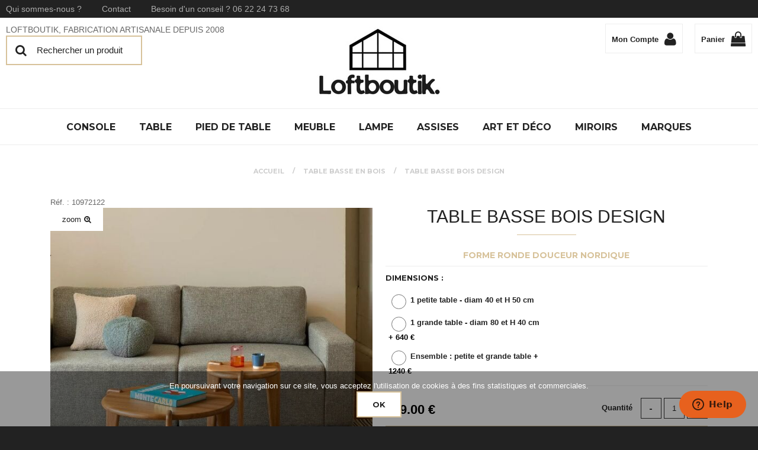

--- FILE ---
content_type: text/html; charset=UTF-8
request_url: https://www.loftboutik.com/table-basse-bois-design.htm
body_size: 74739
content:
<!DOCTYPE html>
<html lang="fr">
<head>
<meta charset="utf-8">
<!--[if lt IE 9]>
  <script src="https://oss.maxcdn.com/libs/html5shiv/3.7.0/html5shiv.js"></script>
<![endif]-->
<meta http-equiv="X-UA-Compatible" content="IE=edge"><script type="text/javascript">(window.NREUM||(NREUM={})).init={ajax:{deny_list:["bam.nr-data.net"]},feature_flags:["soft_nav"]};(window.NREUM||(NREUM={})).loader_config={licenseKey:"4341dee21b",applicationID:"5266018",browserID:"5266028"};;/*! For license information please see nr-loader-rum-1.308.0.min.js.LICENSE.txt */
(()=>{var e,t,r={163:(e,t,r)=>{"use strict";r.d(t,{j:()=>E});var n=r(384),i=r(1741);var a=r(2555);r(860).K7.genericEvents;const s="experimental.resources",o="register",c=e=>{if(!e||"string"!=typeof e)return!1;try{document.createDocumentFragment().querySelector(e)}catch{return!1}return!0};var d=r(2614),u=r(944),l=r(8122);const f="[data-nr-mask]",g=e=>(0,l.a)(e,(()=>{const e={feature_flags:[],experimental:{allow_registered_children:!1,resources:!1},mask_selector:"*",block_selector:"[data-nr-block]",mask_input_options:{color:!1,date:!1,"datetime-local":!1,email:!1,month:!1,number:!1,range:!1,search:!1,tel:!1,text:!1,time:!1,url:!1,week:!1,textarea:!1,select:!1,password:!0}};return{ajax:{deny_list:void 0,block_internal:!0,enabled:!0,autoStart:!0},api:{get allow_registered_children(){return e.feature_flags.includes(o)||e.experimental.allow_registered_children},set allow_registered_children(t){e.experimental.allow_registered_children=t},duplicate_registered_data:!1},browser_consent_mode:{enabled:!1},distributed_tracing:{enabled:void 0,exclude_newrelic_header:void 0,cors_use_newrelic_header:void 0,cors_use_tracecontext_headers:void 0,allowed_origins:void 0},get feature_flags(){return e.feature_flags},set feature_flags(t){e.feature_flags=t},generic_events:{enabled:!0,autoStart:!0},harvest:{interval:30},jserrors:{enabled:!0,autoStart:!0},logging:{enabled:!0,autoStart:!0},metrics:{enabled:!0,autoStart:!0},obfuscate:void 0,page_action:{enabled:!0},page_view_event:{enabled:!0,autoStart:!0},page_view_timing:{enabled:!0,autoStart:!0},performance:{capture_marks:!1,capture_measures:!1,capture_detail:!0,resources:{get enabled(){return e.feature_flags.includes(s)||e.experimental.resources},set enabled(t){e.experimental.resources=t},asset_types:[],first_party_domains:[],ignore_newrelic:!0}},privacy:{cookies_enabled:!0},proxy:{assets:void 0,beacon:void 0},session:{expiresMs:d.wk,inactiveMs:d.BB},session_replay:{autoStart:!0,enabled:!1,preload:!1,sampling_rate:10,error_sampling_rate:100,collect_fonts:!1,inline_images:!1,fix_stylesheets:!0,mask_all_inputs:!0,get mask_text_selector(){return e.mask_selector},set mask_text_selector(t){c(t)?e.mask_selector="".concat(t,",").concat(f):""===t||null===t?e.mask_selector=f:(0,u.R)(5,t)},get block_class(){return"nr-block"},get ignore_class(){return"nr-ignore"},get mask_text_class(){return"nr-mask"},get block_selector(){return e.block_selector},set block_selector(t){c(t)?e.block_selector+=",".concat(t):""!==t&&(0,u.R)(6,t)},get mask_input_options(){return e.mask_input_options},set mask_input_options(t){t&&"object"==typeof t?e.mask_input_options={...t,password:!0}:(0,u.R)(7,t)}},session_trace:{enabled:!0,autoStart:!0},soft_navigations:{enabled:!0,autoStart:!0},spa:{enabled:!0,autoStart:!0},ssl:void 0,user_actions:{enabled:!0,elementAttributes:["id","className","tagName","type"]}}})());var p=r(6154),m=r(9324);let h=0;const v={buildEnv:m.F3,distMethod:m.Xs,version:m.xv,originTime:p.WN},b={consented:!1},y={appMetadata:{},get consented(){return this.session?.state?.consent||b.consented},set consented(e){b.consented=e},customTransaction:void 0,denyList:void 0,disabled:!1,harvester:void 0,isolatedBacklog:!1,isRecording:!1,loaderType:void 0,maxBytes:3e4,obfuscator:void 0,onerror:void 0,ptid:void 0,releaseIds:{},session:void 0,timeKeeper:void 0,registeredEntities:[],jsAttributesMetadata:{bytes:0},get harvestCount(){return++h}},_=e=>{const t=(0,l.a)(e,y),r=Object.keys(v).reduce((e,t)=>(e[t]={value:v[t],writable:!1,configurable:!0,enumerable:!0},e),{});return Object.defineProperties(t,r)};var w=r(5701);const x=e=>{const t=e.startsWith("http");e+="/",r.p=t?e:"https://"+e};var R=r(7836),k=r(3241);const A={accountID:void 0,trustKey:void 0,agentID:void 0,licenseKey:void 0,applicationID:void 0,xpid:void 0},S=e=>(0,l.a)(e,A),T=new Set;function E(e,t={},r,s){let{init:o,info:c,loader_config:d,runtime:u={},exposed:l=!0}=t;if(!c){const e=(0,n.pV)();o=e.init,c=e.info,d=e.loader_config}e.init=g(o||{}),e.loader_config=S(d||{}),c.jsAttributes??={},p.bv&&(c.jsAttributes.isWorker=!0),e.info=(0,a.D)(c);const f=e.init,m=[c.beacon,c.errorBeacon];T.has(e.agentIdentifier)||(f.proxy.assets&&(x(f.proxy.assets),m.push(f.proxy.assets)),f.proxy.beacon&&m.push(f.proxy.beacon),e.beacons=[...m],function(e){const t=(0,n.pV)();Object.getOwnPropertyNames(i.W.prototype).forEach(r=>{const n=i.W.prototype[r];if("function"!=typeof n||"constructor"===n)return;let a=t[r];e[r]&&!1!==e.exposed&&"micro-agent"!==e.runtime?.loaderType&&(t[r]=(...t)=>{const n=e[r](...t);return a?a(...t):n})})}(e),(0,n.US)("activatedFeatures",w.B)),u.denyList=[...f.ajax.deny_list||[],...f.ajax.block_internal?m:[]],u.ptid=e.agentIdentifier,u.loaderType=r,e.runtime=_(u),T.has(e.agentIdentifier)||(e.ee=R.ee.get(e.agentIdentifier),e.exposed=l,(0,k.W)({agentIdentifier:e.agentIdentifier,drained:!!w.B?.[e.agentIdentifier],type:"lifecycle",name:"initialize",feature:void 0,data:e.config})),T.add(e.agentIdentifier)}},384:(e,t,r)=>{"use strict";r.d(t,{NT:()=>s,US:()=>u,Zm:()=>o,bQ:()=>d,dV:()=>c,pV:()=>l});var n=r(6154),i=r(1863),a=r(1910);const s={beacon:"bam.nr-data.net",errorBeacon:"bam.nr-data.net"};function o(){return n.gm.NREUM||(n.gm.NREUM={}),void 0===n.gm.newrelic&&(n.gm.newrelic=n.gm.NREUM),n.gm.NREUM}function c(){let e=o();return e.o||(e.o={ST:n.gm.setTimeout,SI:n.gm.setImmediate||n.gm.setInterval,CT:n.gm.clearTimeout,XHR:n.gm.XMLHttpRequest,REQ:n.gm.Request,EV:n.gm.Event,PR:n.gm.Promise,MO:n.gm.MutationObserver,FETCH:n.gm.fetch,WS:n.gm.WebSocket},(0,a.i)(...Object.values(e.o))),e}function d(e,t){let r=o();r.initializedAgents??={},t.initializedAt={ms:(0,i.t)(),date:new Date},r.initializedAgents[e]=t}function u(e,t){o()[e]=t}function l(){return function(){let e=o();const t=e.info||{};e.info={beacon:s.beacon,errorBeacon:s.errorBeacon,...t}}(),function(){let e=o();const t=e.init||{};e.init={...t}}(),c(),function(){let e=o();const t=e.loader_config||{};e.loader_config={...t}}(),o()}},782:(e,t,r)=>{"use strict";r.d(t,{T:()=>n});const n=r(860).K7.pageViewTiming},860:(e,t,r)=>{"use strict";r.d(t,{$J:()=>u,K7:()=>c,P3:()=>d,XX:()=>i,Yy:()=>o,df:()=>a,qY:()=>n,v4:()=>s});const n="events",i="jserrors",a="browser/blobs",s="rum",o="browser/logs",c={ajax:"ajax",genericEvents:"generic_events",jserrors:i,logging:"logging",metrics:"metrics",pageAction:"page_action",pageViewEvent:"page_view_event",pageViewTiming:"page_view_timing",sessionReplay:"session_replay",sessionTrace:"session_trace",softNav:"soft_navigations",spa:"spa"},d={[c.pageViewEvent]:1,[c.pageViewTiming]:2,[c.metrics]:3,[c.jserrors]:4,[c.spa]:5,[c.ajax]:6,[c.sessionTrace]:7,[c.softNav]:8,[c.sessionReplay]:9,[c.logging]:10,[c.genericEvents]:11},u={[c.pageViewEvent]:s,[c.pageViewTiming]:n,[c.ajax]:n,[c.spa]:n,[c.softNav]:n,[c.metrics]:i,[c.jserrors]:i,[c.sessionTrace]:a,[c.sessionReplay]:a,[c.logging]:o,[c.genericEvents]:"ins"}},944:(e,t,r)=>{"use strict";r.d(t,{R:()=>i});var n=r(3241);function i(e,t){"function"==typeof console.debug&&(console.debug("New Relic Warning: https://github.com/newrelic/newrelic-browser-agent/blob/main/docs/warning-codes.md#".concat(e),t),(0,n.W)({agentIdentifier:null,drained:null,type:"data",name:"warn",feature:"warn",data:{code:e,secondary:t}}))}},1687:(e,t,r)=>{"use strict";r.d(t,{Ak:()=>d,Ze:()=>f,x3:()=>u});var n=r(3241),i=r(7836),a=r(3606),s=r(860),o=r(2646);const c={};function d(e,t){const r={staged:!1,priority:s.P3[t]||0};l(e),c[e].get(t)||c[e].set(t,r)}function u(e,t){e&&c[e]&&(c[e].get(t)&&c[e].delete(t),p(e,t,!1),c[e].size&&g(e))}function l(e){if(!e)throw new Error("agentIdentifier required");c[e]||(c[e]=new Map)}function f(e="",t="feature",r=!1){if(l(e),!e||!c[e].get(t)||r)return p(e,t);c[e].get(t).staged=!0,g(e)}function g(e){const t=Array.from(c[e]);t.every(([e,t])=>t.staged)&&(t.sort((e,t)=>e[1].priority-t[1].priority),t.forEach(([t])=>{c[e].delete(t),p(e,t)}))}function p(e,t,r=!0){const s=e?i.ee.get(e):i.ee,c=a.i.handlers;if(!s.aborted&&s.backlog&&c){if((0,n.W)({agentIdentifier:e,type:"lifecycle",name:"drain",feature:t}),r){const e=s.backlog[t],r=c[t];if(r){for(let t=0;e&&t<e.length;++t)m(e[t],r);Object.entries(r).forEach(([e,t])=>{Object.values(t||{}).forEach(t=>{t[0]?.on&&t[0]?.context()instanceof o.y&&t[0].on(e,t[1])})})}}s.isolatedBacklog||delete c[t],s.backlog[t]=null,s.emit("drain-"+t,[])}}function m(e,t){var r=e[1];Object.values(t[r]||{}).forEach(t=>{var r=e[0];if(t[0]===r){var n=t[1],i=e[3],a=e[2];n.apply(i,a)}})}},1738:(e,t,r)=>{"use strict";r.d(t,{U:()=>g,Y:()=>f});var n=r(3241),i=r(9908),a=r(1863),s=r(944),o=r(5701),c=r(3969),d=r(8362),u=r(860),l=r(4261);function f(e,t,r,a){const f=a||r;!f||f[e]&&f[e]!==d.d.prototype[e]||(f[e]=function(){(0,i.p)(c.xV,["API/"+e+"/called"],void 0,u.K7.metrics,r.ee),(0,n.W)({agentIdentifier:r.agentIdentifier,drained:!!o.B?.[r.agentIdentifier],type:"data",name:"api",feature:l.Pl+e,data:{}});try{return t.apply(this,arguments)}catch(e){(0,s.R)(23,e)}})}function g(e,t,r,n,s){const o=e.info;null===r?delete o.jsAttributes[t]:o.jsAttributes[t]=r,(s||null===r)&&(0,i.p)(l.Pl+n,[(0,a.t)(),t,r],void 0,"session",e.ee)}},1741:(e,t,r)=>{"use strict";r.d(t,{W:()=>a});var n=r(944),i=r(4261);class a{#e(e,...t){if(this[e]!==a.prototype[e])return this[e](...t);(0,n.R)(35,e)}addPageAction(e,t){return this.#e(i.hG,e,t)}register(e){return this.#e(i.eY,e)}recordCustomEvent(e,t){return this.#e(i.fF,e,t)}setPageViewName(e,t){return this.#e(i.Fw,e,t)}setCustomAttribute(e,t,r){return this.#e(i.cD,e,t,r)}noticeError(e,t){return this.#e(i.o5,e,t)}setUserId(e,t=!1){return this.#e(i.Dl,e,t)}setApplicationVersion(e){return this.#e(i.nb,e)}setErrorHandler(e){return this.#e(i.bt,e)}addRelease(e,t){return this.#e(i.k6,e,t)}log(e,t){return this.#e(i.$9,e,t)}start(){return this.#e(i.d3)}finished(e){return this.#e(i.BL,e)}recordReplay(){return this.#e(i.CH)}pauseReplay(){return this.#e(i.Tb)}addToTrace(e){return this.#e(i.U2,e)}setCurrentRouteName(e){return this.#e(i.PA,e)}interaction(e){return this.#e(i.dT,e)}wrapLogger(e,t,r){return this.#e(i.Wb,e,t,r)}measure(e,t){return this.#e(i.V1,e,t)}consent(e){return this.#e(i.Pv,e)}}},1863:(e,t,r)=>{"use strict";function n(){return Math.floor(performance.now())}r.d(t,{t:()=>n})},1910:(e,t,r)=>{"use strict";r.d(t,{i:()=>a});var n=r(944);const i=new Map;function a(...e){return e.every(e=>{if(i.has(e))return i.get(e);const t="function"==typeof e?e.toString():"",r=t.includes("[native code]"),a=t.includes("nrWrapper");return r||a||(0,n.R)(64,e?.name||t),i.set(e,r),r})}},2555:(e,t,r)=>{"use strict";r.d(t,{D:()=>o,f:()=>s});var n=r(384),i=r(8122);const a={beacon:n.NT.beacon,errorBeacon:n.NT.errorBeacon,licenseKey:void 0,applicationID:void 0,sa:void 0,queueTime:void 0,applicationTime:void 0,ttGuid:void 0,user:void 0,account:void 0,product:void 0,extra:void 0,jsAttributes:{},userAttributes:void 0,atts:void 0,transactionName:void 0,tNamePlain:void 0};function s(e){try{return!!e.licenseKey&&!!e.errorBeacon&&!!e.applicationID}catch(e){return!1}}const o=e=>(0,i.a)(e,a)},2614:(e,t,r)=>{"use strict";r.d(t,{BB:()=>s,H3:()=>n,g:()=>d,iL:()=>c,tS:()=>o,uh:()=>i,wk:()=>a});const n="NRBA",i="SESSION",a=144e5,s=18e5,o={STARTED:"session-started",PAUSE:"session-pause",RESET:"session-reset",RESUME:"session-resume",UPDATE:"session-update"},c={SAME_TAB:"same-tab",CROSS_TAB:"cross-tab"},d={OFF:0,FULL:1,ERROR:2}},2646:(e,t,r)=>{"use strict";r.d(t,{y:()=>n});class n{constructor(e){this.contextId=e}}},2843:(e,t,r)=>{"use strict";r.d(t,{G:()=>a,u:()=>i});var n=r(3878);function i(e,t=!1,r,i){(0,n.DD)("visibilitychange",function(){if(t)return void("hidden"===document.visibilityState&&e());e(document.visibilityState)},r,i)}function a(e,t,r){(0,n.sp)("pagehide",e,t,r)}},3241:(e,t,r)=>{"use strict";r.d(t,{W:()=>a});var n=r(6154);const i="newrelic";function a(e={}){try{n.gm.dispatchEvent(new CustomEvent(i,{detail:e}))}catch(e){}}},3606:(e,t,r)=>{"use strict";r.d(t,{i:()=>a});var n=r(9908);a.on=s;var i=a.handlers={};function a(e,t,r,a){s(a||n.d,i,e,t,r)}function s(e,t,r,i,a){a||(a="feature"),e||(e=n.d);var s=t[a]=t[a]||{};(s[r]=s[r]||[]).push([e,i])}},3878:(e,t,r)=>{"use strict";function n(e,t){return{capture:e,passive:!1,signal:t}}function i(e,t,r=!1,i){window.addEventListener(e,t,n(r,i))}function a(e,t,r=!1,i){document.addEventListener(e,t,n(r,i))}r.d(t,{DD:()=>a,jT:()=>n,sp:()=>i})},3969:(e,t,r)=>{"use strict";r.d(t,{TZ:()=>n,XG:()=>o,rs:()=>i,xV:()=>s,z_:()=>a});const n=r(860).K7.metrics,i="sm",a="cm",s="storeSupportabilityMetrics",o="storeEventMetrics"},4234:(e,t,r)=>{"use strict";r.d(t,{W:()=>a});var n=r(7836),i=r(1687);class a{constructor(e,t){this.agentIdentifier=e,this.ee=n.ee.get(e),this.featureName=t,this.blocked=!1}deregisterDrain(){(0,i.x3)(this.agentIdentifier,this.featureName)}}},4261:(e,t,r)=>{"use strict";r.d(t,{$9:()=>d,BL:()=>o,CH:()=>g,Dl:()=>_,Fw:()=>y,PA:()=>h,Pl:()=>n,Pv:()=>k,Tb:()=>l,U2:()=>a,V1:()=>R,Wb:()=>x,bt:()=>b,cD:()=>v,d3:()=>w,dT:()=>c,eY:()=>p,fF:()=>f,hG:()=>i,k6:()=>s,nb:()=>m,o5:()=>u});const n="api-",i="addPageAction",a="addToTrace",s="addRelease",o="finished",c="interaction",d="log",u="noticeError",l="pauseReplay",f="recordCustomEvent",g="recordReplay",p="register",m="setApplicationVersion",h="setCurrentRouteName",v="setCustomAttribute",b="setErrorHandler",y="setPageViewName",_="setUserId",w="start",x="wrapLogger",R="measure",k="consent"},5289:(e,t,r)=>{"use strict";r.d(t,{GG:()=>s,Qr:()=>c,sB:()=>o});var n=r(3878),i=r(6389);function a(){return"undefined"==typeof document||"complete"===document.readyState}function s(e,t){if(a())return e();const r=(0,i.J)(e),s=setInterval(()=>{a()&&(clearInterval(s),r())},500);(0,n.sp)("load",r,t)}function o(e){if(a())return e();(0,n.DD)("DOMContentLoaded",e)}function c(e){if(a())return e();(0,n.sp)("popstate",e)}},5607:(e,t,r)=>{"use strict";r.d(t,{W:()=>n});const n=(0,r(9566).bz)()},5701:(e,t,r)=>{"use strict";r.d(t,{B:()=>a,t:()=>s});var n=r(3241);const i=new Set,a={};function s(e,t){const r=t.agentIdentifier;a[r]??={},e&&"object"==typeof e&&(i.has(r)||(t.ee.emit("rumresp",[e]),a[r]=e,i.add(r),(0,n.W)({agentIdentifier:r,loaded:!0,drained:!0,type:"lifecycle",name:"load",feature:void 0,data:e})))}},6154:(e,t,r)=>{"use strict";r.d(t,{OF:()=>c,RI:()=>i,WN:()=>u,bv:()=>a,eN:()=>l,gm:()=>s,mw:()=>o,sb:()=>d});var n=r(1863);const i="undefined"!=typeof window&&!!window.document,a="undefined"!=typeof WorkerGlobalScope&&("undefined"!=typeof self&&self instanceof WorkerGlobalScope&&self.navigator instanceof WorkerNavigator||"undefined"!=typeof globalThis&&globalThis instanceof WorkerGlobalScope&&globalThis.navigator instanceof WorkerNavigator),s=i?window:"undefined"!=typeof WorkerGlobalScope&&("undefined"!=typeof self&&self instanceof WorkerGlobalScope&&self||"undefined"!=typeof globalThis&&globalThis instanceof WorkerGlobalScope&&globalThis),o=Boolean("hidden"===s?.document?.visibilityState),c=/iPad|iPhone|iPod/.test(s.navigator?.userAgent),d=c&&"undefined"==typeof SharedWorker,u=((()=>{const e=s.navigator?.userAgent?.match(/Firefox[/\s](\d+\.\d+)/);Array.isArray(e)&&e.length>=2&&e[1]})(),Date.now()-(0,n.t)()),l=()=>"undefined"!=typeof PerformanceNavigationTiming&&s?.performance?.getEntriesByType("navigation")?.[0]?.responseStart},6389:(e,t,r)=>{"use strict";function n(e,t=500,r={}){const n=r?.leading||!1;let i;return(...r)=>{n&&void 0===i&&(e.apply(this,r),i=setTimeout(()=>{i=clearTimeout(i)},t)),n||(clearTimeout(i),i=setTimeout(()=>{e.apply(this,r)},t))}}function i(e){let t=!1;return(...r)=>{t||(t=!0,e.apply(this,r))}}r.d(t,{J:()=>i,s:()=>n})},6630:(e,t,r)=>{"use strict";r.d(t,{T:()=>n});const n=r(860).K7.pageViewEvent},7699:(e,t,r)=>{"use strict";r.d(t,{It:()=>a,KC:()=>o,No:()=>i,qh:()=>s});var n=r(860);const i=16e3,a=1e6,s="SESSION_ERROR",o={[n.K7.logging]:!0,[n.K7.genericEvents]:!1,[n.K7.jserrors]:!1,[n.K7.ajax]:!1}},7836:(e,t,r)=>{"use strict";r.d(t,{P:()=>o,ee:()=>c});var n=r(384),i=r(8990),a=r(2646),s=r(5607);const o="nr@context:".concat(s.W),c=function e(t,r){var n={},s={},u={},l=!1;try{l=16===r.length&&d.initializedAgents?.[r]?.runtime.isolatedBacklog}catch(e){}var f={on:p,addEventListener:p,removeEventListener:function(e,t){var r=n[e];if(!r)return;for(var i=0;i<r.length;i++)r[i]===t&&r.splice(i,1)},emit:function(e,r,n,i,a){!1!==a&&(a=!0);if(c.aborted&&!i)return;t&&a&&t.emit(e,r,n);var o=g(n);m(e).forEach(e=>{e.apply(o,r)});var d=v()[s[e]];d&&d.push([f,e,r,o]);return o},get:h,listeners:m,context:g,buffer:function(e,t){const r=v();if(t=t||"feature",f.aborted)return;Object.entries(e||{}).forEach(([e,n])=>{s[n]=t,t in r||(r[t]=[])})},abort:function(){f._aborted=!0,Object.keys(f.backlog).forEach(e=>{delete f.backlog[e]})},isBuffering:function(e){return!!v()[s[e]]},debugId:r,backlog:l?{}:t&&"object"==typeof t.backlog?t.backlog:{},isolatedBacklog:l};return Object.defineProperty(f,"aborted",{get:()=>{let e=f._aborted||!1;return e||(t&&(e=t.aborted),e)}}),f;function g(e){return e&&e instanceof a.y?e:e?(0,i.I)(e,o,()=>new a.y(o)):new a.y(o)}function p(e,t){n[e]=m(e).concat(t)}function m(e){return n[e]||[]}function h(t){return u[t]=u[t]||e(f,t)}function v(){return f.backlog}}(void 0,"globalEE"),d=(0,n.Zm)();d.ee||(d.ee=c)},8122:(e,t,r)=>{"use strict";r.d(t,{a:()=>i});var n=r(944);function i(e,t){try{if(!e||"object"!=typeof e)return(0,n.R)(3);if(!t||"object"!=typeof t)return(0,n.R)(4);const r=Object.create(Object.getPrototypeOf(t),Object.getOwnPropertyDescriptors(t)),a=0===Object.keys(r).length?e:r;for(let s in a)if(void 0!==e[s])try{if(null===e[s]){r[s]=null;continue}Array.isArray(e[s])&&Array.isArray(t[s])?r[s]=Array.from(new Set([...e[s],...t[s]])):"object"==typeof e[s]&&"object"==typeof t[s]?r[s]=i(e[s],t[s]):r[s]=e[s]}catch(e){r[s]||(0,n.R)(1,e)}return r}catch(e){(0,n.R)(2,e)}}},8362:(e,t,r)=>{"use strict";r.d(t,{d:()=>a});var n=r(9566),i=r(1741);class a extends i.W{agentIdentifier=(0,n.LA)(16)}},8374:(e,t,r)=>{r.nc=(()=>{try{return document?.currentScript?.nonce}catch(e){}return""})()},8990:(e,t,r)=>{"use strict";r.d(t,{I:()=>i});var n=Object.prototype.hasOwnProperty;function i(e,t,r){if(n.call(e,t))return e[t];var i=r();if(Object.defineProperty&&Object.keys)try{return Object.defineProperty(e,t,{value:i,writable:!0,enumerable:!1}),i}catch(e){}return e[t]=i,i}},9324:(e,t,r)=>{"use strict";r.d(t,{F3:()=>i,Xs:()=>a,xv:()=>n});const n="1.308.0",i="PROD",a="CDN"},9566:(e,t,r)=>{"use strict";r.d(t,{LA:()=>o,bz:()=>s});var n=r(6154);const i="xxxxxxxx-xxxx-4xxx-yxxx-xxxxxxxxxxxx";function a(e,t){return e?15&e[t]:16*Math.random()|0}function s(){const e=n.gm?.crypto||n.gm?.msCrypto;let t,r=0;return e&&e.getRandomValues&&(t=e.getRandomValues(new Uint8Array(30))),i.split("").map(e=>"x"===e?a(t,r++).toString(16):"y"===e?(3&a()|8).toString(16):e).join("")}function o(e){const t=n.gm?.crypto||n.gm?.msCrypto;let r,i=0;t&&t.getRandomValues&&(r=t.getRandomValues(new Uint8Array(e)));const s=[];for(var o=0;o<e;o++)s.push(a(r,i++).toString(16));return s.join("")}},9908:(e,t,r)=>{"use strict";r.d(t,{d:()=>n,p:()=>i});var n=r(7836).ee.get("handle");function i(e,t,r,i,a){a?(a.buffer([e],i),a.emit(e,t,r)):(n.buffer([e],i),n.emit(e,t,r))}}},n={};function i(e){var t=n[e];if(void 0!==t)return t.exports;var a=n[e]={exports:{}};return r[e](a,a.exports,i),a.exports}i.m=r,i.d=(e,t)=>{for(var r in t)i.o(t,r)&&!i.o(e,r)&&Object.defineProperty(e,r,{enumerable:!0,get:t[r]})},i.f={},i.e=e=>Promise.all(Object.keys(i.f).reduce((t,r)=>(i.f[r](e,t),t),[])),i.u=e=>"nr-rum-1.308.0.min.js",i.o=(e,t)=>Object.prototype.hasOwnProperty.call(e,t),e={},t="NRBA-1.308.0.PROD:",i.l=(r,n,a,s)=>{if(e[r])e[r].push(n);else{var o,c;if(void 0!==a)for(var d=document.getElementsByTagName("script"),u=0;u<d.length;u++){var l=d[u];if(l.getAttribute("src")==r||l.getAttribute("data-webpack")==t+a){o=l;break}}if(!o){c=!0;var f={296:"sha512-+MIMDsOcckGXa1EdWHqFNv7P+JUkd5kQwCBr3KE6uCvnsBNUrdSt4a/3/L4j4TxtnaMNjHpza2/erNQbpacJQA=="};(o=document.createElement("script")).charset="utf-8",i.nc&&o.setAttribute("nonce",i.nc),o.setAttribute("data-webpack",t+a),o.src=r,0!==o.src.indexOf(window.location.origin+"/")&&(o.crossOrigin="anonymous"),f[s]&&(o.integrity=f[s])}e[r]=[n];var g=(t,n)=>{o.onerror=o.onload=null,clearTimeout(p);var i=e[r];if(delete e[r],o.parentNode&&o.parentNode.removeChild(o),i&&i.forEach(e=>e(n)),t)return t(n)},p=setTimeout(g.bind(null,void 0,{type:"timeout",target:o}),12e4);o.onerror=g.bind(null,o.onerror),o.onload=g.bind(null,o.onload),c&&document.head.appendChild(o)}},i.r=e=>{"undefined"!=typeof Symbol&&Symbol.toStringTag&&Object.defineProperty(e,Symbol.toStringTag,{value:"Module"}),Object.defineProperty(e,"__esModule",{value:!0})},i.p="https://js-agent.newrelic.com/",(()=>{var e={374:0,840:0};i.f.j=(t,r)=>{var n=i.o(e,t)?e[t]:void 0;if(0!==n)if(n)r.push(n[2]);else{var a=new Promise((r,i)=>n=e[t]=[r,i]);r.push(n[2]=a);var s=i.p+i.u(t),o=new Error;i.l(s,r=>{if(i.o(e,t)&&(0!==(n=e[t])&&(e[t]=void 0),n)){var a=r&&("load"===r.type?"missing":r.type),s=r&&r.target&&r.target.src;o.message="Loading chunk "+t+" failed: ("+a+": "+s+")",o.name="ChunkLoadError",o.type=a,o.request=s,n[1](o)}},"chunk-"+t,t)}};var t=(t,r)=>{var n,a,[s,o,c]=r,d=0;if(s.some(t=>0!==e[t])){for(n in o)i.o(o,n)&&(i.m[n]=o[n]);if(c)c(i)}for(t&&t(r);d<s.length;d++)a=s[d],i.o(e,a)&&e[a]&&e[a][0](),e[a]=0},r=self["webpackChunk:NRBA-1.308.0.PROD"]=self["webpackChunk:NRBA-1.308.0.PROD"]||[];r.forEach(t.bind(null,0)),r.push=t.bind(null,r.push.bind(r))})(),(()=>{"use strict";i(8374);var e=i(8362),t=i(860);const r=Object.values(t.K7);var n=i(163);var a=i(9908),s=i(1863),o=i(4261),c=i(1738);var d=i(1687),u=i(4234),l=i(5289),f=i(6154),g=i(944),p=i(384);const m=e=>f.RI&&!0===e?.privacy.cookies_enabled;function h(e){return!!(0,p.dV)().o.MO&&m(e)&&!0===e?.session_trace.enabled}var v=i(6389),b=i(7699);class y extends u.W{constructor(e,t){super(e.agentIdentifier,t),this.agentRef=e,this.abortHandler=void 0,this.featAggregate=void 0,this.loadedSuccessfully=void 0,this.onAggregateImported=new Promise(e=>{this.loadedSuccessfully=e}),this.deferred=Promise.resolve(),!1===e.init[this.featureName].autoStart?this.deferred=new Promise((t,r)=>{this.ee.on("manual-start-all",(0,v.J)(()=>{(0,d.Ak)(e.agentIdentifier,this.featureName),t()}))}):(0,d.Ak)(e.agentIdentifier,t)}importAggregator(e,t,r={}){if(this.featAggregate)return;const n=async()=>{let n;await this.deferred;try{if(m(e.init)){const{setupAgentSession:t}=await i.e(296).then(i.bind(i,3305));n=t(e)}}catch(e){(0,g.R)(20,e),this.ee.emit("internal-error",[e]),(0,a.p)(b.qh,[e],void 0,this.featureName,this.ee)}try{if(!this.#t(this.featureName,n,e.init))return(0,d.Ze)(this.agentIdentifier,this.featureName),void this.loadedSuccessfully(!1);const{Aggregate:i}=await t();this.featAggregate=new i(e,r),e.runtime.harvester.initializedAggregates.push(this.featAggregate),this.loadedSuccessfully(!0)}catch(e){(0,g.R)(34,e),this.abortHandler?.(),(0,d.Ze)(this.agentIdentifier,this.featureName,!0),this.loadedSuccessfully(!1),this.ee&&this.ee.abort()}};f.RI?(0,l.GG)(()=>n(),!0):n()}#t(e,r,n){if(this.blocked)return!1;switch(e){case t.K7.sessionReplay:return h(n)&&!!r;case t.K7.sessionTrace:return!!r;default:return!0}}}var _=i(6630),w=i(2614),x=i(3241);class R extends y{static featureName=_.T;constructor(e){var t;super(e,_.T),this.setupInspectionEvents(e.agentIdentifier),t=e,(0,c.Y)(o.Fw,function(e,r){"string"==typeof e&&("/"!==e.charAt(0)&&(e="/"+e),t.runtime.customTransaction=(r||"http://custom.transaction")+e,(0,a.p)(o.Pl+o.Fw,[(0,s.t)()],void 0,void 0,t.ee))},t),this.importAggregator(e,()=>i.e(296).then(i.bind(i,3943)))}setupInspectionEvents(e){const t=(t,r)=>{t&&(0,x.W)({agentIdentifier:e,timeStamp:t.timeStamp,loaded:"complete"===t.target.readyState,type:"window",name:r,data:t.target.location+""})};(0,l.sB)(e=>{t(e,"DOMContentLoaded")}),(0,l.GG)(e=>{t(e,"load")}),(0,l.Qr)(e=>{t(e,"navigate")}),this.ee.on(w.tS.UPDATE,(t,r)=>{(0,x.W)({agentIdentifier:e,type:"lifecycle",name:"session",data:r})})}}class k extends e.d{constructor(e){var t;(super(),f.gm)?(this.features={},(0,p.bQ)(this.agentIdentifier,this),this.desiredFeatures=new Set(e.features||[]),this.desiredFeatures.add(R),(0,n.j)(this,e,e.loaderType||"agent"),t=this,(0,c.Y)(o.cD,function(e,r,n=!1){if("string"==typeof e){if(["string","number","boolean"].includes(typeof r)||null===r)return(0,c.U)(t,e,r,o.cD,n);(0,g.R)(40,typeof r)}else(0,g.R)(39,typeof e)},t),function(e){(0,c.Y)(o.Dl,function(t,r=!1){if("string"!=typeof t&&null!==t)return void(0,g.R)(41,typeof t);const n=e.info.jsAttributes["enduser.id"];r&&null!=n&&n!==t?(0,a.p)(o.Pl+"setUserIdAndResetSession",[t],void 0,"session",e.ee):(0,c.U)(e,"enduser.id",t,o.Dl,!0)},e)}(this),function(e){(0,c.Y)(o.nb,function(t){if("string"==typeof t||null===t)return(0,c.U)(e,"application.version",t,o.nb,!1);(0,g.R)(42,typeof t)},e)}(this),function(e){(0,c.Y)(o.d3,function(){e.ee.emit("manual-start-all")},e)}(this),function(e){(0,c.Y)(o.Pv,function(t=!0){if("boolean"==typeof t){if((0,a.p)(o.Pl+o.Pv,[t],void 0,"session",e.ee),e.runtime.consented=t,t){const t=e.features.page_view_event;t.onAggregateImported.then(e=>{const r=t.featAggregate;e&&!r.sentRum&&r.sendRum()})}}else(0,g.R)(65,typeof t)},e)}(this),this.run()):(0,g.R)(21)}get config(){return{info:this.info,init:this.init,loader_config:this.loader_config,runtime:this.runtime}}get api(){return this}run(){try{const e=function(e){const t={};return r.forEach(r=>{t[r]=!!e[r]?.enabled}),t}(this.init),n=[...this.desiredFeatures];n.sort((e,r)=>t.P3[e.featureName]-t.P3[r.featureName]),n.forEach(r=>{if(!e[r.featureName]&&r.featureName!==t.K7.pageViewEvent)return;if(r.featureName===t.K7.spa)return void(0,g.R)(67);const n=function(e){switch(e){case t.K7.ajax:return[t.K7.jserrors];case t.K7.sessionTrace:return[t.K7.ajax,t.K7.pageViewEvent];case t.K7.sessionReplay:return[t.K7.sessionTrace];case t.K7.pageViewTiming:return[t.K7.pageViewEvent];default:return[]}}(r.featureName).filter(e=>!(e in this.features));n.length>0&&(0,g.R)(36,{targetFeature:r.featureName,missingDependencies:n}),this.features[r.featureName]=new r(this)})}catch(e){(0,g.R)(22,e);for(const e in this.features)this.features[e].abortHandler?.();const t=(0,p.Zm)();delete t.initializedAgents[this.agentIdentifier]?.features,delete this.sharedAggregator;return t.ee.get(this.agentIdentifier).abort(),!1}}}var A=i(2843),S=i(782);class T extends y{static featureName=S.T;constructor(e){super(e,S.T),f.RI&&((0,A.u)(()=>(0,a.p)("docHidden",[(0,s.t)()],void 0,S.T,this.ee),!0),(0,A.G)(()=>(0,a.p)("winPagehide",[(0,s.t)()],void 0,S.T,this.ee)),this.importAggregator(e,()=>i.e(296).then(i.bind(i,2117))))}}var E=i(3969);class I extends y{static featureName=E.TZ;constructor(e){super(e,E.TZ),f.RI&&document.addEventListener("securitypolicyviolation",e=>{(0,a.p)(E.xV,["Generic/CSPViolation/Detected"],void 0,this.featureName,this.ee)}),this.importAggregator(e,()=>i.e(296).then(i.bind(i,9623)))}}new k({features:[R,T,I],loaderType:"lite"})})()})();</script>
<meta name="viewport" content="width=device-width, initial-scale=1">
<title>Table basse bois design – table de salon en chêne - Loftboutik</title>
<meta name="keywords" content="table basse bois, petite table bois, table en chêne, duo de table, table basse bois, tables basses bois, set de table basse" />
<meta name="robots" content="INDEX, FOLLOW"/>
        <link rel="canonical" href="https://www.loftboutik.com/table-basse-bois-design.htm"/>
<meta name="description" content="Voici la plus belle table basse design bois de style scandinave, Donnez un élan de douceur et de légèreté à votre intérieur loft ou industriel. Disponible chez Loftboutik." />
<meta name="identifier-url" content="https://www.loftboutik.com" />
<meta name="author" content="Y-Proximité / Aliénor.net" />
<meta name="version" content="1.88.2" />
<meta name="copyright" content="https://www.loftboutik.com" />
<meta http-equiv="Cache-Control" content="no-cache" />


<meta property="og:type" content="article" />
<meta property="og:title" content="Table basse bois design Forme ronde Douceur Nordique" />
<meta property="og:description" content="Voici la plus belle table basse design bois de style scandinave, Donnez un élan de douceur et de légèreté à votre intérieur loft ou industriel. Disponible chez Loftboutik." />
<meta property="og:url" content="https://www.loftboutik.com/table-basse-bois-design.htm" />
<meta property="og:image" content="https://cdn.store-factory.com/www.loftboutik.com/content/product_10972122b.jpg?v=1763658613" />
<meta property="og:image:width" content="600" />
<meta property="og:image:height" content="600" />
<meta property="og:image:type" content="image/jpeg" />
<meta property="og:image:alt" content="Table basse bois design Forme ronde Douceur Nordique" />
<meta property="og:image:secure_url" content="https://cdn.store-factory.com/www.loftboutik.com/content/product_10972122b.jpg?v=1763658613" />
<script src="https://www.loftboutik.com/mag/scripts/jquery/jquery-1.8.2.min.js"></script>
<!-- BEGIN CSS -->
<link rel="stylesheet" type="text/css" href="https://www.loftboutik.com/mag/css/basic.css?v=1.88.2" media="screen" />
	<!-- sur mesure -->
<link rel="stylesheet" type="text/css" href="https://www.loftboutik.com/style.css?v=202410091052" media="screen" />
	<link rel="stylesheet" type="text/css" href="https://www.loftboutik.com/store.css?v=202501171145" media="screen" />
<link rel="stylesheet" type="text/css" href="https://www.loftboutik.com/print.css" media="print" />
<!-- END CSS -->

<script src="https://www.loftboutik.com/mag/scripts/common.js?v=1.88.2"></script>
<script src="https://www.loftboutik.com/mag/scripts/lib_ajax_v2.js?v=1.88.2"></script>

<!-- NOTE : Également mis à disposition dans "Extra_head_order". -->

<!-- Google tag (gtag.js) -->
<script async src="https://www.googletagmanager.com/gtag/js?id=AW-1046610534"></script>
<script>
  window.dataLayer = window.dataLayer || [];
  function gtag(){dataLayer.push(arguments);}
  gtag('js', new Date());

  gtag('config', 'AW-1046610534');
</script>

<!-- Event snippet for accueil conversion page -->
<script>
  gtag('event', 'conversion', {'send_to': 'AW-1046610534/ufTcCN6koAgQ5oSI8wM'});
</script>


<script type="text/javascript">
    (function(c,l,a,r,i,t,y){
        c[a]=c[a]||function(){(c[a].q=c[a].q||[]).push(arguments)};
        t=l.createElement(r);t.async=1;t.src="https://www.clarity.ms/tag/"+i;
        y=l.getElementsByTagName(r)[0];y.parentNode.insertBefore(t,y);
    })(window, document, "clarity", "script", "f6i5ecm60u");
</script>

<meta name="viewport" content="width=device-width, initial-scale=1.0">

<meta name="verify-v1" content="i4OY3YCsIYDR0YR22PGTHUcwYDwfVFidZhjgZfsy0BU=">
<meta name="google-site-verification" content="JBEI_5ZHQ-mTpfxmgPpSpxCkHfhAYsb_E1_t7kCYv0Y">
<meta name="p:domain_verify" content="65555e77f521e637b5b59324ddcead03"/>
<meta name="p:domain_verify" content="2e9b0b995ffddd181a8a600b8a2c7cfe"/>

<link rel="stylesheet" href="/css/knacss.css" media="all">
<link rel="stylesheet" href="https://maxcdn.bootstrapcdn.com/font-awesome/4.5.0/css/font-awesome.min.css">

<link rel="apple-touch-icon" sizes="180x180" href="/favicons/apple-touch-icon.png">
<link rel="icon" type="image/png" href="/favicons/favicon-32x32.png" sizes="32x32">
<link rel="icon" type="image/png" href="/favicons/favicon-16x16.png" sizes="16x16">
<link rel="manifest" href="/favicons/manifest.json">
<link rel="mask-icon" href="/favicons/safari-pinned-tab.svg" color="#d7c29a">
<link rel="shortcut icon" href="/favicons/favicon.ico">
<meta name="apple-mobile-web-app-title" content="LoftBoutik">
<meta name="application-name" content="LoftBoutik">
<meta name="msapplication-config" content="/favicons/browserconfig.xml">
<meta name="theme-color" content="#d7c29a">

<!-- Extra en-tête -->
<div id="extra_en-tete" class="txtcenter">
    <div class="clearfix">
       <!-- <p class="right tiny-no-float small-no-float"><a href="/mag/fr/acc_menu.php">Mon compte - Connexion</a></p> --> 
        <ul class="tiny-hidden small-hidden">
            <li class="inbl"><a href="/qui-est-loftboutik.htm">Qui sommes-nous ?</a></li>
            <li class="inbl"><a href="/mag/fr/contact.php">Contact</a></li>
            <li class="inbl"><a href="tel:+33953164209" title="Cliquer pour téléphoner (uniquement sur mobile)">Besoin d'un conseil ? 06 22 24 73 68</a></li>
        </ul>
    </div>
</div>
<!-- /Extra en-tête -->

<!-- Facebook Pixel Code -->
<script>
!function(f,b,e,v,n,t,s){if(f.fbq)return;n=f.fbq=function(){n.callMethod?
n.callMethod.apply(n,arguments):n.queue.push(arguments)};if(!f._fbq)f._fbq=n;
n.push=n;n.loaded=!0;n.version='2.0';n.queue=[];t=b.createElement(e);t.async=!0;
t.src=v;s=b.getElementsByTagName(e)[0];s.parentNode.insertBefore(t,s)}(window,
document,'script','https://connect.facebook.net/en_US/fbevents.js');
fbq('init', '270276810040549');
fbq('track', 'PageView');
</script>
<noscript><img height="1" width="1" style="display:none"
src="https://www.facebook.com/tr?id=270276810040549&ev=PageView&noscript=1"
/></noscript>
<!-- DO NOT MODIFY -->
<!-- End Facebook Pixel Code -->


<!--Start of Zendesk Chat Script-->

<script type="text/javascript">

window.$zopim||(function(d,s){var z=$zopim=function(c){z._.push(c)},$=z.s=

d.createElement(s),e=d.getElementsByTagName(s)[0];z.set=function(o){z.set.

_.push(o)};z._=[];z.set._=[];$.async=!0;$.setAttribute("charset","utf-8");

$.src="https://v2.zopim.com/?5rAz8BtXfgC6BQa34krh7pr5hvABqPlz";z.t=+new Date;$.

type="text/javascript";e.parentNode.insertBefore($,e)})(document,"script");

</script>

<!--End of Zendesk Chat Script-->


<!-- Pinterest Tag -->
<head><script type="text/javascript">(window.NREUM||(NREUM={})).init={ajax:{deny_list:["bam.nr-data.net"]}};(window.NREUM||(NREUM={})).loader_config={licenseKey:"4341dee21b",applicationID:"5266018"};;/*! For license information please see nr-loader-rum-1.269.0.min.js.LICENSE.txt */
(()=>{var e,t,r={8122:(e,t,r)=>{"use strict";r.d(t,{a:()=>i});var n=r(944);function i(e,t){try{if(!e||"object"!=typeof e)return(0,n.R)(3);if(!t||"object"!=typeof t)return(0,n.R)(4);const r=Object.create(Object.getPrototypeOf(t),Object.getOwnPropertyDescriptors(t)),o=0===Object.keys(r).length?e:r;for(let a in o)if(void 0!==e[a])try{if(null===e[a]){r[a]=null;continue}Array.isArray(e[a])&&Array.isArray(t[a])?r[a]=Array.from(new Set([...e[a],...t[a]])):"object"==typeof e[a]&&"object"==typeof t[a]?r[a]=i(e[a],t[a]):r[a]=e[a]}catch(e){(0,n.R)(1,e)}return r}catch(e){(0,n.R)(2,e)}}},2555:(e,t,r)=>{"use strict";r.d(t,{Vp:()=>c,fn:()=>s,x1:()=>u});var n=r(384),i=r(8122);const o={beacon:n.NT.beacon,errorBeacon:n.NT.errorBeacon,licenseKey:void 0,applicationID:void 0,sa:void 0,queueTime:void 0,applicationTime:void 0,ttGuid:void 0,user:void 0,account:void 0,product:void 0,extra:void 0,jsAttributes:{},userAttributes:void 0,atts:void 0,transactionName:void 0,tNamePlain:void 0},a={};function s(e){try{const t=c(e);return!!t.licenseKey&&!!t.errorBeacon&&!!t.applicationID}catch(e){return!1}}function c(e){if(!e)throw new Error("All info objects require an agent identifier!");if(!a[e])throw new Error("Info for ".concat(e," was never set"));return a[e]}function u(e,t){if(!e)throw new Error("All info objects require an agent identifier!");a[e]=(0,i.a)(t,o);const r=(0,n.nY)(e);r&&(r.info=a[e])}},9417:(e,t,r)=>{"use strict";r.d(t,{D0:()=>g,gD:()=>h,xN:()=>p});var n=r(993);const i=e=>{if(!e||"string"!=typeof e)return!1;try{document.createDocumentFragment().querySelector(e)}catch{return!1}return!0};var o=r(2614),a=r(944),s=r(384),c=r(8122);const u="[data-nr-mask]",d=()=>{const e={mask_selector:"*",block_selector:"[data-nr-block]",mask_input_options:{color:!1,date:!1,"datetime-local":!1,email:!1,month:!1,number:!1,range:!1,search:!1,tel:!1,text:!1,time:!1,url:!1,week:!1,textarea:!1,select:!1,password:!0}};return{ajax:{deny_list:void 0,block_internal:!0,enabled:!0,harvestTimeSeconds:10,autoStart:!0},distributed_tracing:{enabled:void 0,exclude_newrelic_header:void 0,cors_use_newrelic_header:void 0,cors_use_tracecontext_headers:void 0,allowed_origins:void 0},feature_flags:[],generic_events:{enabled:!0,harvestTimeSeconds:30,autoStart:!0},harvest:{tooManyRequestsDelay:60},jserrors:{enabled:!0,harvestTimeSeconds:10,autoStart:!0},logging:{enabled:!0,harvestTimeSeconds:10,autoStart:!0,level:n.p_.INFO},metrics:{enabled:!0,autoStart:!0},obfuscate:void 0,page_action:{enabled:!0},user_actions:{enabled:!0},page_view_event:{enabled:!0,autoStart:!0},page_view_timing:{enabled:!0,harvestTimeSeconds:30,autoStart:!0},privacy:{cookies_enabled:!0},proxy:{assets:void 0,beacon:void 0},session:{expiresMs:o.wk,inactiveMs:o.BB},session_replay:{autoStart:!0,enabled:!1,harvestTimeSeconds:60,preload:!1,sampling_rate:10,error_sampling_rate:100,collect_fonts:!1,inline_images:!1,fix_stylesheets:!0,mask_all_inputs:!0,get mask_text_selector(){return e.mask_selector},set mask_text_selector(t){i(t)?e.mask_selector="".concat(t,",").concat(u):""===t||null===t?e.mask_selector=u:(0,a.R)(5,t)},get block_class(){return"nr-block"},get ignore_class(){return"nr-ignore"},get mask_text_class(){return"nr-mask"},get block_selector(){return e.block_selector},set block_selector(t){i(t)?e.block_selector+=",".concat(t):""!==t&&(0,a.R)(6,t)},get mask_input_options(){return e.mask_input_options},set mask_input_options(t){t&&"object"==typeof t?e.mask_input_options={...t,password:!0}:(0,a.R)(7,t)}},session_trace:{enabled:!0,harvestTimeSeconds:10,autoStart:!0},soft_navigations:{enabled:!0,harvestTimeSeconds:10,autoStart:!0},spa:{enabled:!0,harvestTimeSeconds:10,autoStart:!0},ssl:void 0}},l={},f="All configuration objects require an agent identifier!";function g(e){if(!e)throw new Error(f);if(!l[e])throw new Error("Configuration for ".concat(e," was never set"));return l[e]}function p(e,t){if(!e)throw new Error(f);l[e]=(0,c.a)(t,d());const r=(0,s.nY)(e);r&&(r.init=l[e])}function h(e,t){if(!e)throw new Error(f);var r=g(e);if(r){for(var n=t.split("."),i=0;i<n.length-1;i++)if("object"!=typeof(r=r[n[i]]))return;r=r[n[n.length-1]]}return r}},3371:(e,t,r)=>{"use strict";r.d(t,{V:()=>f,f:()=>l});var n=r(8122),i=r(384),o=r(6154),a=r(9324);let s=0;const c={buildEnv:a.F3,distMethod:a.Xs,version:a.xv,originTime:o.WN},u={customTransaction:void 0,disabled:!1,isolatedBacklog:!1,loaderType:void 0,maxBytes:3e4,onerror:void 0,origin:""+o.gm.location,ptid:void 0,releaseIds:{},appMetadata:{},session:void 0,denyList:void 0,timeKeeper:void 0,obfuscator:void 0},d={};function l(e){if(!e)throw new Error("All runtime objects require an agent identifier!");if(!d[e])throw new Error("Runtime for ".concat(e," was never set"));return d[e]}function f(e,t){if(!e)throw new Error("All runtime objects require an agent identifier!");d[e]={...(0,n.a)(t,u),...c},Object.hasOwnProperty.call(d[e],"harvestCount")||Object.defineProperty(d[e],"harvestCount",{get:()=>++s});const r=(0,i.nY)(e);r&&(r.runtime=d[e])}},9324:(e,t,r)=>{"use strict";r.d(t,{F3:()=>i,Xs:()=>o,xv:()=>n});const n="1.269.0",i="PROD",o="CDN"},6154:(e,t,r)=>{"use strict";r.d(t,{OF:()=>c,RI:()=>i,Vr:()=>d,WN:()=>l,bv:()=>o,gm:()=>a,mw:()=>s,sb:()=>u});var n=r(1863);const i="undefined"!=typeof window&&!!window.document,o="undefined"!=typeof WorkerGlobalScope&&("undefined"!=typeof self&&self instanceof WorkerGlobalScope&&self.navigator instanceof WorkerNavigator||"undefined"!=typeof globalThis&&globalThis instanceof WorkerGlobalScope&&globalThis.navigator instanceof WorkerNavigator),a=i?window:"undefined"!=typeof WorkerGlobalScope&&("undefined"!=typeof self&&self instanceof WorkerGlobalScope&&self||"undefined"!=typeof globalThis&&globalThis instanceof WorkerGlobalScope&&globalThis),s=Boolean("hidden"===a?.document?.visibilityState),c=/iPad|iPhone|iPod/.test(a.navigator?.userAgent),u=c&&"undefined"==typeof SharedWorker,d=((()=>{const e=a.navigator?.userAgent?.match(/Firefox[/\s](\d+\.\d+)/);Array.isArray(e)&&e.length>=2&&e[1]})(),!!a.navigator?.sendBeacon),l=Date.now()-(0,n.t)()},4777:(e,t,r)=>{"use strict";r.d(t,{J:()=>o});var n=r(944);const i={agentIdentifier:"",ee:void 0};class o{constructor(e){try{if("object"!=typeof e)return(0,n.R)(8);this.sharedContext={},Object.assign(this.sharedContext,i),Object.entries(e).forEach((([e,t])=>{Object.keys(i).includes(e)&&(this.sharedContext[e]=t)}))}catch(e){(0,n.R)(9,e)}}}},1687:(e,t,r)=>{"use strict";r.d(t,{Ak:()=>c,Ze:()=>l,x3:()=>u});var n=r(7836),i=r(3606),o=r(860),a=r(2646);const s={};function c(e,t){const r={staged:!1,priority:o.P[t]||0};d(e),s[e].get(t)||s[e].set(t,r)}function u(e,t){e&&s[e]&&(s[e].get(t)&&s[e].delete(t),g(e,t,!1),s[e].size&&f(e))}function d(e){if(!e)throw new Error("agentIdentifier required");s[e]||(s[e]=new Map)}function l(e="",t="feature",r=!1){if(d(e),!e||!s[e].get(t)||r)return g(e,t);s[e].get(t).staged=!0,f(e)}function f(e){const t=Array.from(s[e]);t.every((([e,t])=>t.staged))&&(t.sort(((e,t)=>e[1].priority-t[1].priority)),t.forEach((([t])=>{s[e].delete(t),g(e,t)})))}function g(e,t,r=!0){const o=e?n.ee.get(e):n.ee,s=i.i.handlers;if(!o.aborted&&o.backlog&&s){if(r){const e=o.backlog[t],r=s[t];if(r){for(let t=0;e&&t<e.length;++t)p(e[t],r);Object.entries(r).forEach((([e,t])=>{Object.values(t||{}).forEach((t=>{t[0]?.on&&t[0]?.context()instanceof a.y&&t[0].on(e,t[1])}))}))}}o.isolatedBacklog||delete s[t],o.backlog[t]=null,o.emit("drain-"+t,[])}}function p(e,t){var r=e[1];Object.values(t[r]||{}).forEach((t=>{var r=e[0];if(t[0]===r){var n=t[1],i=e[3],o=e[2];n.apply(i,o)}}))}},7836:(e,t,r)=>{"use strict";r.d(t,{P:()=>c,ee:()=>u});var n=r(384),i=r(8990),o=r(3371),a=r(2646),s=r(5607);const c="nr@context:".concat(s.W),u=function e(t,r){var n={},s={},d={},l=!1;try{l=16===r.length&&(0,o.f)(r).isolatedBacklog}catch(e){}var f={on:p,addEventListener:p,removeEventListener:function(e,t){var r=n[e];if(!r)return;for(var i=0;i<r.length;i++)r[i]===t&&r.splice(i,1)},emit:function(e,r,n,i,o){!1!==o&&(o=!0);if(u.aborted&&!i)return;t&&o&&t.emit(e,r,n);for(var a=g(n),c=h(e),d=c.length,l=0;l<d;l++)c[l].apply(a,r);var p=v()[s[e]];p&&p.push([f,e,r,a]);return a},get:m,listeners:h,context:g,buffer:function(e,t){const r=v();if(t=t||"feature",f.aborted)return;Object.entries(e||{}).forEach((([e,n])=>{s[n]=t,t in r||(r[t]=[])}))},abort:function(){f._aborted=!0,Object.keys(f.backlog).forEach((e=>{delete f.backlog[e]}))},isBuffering:function(e){return!!v()[s[e]]},debugId:r,backlog:l?{}:t&&"object"==typeof t.backlog?t.backlog:{},isolatedBacklog:l};return Object.defineProperty(f,"aborted",{get:()=>{let e=f._aborted||!1;return e||(t&&(e=t.aborted),e)}}),f;function g(e){return e&&e instanceof a.y?e:e?(0,i.I)(e,c,(()=>new a.y(c))):new a.y(c)}function p(e,t){n[e]=h(e).concat(t)}function h(e){return n[e]||[]}function m(t){return d[t]=d[t]||e(f,t)}function v(){return f.backlog}}(void 0,"globalEE"),d=(0,n.Zm)();d.ee||(d.ee=u)},2646:(e,t,r)=>{"use strict";r.d(t,{y:()=>n});class n{constructor(e){this.contextId=e}}},9908:(e,t,r)=>{"use strict";r.d(t,{d:()=>n,p:()=>i});var n=r(7836).ee.get("handle");function i(e,t,r,i,o){o?(o.buffer([e],i),o.emit(e,t,r)):(n.buffer([e],i),n.emit(e,t,r))}},3606:(e,t,r)=>{"use strict";r.d(t,{i:()=>o});var n=r(9908);o.on=a;var i=o.handlers={};function o(e,t,r,o){a(o||n.d,i,e,t,r)}function a(e,t,r,i,o){o||(o="feature"),e||(e=n.d);var a=t[o]=t[o]||{};(a[r]=a[r]||[]).push([e,i])}},3878:(e,t,r)=>{"use strict";function n(e,t){return{capture:e,passive:!1,signal:t}}function i(e,t,r=!1,i){window.addEventListener(e,t,n(r,i))}function o(e,t,r=!1,i){document.addEventListener(e,t,n(r,i))}r.d(t,{DD:()=>o,jT:()=>n,sp:()=>i})},5607:(e,t,r)=>{"use strict";r.d(t,{W:()=>n});const n=(0,r(9566).bz)()},9566:(e,t,r)=>{"use strict";r.d(t,{LA:()=>s,bz:()=>a});var n=r(6154);const i="xxxxxxxx-xxxx-4xxx-yxxx-xxxxxxxxxxxx";function o(e,t){return e?15&e[t]:16*Math.random()|0}function a(){const e=n.gm?.crypto||n.gm?.msCrypto;let t,r=0;return e&&e.getRandomValues&&(t=e.getRandomValues(new Uint8Array(30))),i.split("").map((e=>"x"===e?o(t,r++).toString(16):"y"===e?(3&o()|8).toString(16):e)).join("")}function s(e){const t=n.gm?.crypto||n.gm?.msCrypto;let r,i=0;t&&t.getRandomValues&&(r=t.getRandomValues(new Uint8Array(e)));const a=[];for(var s=0;s<e;s++)a.push(o(r,i++).toString(16));return a.join("")}},2614:(e,t,r)=>{"use strict";r.d(t,{BB:()=>a,H3:()=>n,g:()=>u,iL:()=>c,tS:()=>s,uh:()=>i,wk:()=>o});const n="NRBA",i="SESSION",o=144e5,a=18e5,s={STARTED:"session-started",PAUSE:"session-pause",RESET:"session-reset",RESUME:"session-resume",UPDATE:"session-update"},c={SAME_TAB:"same-tab",CROSS_TAB:"cross-tab"},u={OFF:0,FULL:1,ERROR:2}},1863:(e,t,r)=>{"use strict";function n(){return Math.floor(performance.now())}r.d(t,{t:()=>n})},944:(e,t,r)=>{"use strict";function n(e,t){"function"==typeof console.debug&&console.debug("New Relic Warning: https://github.com/newrelic/newrelic-browser-agent/blob/main/docs/warning-codes.md#".concat(e),t)}r.d(t,{R:()=>n})},5284:(e,t,r)=>{"use strict";r.d(t,{t:()=>c,B:()=>s});var n=r(7836),i=r(6154);const o="newrelic";const a=new Set,s={};function c(e,t){const r=n.ee.get(t);s[t]??={},e&&"object"==typeof e&&(a.has(t)||(r.emit("rumresp",[e]),s[t]=e,a.add(t),function(e={}){try{i.gm.dispatchEvent(new CustomEvent(o,{detail:e}))}catch(e){}}({loaded:!0})))}},8990:(e,t,r)=>{"use strict";r.d(t,{I:()=>i});var n=Object.prototype.hasOwnProperty;function i(e,t,r){if(n.call(e,t))return e[t];var i=r();if(Object.defineProperty&&Object.keys)try{return Object.defineProperty(e,t,{value:i,writable:!0,enumerable:!1}),i}catch(e){}return e[t]=i,i}},6389:(e,t,r)=>{"use strict";function n(e,t=500,r={}){const n=r?.leading||!1;let i;return(...r)=>{n&&void 0===i&&(e.apply(this,r),i=setTimeout((()=>{i=clearTimeout(i)}),t)),n||(clearTimeout(i),i=setTimeout((()=>{e.apply(this,r)}),t))}}function i(e){let t=!1;return(...r)=>{t||(t=!0,e.apply(this,r))}}r.d(t,{J:()=>i,s:()=>n})},5289:(e,t,r)=>{"use strict";r.d(t,{GG:()=>o,sB:()=>a});var n=r(3878);function i(){return"undefined"==typeof document||"complete"===document.readyState}function o(e,t){if(i())return e();(0,n.sp)("load",e,t)}function a(e){if(i())return e();(0,n.DD)("DOMContentLoaded",e)}},384:(e,t,r)=>{"use strict";r.d(t,{NT:()=>o,US:()=>d,Zm:()=>a,bQ:()=>c,dV:()=>s,nY:()=>u,pV:()=>l});var n=r(6154),i=r(1863);const o={beacon:"bam.nr-data.net",errorBeacon:"bam.nr-data.net"};function a(){return n.gm.NREUM||(n.gm.NREUM={}),void 0===n.gm.newrelic&&(n.gm.newrelic=n.gm.NREUM),n.gm.NREUM}function s(){let e=a();return e.o||(e.o={ST:n.gm.setTimeout,SI:n.gm.setImmediate,CT:n.gm.clearTimeout,XHR:n.gm.XMLHttpRequest,REQ:n.gm.Request,EV:n.gm.Event,PR:n.gm.Promise,MO:n.gm.MutationObserver,FETCH:n.gm.fetch,WS:n.gm.WebSocket}),e}function c(e,t){let r=a();r.initializedAgents??={},t.initializedAt={ms:(0,i.t)(),date:new Date},r.initializedAgents[e]=t}function u(e){let t=a();return t.initializedAgents?.[e]}function d(e,t){a()[e]=t}function l(){return function(){let e=a();const t=e.info||{};e.info={beacon:o.beacon,errorBeacon:o.errorBeacon,...t}}(),function(){let e=a();const t=e.init||{};e.init={...t}}(),s(),function(){let e=a();const t=e.loader_config||{};e.loader_config={...t}}(),a()}},2843:(e,t,r)=>{"use strict";r.d(t,{u:()=>i});var n=r(3878);function i(e,t=!1,r,i){(0,n.DD)("visibilitychange",(function(){if(t)return void("hidden"===document.visibilityState&&e());e(document.visibilityState)}),r,i)}},3434:(e,t,r)=>{"use strict";r.d(t,{YM:()=>c});var n=r(7836),i=r(5607);const o="nr@original:".concat(i.W);var a=Object.prototype.hasOwnProperty,s=!1;function c(e,t){return e||(e=n.ee),r.inPlace=function(e,t,n,i,o){n||(n="");const a="-"===n.charAt(0);for(let s=0;s<t.length;s++){const c=t[s],u=e[c];d(u)||(e[c]=r(u,a?c+n:n,i,c,o))}},r.flag=o,r;function r(t,r,n,s,c){return d(t)?t:(r||(r=""),nrWrapper[o]=t,function(e,t,r){if(Object.defineProperty&&Object.keys)try{return Object.keys(e).forEach((function(r){Object.defineProperty(t,r,{get:function(){return e[r]},set:function(t){return e[r]=t,t}})})),t}catch(e){u([e],r)}for(var n in e)a.call(e,n)&&(t[n]=e[n])}(t,nrWrapper,e),nrWrapper);function nrWrapper(){var o,a,d,l;try{a=this,o=[...arguments],d="function"==typeof n?n(o,a):n||{}}catch(t){u([t,"",[o,a,s],d],e)}i(r+"start",[o,a,s],d,c);try{return l=t.apply(a,o)}catch(e){throw i(r+"err",[o,a,e],d,c),e}finally{i(r+"end",[o,a,l],d,c)}}}function i(r,n,i,o){if(!s||t){var a=s;s=!0;try{e.emit(r,n,i,t,o)}catch(t){u([t,r,n,i],e)}s=a}}}function u(e,t){t||(t=n.ee);try{t.emit("internal-error",e)}catch(e){}}function d(e){return!(e&&"function"==typeof e&&e.apply&&!e[o])}},993:(e,t,r)=>{"use strict";r.d(t,{ET:()=>o,p_:()=>i});var n=r(860);const i={ERROR:"ERROR",WARN:"WARN",INFO:"INFO",DEBUG:"DEBUG",TRACE:"TRACE"},o="log";n.K.logging},3969:(e,t,r)=>{"use strict";r.d(t,{TZ:()=>n,XG:()=>s,rs:()=>i,xV:()=>a,z_:()=>o});const n=r(860).K.metrics,i="sm",o="cm",a="storeSupportabilityMetrics",s="storeEventMetrics"},6630:(e,t,r)=>{"use strict";r.d(t,{T:()=>n});const n=r(860).K.pageViewEvent},782:(e,t,r)=>{"use strict";r.d(t,{T:()=>n});const n=r(860).K.pageViewTiming},6344:(e,t,r)=>{"use strict";r.d(t,{G4:()=>i});var n=r(2614);r(860).K.sessionReplay;const i={RECORD:"recordReplay",PAUSE:"pauseReplay",REPLAY_RUNNING:"replayRunning",ERROR_DURING_REPLAY:"errorDuringReplay"};n.g.ERROR,n.g.FULL,n.g.OFF},4234:(e,t,r)=>{"use strict";r.d(t,{W:()=>i});var n=r(7836);class i{constructor(e,t,r){this.agentIdentifier=e,this.aggregator=t,this.ee=n.ee.get(e),this.featureName=r,this.blocked=!1}}},7603:(e,t,r)=>{"use strict";r.d(t,{j:()=>P});var n=r(860),i=r(2555),o=r(3371),a=r(9908),s=r(7836),c=r(1687),u=r(5289),d=r(6154),l=r(944),f=r(3969),g=r(384),p=r(6344);const h=["setErrorHandler","finished","addToTrace","addRelease","addPageAction","setCurrentRouteName","setPageViewName","setCustomAttribute","interaction","noticeError","setUserId","setApplicationVersion","start",p.G4.RECORD,p.G4.PAUSE,"log","wrapLogger"],m=["setErrorHandler","finished","addToTrace","addRelease"];var v=r(1863),b=r(2614),y=r(993);var w=r(2646),R=r(3434);function A(e,t,r,n){if("object"!=typeof t||!t||"string"!=typeof r||!r||"function"!=typeof t[r])return(0,l.R)(29);const i=function(e){return(e||s.ee).get("logger")}(e),o=(0,R.YM)(i),a=new w.y(s.P);return a.level=n.level,a.customAttributes=n.customAttributes,o.inPlace(t,[r],"wrap-logger-",a),i}function x(){const e=(0,g.pV)();h.forEach((t=>{e[t]=(...r)=>function(t,...r){let n=[];return Object.values(e.initializedAgents).forEach((e=>{e&&e.api?e.exposed&&e.api[t]&&n.push(e.api[t](...r)):(0,l.R)(38,t)})),n.length>1?n:n[0]}(t,...r)}))}const E={};function _(e,t,g=!1){t||(0,c.Ak)(e,"api");const h={};var w=s.ee.get(e),R=w.get("tracer");E[e]=b.g.OFF,w.on(p.G4.REPLAY_RUNNING,(t=>{E[e]=t}));var x="api-",_=x+"ixn-";function N(t,r,n,o){const a=(0,i.Vp)(e);return null===r?delete a.jsAttributes[t]:(0,i.x1)(e,{...a,jsAttributes:{...a.jsAttributes,[t]:r}}),S(x,n,!0,o||null===r?"session":void 0)(t,r)}function T(){}h.log=function(e,{customAttributes:t={},level:r=y.p_.INFO}={}){(0,a.p)(f.xV,["API/log/called"],void 0,n.K.metrics,w),function(e,t,r={},i=y.p_.INFO){(0,a.p)(f.xV,["API/logging/".concat(i.toLowerCase(),"/called")],void 0,n.K.metrics,e),(0,a.p)(y.ET,[(0,v.t)(),t,r,i],void 0,n.K.logging,e)}(w,e,t,r)},h.wrapLogger=(e,t,{customAttributes:r={},level:i=y.p_.INFO}={})=>{(0,a.p)(f.xV,["API/wrapLogger/called"],void 0,n.K.metrics,w),A(w,e,t,{customAttributes:r,level:i})},m.forEach((e=>{h[e]=S(x,e,!0,"api")})),h.addPageAction=S(x,"addPageAction",!0,n.K.genericEvents),h.setPageViewName=function(t,r){if("string"==typeof t)return"/"!==t.charAt(0)&&(t="/"+t),(0,o.f)(e).customTransaction=(r||"http://custom.transaction")+t,S(x,"setPageViewName",!0)()},h.setCustomAttribute=function(e,t,r=!1){if("string"==typeof e){if(["string","number","boolean"].includes(typeof t)||null===t)return N(e,t,"setCustomAttribute",r);(0,l.R)(40,typeof t)}else(0,l.R)(39,typeof e)},h.setUserId=function(e){if("string"==typeof e||null===e)return N("enduser.id",e,"setUserId",!0);(0,l.R)(41,typeof e)},h.setApplicationVersion=function(e){if("string"==typeof e||null===e)return N("application.version",e,"setApplicationVersion",!1);(0,l.R)(42,typeof e)},h.start=()=>{try{(0,a.p)(f.xV,["API/start/called"],void 0,n.K.metrics,w),w.emit("manual-start-all")}catch(e){(0,l.R)(23,e)}},h[p.G4.RECORD]=function(){(0,a.p)(f.xV,["API/recordReplay/called"],void 0,n.K.metrics,w),(0,a.p)(p.G4.RECORD,[],void 0,n.K.sessionReplay,w)},h[p.G4.PAUSE]=function(){(0,a.p)(f.xV,["API/pauseReplay/called"],void 0,n.K.metrics,w),(0,a.p)(p.G4.PAUSE,[],void 0,n.K.sessionReplay,w)},h.interaction=function(e){return(new T).get("object"==typeof e?e:{})};const k=T.prototype={createTracer:function(e,t){var r={},i=this,o="function"==typeof t;return(0,a.p)(f.xV,["API/createTracer/called"],void 0,n.K.metrics,w),g||(0,a.p)(_+"tracer",[(0,v.t)(),e,r],i,n.K.spa,w),function(){if(R.emit((o?"":"no-")+"fn-start",[(0,v.t)(),i,o],r),o)try{return t.apply(this,arguments)}catch(e){const t="string"==typeof e?new Error(e):e;throw R.emit("fn-err",[arguments,this,t],r),t}finally{R.emit("fn-end",[(0,v.t)()],r)}}}};function S(e,t,r,i){return function(){return(0,a.p)(f.xV,["API/"+t+"/called"],void 0,n.K.metrics,w),i&&(0,a.p)(e+t,[(0,v.t)(),...arguments],r?null:this,i,w),r?void 0:this}}function j(){r.e(296).then(r.bind(r,8778)).then((({setAPI:t})=>{t(e),(0,c.Ze)(e,"api")})).catch((e=>{(0,l.R)(27,e),w.abort()}))}return["actionText","setName","setAttribute","save","ignore","onEnd","getContext","end","get"].forEach((e=>{k[e]=S(_,e,void 0,g?n.K.softNav:n.K.spa)})),h.setCurrentRouteName=g?S(_,"routeName",void 0,n.K.softNav):S(x,"routeName",!0,n.K.spa),h.noticeError=function(t,r){"string"==typeof t&&(t=new Error(t)),(0,a.p)(f.xV,["API/noticeError/called"],void 0,n.K.metrics,w),(0,a.p)("err",[t,(0,v.t)(),!1,r,!!E[e]],void 0,n.K.jserrors,w)},d.RI?(0,u.GG)((()=>j()),!0):j(),h}var N=r(9417),T=r(8122);const k={accountID:void 0,trustKey:void 0,agentID:void 0,licenseKey:void 0,applicationID:void 0,xpid:void 0},S={};var j=r(5284);const I=e=>{const t=e.startsWith("http");e+="/",r.p=t?e:"https://"+e};let O=!1;function P(e,t={},r,n){let{init:a,info:c,loader_config:u,runtime:l={},exposed:f=!0}=t;l.loaderType=r;const p=(0,g.pV)();c||(a=p.init,c=p.info,u=p.loader_config),(0,N.xN)(e.agentIdentifier,a||{}),function(e,t){if(!e)throw new Error("All loader-config objects require an agent identifier!");S[e]=(0,T.a)(t,k);const r=(0,g.nY)(e);r&&(r.loader_config=S[e])}(e.agentIdentifier,u||{}),c.jsAttributes??={},d.bv&&(c.jsAttributes.isWorker=!0),(0,i.x1)(e.agentIdentifier,c);const h=(0,N.D0)(e.agentIdentifier),m=[c.beacon,c.errorBeacon];O||(h.proxy.assets&&(I(h.proxy.assets),m.push(h.proxy.assets)),h.proxy.beacon&&m.push(h.proxy.beacon),x(),(0,g.US)("activatedFeatures",j.B),e.runSoftNavOverSpa&&=!0===h.soft_navigations.enabled&&h.feature_flags.includes("soft_nav")),l.denyList=[...h.ajax.deny_list||[],...h.ajax.block_internal?m:[]],l.ptid=e.agentIdentifier,(0,o.V)(e.agentIdentifier,l),e.ee=s.ee.get(e.agentIdentifier),void 0===e.api&&(e.api=_(e.agentIdentifier,n,e.runSoftNavOverSpa)),void 0===e.exposed&&(e.exposed=f),O=!0}},8374:(e,t,r)=>{r.nc=(()=>{try{return document?.currentScript?.nonce}catch(e){}return""})()},860:(e,t,r)=>{"use strict";r.d(t,{K:()=>n,P:()=>i});const n={ajax:"ajax",genericEvents:"generic_events",jserrors:"jserrors",logging:"logging",metrics:"metrics",pageAction:"page_action",pageViewEvent:"page_view_event",pageViewTiming:"page_view_timing",sessionReplay:"session_replay",sessionTrace:"session_trace",softNav:"soft_navigations",spa:"spa"},i={[n.pageViewEvent]:1,[n.pageViewTiming]:2,[n.metrics]:3,[n.jserrors]:4,[n.spa]:5,[n.ajax]:6,[n.sessionTrace]:7,[n.softNav]:8,[n.sessionReplay]:9,[n.logging]:10,[n.genericEvents]:11}}},n={};function i(e){var t=n[e];if(void 0!==t)return t.exports;var o=n[e]={exports:{}};return r[e](o,o.exports,i),o.exports}i.m=r,i.d=(e,t)=>{for(var r in t)i.o(t,r)&&!i.o(e,r)&&Object.defineProperty(e,r,{enumerable:!0,get:t[r]})},i.f={},i.e=e=>Promise.all(Object.keys(i.f).reduce(((t,r)=>(i.f[r](e,t),t)),[])),i.u=e=>"nr-rum-1.269.0.min.js",i.o=(e,t)=>Object.prototype.hasOwnProperty.call(e,t),e={},t="NRBA-1.269.0.PROD:",i.l=(r,n,o,a)=>{if(e[r])e[r].push(n);else{var s,c;if(void 0!==o)for(var u=document.getElementsByTagName("script"),d=0;d<u.length;d++){var l=u[d];if(l.getAttribute("src")==r||l.getAttribute("data-webpack")==t+o){s=l;break}}if(!s){c=!0;var f={296:"sha512-i4KEJHDaujlYHK9DbGPND8zdVRe9l0ad9BTL99qTq5tWCzlEMM/gJUQl4udPbBcyjIgTVN0mMc2mnDwVzfwwHw=="};(s=document.createElement("script")).charset="utf-8",s.timeout=120,i.nc&&s.setAttribute("nonce",i.nc),s.setAttribute("data-webpack",t+o),s.src=r,0!==s.src.indexOf(window.location.origin+"/")&&(s.crossOrigin="anonymous"),f[a]&&(s.integrity=f[a])}e[r]=[n];var g=(t,n)=>{s.onerror=s.onload=null,clearTimeout(p);var i=e[r];if(delete e[r],s.parentNode&&s.parentNode.removeChild(s),i&&i.forEach((e=>e(n))),t)return t(n)},p=setTimeout(g.bind(null,void 0,{type:"timeout",target:s}),12e4);s.onerror=g.bind(null,s.onerror),s.onload=g.bind(null,s.onload),c&&document.head.appendChild(s)}},i.r=e=>{"undefined"!=typeof Symbol&&Symbol.toStringTag&&Object.defineProperty(e,Symbol.toStringTag,{value:"Module"}),Object.defineProperty(e,"__esModule",{value:!0})},i.p="https://js-agent.newrelic.com/",(()=>{var e={840:0,374:0};i.f.j=(t,r)=>{var n=i.o(e,t)?e[t]:void 0;if(0!==n)if(n)r.push(n[2]);else{var o=new Promise(((r,i)=>n=e[t]=[r,i]));r.push(n[2]=o);var a=i.p+i.u(t),s=new Error;i.l(a,(r=>{if(i.o(e,t)&&(0!==(n=e[t])&&(e[t]=void 0),n)){var o=r&&("load"===r.type?"missing":r.type),a=r&&r.target&&r.target.src;s.message="Loading chunk "+t+" failed.\n("+o+": "+a+")",s.name="ChunkLoadError",s.type=o,s.request=a,n[1](s)}}),"chunk-"+t,t)}};var t=(t,r)=>{var n,o,[a,s,c]=r,u=0;if(a.some((t=>0!==e[t]))){for(n in s)i.o(s,n)&&(i.m[n]=s[n]);if(c)c(i)}for(t&&t(r);u<a.length;u++)o=a[u],i.o(e,o)&&e[o]&&e[o][0](),e[o]=0},r=self["webpackChunk:NRBA-1.269.0.PROD"]=self["webpackChunk:NRBA-1.269.0.PROD"]||[];r.forEach(t.bind(null,0)),r.push=t.bind(null,r.push.bind(r))})(),(()=>{"use strict";i(8374);var e=i(944),t=i(6344),r=i(9566);class n{agentIdentifier;constructor(e=(0,r.LA)(16)){this.agentIdentifier=e}#e(t,...r){if("function"==typeof this.api?.[t])return this.api[t](...r);(0,e.R)(35,t)}addPageAction(e,t){return this.#e("addPageAction",e,t)}setPageViewName(e,t){return this.#e("setPageViewName",e,t)}setCustomAttribute(e,t,r){return this.#e("setCustomAttribute",e,t,r)}noticeError(e,t){return this.#e("noticeError",e,t)}setUserId(e){return this.#e("setUserId",e)}setApplicationVersion(e){return this.#e("setApplicationVersion",e)}setErrorHandler(e){return this.#e("setErrorHandler",e)}finished(e){return this.#e("finished",e)}addRelease(e,t){return this.#e("addRelease",e,t)}start(e){return this.#e("start",e)}recordReplay(){return this.#e(t.G4.RECORD)}pauseReplay(){return this.#e(t.G4.PAUSE)}addToTrace(e){return this.#e("addToTrace",e)}setCurrentRouteName(e){return this.#e("setCurrentRouteName",e)}interaction(){return this.#e("interaction")}log(e,t){return this.#e("log",e,t)}wrapLogger(e,t,r){return this.#e("wrapLogger",e,t,r)}}var o=i(860),a=i(9417);const s=Object.values(o.K);function c(e){const t={};return s.forEach((r=>{t[r]=function(e,t){return!0===(0,a.gD)(t,"".concat(e,".enabled"))}(r,e)})),t}var u=i(7603);var d=i(1687),l=i(4234),f=i(5289),g=i(6154),p=i(384);const h=e=>g.RI&&!0===(0,a.gD)(e,"privacy.cookies_enabled");function m(e){return!!(0,p.dV)().o.MO&&h(e)&&!0===(0,a.gD)(e,"session_trace.enabled")}var v=i(6389);class b extends l.W{constructor(e,t,r,n=!0){super(e,t,r),this.auto=n,this.abortHandler=void 0,this.featAggregate=void 0,this.onAggregateImported=void 0,!1===(0,a.gD)(this.agentIdentifier,"".concat(this.featureName,".autoStart"))&&(this.auto=!1),this.auto?(0,d.Ak)(e,r):this.ee.on("manual-start-all",(0,v.J)((()=>{(0,d.Ak)(this.agentIdentifier,this.featureName),this.auto=!0,this.importAggregator()})))}importAggregator(t={}){if(this.featAggregate||!this.auto)return;let r;this.onAggregateImported=new Promise((e=>{r=e}));const n=async()=>{let n;try{if(h(this.agentIdentifier)){const{setupAgentSession:e}=await i.e(296).then(i.bind(i,3861));n=e(this.agentIdentifier)}}catch(t){(0,e.R)(20,t),this.ee.emit("internal-error",[t]),this.featureName===o.K.sessionReplay&&this.abortHandler?.()}try{if(!this.#t(this.featureName,n))return(0,d.Ze)(this.agentIdentifier,this.featureName),void r(!1);const{lazyFeatureLoader:e}=await i.e(296).then(i.bind(i,6103)),{Aggregate:o}=await e(this.featureName,"aggregate");this.featAggregate=new o(this.agentIdentifier,this.aggregator,t),r(!0)}catch(t){(0,e.R)(34,t),this.abortHandler?.(),(0,d.Ze)(this.agentIdentifier,this.featureName,!0),r(!1),this.ee&&this.ee.abort()}};g.RI?(0,f.GG)((()=>n()),!0):n()}#t(e,t){switch(e){case o.K.sessionReplay:return m(this.agentIdentifier)&&!!t;case o.K.sessionTrace:return!!t;default:return!0}}}var y=i(6630);class w extends b{static featureName=y.T;constructor(e,t,r=!0){super(e,t,y.T,r),this.importAggregator()}}var R=i(4777);class A extends R.J{constructor(e){super(e),this.aggregatedData={}}store(e,t,r,n,i){var o=this.getBucket(e,t,r,i);return o.metrics=function(e,t){t||(t={count:0});return t.count+=1,Object.entries(e||{}).forEach((([e,r])=>{t[e]=x(r,t[e])})),t}(n,o.metrics),o}merge(e,t,r,n,i){var o=this.getBucket(e,t,n,i);if(o.metrics){var a=o.metrics;a.count+=r.count,Object.keys(r||{}).forEach((e=>{if("count"!==e){var t=a[e],n=r[e];n&&!n.c?a[e]=x(n.t,t):a[e]=function(e,t){if(!t)return e;t.c||(t=E(t.t));return t.min=Math.min(e.min,t.min),t.max=Math.max(e.max,t.max),t.t+=e.t,t.sos+=e.sos,t.c+=e.c,t}(n,a[e])}}))}else o.metrics=r}storeMetric(e,t,r,n){var i=this.getBucket(e,t,r);return i.stats=x(n,i.stats),i}getBucket(e,t,r,n){this.aggregatedData[e]||(this.aggregatedData[e]={});var i=this.aggregatedData[e][t];return i||(i=this.aggregatedData[e][t]={params:r||{}},n&&(i.custom=n)),i}get(e,t){return t?this.aggregatedData[e]&&this.aggregatedData[e][t]:this.aggregatedData[e]}take(e){for(var t={},r="",n=!1,i=0;i<e.length;i++)t[r=e[i]]=Object.values(this.aggregatedData[r]||{}),t[r].length&&(n=!0),delete this.aggregatedData[r];return n?t:null}}function x(e,t){return null==e?function(e){e?e.c++:e={c:1};return e}(t):t?(t.c||(t=E(t.t)),t.c+=1,t.t+=e,t.sos+=e*e,e>t.max&&(t.max=e),e<t.min&&(t.min=e),t):{t:e}}function E(e){return{t:e,min:e,max:e,sos:e*e,c:1}}var _=i(9908),N=i(2843),T=i(3878),k=i(782),S=i(1863);class j extends b{static featureName=k.T;constructor(e,t,r=!0){super(e,t,k.T,r),g.RI&&((0,N.u)((()=>(0,_.p)("docHidden",[(0,S.t)()],void 0,k.T,this.ee)),!0),(0,T.sp)("pagehide",(()=>(0,_.p)("winPagehide",[(0,S.t)()],void 0,k.T,this.ee))),this.importAggregator())}}var I=i(3969);class O extends b{static featureName=I.TZ;constructor(e,t,r=!0){super(e,t,I.TZ,r),this.importAggregator()}}new class extends n{constructor(t,r){super(r),g.gm?(this.sharedAggregator=new A({agentIdentifier:this.agentIdentifier}),this.features={},(0,p.bQ)(this.agentIdentifier,this),this.desiredFeatures=new Set(t.features||[]),this.desiredFeatures.add(w),this.runSoftNavOverSpa=[...this.desiredFeatures].some((e=>e.featureName===o.K.softNav)),(0,u.j)(this,t,t.loaderType||"agent"),this.run()):(0,e.R)(21)}get config(){return{info:this.info,init:this.init,loader_config:this.loader_config,runtime:this.runtime}}run(){try{const t=c(this.agentIdentifier),r=[...this.desiredFeatures];r.sort(((e,t)=>o.P[e.featureName]-o.P[t.featureName])),r.forEach((r=>{if(!t[r.featureName]&&r.featureName!==o.K.pageViewEvent)return;if(this.runSoftNavOverSpa&&r.featureName===o.K.spa)return;if(!this.runSoftNavOverSpa&&r.featureName===o.K.softNav)return;const n=function(e){switch(e){case o.K.ajax:return[o.K.jserrors];case o.K.sessionTrace:return[o.K.ajax,o.K.pageViewEvent];case o.K.sessionReplay:return[o.K.sessionTrace];case o.K.pageViewTiming:return[o.K.pageViewEvent];default:return[]}}(r.featureName).filter((e=>!(e in this.features)));n.length>0&&(0,e.R)(36,{targetFeature:r.featureName,missingDependencies:n}),this.features[r.featureName]=new r(this.agentIdentifier,this.sharedAggregator)}))}catch(t){(0,e.R)(22,t);for(const e in this.features)this.features[e].abortHandler?.();const r=(0,p.Zm)();delete r.initializedAgents[this.agentIdentifier]?.api,delete r.initializedAgents[this.agentIdentifier]?.features,delete this.sharedAggregator;return r.ee.get(this.agentIdentifier).abort(),!1}}}({features:[w,j,O],loaderType:"lite"})})()})();</script><script type="text/javascript">(window.NREUM||(NREUM={})).init={ajax:{deny_list:["bam.nr-data.net"]}};(window.NREUM||(NREUM={})).loader_config={licenseKey:"4341dee21b",applicationID:"5266018"};;/*! For license information please see nr-loader-rum-1.257.0.min.js.LICENSE.txt */
(()=>{var e,t,r={234:(e,t,r)=>{"use strict";r.d(t,{P_:()=>v,Mt:()=>b,C5:()=>s,OP:()=>S,lF:()=>N,Yu:()=>_,Dg:()=>m,CX:()=>c,GE:()=>w,sU:()=>k});var n=r(8632),i=r(9567);const o={beacon:n.ce.beacon,errorBeacon:n.ce.errorBeacon,licenseKey:void 0,applicationID:void 0,sa:void 0,queueTime:void 0,applicationTime:void 0,ttGuid:void 0,user:void 0,account:void 0,product:void 0,extra:void 0,jsAttributes:{},userAttributes:void 0,atts:void 0,transactionName:void 0,tNamePlain:void 0},a={};function s(e){if(!e)throw new Error("All info objects require an agent identifier!");if(!a[e])throw new Error("Info for ".concat(e," was never set"));return a[e]}function c(e,t){if(!e)throw new Error("All info objects require an agent identifier!");a[e]=(0,i.D)(t,o);const r=(0,n.ek)(e);r&&(r.info=a[e])}const u=e=>{if(!e||"string"!=typeof e)return!1;try{document.createDocumentFragment().querySelector(e)}catch{return!1}return!0};var d=r(7056),l=r(50);const f="[data-nr-mask]",g=()=>{const e={mask_selector:"*",block_selector:"[data-nr-block]",mask_input_options:{color:!1,date:!1,"datetime-local":!1,email:!1,month:!1,number:!1,range:!1,search:!1,tel:!1,text:!1,time:!1,url:!1,week:!1,textarea:!1,select:!1,password:!0}};return{feature_flags:[],proxy:{assets:void 0,beacon:void 0},privacy:{cookies_enabled:!0},ajax:{deny_list:void 0,block_internal:!0,enabled:!0,harvestTimeSeconds:10,autoStart:!0},distributed_tracing:{enabled:void 0,exclude_newrelic_header:void 0,cors_use_newrelic_header:void 0,cors_use_tracecontext_headers:void 0,allowed_origins:void 0},session:{domain:void 0,expiresMs:d.oD,inactiveMs:d.Hb},ssl:void 0,obfuscate:void 0,jserrors:{enabled:!0,harvestTimeSeconds:10,autoStart:!0},metrics:{enabled:!0,autoStart:!0},page_action:{enabled:!0,harvestTimeSeconds:30,autoStart:!0},page_view_event:{enabled:!0,autoStart:!0},page_view_timing:{enabled:!0,harvestTimeSeconds:30,long_task:!1,autoStart:!0},session_trace:{enabled:!0,harvestTimeSeconds:10,autoStart:!0},harvest:{tooManyRequestsDelay:60},session_replay:{autoStart:!0,enabled:!1,harvestTimeSeconds:60,preload:!1,sampling_rate:10,error_sampling_rate:100,collect_fonts:!1,inline_images:!1,inline_stylesheet:!0,mask_all_inputs:!0,get mask_text_selector(){return e.mask_selector},set mask_text_selector(t){u(t)?e.mask_selector="".concat(t,",").concat(f):""===t||null===t?e.mask_selector=f:(0,l.Z)("An invalid session_replay.mask_selector was provided. '*' will be used.",t)},get block_class(){return"nr-block"},get ignore_class(){return"nr-ignore"},get mask_text_class(){return"nr-mask"},get block_selector(){return e.block_selector},set block_selector(t){u(t)?e.block_selector+=",".concat(t):""!==t&&(0,l.Z)("An invalid session_replay.block_selector was provided and will not be used",t)},get mask_input_options(){return e.mask_input_options},set mask_input_options(t){t&&"object"==typeof t?e.mask_input_options={...t,password:!0}:(0,l.Z)("An invalid session_replay.mask_input_option was provided and will not be used",t)}},spa:{enabled:!0,harvestTimeSeconds:10,autoStart:!0},soft_navigations:{enabled:!0,harvestTimeSeconds:10,autoStart:!0}}},p={},h="All configuration objects require an agent identifier!";function v(e){if(!e)throw new Error(h);if(!p[e])throw new Error("Configuration for ".concat(e," was never set"));return p[e]}function m(e,t){if(!e)throw new Error(h);p[e]=(0,i.D)(t,g());const r=(0,n.ek)(e);r&&(r.init=p[e])}function b(e,t){if(!e)throw new Error(h);var r=v(e);if(r){for(var n=t.split("."),i=0;i<n.length-1;i++)if("object"!=typeof(r=r[n[i]]))return;r=r[n[n.length-1]]}return r}const y={accountID:void 0,trustKey:void 0,agentID:void 0,licenseKey:void 0,applicationID:void 0,xpid:void 0},A={};function w(e,t){if(!e)throw new Error("All loader-config objects require an agent identifier!");A[e]=(0,i.D)(t,y);const r=(0,n.ek)(e);r&&(r.loader_config=A[e])}const _=(0,n.mF)().o;var E=r(385),x=r(6818);const D={buildEnv:x.Re,customTransaction:void 0,disabled:!1,distMethod:x.gF,isolatedBacklog:!1,loaderType:void 0,maxBytes:3e4,offset:Math.floor(E._A?.performance?.timeOrigin||E._A?.performance?.timing?.navigationStart||Date.now()),onerror:void 0,origin:""+E._A.location,ptid:void 0,releaseIds:{},appMetadata:{},session:void 0,xhrWrappable:"function"==typeof E._A.XMLHttpRequest?.prototype?.addEventListener,version:x.q4,denyList:void 0,harvestCount:0,timeKeeper:void 0},R={};function S(e){if(!e)throw new Error("All runtime objects require an agent identifier!");if(!R[e])throw new Error("Runtime for ".concat(e," was never set"));return R[e]}function k(e,t){if(!e)throw new Error("All runtime objects require an agent identifier!");R[e]=(0,i.D)(t,D);const r=(0,n.ek)(e);r&&(r.runtime=R[e])}function N(e){return function(e){try{const t=s(e);return!!t.licenseKey&&!!t.errorBeacon&&!!t.applicationID}catch(e){return!1}}(e)}},9567:(e,t,r)=>{"use strict";r.d(t,{D:()=>i});var n=r(50);function i(e,t){try{if(!e||"object"!=typeof e)return(0,n.Z)("Setting a Configurable requires an object as input");if(!t||"object"!=typeof t)return(0,n.Z)("Setting a Configurable requires a model to set its initial properties");const r=Object.create(Object.getPrototypeOf(t),Object.getOwnPropertyDescriptors(t)),o=0===Object.keys(r).length?e:r;for(let a in o)if(void 0!==e[a])try{Array.isArray(e[a])&&Array.isArray(t[a])?r[a]=Array.from(new Set([...e[a],...t[a]])):"object"==typeof e[a]&&"object"==typeof t[a]?r[a]=i(e[a],t[a]):r[a]=e[a]}catch(e){(0,n.Z)("An error occurred while setting a property of a Configurable",e)}return r}catch(e){(0,n.Z)("An error occured while setting a Configurable",e)}}},6818:(e,t,r)=>{"use strict";r.d(t,{Re:()=>i,gF:()=>o,q4:()=>n});const n="1.257.0",i="PROD",o="CDN"},385:(e,t,r)=>{"use strict";r.d(t,{Nk:()=>d,Tt:()=>s,_A:()=>o,cv:()=>l,iS:()=>a,il:()=>n,ux:()=>c,v6:()=>i,w1:()=>u});const n="undefined"!=typeof window&&!!window.document,i="undefined"!=typeof WorkerGlobalScope&&("undefined"!=typeof self&&self instanceof WorkerGlobalScope&&self.navigator instanceof WorkerNavigator||"undefined"!=typeof globalThis&&globalThis instanceof WorkerGlobalScope&&globalThis.navigator instanceof WorkerNavigator),o=n?window:"undefined"!=typeof WorkerGlobalScope&&("undefined"!=typeof self&&self instanceof WorkerGlobalScope&&self||"undefined"!=typeof globalThis&&globalThis instanceof WorkerGlobalScope&&globalThis),a=Boolean("hidden"===o?.document?.visibilityState),s=/iPad|iPhone|iPod/.test(o.navigator?.userAgent),c=s&&"undefined"==typeof SharedWorker,u=((()=>{const e=o.navigator?.userAgent?.match(/Firefox[/\s](\d+\.\d+)/);Array.isArray(e)&&e.length>=2&&e[1]})(),Boolean(n&&window.document.documentMode)),d=!!o.navigator?.sendBeacon,l=Math.floor(Date.now()-performance.now())},1117:(e,t,r)=>{"use strict";r.d(t,{w:()=>o});var n=r(50);const i={agentIdentifier:"",ee:void 0};class o{constructor(e){try{if("object"!=typeof e)return(0,n.Z)("shared context requires an object as input");this.sharedContext={},Object.assign(this.sharedContext,i),Object.entries(e).forEach((e=>{let[t,r]=e;Object.keys(i).includes(t)&&(this.sharedContext[t]=r)}))}catch(e){(0,n.Z)("An error occurred while setting SharedContext",e)}}}},8e3:(e,t,r)=>{"use strict";r.d(t,{LP:()=>l,RP:()=>c,o5:()=>u});var n=r(8325),i=r(1284),o=r(4322),a=r(3325);const s={};function c(e,t){const r={staged:!1,priority:a.p[t]||0};d(e),s[e].get(t)||s[e].set(t,r)}function u(e,t){d(e),s[e].get(t)&&s[e].delete(t),s[e].size&&f(e)}function d(e){if(!e)throw new Error("agentIdentifier required");s[e]||(s[e]=new Map)}function l(){let e=arguments.length>0&&void 0!==arguments[0]?arguments[0]:"",t=arguments.length>1&&void 0!==arguments[1]?arguments[1]:"feature",r=arguments.length>2&&void 0!==arguments[2]&&arguments[2];if(d(e),!e||!s[e].get(t)||r)return g(e,t);s[e].get(t).staged=!0,f(e)}function f(e){const t=[...s[e]];t.every((e=>{let[t,r]=e;return r.staged}))&&(t.sort(((e,t)=>e[1].priority-t[1].priority)),t.forEach((t=>{let[r]=t;s[e].delete(r),g(e,r)})))}function g(e,t){const r=e?n.ee.get(e):n.ee,a=o.X.handlers;if(r.backlog&&a){var s=r.backlog[t],c=a[t];if(c){for(var u=0;s&&u<s.length;++u)p(s[u],c);(0,i.D)(c,(function(e,t){(0,i.D)(t,(function(t,r){r[0].on(e,r[1])}))}))}r.isolatedBacklog||delete a[t],r.backlog[t]=null,r.emit("drain-"+t,[])}}function p(e,t){var r=e[1];(0,i.D)(t[r],(function(t,r){var n=e[0];if(r[0]===n){var i=r[1],o=e[3],a=e[2];i.apply(o,a)}}))}},8325:(e,t,r)=>{"use strict";r.d(t,{A:()=>c,ee:()=>u});var n=r(8632),i=r(2210),o=r(234);class a{constructor(e){this.contextId=e}}var s=r(3117);const c="nr@context:".concat(s.a),u=function e(t,r){var n={},s={},d={},l=!1;try{l=16===r.length&&(0,o.OP)(r).isolatedBacklog}catch(e){}var f={on:p,addEventListener:p,removeEventListener:function(e,t){var r=n[e];if(!r)return;for(var i=0;i<r.length;i++)r[i]===t&&r.splice(i,1)},emit:function(e,r,n,i,o){!1!==o&&(o=!0);if(u.aborted&&!i)return;t&&o&&t.emit(e,r,n);for(var a=g(n),c=h(e),d=c.length,l=0;l<d;l++)c[l].apply(a,r);var p=m()[s[e]];p&&p.push([f,e,r,a]);return a},get:v,listeners:h,context:g,buffer:function(e,t){const r=m();if(t=t||"feature",f.aborted)return;Object.entries(e||{}).forEach((e=>{let[n,i]=e;s[i]=t,t in r||(r[t]=[])}))},abort:function(){f._aborted=!0,Object.keys(f.backlog).forEach((e=>{delete f.backlog[e]}))},isBuffering:function(e){return!!m()[s[e]]},debugId:r,backlog:l?{}:t&&"object"==typeof t.backlog?t.backlog:{},isolatedBacklog:l};return Object.defineProperty(f,"aborted",{get:()=>{let e=f._aborted||!1;return e||(t&&(e=t.aborted),e)}}),f;function g(e){return e&&e instanceof a?e:e?(0,i.X)(e,c,(()=>new a(c))):new a(c)}function p(e,t){n[e]=h(e).concat(t)}function h(e){return n[e]||[]}function v(t){return d[t]=d[t]||e(f,t)}function m(){return f.backlog}}(void 0,"globalEE"),d=(0,n.fP)();d.ee||(d.ee=u)},5546:(e,t,r)=>{"use strict";r.d(t,{E:()=>n,p:()=>i});var n=r(8325).ee.get("handle");function i(e,t,r,i,o){o?(o.buffer([e],i),o.emit(e,t,r)):(n.buffer([e],i),n.emit(e,t,r))}},4322:(e,t,r)=>{"use strict";r.d(t,{X:()=>o});var n=r(5546);o.on=a;var i=o.handlers={};function o(e,t,r,o){a(o||n.E,i,e,t,r)}function a(e,t,r,i,o){o||(o="feature"),e||(e=n.E);var a=t[o]=t[o]||{};(a[r]=a[r]||[]).push([e,i])}},3239:(e,t,r)=>{"use strict";r.d(t,{bP:()=>s,iz:()=>c,m$:()=>a});var n=r(385);let i=!1,o=!1;try{const e={get passive(){return i=!0,!1},get signal(){return o=!0,!1}};n._A.addEventListener("test",null,e),n._A.removeEventListener("test",null,e)}catch(e){}function a(e,t){return i||o?{capture:!!e,passive:i,signal:t}:!!e}function s(e,t){let r=arguments.length>2&&void 0!==arguments[2]&&arguments[2],n=arguments.length>3?arguments[3]:void 0;window.addEventListener(e,t,a(r,n))}function c(e,t){let r=arguments.length>2&&void 0!==arguments[2]&&arguments[2],n=arguments.length>3?arguments[3]:void 0;document.addEventListener(e,t,a(r,n))}},3117:(e,t,r)=>{"use strict";r.d(t,{a:()=>n});const n=(0,r(4402).Rl)()},4402:(e,t,r)=>{"use strict";r.d(t,{Rl:()=>a,ky:()=>s});var n=r(385);const i="xxxxxxxx-xxxx-4xxx-yxxx-xxxxxxxxxxxx";function o(e,t){return e?15&e[t]:16*Math.random()|0}function a(){const e=n._A?.crypto||n._A?.msCrypto;let t,r=0;return e&&e.getRandomValues&&(t=e.getRandomValues(new Uint8Array(30))),i.split("").map((e=>"x"===e?o(t,r++).toString(16):"y"===e?(3&o()|8).toString(16):e)).join("")}function s(e){const t=n._A?.crypto||n._A?.msCrypto;let r,i=0;t&&t.getRandomValues&&(r=t.getRandomValues(new Uint8Array(e)));const a=[];for(var s=0;s<e;s++)a.push(o(r,i++).toString(16));return a.join("")}},7056:(e,t,r)=>{"use strict";r.d(t,{Bq:()=>n,Hb:()=>a,IK:()=>u,K4:()=>i,oD:()=>o,uT:()=>c,wO:()=>s});const n="NRBA",i="SESSION",o=144e5,a=18e5,s={PAUSE:"session-pause",RESET:"session-reset",RESUME:"session-resume",UPDATE:"session-update"},c={SAME_TAB:"same-tab",CROSS_TAB:"cross-tab"},u={OFF:0,FULL:1,ERROR:2}},7894:(e,t,r)=>{"use strict";function n(){return Math.floor(performance.now())}r.d(t,{z:()=>n})},50:(e,t,r)=>{"use strict";function n(e,t){"function"==typeof console.warn&&(console.warn("New Relic: ".concat(e)),t&&console.warn(t))}r.d(t,{Z:()=>n})},2825:(e,t,r)=>{"use strict";r.d(t,{N:()=>c,T:()=>s});var n=r(8325),i=r(385);const o="newrelic";const a=new Set,s={};function c(e,t){const r=n.ee.get(t);s[t]??={},e&&"object"==typeof e&&(a.has(t)||(r.emit("rumresp",[e]),s[t]=e,a.add(t),function(){let e=arguments.length>0&&void 0!==arguments[0]?arguments[0]:{};try{i._A.dispatchEvent(new CustomEvent(o,{detail:e}))}catch(e){}}({loaded:!0})))}},2210:(e,t,r)=>{"use strict";r.d(t,{X:()=>i});var n=Object.prototype.hasOwnProperty;function i(e,t,r){if(n.call(e,t))return e[t];var i=r();if(Object.defineProperty&&Object.keys)try{return Object.defineProperty(e,t,{value:i,writable:!0,enumerable:!1}),i}catch(e){}return e[t]=i,i}},7872:(e,t,r)=>{"use strict";function n(e){var t=this;let r=arguments.length>1&&void 0!==arguments[1]?arguments[1]:500,n=arguments.length>2&&void 0!==arguments[2]?arguments[2]:{};const i=n?.leading||!1;let o;return function(){for(var n=arguments.length,a=new Array(n),s=0;s<n;s++)a[s]=arguments[s];i&&void 0===o&&(e.apply(t,a),o=setTimeout((()=>{o=clearTimeout(o)}),r)),i||(clearTimeout(o),o=setTimeout((()=>{e.apply(t,a)}),r))}}function i(e){var t=this;let r=!1;return function(){if(!r){r=!0;for(var n=arguments.length,i=new Array(n),o=0;o<n;o++)i[o]=arguments[o];e.apply(t,i)}}}r.d(t,{D:()=>n,Z:()=>i})},1284:(e,t,r)=>{"use strict";r.d(t,{D:()=>n});const n=(e,t)=>Object.entries(e||{}).map((e=>{let[r,n]=e;return t(r,n)}))},4351:(e,t,r)=>{"use strict";r.d(t,{P:()=>o});var n=r(8325);const i=()=>{const e=new WeakSet;return(t,r)=>{if("object"==typeof r&&null!==r){if(e.has(r))return;e.add(r)}return r}};function o(e){try{return JSON.stringify(e,i())}catch(e){try{n.ee.emit("internal-error",[e])}catch(e){}}}},3960:(e,t,r)=>{"use strict";r.d(t,{KB:()=>a,b2:()=>o});var n=r(3239);function i(){return"undefined"==typeof document||"complete"===document.readyState}function o(e,t){if(i())return e();(0,n.bP)("load",e,t)}function a(e){if(i())return e();(0,n.iz)("DOMContentLoaded",e)}},8632:(e,t,r)=>{"use strict";r.d(t,{EZ:()=>d,ce:()=>o,ek:()=>u,fP:()=>a,gG:()=>l,h5:()=>c,mF:()=>s});var n=r(385),i=r(7894);const o={beacon:"bam.nr-data.net",errorBeacon:"bam.nr-data.net"};function a(){return n._A.NREUM||(n._A.NREUM={}),void 0===n._A.newrelic&&(n._A.newrelic=n._A.NREUM),n._A.NREUM}function s(){let e=a();return e.o||(e.o={ST:n._A.setTimeout,SI:n._A.setImmediate,CT:n._A.clearTimeout,XHR:n._A.XMLHttpRequest,REQ:n._A.Request,EV:n._A.Event,PR:n._A.Promise,MO:n._A.MutationObserver,FETCH:n._A.fetch}),e}function c(e,t){let r=a();r.initializedAgents??={},t.initializedAt={ms:(0,i.z)(),date:new Date},r.initializedAgents[e]=t}function u(e){let t=a();return t.initializedAgents?.[e]}function d(e,t){a()[e]=t}function l(){return function(){let e=a();const t=e.info||{};e.info={beacon:o.beacon,errorBeacon:o.errorBeacon,...t}}(),function(){let e=a();const t=e.init||{};e.init={...t}}(),s(),function(){let e=a();const t=e.loader_config||{};e.loader_config={...t}}(),a()}},7956:(e,t,r)=>{"use strict";r.d(t,{N:()=>i});var n=r(3239);function i(e){let t=arguments.length>1&&void 0!==arguments[1]&&arguments[1],r=arguments.length>2?arguments[2]:void 0,i=arguments.length>3?arguments[3]:void 0;(0,n.iz)("visibilitychange",(function(){if(t)return void("hidden"===document.visibilityState&&e());e(document.visibilityState)}),r,i)}},3081:(e,t,r)=>{"use strict";r.d(t,{gF:()=>o,mY:()=>i,t9:()=>n,vz:()=>s,xS:()=>a});const n=r(3325).D.metrics,i="sm",o="cm",a="storeSupportabilityMetrics",s="storeEventMetrics"},7633:(e,t,r)=>{"use strict";r.d(t,{t:()=>n});const n=r(3325).D.pageViewEvent},9251:(e,t,r)=>{"use strict";r.d(t,{t:()=>n});const n=r(3325).D.pageViewTiming},7144:(e,t,r)=>{"use strict";r.d(t,{Ef:()=>i});var n=r(7056);r(3325).D.sessionReplay;const i={RECORD:"recordReplay",PAUSE:"pauseReplay",REPLAY_RUNNING:"replayRunning",ERROR_DURING_REPLAY:"errorDuringReplay"};n.IK.ERROR,n.IK.FULL,n.IK.OFF},5938:(e,t,r)=>{"use strict";r.d(t,{W:()=>i});var n=r(8325);class i{constructor(e,t,r){this.agentIdentifier=e,this.aggregator=t,this.ee=n.ee.get(e),this.featureName=r,this.blocked=!1}}},2758:(e,t,r)=>{"use strict";r.d(t,{j:()=>E});var n=r(3325),i=r(234),o=r(5546),a=r(8325),s=r(8e3),c=r(3960),u=r(385),d=r(50),l=r(3081),f=r(8632),g=r(7144);const p=["setErrorHandler","finished","addToTrace","addRelease","addPageAction","setCurrentRouteName","setPageViewName","setCustomAttribute","interaction","noticeError","setUserId","setApplicationVersion","start","recordReplay","pauseReplay",g.Ef.RECORD,g.Ef.PAUSE],h=["setErrorHandler","finished","addToTrace","addRelease"];var v=r(7894),m=r(7056);function b(){const e=(0,f.gG)();p.forEach((t=>{e[t]=function(){for(var r=arguments.length,n=new Array(r),i=0;i<r;i++)n[i]=arguments[i];return function(t){for(var r=arguments.length,n=new Array(r>1?r-1:0),i=1;i<r;i++)n[i-1]=arguments[i];let o=[];return Object.values(e.initializedAgents).forEach((e=>{e.exposed&&e.api[t]&&o.push(e.api[t](...n))})),o.length>1?o:o[0]}(t,...n)}}))}const y={};var A=r(2825);const w=e=>{const t=e.startsWith("http");e+="/",r.p=t?e:"https://"+e};let _=!1;function E(e){let t=arguments.length>1&&void 0!==arguments[1]?arguments[1]:{},p=arguments.length>2?arguments[2]:void 0,E=arguments.length>3?arguments[3]:void 0,{init:x,info:D,loader_config:R,runtime:S={loaderType:p},exposed:k=!0}=t;const N=(0,f.gG)();D||(x=N.init,D=N.info,R=N.loader_config),(0,i.Dg)(e.agentIdentifier,x||{}),(0,i.GE)(e.agentIdentifier,R||{}),D.jsAttributes??={},u.v6&&(D.jsAttributes.isWorker=!0),(0,i.CX)(e.agentIdentifier,D);const P=(0,i.P_)(e.agentIdentifier),j=[D.beacon,D.errorBeacon];_||(P.proxy.assets&&(w(P.proxy.assets),j.push(P.proxy.assets)),P.proxy.beacon&&j.push(P.proxy.beacon),b(),(0,f.EZ)("activatedFeatures",A.T),e.runSoftNavOverSpa&&=!0===P.soft_navigations.enabled&&P.feature_flags.includes("soft_nav")),S.denyList=[...P.ajax.deny_list||[],...P.ajax.block_internal?j:[]],(0,i.sU)(e.agentIdentifier,S),void 0===e.api&&(e.api=function(e,t){let f=arguments.length>2&&void 0!==arguments[2]&&arguments[2];t||(0,s.RP)(e,"api");const p={};var b=a.ee.get(e),A=b.get("tracer");y[e]=m.IK.OFF,b.on(g.Ef.REPLAY_RUNNING,(t=>{y[e]=t}));var w="api-",_=w+"ixn-";function E(t,r,n,o){const a=(0,i.C5)(e);return null===r?delete a.jsAttributes[t]:(0,i.CX)(e,{...a,jsAttributes:{...a.jsAttributes,[t]:r}}),R(w,n,!0,o||null===r?"session":void 0)(t,r)}function x(){}h.forEach((e=>{p[e]=R(w,e,!0,"api")})),p.addPageAction=R(w,"addPageAction",!0,n.D.pageAction),p.setPageViewName=function(t,r){if("string"==typeof t)return"/"!==t.charAt(0)&&(t="/"+t),(0,i.OP)(e).customTransaction=(r||"http://custom.transaction")+t,R(w,"setPageViewName",!0)()},p.setCustomAttribute=function(e,t){let r=arguments.length>2&&void 0!==arguments[2]&&arguments[2];if("string"==typeof e){if(["string","number","boolean"].includes(typeof t)||null===t)return E(e,t,"setCustomAttribute",r);(0,d.Z)("Failed to execute setCustomAttribute.\nNon-null value must be a string, number or boolean type, but a type of <".concat(typeof t,"> was provided."))}else(0,d.Z)("Failed to execute setCustomAttribute.\nName must be a string type, but a type of <".concat(typeof e,"> was provided."))},p.setUserId=function(e){if("string"==typeof e||null===e)return E("enduser.id",e,"setUserId",!0);(0,d.Z)("Failed to execute setUserId.\nNon-null value must be a string type, but a type of <".concat(typeof e,"> was provided."))},p.setApplicationVersion=function(e){if("string"==typeof e||null===e)return E("application.version",e,"setApplicationVersion",!1);(0,d.Z)("Failed to execute setApplicationVersion. Expected <String | null>, but got <".concat(typeof e,">."))},p.start=e=>{try{const t=e?"defined":"undefined";(0,o.p)(l.xS,["API/start/".concat(t,"/called")],void 0,n.D.metrics,b);const r=Object.values(n.D);if(void 0===e)e=r;else{if((e=Array.isArray(e)&&e.length?e:[e]).some((e=>!r.includes(e))))return(0,d.Z)("Invalid feature name supplied. Acceptable feature names are: ".concat(r));e.includes(n.D.pageViewEvent)||e.push(n.D.pageViewEvent)}e.forEach((e=>{b.emit("".concat(e,"-opt-in"))}))}catch(e){(0,d.Z)("An unexpected issue occurred",e)}},p[g.Ef.RECORD]=function(){(0,o.p)(l.xS,["API/recordReplay/called"],void 0,n.D.metrics,b),(0,o.p)(g.Ef.RECORD,[],void 0,n.D.sessionReplay,b)},p[g.Ef.PAUSE]=function(){(0,o.p)(l.xS,["API/pauseReplay/called"],void 0,n.D.metrics,b),(0,o.p)(g.Ef.PAUSE,[],void 0,n.D.sessionReplay,b)},p.interaction=function(e){return(new x).get("object"==typeof e?e:{})};const D=x.prototype={createTracer:function(e,t){var r={},i=this,a="function"==typeof t;return(0,o.p)(l.xS,["API/createTracer/called"],void 0,n.D.metrics,b),f||(0,o.p)(_+"tracer",[(0,v.z)(),e,r],i,n.D.spa,b),function(){if(A.emit((a?"":"no-")+"fn-start",[(0,v.z)(),i,a],r),a)try{return t.apply(this,arguments)}catch(e){throw A.emit("fn-err",[arguments,this,e],r),e}finally{A.emit("fn-end",[(0,v.z)()],r)}}}};function R(e,t,r,i){return function(){return(0,o.p)(l.xS,["API/"+t+"/called"],void 0,n.D.metrics,b),i&&(0,o.p)(e+t,[(0,v.z)(),...arguments],r?null:this,i,b),r?void 0:this}}function S(){r.e(75).then(r.bind(r,7438)).then((t=>{let{setAPI:r}=t;r(e),(0,s.LP)(e,"api")})).catch((()=>{(0,d.Z)("Downloading runtime APIs failed..."),b.abort()}))}return["actionText","setName","setAttribute","save","ignore","onEnd","getContext","end","get"].forEach((e=>{D[e]=R(_,e,void 0,f?n.D.softNav:n.D.spa)})),p.setCurrentRouteName=f?R(_,"routeName",void 0,n.D.softNav):R(w,"routeName",!0,n.D.spa),p.noticeError=function(t,r){"string"==typeof t&&(t=new Error(t)),(0,o.p)(l.xS,["API/noticeError/called"],void 0,n.D.metrics,b),(0,o.p)("err",[t,(0,v.z)(),!1,r,!!y[e]],void 0,n.D.jserrors,b)},u.il?(0,c.b2)((()=>S()),!0):S(),p}(e.agentIdentifier,E,e.runSoftNavOverSpa)),void 0===e.exposed&&(e.exposed=k),_=!0}},8993:(e,t,r)=>{r.nc=(()=>{try{return document?.currentScript?.nonce}catch(e){}return""})()},3325:(e,t,r)=>{"use strict";r.d(t,{D:()=>n,p:()=>i});const n={ajax:"ajax",jserrors:"jserrors",metrics:"metrics",pageAction:"page_action",pageViewEvent:"page_view_event",pageViewTiming:"page_view_timing",sessionReplay:"session_replay",sessionTrace:"session_trace",softNav:"soft_navigations",spa:"spa"},i={[n.pageViewEvent]:1,[n.pageViewTiming]:2,[n.metrics]:3,[n.jserrors]:4,[n.ajax]:5,[n.sessionTrace]:6,[n.pageAction]:7,[n.spa]:8,[n.softNav]:9,[n.sessionReplay]:10}}},n={};function i(e){var t=n[e];if(void 0!==t)return t.exports;var o=n[e]={exports:{}};return r[e](o,o.exports,i),o.exports}i.m=r,i.d=(e,t)=>{for(var r in t)i.o(t,r)&&!i.o(e,r)&&Object.defineProperty(e,r,{enumerable:!0,get:t[r]})},i.f={},i.e=e=>Promise.all(Object.keys(i.f).reduce(((t,r)=>(i.f[r](e,t),t)),[])),i.u=e=>"nr-rum-1.257.0.min.js",i.o=(e,t)=>Object.prototype.hasOwnProperty.call(e,t),e={},t="NRBA-1.257.0.PROD:",i.l=(r,n,o,a)=>{if(e[r])e[r].push(n);else{var s,c;if(void 0!==o)for(var u=document.getElementsByTagName("script"),d=0;d<u.length;d++){var l=u[d];if(l.getAttribute("src")==r||l.getAttribute("data-webpack")==t+o){s=l;break}}if(!s){c=!0;var f={75:"sha512-OiQHqGyF6PVYPjCHd8YlPkY+foWAb5sHWiuQeDd1Zne2fqGqvw2rXLKPRixlHrzSCXnR5SX25SeH9Z2ZKpwhiQ=="};(s=document.createElement("script")).charset="utf-8",s.timeout=120,i.nc&&s.setAttribute("nonce",i.nc),s.setAttribute("data-webpack",t+o),s.src=r,0!==s.src.indexOf(window.location.origin+"/")&&(s.crossOrigin="anonymous"),f[a]&&(s.integrity=f[a])}e[r]=[n];var g=(t,n)=>{s.onerror=s.onload=null,clearTimeout(p);var i=e[r];if(delete e[r],s.parentNode&&s.parentNode.removeChild(s),i&&i.forEach((e=>e(n))),t)return t(n)},p=setTimeout(g.bind(null,void 0,{type:"timeout",target:s}),12e4);s.onerror=g.bind(null,s.onerror),s.onload=g.bind(null,s.onload),c&&document.head.appendChild(s)}},i.r=e=>{"undefined"!=typeof Symbol&&Symbol.toStringTag&&Object.defineProperty(e,Symbol.toStringTag,{value:"Module"}),Object.defineProperty(e,"__esModule",{value:!0})},i.p="https://js-agent.newrelic.com/",(()=>{var e={50:0,832:0};i.f.j=(t,r)=>{var n=i.o(e,t)?e[t]:void 0;if(0!==n)if(n)r.push(n[2]);else{var o=new Promise(((r,i)=>n=e[t]=[r,i]));r.push(n[2]=o);var a=i.p+i.u(t),s=new Error;i.l(a,(r=>{if(i.o(e,t)&&(0!==(n=e[t])&&(e[t]=void 0),n)){var o=r&&("load"===r.type?"missing":r.type),a=r&&r.target&&r.target.src;s.message="Loading chunk "+t+" failed.\n("+o+": "+a+")",s.name="ChunkLoadError",s.type=o,s.request=a,n[1](s)}}),"chunk-"+t,t)}};var t=(t,r)=>{var n,o,[a,s,c]=r,u=0;if(a.some((t=>0!==e[t]))){for(n in s)i.o(s,n)&&(i.m[n]=s[n]);if(c)c(i)}for(t&&t(r);u<a.length;u++)o=a[u],i.o(e,o)&&e[o]&&e[o][0](),e[o]=0},r=self["webpackChunk:NRBA-1.257.0.PROD"]=self["webpackChunk:NRBA-1.257.0.PROD"]||[];r.forEach(t.bind(null,0)),r.push=t.bind(null,r.push.bind(r))})(),(()=>{"use strict";i(8993);var e=i(50),t=i(7144),r=i(4402);class n{agentIdentifier;constructor(){let e=arguments.length>0&&void 0!==arguments[0]?arguments[0]:(0,r.ky)(16);this.agentIdentifier=e}#e(t){for(var r=arguments.length,n=new Array(r>1?r-1:0),i=1;i<r;i++)n[i-1]=arguments[i];if("function"==typeof this.api?.[t])return this.api[t](...n);(0,e.Z)("Call to agent api ".concat(t," failed. The API is not currently initialized."))}addPageAction(e,t){return this.#e("addPageAction",e,t)}setPageViewName(e,t){return this.#e("setPageViewName",e,t)}setCustomAttribute(e,t,r){return this.#e("setCustomAttribute",e,t,r)}noticeError(e,t){return this.#e("noticeError",e,t)}setUserId(e){return this.#e("setUserId",e)}setApplicationVersion(e){return this.#e("setApplicationVersion",e)}setErrorHandler(e){return this.#e("setErrorHandler",e)}finished(e){return this.#e("finished",e)}addRelease(e,t){return this.#e("addRelease",e,t)}start(e){return this.#e("start",e)}recordReplay(){return this.#e(t.Ef.RECORD)}pauseReplay(){return this.#e(t.Ef.PAUSE)}addToTrace(e){return this.#e("addToTrace",e)}setCurrentRouteName(e){return this.#e("setCurrentRouteName",e)}interaction(){return this.#e("interaction")}}var o=i(3325),a=i(234);const s=Object.values(o.D);function c(e){const t={};return s.forEach((r=>{t[r]=function(e,t){return!0===(0,a.Mt)(t,"".concat(e,".enabled"))}(r,e)})),t}var u=i(2758);var d=i(8e3),l=i(5938),f=i(3960),g=i(385);function p(e){return g.il&&!0===(0,a.Mt)(e,"privacy.cookies_enabled")}function h(e){return!!a.Yu.MO&&p(e)&&!0===(0,a.Mt)(e,"session_trace.enabled")}var v=i(7872);class m extends l.W{constructor(e,t,r){let n=!(arguments.length>3&&void 0!==arguments[3])||arguments[3];super(e,t,r),this.auto=n,this.abortHandler=void 0,this.featAggregate=void 0,this.onAggregateImported=void 0,!1===(0,a.Mt)(this.agentIdentifier,"".concat(this.featureName,".autoStart"))&&(this.auto=!1),this.auto?(0,d.RP)(e,r):this.ee.on("".concat(this.featureName,"-opt-in"),(0,v.Z)((()=>{(0,d.RP)(this.agentIdentifier,this.featureName),this.auto=!0,this.importAggregator()})))}importAggregator(){let t,r=arguments.length>0&&void 0!==arguments[0]?arguments[0]:{};if(this.featAggregate||!this.auto)return;this.onAggregateImported=new Promise((e=>{t=e}));const n=async()=>{let n;try{if(p(this.agentIdentifier)){const{setupAgentSession:e}=await i.e(75).then(i.bind(i,3108));n=e(this.agentIdentifier)}}catch(t){(0,e.Z)("A problem occurred when starting up session manager. This page will not start or extend any session.",t),this.featureName===o.D.sessionReplay&&this.abortHandler?.()}try{if(!this.#t(this.featureName,n))return(0,d.LP)(this.agentIdentifier,this.featureName),void t(!1);const{lazyFeatureLoader:e}=await i.e(75).then(i.bind(i,8582)),{Aggregate:o}=await e(this.featureName,"aggregate");this.featAggregate=new o(this.agentIdentifier,this.aggregator,r),t(!0)}catch(r){(0,e.Z)("Downloading and initializing ".concat(this.featureName," failed..."),r),this.abortHandler?.(),(0,d.LP)(this.agentIdentifier,this.featureName,!0),t(!1),this.ee&&this.ee.abort()}};g.il?(0,f.b2)((()=>n()),!0):n()}#t(e,t){return e!==o.D.sessionReplay||(r=this.agentIdentifier,n=t,!(!h(r)||!n?.isNew&&!n?.state.sessionReplayMode));var r,n}}var b=i(7633);class y extends m{static featureName=b.t;constructor(e,t){let r=!(arguments.length>2&&void 0!==arguments[2])||arguments[2];super(e,t,b.t,r),this.importAggregator()}}var A=i(1117),w=i(1284);class _ extends A.w{constructor(e){super(e),this.aggregatedData={}}store(e,t,r,n,i){var o=this.getBucket(e,t,r,i);return o.metrics=function(e,t){t||(t={count:0});return t.count+=1,(0,w.D)(e,(function(e,r){t[e]=E(r,t[e])})),t}(n,o.metrics),o}merge(e,t,r,n,i){var o=this.getBucket(e,t,n,i);if(o.metrics){var a=o.metrics;a.count+=r.count,(0,w.D)(r,(function(e,t){if("count"!==e){var n=a[e],i=r[e];i&&!i.c?a[e]=E(i.t,n):a[e]=function(e,t){if(!t)return e;t.c||(t=x(t.t));return t.min=Math.min(e.min,t.min),t.max=Math.max(e.max,t.max),t.t+=e.t,t.sos+=e.sos,t.c+=e.c,t}(i,a[e])}}))}else o.metrics=r}storeMetric(e,t,r,n){var i=this.getBucket(e,t,r);return i.stats=E(n,i.stats),i}getBucket(e,t,r,n){this.aggregatedData[e]||(this.aggregatedData[e]={});var i=this.aggregatedData[e][t];return i||(i=this.aggregatedData[e][t]={params:r||{}},n&&(i.custom=n)),i}get(e,t){return t?this.aggregatedData[e]&&this.aggregatedData[e][t]:this.aggregatedData[e]}take(e){for(var t={},r="",n=!1,i=0;i<e.length;i++)t[r=e[i]]=Object.values(this.aggregatedData[r]||{}),t[r].length&&(n=!0),delete this.aggregatedData[r];return n?t:null}}function E(e,t){return null==e?function(e){e?e.c++:e={c:1};return e}(t):t?(t.c||(t=x(t.t)),t.c+=1,t.t+=e,t.sos+=e*e,e>t.max&&(t.max=e),e<t.min&&(t.min=e),t):{t:e}}function x(e){return{t:e,min:e,max:e,sos:e*e,c:1}}var D=i(8632),R=i(4351);var S=i(5546),k=i(7956),N=i(3239),P=i(9251),j=i(7894);class I extends m{static featureName=P.t;constructor(e,t){let r=!(arguments.length>2&&void 0!==arguments[2])||arguments[2];super(e,t,P.t,r),g.il&&((0,k.N)((()=>(0,S.p)("docHidden",[(0,j.z)()],void 0,P.t,this.ee)),!0),(0,N.bP)("pagehide",(()=>(0,S.p)("winPagehide",[(0,j.z)()],void 0,P.t,this.ee))),this.importAggregator())}}var T=i(3081);class O extends m{static featureName=T.t9;constructor(e,t){let r=!(arguments.length>2&&void 0!==arguments[2])||arguments[2];super(e,t,T.t9,r),this.importAggregator()}}new class extends n{constructor(t,r){super(r),g._A?(this.sharedAggregator=new _({agentIdentifier:this.agentIdentifier}),this.features={},(0,D.h5)(this.agentIdentifier,this),this.desiredFeatures=new Set(t.features||[]),this.desiredFeatures.add(y),this.runSoftNavOverSpa=[...this.desiredFeatures].some((e=>e.featureName===o.D.softNav)),(0,u.j)(this,t,t.loaderType||"agent"),this.run()):(0,e.Z)("Failed to initialize the agent. Could not determine the runtime environment.")}get config(){return{info:this.info,init:this.init,loader_config:this.loader_config,runtime:this.runtime}}run(){try{const t=c(this.agentIdentifier),r=[...this.desiredFeatures];r.sort(((e,t)=>o.p[e.featureName]-o.p[t.featureName])),r.forEach((r=>{if(!t[r.featureName]&&r.featureName!==o.D.pageViewEvent)return;if(this.runSoftNavOverSpa&&r.featureName===o.D.spa)return;if(!this.runSoftNavOverSpa&&r.featureName===o.D.softNav)return;const n=function(e){switch(e){case o.D.ajax:return[o.D.jserrors];case o.D.sessionTrace:return[o.D.ajax,o.D.pageViewEvent];case o.D.sessionReplay:return[o.D.sessionTrace];case o.D.pageViewTiming:return[o.D.pageViewEvent];default:return[]}}(r.featureName);n.every((e=>e in this.features))||(0,e.Z)("".concat(r.featureName," is enabled but one or more dependent features has not been initialized (").concat((0,R.P)(n),"). This may cause unintended consequences or missing data...")),this.features[r.featureName]=new r(this.agentIdentifier,this.sharedAggregator)}))}catch(t){(0,e.Z)("Failed to initialize all enabled instrument classes (agent aborted) -",t);for(const e in this.features)this.features[e].abortHandler?.();const r=(0,D.fP)();delete r.initializedAgents[this.agentIdentifier]?.api,delete r.initializedAgents[this.agentIdentifier]?.features,delete this.sharedAggregator;return r.ee.get(this.agentIdentifier).abort(),!1}}}({features:[y,I,O],loaderType:"lite"})})()})();</script><script type="text/javascript">(window.NREUM||(NREUM={})).init={ajax:{deny_list:["bam.nr-data.net"]}};(window.NREUM||(NREUM={})).loader_config={licenseKey:"4341dee21b",applicationID:"5266018"};;/*! For license information please see nr-loader-rum-1.248.0.min.js.LICENSE.txt */
(()=>{var e,t,n={234:(e,t,n)=>{"use strict";n.d(t,{P_:()=>h,Mt:()=>m,C5:()=>s,DL:()=>w,OP:()=>j,lF:()=>R,Yu:()=>_,Dg:()=>v,CX:()=>c,GE:()=>A,sU:()=>T});var r=n(8632),i=n(9567);const a={beacon:r.ce.beacon,errorBeacon:r.ce.errorBeacon,licenseKey:void 0,applicationID:void 0,sa:void 0,queueTime:void 0,applicationTime:void 0,ttGuid:void 0,user:void 0,account:void 0,product:void 0,extra:void 0,jsAttributes:{},userAttributes:void 0,atts:void 0,transactionName:void 0,tNamePlain:void 0},o={};function s(e){if(!e)throw new Error("All info objects require an agent identifier!");if(!o[e])throw new Error("Info for ".concat(e," was never set"));return o[e]}function c(e,t){if(!e)throw new Error("All info objects require an agent identifier!");o[e]=(0,i.D)(t,a);const n=(0,r.ek)(e);n&&(n.info=o[e])}const u=e=>{if(!e||"string"!=typeof e)return!1;try{document.createDocumentFragment().querySelector(e)}catch{return!1}return!0};var d=n(7056),l=n(50);const f=()=>{const e={mask_selector:"*",block_selector:"[data-nr-block]",mask_input_options:{color:!1,date:!1,"datetime-local":!1,email:!1,month:!1,number:!1,range:!1,search:!1,tel:!1,text:!1,time:!1,url:!1,week:!1,textarea:!1,select:!1,password:!0}};return{feature_flags:[],proxy:{assets:void 0,beacon:void 0},privacy:{cookies_enabled:!0},ajax:{deny_list:void 0,block_internal:!0,enabled:!0,harvestTimeSeconds:10,autoStart:!0},distributed_tracing:{enabled:void 0,exclude_newrelic_header:void 0,cors_use_newrelic_header:void 0,cors_use_tracecontext_headers:void 0,allowed_origins:void 0},session:{domain:void 0,expiresMs:d.oD,inactiveMs:d.Hb},ssl:void 0,obfuscate:void 0,jserrors:{enabled:!0,harvestTimeSeconds:10,autoStart:!0},metrics:{enabled:!0,autoStart:!0},page_action:{enabled:!0,harvestTimeSeconds:30,autoStart:!0},page_view_event:{enabled:!0,autoStart:!0},page_view_timing:{enabled:!0,harvestTimeSeconds:30,long_task:!1,autoStart:!0},session_trace:{enabled:!0,harvestTimeSeconds:10,autoStart:!0},harvest:{tooManyRequestsDelay:60},session_replay:{autoStart:!0,enabled:!1,harvestTimeSeconds:60,sampling_rate:50,error_sampling_rate:50,collect_fonts:!1,inline_images:!1,inline_stylesheet:!0,mask_all_inputs:!0,get mask_text_selector(){return e.mask_selector},set mask_text_selector(t){u(t)?e.mask_selector=t+",[data-nr-mask]":null===t?e.mask_selector=t:(0,l.Z)("An invalid session_replay.mask_selector was provided and will not be used",t)},get block_class(){return"nr-block"},get ignore_class(){return"nr-ignore"},get mask_text_class(){return"nr-mask"},get block_selector(){return e.block_selector},set block_selector(t){u(t)?e.block_selector+=",".concat(t):""!==t&&(0,l.Z)("An invalid session_replay.block_selector was provided and will not be used",t)},get mask_input_options(){return e.mask_input_options},set mask_input_options(t){t&&"object"==typeof t?e.mask_input_options={...t,password:!0}:(0,l.Z)("An invalid session_replay.mask_input_option was provided and will not be used",t)}},spa:{enabled:!0,harvestTimeSeconds:10,autoStart:!0}}},g={},p="All configuration objects require an agent identifier!";function h(e){if(!e)throw new Error(p);if(!g[e])throw new Error("Configuration for ".concat(e," was never set"));return g[e]}function v(e,t){if(!e)throw new Error(p);g[e]=(0,i.D)(t,f());const n=(0,r.ek)(e);n&&(n.init=g[e])}function m(e,t){if(!e)throw new Error(p);var n=h(e);if(n){for(var r=t.split("."),i=0;i<r.length-1;i++)if("object"!=typeof(n=n[r[i]]))return;n=n[r[r.length-1]]}return n}const b={accountID:void 0,trustKey:void 0,agentID:void 0,licenseKey:void 0,applicationID:void 0,xpid:void 0},y={};function w(e){if(!e)throw new Error("All loader-config objects require an agent identifier!");if(!y[e])throw new Error("LoaderConfig for ".concat(e," was never set"));return y[e]}function A(e,t){if(!e)throw new Error("All loader-config objects require an agent identifier!");y[e]=(0,i.D)(t,b);const n=(0,r.ek)(e);n&&(n.loader_config=y[e])}const _=(0,r.mF)().o;var x=n(385),D=n(6818);const k={buildEnv:D.Re,customTransaction:void 0,disabled:!1,distMethod:D.gF,isolatedBacklog:!1,loaderType:void 0,maxBytes:3e4,offset:Math.floor(x._A?.performance?.timeOrigin||x._A?.performance?.timing?.navigationStart||Date.now()),onerror:void 0,origin:""+x._A.location,ptid:void 0,releaseIds:{},session:void 0,xhrWrappable:"function"==typeof x._A.XMLHttpRequest?.prototype?.addEventListener,version:D.q4,denyList:void 0},E={};function j(e){if(!e)throw new Error("All runtime objects require an agent identifier!");if(!E[e])throw new Error("Runtime for ".concat(e," was never set"));return E[e]}function T(e,t){if(!e)throw new Error("All runtime objects require an agent identifier!");E[e]=(0,i.D)(t,k);const n=(0,r.ek)(e);n&&(n.runtime=E[e])}function R(e){return function(e){try{const t=s(e);return!!t.licenseKey&&!!t.errorBeacon&&!!t.applicationID}catch(e){return!1}}(e)}},9567:(e,t,n)=>{"use strict";n.d(t,{D:()=>i});var r=n(50);function i(e,t){try{if(!e||"object"!=typeof e)return(0,r.Z)("Setting a Configurable requires an object as input");if(!t||"object"!=typeof t)return(0,r.Z)("Setting a Configurable requires a model to set its initial properties");const n=Object.create(Object.getPrototypeOf(t),Object.getOwnPropertyDescriptors(t)),a=0===Object.keys(n).length?e:n;for(let o in a)if(void 0!==e[o])try{Array.isArray(e[o])&&Array.isArray(t[o])?n[o]=Array.from(new Set([...e[o],...t[o]])):"object"==typeof e[o]&&"object"==typeof t[o]?n[o]=i(e[o],t[o]):n[o]=e[o]}catch(e){(0,r.Z)("An error occurred while setting a property of a Configurable",e)}return n}catch(e){(0,r.Z)("An error occured while setting a Configurable",e)}}},6818:(e,t,n)=>{"use strict";n.d(t,{Re:()=>i,gF:()=>a,q4:()=>r});const r="1.248.0",i="PROD",a="CDN"},385:(e,t,n)=>{"use strict";n.d(t,{Nk:()=>d,Tt:()=>s,_A:()=>a,cv:()=>l,iS:()=>o,il:()=>r,ux:()=>c,v6:()=>i,w1:()=>u});const r="undefined"!=typeof window&&!!window.document,i="undefined"!=typeof WorkerGlobalScope&&("undefined"!=typeof self&&self instanceof WorkerGlobalScope&&self.navigator instanceof WorkerNavigator||"undefined"!=typeof globalThis&&globalThis instanceof WorkerGlobalScope&&globalThis.navigator instanceof WorkerNavigator),a=r?window:"undefined"!=typeof WorkerGlobalScope&&("undefined"!=typeof self&&self instanceof WorkerGlobalScope&&self||"undefined"!=typeof globalThis&&globalThis instanceof WorkerGlobalScope&&globalThis),o=(a?.document?.readyState,Boolean("hidden"===a?.document?.visibilityState)),s=(a?.location,/iPad|iPhone|iPod/.test(a.navigator?.userAgent)),c=s&&"undefined"==typeof SharedWorker,u=((()=>{const e=a.navigator?.userAgent?.match(/Firefox[/\s](\d+\.\d+)/);Array.isArray(e)&&e.length>=2&&e[1]})(),Boolean(r&&window.document.documentMode)),d=!!a.navigator?.sendBeacon,l=Math.floor(a?.performance?.timeOrigin||a?.performance?.timing?.navigationStart||Date.now())},1117:(e,t,n)=>{"use strict";n.d(t,{w:()=>a});var r=n(50);const i={agentIdentifier:"",ee:void 0};class a{constructor(e){try{if("object"!=typeof e)return(0,r.Z)("shared context requires an object as input");this.sharedContext={},Object.assign(this.sharedContext,i),Object.entries(e).forEach((e=>{let[t,n]=e;Object.keys(i).includes(t)&&(this.sharedContext[t]=n)}))}catch(e){(0,r.Z)("An error occured while setting SharedContext",e)}}}},8e3:(e,t,n)=>{"use strict";n.d(t,{L:()=>d,R:()=>c});var r=n(8325),i=n(1284),a=n(4322),o=n(3325);const s={};function c(e,t){const n={staged:!1,priority:o.p[t]||0};u(e),s[e].get(t)||s[e].set(t,n)}function u(e){e&&(s[e]||(s[e]=new Map))}function d(){let e=arguments.length>0&&void 0!==arguments[0]?arguments[0]:"",t=arguments.length>1&&void 0!==arguments[1]?arguments[1]:"feature";if(u(e),!e||!s[e].get(t))return o(t);s[e].get(t).staged=!0;const n=[...s[e]];function o(t){const n=e?r.ee.get(e):r.ee,o=a.X.handlers;if(n.backlog&&o){var s=n.backlog[t],c=o[t];if(c){for(var u=0;s&&u<s.length;++u)l(s[u],c);(0,i.D)(c,(function(e,t){(0,i.D)(t,(function(t,n){n[0].on(e,n[1])}))}))}delete o[t],n.backlog[t]=null,n.emit("drain-"+t,[])}}n.every((e=>{let[t,n]=e;return n.staged}))&&(n.sort(((e,t)=>e[1].priority-t[1].priority)),n.forEach((t=>{let[n]=t;s[e].delete(n),o(n)})))}function l(e,t){var n=e[1];(0,i.D)(t[n],(function(t,n){var r=e[0];if(n[0]===r){var i=n[1],a=e[3],o=e[2];i.apply(a,o)}}))}},8325:(e,t,n)=>{"use strict";n.d(t,{A:()=>c,ee:()=>u});var r=n(8632),i=n(2210),a=n(234);class o{constructor(e){this.contextId=e}}var s=n(3117);const c="nr@context:".concat(s.a),u=function e(t,n){var r={},s={},d={},f=!1;try{f=16===n.length&&(0,a.OP)(n).isolatedBacklog}catch(e){}var g={on:h,addEventListener:h,removeEventListener:function(e,t){var n=r[e];if(!n)return;for(var i=0;i<n.length;i++)n[i]===t&&n.splice(i,1)},emit:function(e,n,r,i,a){!1!==a&&(a=!0);if(u.aborted&&!i)return;t&&a&&t.emit(e,n,r);for(var o=p(r),c=v(e),d=c.length,l=0;l<d;l++)c[l].apply(o,n);var f=b()[s[e]];f&&f.push([g,e,n,o]);return o},get:m,listeners:v,context:p,buffer:function(e,t){const n=b();if(t=t||"feature",g.aborted)return;Object.entries(e||{}).forEach((e=>{let[r,i]=e;s[i]=t,t in n||(n[t]=[])}))},abort:l,aborted:!1,isBuffering:function(e){return!!b()[s[e]]},debugId:n,backlog:f?{}:t&&"object"==typeof t.backlog?t.backlog:{}};return g;function p(e){return e&&e instanceof o?e:e?(0,i.X)(e,c,(()=>new o(c))):new o(c)}function h(e,t){r[e]=v(e).concat(t)}function v(e){return r[e]||[]}function m(t){return d[t]=d[t]||e(g,t)}function b(){return g.backlog}}(void 0,"globalEE"),d=(0,r.fP)();function l(){u.aborted=!0,u.backlog={}}d.ee||(d.ee=u)},5546:(e,t,n)=>{"use strict";n.d(t,{E:()=>r,p:()=>i});var r=n(8325).ee.get("handle");function i(e,t,n,i,a){a?(a.buffer([e],i),a.emit(e,t,n)):(r.buffer([e],i),r.emit(e,t,n))}},4322:(e,t,n)=>{"use strict";n.d(t,{X:()=>a});var r=n(5546);a.on=o;var i=a.handlers={};function a(e,t,n,a){o(a||r.E,i,e,t,n)}function o(e,t,n,i,a){a||(a="feature"),e||(e=r.E);var o=t[a]=t[a]||{};(o[n]=o[n]||[]).push([e,i])}},3239:(e,t,n)=>{"use strict";n.d(t,{bP:()=>s,iz:()=>c,m$:()=>o});var r=n(385);let i=!1,a=!1;try{const e={get passive(){return i=!0,!1},get signal(){return a=!0,!1}};r._A.addEventListener("test",null,e),r._A.removeEventListener("test",null,e)}catch(e){}function o(e,t){return i||a?{capture:!!e,passive:i,signal:t}:!!e}function s(e,t){let n=arguments.length>2&&void 0!==arguments[2]&&arguments[2],r=arguments.length>3?arguments[3]:void 0;window.addEventListener(e,t,o(n,r))}function c(e,t){let n=arguments.length>2&&void 0!==arguments[2]&&arguments[2],r=arguments.length>3?arguments[3]:void 0;document.addEventListener(e,t,o(n,r))}},3117:(e,t,n)=>{"use strict";n.d(t,{a:()=>r});const r=(0,n(4402).Rl)()},4402:(e,t,n)=>{"use strict";n.d(t,{Rl:()=>o,ky:()=>s});var r=n(385);const i="xxxxxxxx-xxxx-4xxx-yxxx-xxxxxxxxxxxx";function a(e,t){return e?15&e[t]:16*Math.random()|0}function o(){const e=r._A?.crypto||r._A?.msCrypto;let t,n=0;return e&&e.getRandomValues&&(t=e.getRandomValues(new Uint8Array(31))),i.split("").map((e=>"x"===e?a(t,++n).toString(16):"y"===e?(3&a()|8).toString(16):e)).join("")}function s(e){const t=r._A?.crypto||r._A?.msCrypto;let n,i=0;t&&t.getRandomValues&&(n=t.getRandomValues(new Uint8Array(31)));const o=[];for(var s=0;s<e;s++)o.push(a(n,++i).toString(16));return o.join("")}},7056:(e,t,n)=>{"use strict";n.d(t,{Bq:()=>r,Hb:()=>a,oD:()=>i});const r="NRBA",i=144e5,a=18e5},7894:(e,t,n)=>{"use strict";function r(){return Math.round(performance.now())}n.d(t,{z:()=>r})},50:(e,t,n)=>{"use strict";function r(e,t){"function"==typeof console.warn&&(console.warn("New Relic: ".concat(e)),t&&console.warn(t))}n.d(t,{Z:()=>r})},2825:(e,t,n)=>{"use strict";n.d(t,{N:()=>d,T:()=>l});var r=n(8325),i=n(5546),a=n(3325),o=n(385);const s="newrelic";const c={stn:[a.D.sessionTrace],err:[a.D.jserrors,a.D.metrics],ins:[a.D.pageAction],spa:[a.D.spa],sr:[a.D.sessionReplay,a.D.sessionTrace]},u=new Set;function d(e,t){const n=r.ee.get(t);e&&"object"==typeof e&&(u.has(t)||(Object.entries(e).forEach((e=>{let[t,r]=e;c[t]?c[t].forEach((e=>{r?(0,i.p)("feat-"+t,[],void 0,e,n):(0,i.p)("block-"+t,[],void 0,e,n),(0,i.p)("rumresp-"+t,[Boolean(r)],void 0,e,n)})):r&&(0,i.p)("feat-"+t,[],void 0,void 0,n),l[t]=Boolean(r)})),Object.keys(c).forEach((e=>{void 0===l[e]&&(c[e]?.forEach((t=>(0,i.p)("rumresp-"+e,[!1],void 0,t,n))),l[e]=!1)})),u.add(t),function(){let e=arguments.length>0&&void 0!==arguments[0]?arguments[0]:{};try{o._A.dispatchEvent(new CustomEvent(s,{detail:e}))}catch(e){}}({loaded:!0})))}const l={}},2210:(e,t,n)=>{"use strict";n.d(t,{X:()=>i});var r=Object.prototype.hasOwnProperty;function i(e,t,n){if(r.call(e,t))return e[t];var i=n();if(Object.defineProperty&&Object.keys)try{return Object.defineProperty(e,t,{value:i,writable:!0,enumerable:!1}),i}catch(e){}return e[t]=i,i}},1284:(e,t,n)=>{"use strict";n.d(t,{D:()=>r});const r=(e,t)=>Object.entries(e||{}).map((e=>{let[n,r]=e;return t(n,r)}))},4351:(e,t,n)=>{"use strict";n.d(t,{P:()=>a});var r=n(8325);const i=()=>{const e=new WeakSet;return(t,n)=>{if("object"==typeof n&&null!==n){if(e.has(n))return;e.add(n)}return n}};function a(e){try{return JSON.stringify(e,i())}catch(e){try{r.ee.emit("internal-error",[e])}catch(e){}}}},3960:(e,t,n)=>{"use strict";n.d(t,{KB:()=>o,b2:()=>a});var r=n(3239);function i(){return"undefined"==typeof document||"complete"===document.readyState}function a(e,t){if(i())return e();(0,r.bP)("load",e,t)}function o(e){if(i())return e();(0,r.iz)("DOMContentLoaded",e)}},8632:(e,t,n)=>{"use strict";n.d(t,{EZ:()=>d,ce:()=>a,ek:()=>u,fP:()=>o,gG:()=>l,h5:()=>c,mF:()=>s});var r=n(7894),i=n(385);const a={beacon:"bam.nr-data.net",errorBeacon:"bam.nr-data.net"};function o(){return i._A.NREUM||(i._A.NREUM={}),void 0===i._A.newrelic&&(i._A.newrelic=i._A.NREUM),i._A.NREUM}function s(){let e=o();return e.o||(e.o={ST:i._A.setTimeout,SI:i._A.setImmediate,CT:i._A.clearTimeout,XHR:i._A.XMLHttpRequest,REQ:i._A.Request,EV:i._A.Event,PR:i._A.Promise,MO:i._A.MutationObserver,FETCH:i._A.fetch}),e}function c(e,t){let n=o();n.initializedAgents??={},t.initializedAt={ms:(0,r.z)(),date:new Date},n.initializedAgents[e]=t}function u(e){let t=o();return t.initializedAgents?.[e]}function d(e,t){o()[e]=t}function l(){return function(){let e=o();const t=e.info||{};e.info={beacon:a.beacon,errorBeacon:a.errorBeacon,...t}}(),function(){let e=o();const t=e.init||{};e.init={...t}}(),s(),function(){let e=o();const t=e.loader_config||{};e.loader_config={...t}}(),o()}},7956:(e,t,n)=>{"use strict";n.d(t,{N:()=>i});var r=n(3239);function i(e){let t=arguments.length>1&&void 0!==arguments[1]&&arguments[1],n=arguments.length>2?arguments[2]:void 0,i=arguments.length>3?arguments[3]:void 0;(0,r.iz)("visibilitychange",(function(){if(t)return void("hidden"===document.visibilityState&&e());e(document.visibilityState)}),n,i)}},3081:(e,t,n)=>{"use strict";n.d(t,{gF:()=>a,mY:()=>i,t9:()=>r,vz:()=>s,xS:()=>o});const r=n(3325).D.metrics,i="sm",a="cm",o="storeSupportabilityMetrics",s="storeEventMetrics"},7633:(e,t,n)=>{"use strict";n.d(t,{t:()=>r});const r=n(3325).D.pageViewEvent},9251:(e,t,n)=>{"use strict";n.d(t,{t:()=>r});const r=n(3325).D.pageViewTiming},5938:(e,t,n)=>{"use strict";n.d(t,{W:()=>i});var r=n(8325);class i{constructor(e,t,n){this.agentIdentifier=e,this.aggregator=t,this.ee=r.ee.get(e),this.featureName=n,this.blocked=!1}}},7530:(e,t,n)=>{"use strict";n.d(t,{j:()=>b});var r=n(3325),i=n(234),a=n(5546),o=n(8325),s=n(7894),c=n(8e3),u=n(3960),d=n(385),l=n(50),f=n(3081),g=n(8632);function p(){const e=(0,g.gG)();["setErrorHandler","finished","addToTrace","addRelease","addPageAction","setCurrentRouteName","setPageViewName","setCustomAttribute","interaction","noticeError","setUserId","setApplicationVersion","start","recordReplay","pauseReplay"].forEach((t=>{e[t]=function(){for(var n=arguments.length,r=new Array(n),i=0;i<n;i++)r[i]=arguments[i];return function(t){for(var n=arguments.length,r=new Array(n>1?n-1:0),i=1;i<n;i++)r[i-1]=arguments[i];let a=[];return Object.values(e.initializedAgents).forEach((e=>{e.exposed&&e.api[t]&&a.push(e.api[t](...r))})),a.length>1?a:a[0]}(t,...r)}}))}var h=n(2825);const v=e=>{const t=e.startsWith("http");e+="/",n.p=t?e:"https://"+e};let m=!1;function b(e){let t=arguments.length>1&&void 0!==arguments[1]?arguments[1]:{},b=arguments.length>2?arguments[2]:void 0,y=arguments.length>3?arguments[3]:void 0,{init:w,info:A,loader_config:_,runtime:x={loaderType:b},exposed:D=!0}=t;const k=(0,g.gG)();A||(w=k.init,A=k.info,_=k.loader_config),(0,i.Dg)(e.agentIdentifier,w||{}),(0,i.GE)(e.agentIdentifier,_||{}),A.jsAttributes??={},d.v6&&(A.jsAttributes.isWorker=!0),(0,i.CX)(e.agentIdentifier,A);const E=(0,i.P_)(e.agentIdentifier),j=[A.beacon,A.errorBeacon];m||(E.proxy.assets&&(v(E.proxy.assets),j.push(E.proxy.assets)),E.proxy.beacon&&j.push(E.proxy.beacon),p(),(0,g.EZ)("activatedFeatures",h.T)),x.denyList=[...E.ajax.deny_list||[],...E.ajax.block_internal?j:[]],(0,i.sU)(e.agentIdentifier,x),void 0===e.api&&(e.api=function(e,t){t||(0,c.R)(e,"api");const g={};var p=o.ee.get(e),h=p.get("tracer"),v="api-",m=v+"ixn-";function b(t,n,r,a){const o=(0,i.C5)(e);return null===n?delete o.jsAttributes[t]:(0,i.CX)(e,{...o,jsAttributes:{...o.jsAttributes,[t]:n}}),A(v,r,!0,a||null===n?"session":void 0)(t,n)}function y(){}["setErrorHandler","finished","addToTrace","addRelease"].forEach((e=>{g[e]=A(v,e,!0,"api")})),g.addPageAction=A(v,"addPageAction",!0,r.D.pageAction),g.setCurrentRouteName=A(v,"routeName",!0,r.D.spa),g.setPageViewName=function(t,n){if("string"==typeof t)return"/"!==t.charAt(0)&&(t="/"+t),(0,i.OP)(e).customTransaction=(n||"http://custom.transaction")+t,A(v,"setPageViewName",!0)()},g.setCustomAttribute=function(e,t){let n=arguments.length>2&&void 0!==arguments[2]&&arguments[2];if("string"==typeof e){if(["string","number","boolean"].includes(typeof t)||null===t)return b(e,t,"setCustomAttribute",n);(0,l.Z)("Failed to execute setCustomAttribute.\nNon-null value must be a string, number or boolean type, but a type of <".concat(typeof t,"> was provided."))}else(0,l.Z)("Failed to execute setCustomAttribute.\nName must be a string type, but a type of <".concat(typeof e,"> was provided."))},g.setUserId=function(e){if("string"==typeof e||null===e)return b("enduser.id",e,"setUserId",!0);(0,l.Z)("Failed to execute setUserId.\nNon-null value must be a string type, but a type of <".concat(typeof e,"> was provided."))},g.setApplicationVersion=function(e){if("string"==typeof e||null===e)return b("application.version",e,"setApplicationVersion",!1);(0,l.Z)("Failed to execute setApplicationVersion. Expected <String | null>, but got <".concat(typeof e,">."))},g.start=e=>{try{const t=e?"defined":"undefined";(0,a.p)(f.xS,["API/start/".concat(t,"/called")],void 0,r.D.metrics,p);const n=Object.values(r.D);if(void 0===e)e=n;else{if((e=Array.isArray(e)&&e.length?e:[e]).some((e=>!n.includes(e))))return(0,l.Z)("Invalid feature name supplied. Acceptable feature names are: ".concat(n));e.includes(r.D.pageViewEvent)||e.push(r.D.pageViewEvent)}e.forEach((e=>{p.emit("".concat(e,"-opt-in"))}))}catch(e){(0,l.Z)("An unexpected issue occurred",e)}},g.recordReplay=function(){(0,a.p)(f.xS,["API/recordReplay/called"],void 0,r.D.metrics,p),(0,a.p)("recordReplay",[],void 0,r.D.sessionReplay,p)},g.pauseReplay=function(){(0,a.p)(f.xS,["API/pauseReplay/called"],void 0,r.D.metrics,p),(0,a.p)("pauseReplay",[],void 0,r.D.sessionReplay,p)},g.interaction=function(){return(new y).get()};var w=y.prototype={createTracer:function(e,t){var n={},i=this,o="function"==typeof t;return(0,a.p)(f.xS,["API/createTracer/called"],void 0,r.D.metrics,p),(0,a.p)(m+"tracer",[(0,s.z)(),e,n],i,r.D.spa,p),function(){if(h.emit((o?"":"no-")+"fn-start",[(0,s.z)(),i,o],n),o)try{return t.apply(this,arguments)}catch(e){throw h.emit("fn-err",[arguments,this,e],n),e}finally{h.emit("fn-end",[(0,s.z)()],n)}}}};function A(e,t,n,i){return function(){return(0,a.p)(f.xS,["API/"+t+"/called"],void 0,r.D.metrics,p),i&&(0,a.p)(e+t,[(0,s.z)(),...arguments],n?null:this,i,p),n?void 0:this}}function _(){n.e(75).then(n.bind(n,7438)).then((t=>{let{setAPI:n}=t;n(e),(0,c.L)(e,"api")})).catch((()=>(0,l.Z)("Downloading runtime APIs failed...")))}return["actionText","setName","setAttribute","save","ignore","onEnd","getContext","end","get"].forEach((e=>{w[e]=A(m,e,void 0,r.D.spa)})),g.noticeError=function(e,t){"string"==typeof e&&(e=new Error(e)),(0,a.p)(f.xS,["API/noticeError/called"],void 0,r.D.metrics,p),(0,a.p)("err",[e,(0,s.z)(),!1,t],void 0,r.D.jserrors,p)},d.il?(0,u.b2)((()=>_()),!0):_(),g}(e.agentIdentifier,y)),void 0===e.exposed&&(e.exposed=D),m=!0}},1926:(e,t,n)=>{n.nc=(()=>{try{return document?.currentScript?.nonce}catch(e){}return""})()},3325:(e,t,n)=>{"use strict";n.d(t,{D:()=>r,p:()=>i});const r={ajax:"ajax",jserrors:"jserrors",metrics:"metrics",pageAction:"page_action",pageViewEvent:"page_view_event",pageViewTiming:"page_view_timing",sessionReplay:"session_replay",sessionTrace:"session_trace",spa:"spa"},i={[r.pageViewEvent]:1,[r.pageViewTiming]:2,[r.metrics]:3,[r.jserrors]:4,[r.ajax]:5,[r.sessionTrace]:6,[r.pageAction]:7,[r.spa]:8,[r.sessionReplay]:9}}},r={};function i(e){var t=r[e];if(void 0!==t)return t.exports;var a=r[e]={exports:{}};return n[e](a,a.exports,i),a.exports}i.m=n,i.d=(e,t)=>{for(var n in t)i.o(t,n)&&!i.o(e,n)&&Object.defineProperty(e,n,{enumerable:!0,get:t[n]})},i.f={},i.e=e=>Promise.all(Object.keys(i.f).reduce(((t,n)=>(i.f[n](e,t),t)),[])),i.u=e=>"nr-rum-1.248.0.min.js",i.o=(e,t)=>Object.prototype.hasOwnProperty.call(e,t),e={},t="NRBA-1.248.0.PROD:",i.l=(n,r,a,o)=>{if(e[n])e[n].push(r);else{var s,c;if(void 0!==a)for(var u=document.getElementsByTagName("script"),d=0;d<u.length;d++){var l=u[d];if(l.getAttribute("src")==n||l.getAttribute("data-webpack")==t+a){s=l;break}}s||(c=!0,(s=document.createElement("script")).charset="utf-8",s.timeout=120,i.nc&&s.setAttribute("nonce",i.nc),s.setAttribute("data-webpack",t+a),s.src=n,0!==s.src.indexOf(window.location.origin+"/")&&(s.crossOrigin="anonymous"),s.integrity=i.sriHashes[o],s.crossOrigin="anonymous"),e[n]=[r];var f=(t,r)=>{s.onerror=s.onload=null,clearTimeout(g);var i=e[n];if(delete e[n],s.parentNode&&s.parentNode.removeChild(s),i&&i.forEach((e=>e(r))),t)return t(r)},g=setTimeout(f.bind(null,void 0,{type:"timeout",target:s}),12e4);s.onerror=f.bind(null,s.onerror),s.onload=f.bind(null,s.onload),c&&document.head.appendChild(s)}},i.r=e=>{"undefined"!=typeof Symbol&&Symbol.toStringTag&&Object.defineProperty(e,Symbol.toStringTag,{value:"Module"}),Object.defineProperty(e,"__esModule",{value:!0})},i.p="https://js-agent.newrelic.com/",i.sriHashes={75:"sha512-5mWtMwj7hrXT5aUkfvBtjH6FJXsR+zdeMBfc721nzrOx36xa23yTrCB1VVOAQa+zIioAbWPW4m7UsPp7hW1WPw=="},(()=>{var e={50:0,832:0};i.f.j=(t,n)=>{var r=i.o(e,t)?e[t]:void 0;if(0!==r)if(r)n.push(r[2]);else{var a=new Promise(((n,i)=>r=e[t]=[n,i]));n.push(r[2]=a);var o=i.p+i.u(t),s=new Error;i.l(o,(n=>{if(i.o(e,t)&&(0!==(r=e[t])&&(e[t]=void 0),r)){var a=n&&("load"===n.type?"missing":n.type),o=n&&n.target&&n.target.src;s.message="Loading chunk "+t+" failed.\n("+a+": "+o+")",s.name="ChunkLoadError",s.type=a,s.request=o,r[1](s)}}),"chunk-"+t,t)}};var t=(t,n)=>{var r,a,[o,s,c]=n,u=0;if(o.some((t=>0!==e[t]))){for(r in s)i.o(s,r)&&(i.m[r]=s[r]);if(c)c(i)}for(t&&t(n);u<o.length;u++)a=o[u],i.o(e,a)&&e[a]&&e[a][0](),e[a]=0},n=self["webpackChunk:NRBA-1.248.0.PROD"]=self["webpackChunk:NRBA-1.248.0.PROD"]||[];n.forEach(t.bind(null,0)),n.push=t.bind(null,n.push.bind(n))})(),(()=>{"use strict";i(1926);var e=i(50);class t{addPageAction(t,n){(0,e.Z)("Call to agent api addPageAction failed. The page action feature is not currently initialized.")}setPageViewName(t,n){(0,e.Z)("Call to agent api setPageViewName failed. The page view feature is not currently initialized.")}setCustomAttribute(t,n,r){(0,e.Z)("Call to agent api setCustomAttribute failed. The js errors feature is not currently initialized.")}noticeError(t,n){(0,e.Z)("Call to agent api noticeError failed. The js errors feature is not currently initialized.")}setUserId(t){(0,e.Z)("Call to agent api setUserId failed. The js errors feature is not currently initialized.")}setApplicationVersion(t){(0,e.Z)("Call to agent api setApplicationVersion failed. The agent is not currently initialized.")}setErrorHandler(t){(0,e.Z)("Call to agent api setErrorHandler failed. The js errors feature is not currently initialized.")}finished(t){(0,e.Z)("Call to agent api finished failed. The page action feature is not currently initialized.")}addRelease(t,n){(0,e.Z)("Call to agent api addRelease failed. The js errors feature is not currently initialized.")}start(t){(0,e.Z)("Call to agent api addRelease failed. The agent is not currently initialized.")}recordReplay(){(0,e.Z)("Call to agent api recordReplay failed. The agent is not currently initialized.")}pauseReplay(){(0,e.Z)("Call to agent api pauseReplay failed. The agent is not currently initialized.")}}var n=i(3325),r=i(234);const a=Object.values(n.D);function o(e){const t={};return a.forEach((n=>{t[n]=function(e,t){return!1!==(0,r.Mt)(t,"".concat(e,".enabled"))}(n,e)})),t}var s=i(7530);var c=i(8e3),u=i(5938),d=i(3960),l=i(385);class f extends u.W{constructor(e,t,n){let i=!(arguments.length>3&&void 0!==arguments[3])||arguments[3];super(e,t,n),this.auto=i,this.abortHandler=void 0,this.featAggregate=void 0,this.onAggregateImported=void 0,!1===(0,r.Mt)(this.agentIdentifier,"".concat(this.featureName,".autoStart"))&&(this.auto=!1),this.auto&&(0,c.R)(e,n)}importAggregator(){let t=arguments.length>0&&void 0!==arguments[0]?arguments[0]:{};if(this.featAggregate)return;if(!this.auto)return void this.ee.on("".concat(this.featureName,"-opt-in"),(()=>{(0,c.R)(this.agentIdentifier,this.featureName),this.auto=!0,this.importAggregator()}));const n=l.il&&!0===(0,r.Mt)(this.agentIdentifier,"privacy.cookies_enabled");let a;this.onAggregateImported=new Promise((e=>{a=e}));const o=async()=>{let r;try{if(n){const{setupAgentSession:e}=await i.e(75).then(i.bind(i,3228));r=e(this.agentIdentifier)}}catch(t){(0,e.Z)("A problem occurred when starting up session manager. This page will not start or extend any session.",t)}try{if(!this.shouldImportAgg(this.featureName,r))return(0,c.L)(this.agentIdentifier,this.featureName),void a(!1);const{lazyFeatureLoader:e}=await i.e(75).then(i.bind(i,8582)),{Aggregate:n}=await e(this.featureName,"aggregate");this.featAggregate=new n(this.agentIdentifier,this.aggregator,t),a(!0)}catch(t){(0,e.Z)("Downloading and initializing ".concat(this.featureName," failed..."),t),this.abortHandler?.(),(0,c.L)(this.agentIdentifier,this.featureName),a(!1)}};l.il?(0,d.b2)((()=>o()),!0):o()}shouldImportAgg(e,t){return e!==n.D.sessionReplay||!!r.Yu.MO&&(!1!==(0,r.Mt)(this.agentIdentifier,"session_trace.enabled")&&(!!t?.isNew||!!t?.state.sessionReplayMode))}}var g=i(7633);class p extends f{static featureName=g.t;constructor(e,t){let n=!(arguments.length>2&&void 0!==arguments[2])||arguments[2];super(e,t,g.t,n),this.importAggregator()}}var h=i(1117),v=i(1284);class m extends h.w{constructor(e){super(e),this.aggregatedData={}}store(e,t,n,r,i){var a=this.getBucket(e,t,n,i);return a.metrics=function(e,t){t||(t={count:0});return t.count+=1,(0,v.D)(e,(function(e,n){t[e]=b(n,t[e])})),t}(r,a.metrics),a}merge(e,t,n,r,i){var a=this.getBucket(e,t,r,i);if(a.metrics){var o=a.metrics;o.count+=n.count,(0,v.D)(n,(function(e,t){if("count"!==e){var r=o[e],i=n[e];i&&!i.c?o[e]=b(i.t,r):o[e]=function(e,t){if(!t)return e;t.c||(t=y(t.t));return t.min=Math.min(e.min,t.min),t.max=Math.max(e.max,t.max),t.t+=e.t,t.sos+=e.sos,t.c+=e.c,t}(i,o[e])}}))}else a.metrics=n}storeMetric(e,t,n,r){var i=this.getBucket(e,t,n);return i.stats=b(r,i.stats),i}getBucket(e,t,n,r){this.aggregatedData[e]||(this.aggregatedData[e]={});var i=this.aggregatedData[e][t];return i||(i=this.aggregatedData[e][t]={params:n||{}},r&&(i.custom=r)),i}get(e,t){return t?this.aggregatedData[e]&&this.aggregatedData[e][t]:this.aggregatedData[e]}take(e){for(var t={},n="",r=!1,i=0;i<e.length;i++)t[n=e[i]]=w(this.aggregatedData[n]),t[n].length&&(r=!0),delete this.aggregatedData[n];return r?t:null}}function b(e,t){return null==e?function(e){e?e.c++:e={c:1};return e}(t):t?(t.c||(t=y(t.t)),t.c+=1,t.t+=e,t.sos+=e*e,e>t.max&&(t.max=e),e<t.min&&(t.min=e),t):{t:e}}function y(e){return{t:e,min:e,max:e,sos:e*e,c:1}}function w(e){return"object"!=typeof e?[]:(0,v.D)(e,A)}function A(e,t){return t}var _=i(8632),x=i(4402),D=i(4351);var k=i(5546),E=i(7956),j=i(3239),T=i(7894),R=i(9251);class S extends f{static featureName=R.t;constructor(e,t){let n=!(arguments.length>2&&void 0!==arguments[2])||arguments[2];super(e,t,R.t,n),l.il&&((0,E.N)((()=>(0,k.p)("docHidden",[(0,T.z)()],void 0,R.t,this.ee)),!0),(0,j.bP)("pagehide",(()=>(0,k.p)("winPagehide",[(0,T.z)()],void 0,R.t,this.ee))),this.importAggregator())}}var I=i(3081);class C extends f{static featureName=I.t9;constructor(e,t){let n=!(arguments.length>2&&void 0!==arguments[2])||arguments[2];super(e,t,I.t9,n),this.importAggregator()}}new class extends t{constructor(t){let n=arguments.length>1&&void 0!==arguments[1]?arguments[1]:(0,x.ky)(16);super(),l._A?(this.agentIdentifier=n,this.sharedAggregator=new m({agentIdentifier:this.agentIdentifier}),this.features={},(0,_.h5)(n,this),this.desiredFeatures=new Set(t.features||[]),this.desiredFeatures.add(p),(0,s.j)(this,t,t.loaderType||"agent"),this.run()):(0,e.Z)("Failed to initial the agent. Could not determine the runtime environment.")}get config(){return{info:(0,r.C5)(this.agentIdentifier),init:(0,r.P_)(this.agentIdentifier),loader_config:(0,r.DL)(this.agentIdentifier),runtime:(0,r.OP)(this.agentIdentifier)}}run(){try{const t=o(this.agentIdentifier),r=[...this.desiredFeatures];r.sort(((e,t)=>n.p[e.featureName]-n.p[t.featureName])),r.forEach((r=>{if(t[r.featureName]||r.featureName===n.D.pageViewEvent){const i=function(e){switch(e){case n.D.ajax:return[n.D.jserrors];case n.D.sessionTrace:return[n.D.ajax,n.D.pageViewEvent];case n.D.sessionReplay:return[n.D.sessionTrace];case n.D.pageViewTiming:return[n.D.pageViewEvent];default:return[]}}(r.featureName);i.every((e=>t[e]))||(0,e.Z)("".concat(r.featureName," is enabled but one or more dependent features has been disabled (").concat((0,D.P)(i),"). This may cause unintended consequences or missing data...")),this.features[r.featureName]=new r(this.agentIdentifier,this.sharedAggregator)}}))}catch(t){(0,e.Z)("Failed to initialize all enabled instrument classes (agent aborted) -",t);for(const e in this.features)this.features[e].abortHandler?.();const n=(0,_.fP)();return delete n.initializedAgents[this.agentIdentifier]?.api,delete n.initializedAgents[this.agentIdentifier]?.features,delete this.sharedAggregator,n.ee?.abort(),delete n.ee?.get(this.agentIdentifier),!1}}addToTrace(t){(0,e.Z)("Call to agent api addToTrace failed. The session trace feature is not currently initialized.")}setCurrentRouteName(t){(0,e.Z)("Call to agent api setCurrentRouteName failed. The spa feature is not currently initialized.")}interaction(){(0,e.Z)("Call to agent api interaction failed. The spa feature is not currently initialized.")}}({features:[p,S,C],loaderType:"lite"})})()})();</script><script type="text/javascript">(window.NREUM||(NREUM={})).init={ajax:{deny_list:["bam.nr-data.net"]}};(window.NREUM||(NREUM={})).loader_config={licenseKey:"4341dee21b",applicationID:"5266018"};;/*! For license information please see nr-loader-rum-1.248.0.min.js.LICENSE.txt */
(()=>{var e,t,n={234:(e,t,n)=>{"use strict";n.d(t,{P_:()=>h,Mt:()=>m,C5:()=>s,DL:()=>w,OP:()=>j,lF:()=>R,Yu:()=>_,Dg:()=>v,CX:()=>c,GE:()=>A,sU:()=>T});var r=n(8632),i=n(9567);const a={beacon:r.ce.beacon,errorBeacon:r.ce.errorBeacon,licenseKey:void 0,applicationID:void 0,sa:void 0,queueTime:void 0,applicationTime:void 0,ttGuid:void 0,user:void 0,account:void 0,product:void 0,extra:void 0,jsAttributes:{},userAttributes:void 0,atts:void 0,transactionName:void 0,tNamePlain:void 0},o={};function s(e){if(!e)throw new Error("All info objects require an agent identifier!");if(!o[e])throw new Error("Info for ".concat(e," was never set"));return o[e]}function c(e,t){if(!e)throw new Error("All info objects require an agent identifier!");o[e]=(0,i.D)(t,a);const n=(0,r.ek)(e);n&&(n.info=o[e])}const u=e=>{if(!e||"string"!=typeof e)return!1;try{document.createDocumentFragment().querySelector(e)}catch{return!1}return!0};var d=n(7056),l=n(50);const f=()=>{const e={mask_selector:"*",block_selector:"[data-nr-block]",mask_input_options:{color:!1,date:!1,"datetime-local":!1,email:!1,month:!1,number:!1,range:!1,search:!1,tel:!1,text:!1,time:!1,url:!1,week:!1,textarea:!1,select:!1,password:!0}};return{feature_flags:[],proxy:{assets:void 0,beacon:void 0},privacy:{cookies_enabled:!0},ajax:{deny_list:void 0,block_internal:!0,enabled:!0,harvestTimeSeconds:10,autoStart:!0},distributed_tracing:{enabled:void 0,exclude_newrelic_header:void 0,cors_use_newrelic_header:void 0,cors_use_tracecontext_headers:void 0,allowed_origins:void 0},session:{domain:void 0,expiresMs:d.oD,inactiveMs:d.Hb},ssl:void 0,obfuscate:void 0,jserrors:{enabled:!0,harvestTimeSeconds:10,autoStart:!0},metrics:{enabled:!0,autoStart:!0},page_action:{enabled:!0,harvestTimeSeconds:30,autoStart:!0},page_view_event:{enabled:!0,autoStart:!0},page_view_timing:{enabled:!0,harvestTimeSeconds:30,long_task:!1,autoStart:!0},session_trace:{enabled:!0,harvestTimeSeconds:10,autoStart:!0},harvest:{tooManyRequestsDelay:60},session_replay:{autoStart:!0,enabled:!1,harvestTimeSeconds:60,sampling_rate:50,error_sampling_rate:50,collect_fonts:!1,inline_images:!1,inline_stylesheet:!0,mask_all_inputs:!0,get mask_text_selector(){return e.mask_selector},set mask_text_selector(t){u(t)?e.mask_selector=t+",[data-nr-mask]":null===t?e.mask_selector=t:(0,l.Z)("An invalid session_replay.mask_selector was provided and will not be used",t)},get block_class(){return"nr-block"},get ignore_class(){return"nr-ignore"},get mask_text_class(){return"nr-mask"},get block_selector(){return e.block_selector},set block_selector(t){u(t)?e.block_selector+=",".concat(t):""!==t&&(0,l.Z)("An invalid session_replay.block_selector was provided and will not be used",t)},get mask_input_options(){return e.mask_input_options},set mask_input_options(t){t&&"object"==typeof t?e.mask_input_options={...t,password:!0}:(0,l.Z)("An invalid session_replay.mask_input_option was provided and will not be used",t)}},spa:{enabled:!0,harvestTimeSeconds:10,autoStart:!0}}},g={},p="All configuration objects require an agent identifier!";function h(e){if(!e)throw new Error(p);if(!g[e])throw new Error("Configuration for ".concat(e," was never set"));return g[e]}function v(e,t){if(!e)throw new Error(p);g[e]=(0,i.D)(t,f());const n=(0,r.ek)(e);n&&(n.init=g[e])}function m(e,t){if(!e)throw new Error(p);var n=h(e);if(n){for(var r=t.split("."),i=0;i<r.length-1;i++)if("object"!=typeof(n=n[r[i]]))return;n=n[r[r.length-1]]}return n}const b={accountID:void 0,trustKey:void 0,agentID:void 0,licenseKey:void 0,applicationID:void 0,xpid:void 0},y={};function w(e){if(!e)throw new Error("All loader-config objects require an agent identifier!");if(!y[e])throw new Error("LoaderConfig for ".concat(e," was never set"));return y[e]}function A(e,t){if(!e)throw new Error("All loader-config objects require an agent identifier!");y[e]=(0,i.D)(t,b);const n=(0,r.ek)(e);n&&(n.loader_config=y[e])}const _=(0,r.mF)().o;var x=n(385),D=n(6818);const k={buildEnv:D.Re,customTransaction:void 0,disabled:!1,distMethod:D.gF,isolatedBacklog:!1,loaderType:void 0,maxBytes:3e4,offset:Math.floor(x._A?.performance?.timeOrigin||x._A?.performance?.timing?.navigationStart||Date.now()),onerror:void 0,origin:""+x._A.location,ptid:void 0,releaseIds:{},session:void 0,xhrWrappable:"function"==typeof x._A.XMLHttpRequest?.prototype?.addEventListener,version:D.q4,denyList:void 0},E={};function j(e){if(!e)throw new Error("All runtime objects require an agent identifier!");if(!E[e])throw new Error("Runtime for ".concat(e," was never set"));return E[e]}function T(e,t){if(!e)throw new Error("All runtime objects require an agent identifier!");E[e]=(0,i.D)(t,k);const n=(0,r.ek)(e);n&&(n.runtime=E[e])}function R(e){return function(e){try{const t=s(e);return!!t.licenseKey&&!!t.errorBeacon&&!!t.applicationID}catch(e){return!1}}(e)}},9567:(e,t,n)=>{"use strict";n.d(t,{D:()=>i});var r=n(50);function i(e,t){try{if(!e||"object"!=typeof e)return(0,r.Z)("Setting a Configurable requires an object as input");if(!t||"object"!=typeof t)return(0,r.Z)("Setting a Configurable requires a model to set its initial properties");const n=Object.create(Object.getPrototypeOf(t),Object.getOwnPropertyDescriptors(t)),a=0===Object.keys(n).length?e:n;for(let o in a)if(void 0!==e[o])try{Array.isArray(e[o])&&Array.isArray(t[o])?n[o]=Array.from(new Set([...e[o],...t[o]])):"object"==typeof e[o]&&"object"==typeof t[o]?n[o]=i(e[o],t[o]):n[o]=e[o]}catch(e){(0,r.Z)("An error occurred while setting a property of a Configurable",e)}return n}catch(e){(0,r.Z)("An error occured while setting a Configurable",e)}}},6818:(e,t,n)=>{"use strict";n.d(t,{Re:()=>i,gF:()=>a,q4:()=>r});const r="1.248.0",i="PROD",a="CDN"},385:(e,t,n)=>{"use strict";n.d(t,{Nk:()=>d,Tt:()=>s,_A:()=>a,cv:()=>l,iS:()=>o,il:()=>r,ux:()=>c,v6:()=>i,w1:()=>u});const r="undefined"!=typeof window&&!!window.document,i="undefined"!=typeof WorkerGlobalScope&&("undefined"!=typeof self&&self instanceof WorkerGlobalScope&&self.navigator instanceof WorkerNavigator||"undefined"!=typeof globalThis&&globalThis instanceof WorkerGlobalScope&&globalThis.navigator instanceof WorkerNavigator),a=r?window:"undefined"!=typeof WorkerGlobalScope&&("undefined"!=typeof self&&self instanceof WorkerGlobalScope&&self||"undefined"!=typeof globalThis&&globalThis instanceof WorkerGlobalScope&&globalThis),o=(a?.document?.readyState,Boolean("hidden"===a?.document?.visibilityState)),s=(a?.location,/iPad|iPhone|iPod/.test(a.navigator?.userAgent)),c=s&&"undefined"==typeof SharedWorker,u=((()=>{const e=a.navigator?.userAgent?.match(/Firefox[/\s](\d+\.\d+)/);Array.isArray(e)&&e.length>=2&&e[1]})(),Boolean(r&&window.document.documentMode)),d=!!a.navigator?.sendBeacon,l=Math.floor(a?.performance?.timeOrigin||a?.performance?.timing?.navigationStart||Date.now())},1117:(e,t,n)=>{"use strict";n.d(t,{w:()=>a});var r=n(50);const i={agentIdentifier:"",ee:void 0};class a{constructor(e){try{if("object"!=typeof e)return(0,r.Z)("shared context requires an object as input");this.sharedContext={},Object.assign(this.sharedContext,i),Object.entries(e).forEach((e=>{let[t,n]=e;Object.keys(i).includes(t)&&(this.sharedContext[t]=n)}))}catch(e){(0,r.Z)("An error occured while setting SharedContext",e)}}}},8e3:(e,t,n)=>{"use strict";n.d(t,{L:()=>d,R:()=>c});var r=n(8325),i=n(1284),a=n(4322),o=n(3325);const s={};function c(e,t){const n={staged:!1,priority:o.p[t]||0};u(e),s[e].get(t)||s[e].set(t,n)}function u(e){e&&(s[e]||(s[e]=new Map))}function d(){let e=arguments.length>0&&void 0!==arguments[0]?arguments[0]:"",t=arguments.length>1&&void 0!==arguments[1]?arguments[1]:"feature";if(u(e),!e||!s[e].get(t))return o(t);s[e].get(t).staged=!0;const n=[...s[e]];function o(t){const n=e?r.ee.get(e):r.ee,o=a.X.handlers;if(n.backlog&&o){var s=n.backlog[t],c=o[t];if(c){for(var u=0;s&&u<s.length;++u)l(s[u],c);(0,i.D)(c,(function(e,t){(0,i.D)(t,(function(t,n){n[0].on(e,n[1])}))}))}delete o[t],n.backlog[t]=null,n.emit("drain-"+t,[])}}n.every((e=>{let[t,n]=e;return n.staged}))&&(n.sort(((e,t)=>e[1].priority-t[1].priority)),n.forEach((t=>{let[n]=t;s[e].delete(n),o(n)})))}function l(e,t){var n=e[1];(0,i.D)(t[n],(function(t,n){var r=e[0];if(n[0]===r){var i=n[1],a=e[3],o=e[2];i.apply(a,o)}}))}},8325:(e,t,n)=>{"use strict";n.d(t,{A:()=>c,ee:()=>u});var r=n(8632),i=n(2210),a=n(234);class o{constructor(e){this.contextId=e}}var s=n(3117);const c="nr@context:".concat(s.a),u=function e(t,n){var r={},s={},d={},f=!1;try{f=16===n.length&&(0,a.OP)(n).isolatedBacklog}catch(e){}var g={on:h,addEventListener:h,removeEventListener:function(e,t){var n=r[e];if(!n)return;for(var i=0;i<n.length;i++)n[i]===t&&n.splice(i,1)},emit:function(e,n,r,i,a){!1!==a&&(a=!0);if(u.aborted&&!i)return;t&&a&&t.emit(e,n,r);for(var o=p(r),c=v(e),d=c.length,l=0;l<d;l++)c[l].apply(o,n);var f=b()[s[e]];f&&f.push([g,e,n,o]);return o},get:m,listeners:v,context:p,buffer:function(e,t){const n=b();if(t=t||"feature",g.aborted)return;Object.entries(e||{}).forEach((e=>{let[r,i]=e;s[i]=t,t in n||(n[t]=[])}))},abort:l,aborted:!1,isBuffering:function(e){return!!b()[s[e]]},debugId:n,backlog:f?{}:t&&"object"==typeof t.backlog?t.backlog:{}};return g;function p(e){return e&&e instanceof o?e:e?(0,i.X)(e,c,(()=>new o(c))):new o(c)}function h(e,t){r[e]=v(e).concat(t)}function v(e){return r[e]||[]}function m(t){return d[t]=d[t]||e(g,t)}function b(){return g.backlog}}(void 0,"globalEE"),d=(0,r.fP)();function l(){u.aborted=!0,u.backlog={}}d.ee||(d.ee=u)},5546:(e,t,n)=>{"use strict";n.d(t,{E:()=>r,p:()=>i});var r=n(8325).ee.get("handle");function i(e,t,n,i,a){a?(a.buffer([e],i),a.emit(e,t,n)):(r.buffer([e],i),r.emit(e,t,n))}},4322:(e,t,n)=>{"use strict";n.d(t,{X:()=>a});var r=n(5546);a.on=o;var i=a.handlers={};function a(e,t,n,a){o(a||r.E,i,e,t,n)}function o(e,t,n,i,a){a||(a="feature"),e||(e=r.E);var o=t[a]=t[a]||{};(o[n]=o[n]||[]).push([e,i])}},3239:(e,t,n)=>{"use strict";n.d(t,{bP:()=>s,iz:()=>c,m$:()=>o});var r=n(385);let i=!1,a=!1;try{const e={get passive(){return i=!0,!1},get signal(){return a=!0,!1}};r._A.addEventListener("test",null,e),r._A.removeEventListener("test",null,e)}catch(e){}function o(e,t){return i||a?{capture:!!e,passive:i,signal:t}:!!e}function s(e,t){let n=arguments.length>2&&void 0!==arguments[2]&&arguments[2],r=arguments.length>3?arguments[3]:void 0;window.addEventListener(e,t,o(n,r))}function c(e,t){let n=arguments.length>2&&void 0!==arguments[2]&&arguments[2],r=arguments.length>3?arguments[3]:void 0;document.addEventListener(e,t,o(n,r))}},3117:(e,t,n)=>{"use strict";n.d(t,{a:()=>r});const r=(0,n(4402).Rl)()},4402:(e,t,n)=>{"use strict";n.d(t,{Rl:()=>o,ky:()=>s});var r=n(385);const i="xxxxxxxx-xxxx-4xxx-yxxx-xxxxxxxxxxxx";function a(e,t){return e?15&e[t]:16*Math.random()|0}function o(){const e=r._A?.crypto||r._A?.msCrypto;let t,n=0;return e&&e.getRandomValues&&(t=e.getRandomValues(new Uint8Array(31))),i.split("").map((e=>"x"===e?a(t,++n).toString(16):"y"===e?(3&a()|8).toString(16):e)).join("")}function s(e){const t=r._A?.crypto||r._A?.msCrypto;let n,i=0;t&&t.getRandomValues&&(n=t.getRandomValues(new Uint8Array(31)));const o=[];for(var s=0;s<e;s++)o.push(a(n,++i).toString(16));return o.join("")}},7056:(e,t,n)=>{"use strict";n.d(t,{Bq:()=>r,Hb:()=>a,oD:()=>i});const r="NRBA",i=144e5,a=18e5},7894:(e,t,n)=>{"use strict";function r(){return Math.round(performance.now())}n.d(t,{z:()=>r})},50:(e,t,n)=>{"use strict";function r(e,t){"function"==typeof console.warn&&(console.warn("New Relic: ".concat(e)),t&&console.warn(t))}n.d(t,{Z:()=>r})},2825:(e,t,n)=>{"use strict";n.d(t,{N:()=>d,T:()=>l});var r=n(8325),i=n(5546),a=n(3325),o=n(385);const s="newrelic";const c={stn:[a.D.sessionTrace],err:[a.D.jserrors,a.D.metrics],ins:[a.D.pageAction],spa:[a.D.spa],sr:[a.D.sessionReplay,a.D.sessionTrace]},u=new Set;function d(e,t){const n=r.ee.get(t);e&&"object"==typeof e&&(u.has(t)||(Object.entries(e).forEach((e=>{let[t,r]=e;c[t]?c[t].forEach((e=>{r?(0,i.p)("feat-"+t,[],void 0,e,n):(0,i.p)("block-"+t,[],void 0,e,n),(0,i.p)("rumresp-"+t,[Boolean(r)],void 0,e,n)})):r&&(0,i.p)("feat-"+t,[],void 0,void 0,n),l[t]=Boolean(r)})),Object.keys(c).forEach((e=>{void 0===l[e]&&(c[e]?.forEach((t=>(0,i.p)("rumresp-"+e,[!1],void 0,t,n))),l[e]=!1)})),u.add(t),function(){let e=arguments.length>0&&void 0!==arguments[0]?arguments[0]:{};try{o._A.dispatchEvent(new CustomEvent(s,{detail:e}))}catch(e){}}({loaded:!0})))}const l={}},2210:(e,t,n)=>{"use strict";n.d(t,{X:()=>i});var r=Object.prototype.hasOwnProperty;function i(e,t,n){if(r.call(e,t))return e[t];var i=n();if(Object.defineProperty&&Object.keys)try{return Object.defineProperty(e,t,{value:i,writable:!0,enumerable:!1}),i}catch(e){}return e[t]=i,i}},1284:(e,t,n)=>{"use strict";n.d(t,{D:()=>r});const r=(e,t)=>Object.entries(e||{}).map((e=>{let[n,r]=e;return t(n,r)}))},4351:(e,t,n)=>{"use strict";n.d(t,{P:()=>a});var r=n(8325);const i=()=>{const e=new WeakSet;return(t,n)=>{if("object"==typeof n&&null!==n){if(e.has(n))return;e.add(n)}return n}};function a(e){try{return JSON.stringify(e,i())}catch(e){try{r.ee.emit("internal-error",[e])}catch(e){}}}},3960:(e,t,n)=>{"use strict";n.d(t,{KB:()=>o,b2:()=>a});var r=n(3239);function i(){return"undefined"==typeof document||"complete"===document.readyState}function a(e,t){if(i())return e();(0,r.bP)("load",e,t)}function o(e){if(i())return e();(0,r.iz)("DOMContentLoaded",e)}},8632:(e,t,n)=>{"use strict";n.d(t,{EZ:()=>d,ce:()=>a,ek:()=>u,fP:()=>o,gG:()=>l,h5:()=>c,mF:()=>s});var r=n(7894),i=n(385);const a={beacon:"bam.nr-data.net",errorBeacon:"bam.nr-data.net"};function o(){return i._A.NREUM||(i._A.NREUM={}),void 0===i._A.newrelic&&(i._A.newrelic=i._A.NREUM),i._A.NREUM}function s(){let e=o();return e.o||(e.o={ST:i._A.setTimeout,SI:i._A.setImmediate,CT:i._A.clearTimeout,XHR:i._A.XMLHttpRequest,REQ:i._A.Request,EV:i._A.Event,PR:i._A.Promise,MO:i._A.MutationObserver,FETCH:i._A.fetch}),e}function c(e,t){let n=o();n.initializedAgents??={},t.initializedAt={ms:(0,r.z)(),date:new Date},n.initializedAgents[e]=t}function u(e){let t=o();return t.initializedAgents?.[e]}function d(e,t){o()[e]=t}function l(){return function(){let e=o();const t=e.info||{};e.info={beacon:a.beacon,errorBeacon:a.errorBeacon,...t}}(),function(){let e=o();const t=e.init||{};e.init={...t}}(),s(),function(){let e=o();const t=e.loader_config||{};e.loader_config={...t}}(),o()}},7956:(e,t,n)=>{"use strict";n.d(t,{N:()=>i});var r=n(3239);function i(e){let t=arguments.length>1&&void 0!==arguments[1]&&arguments[1],n=arguments.length>2?arguments[2]:void 0,i=arguments.length>3?arguments[3]:void 0;(0,r.iz)("visibilitychange",(function(){if(t)return void("hidden"===document.visibilityState&&e());e(document.visibilityState)}),n,i)}},3081:(e,t,n)=>{"use strict";n.d(t,{gF:()=>a,mY:()=>i,t9:()=>r,vz:()=>s,xS:()=>o});const r=n(3325).D.metrics,i="sm",a="cm",o="storeSupportabilityMetrics",s="storeEventMetrics"},7633:(e,t,n)=>{"use strict";n.d(t,{t:()=>r});const r=n(3325).D.pageViewEvent},9251:(e,t,n)=>{"use strict";n.d(t,{t:()=>r});const r=n(3325).D.pageViewTiming},5938:(e,t,n)=>{"use strict";n.d(t,{W:()=>i});var r=n(8325);class i{constructor(e,t,n){this.agentIdentifier=e,this.aggregator=t,this.ee=r.ee.get(e),this.featureName=n,this.blocked=!1}}},7530:(e,t,n)=>{"use strict";n.d(t,{j:()=>b});var r=n(3325),i=n(234),a=n(5546),o=n(8325),s=n(7894),c=n(8e3),u=n(3960),d=n(385),l=n(50),f=n(3081),g=n(8632);function p(){const e=(0,g.gG)();["setErrorHandler","finished","addToTrace","addRelease","addPageAction","setCurrentRouteName","setPageViewName","setCustomAttribute","interaction","noticeError","setUserId","setApplicationVersion","start","recordReplay","pauseReplay"].forEach((t=>{e[t]=function(){for(var n=arguments.length,r=new Array(n),i=0;i<n;i++)r[i]=arguments[i];return function(t){for(var n=arguments.length,r=new Array(n>1?n-1:0),i=1;i<n;i++)r[i-1]=arguments[i];let a=[];return Object.values(e.initializedAgents).forEach((e=>{e.exposed&&e.api[t]&&a.push(e.api[t](...r))})),a.length>1?a:a[0]}(t,...r)}}))}var h=n(2825);const v=e=>{const t=e.startsWith("http");e+="/",n.p=t?e:"https://"+e};let m=!1;function b(e){let t=arguments.length>1&&void 0!==arguments[1]?arguments[1]:{},b=arguments.length>2?arguments[2]:void 0,y=arguments.length>3?arguments[3]:void 0,{init:w,info:A,loader_config:_,runtime:x={loaderType:b},exposed:D=!0}=t;const k=(0,g.gG)();A||(w=k.init,A=k.info,_=k.loader_config),(0,i.Dg)(e.agentIdentifier,w||{}),(0,i.GE)(e.agentIdentifier,_||{}),A.jsAttributes??={},d.v6&&(A.jsAttributes.isWorker=!0),(0,i.CX)(e.agentIdentifier,A);const E=(0,i.P_)(e.agentIdentifier),j=[A.beacon,A.errorBeacon];m||(E.proxy.assets&&(v(E.proxy.assets),j.push(E.proxy.assets)),E.proxy.beacon&&j.push(E.proxy.beacon),p(),(0,g.EZ)("activatedFeatures",h.T)),x.denyList=[...E.ajax.deny_list||[],...E.ajax.block_internal?j:[]],(0,i.sU)(e.agentIdentifier,x),void 0===e.api&&(e.api=function(e,t){t||(0,c.R)(e,"api");const g={};var p=o.ee.get(e),h=p.get("tracer"),v="api-",m=v+"ixn-";function b(t,n,r,a){const o=(0,i.C5)(e);return null===n?delete o.jsAttributes[t]:(0,i.CX)(e,{...o,jsAttributes:{...o.jsAttributes,[t]:n}}),A(v,r,!0,a||null===n?"session":void 0)(t,n)}function y(){}["setErrorHandler","finished","addToTrace","addRelease"].forEach((e=>{g[e]=A(v,e,!0,"api")})),g.addPageAction=A(v,"addPageAction",!0,r.D.pageAction),g.setCurrentRouteName=A(v,"routeName",!0,r.D.spa),g.setPageViewName=function(t,n){if("string"==typeof t)return"/"!==t.charAt(0)&&(t="/"+t),(0,i.OP)(e).customTransaction=(n||"http://custom.transaction")+t,A(v,"setPageViewName",!0)()},g.setCustomAttribute=function(e,t){let n=arguments.length>2&&void 0!==arguments[2]&&arguments[2];if("string"==typeof e){if(["string","number","boolean"].includes(typeof t)||null===t)return b(e,t,"setCustomAttribute",n);(0,l.Z)("Failed to execute setCustomAttribute.\nNon-null value must be a string, number or boolean type, but a type of <".concat(typeof t,"> was provided."))}else(0,l.Z)("Failed to execute setCustomAttribute.\nName must be a string type, but a type of <".concat(typeof e,"> was provided."))},g.setUserId=function(e){if("string"==typeof e||null===e)return b("enduser.id",e,"setUserId",!0);(0,l.Z)("Failed to execute setUserId.\nNon-null value must be a string type, but a type of <".concat(typeof e,"> was provided."))},g.setApplicationVersion=function(e){if("string"==typeof e||null===e)return b("application.version",e,"setApplicationVersion",!1);(0,l.Z)("Failed to execute setApplicationVersion. Expected <String | null>, but got <".concat(typeof e,">."))},g.start=e=>{try{const t=e?"defined":"undefined";(0,a.p)(f.xS,["API/start/".concat(t,"/called")],void 0,r.D.metrics,p);const n=Object.values(r.D);if(void 0===e)e=n;else{if((e=Array.isArray(e)&&e.length?e:[e]).some((e=>!n.includes(e))))return(0,l.Z)("Invalid feature name supplied. Acceptable feature names are: ".concat(n));e.includes(r.D.pageViewEvent)||e.push(r.D.pageViewEvent)}e.forEach((e=>{p.emit("".concat(e,"-opt-in"))}))}catch(e){(0,l.Z)("An unexpected issue occurred",e)}},g.recordReplay=function(){(0,a.p)(f.xS,["API/recordReplay/called"],void 0,r.D.metrics,p),(0,a.p)("recordReplay",[],void 0,r.D.sessionReplay,p)},g.pauseReplay=function(){(0,a.p)(f.xS,["API/pauseReplay/called"],void 0,r.D.metrics,p),(0,a.p)("pauseReplay",[],void 0,r.D.sessionReplay,p)},g.interaction=function(){return(new y).get()};var w=y.prototype={createTracer:function(e,t){var n={},i=this,o="function"==typeof t;return(0,a.p)(f.xS,["API/createTracer/called"],void 0,r.D.metrics,p),(0,a.p)(m+"tracer",[(0,s.z)(),e,n],i,r.D.spa,p),function(){if(h.emit((o?"":"no-")+"fn-start",[(0,s.z)(),i,o],n),o)try{return t.apply(this,arguments)}catch(e){throw h.emit("fn-err",[arguments,this,e],n),e}finally{h.emit("fn-end",[(0,s.z)()],n)}}}};function A(e,t,n,i){return function(){return(0,a.p)(f.xS,["API/"+t+"/called"],void 0,r.D.metrics,p),i&&(0,a.p)(e+t,[(0,s.z)(),...arguments],n?null:this,i,p),n?void 0:this}}function _(){n.e(75).then(n.bind(n,7438)).then((t=>{let{setAPI:n}=t;n(e),(0,c.L)(e,"api")})).catch((()=>(0,l.Z)("Downloading runtime APIs failed...")))}return["actionText","setName","setAttribute","save","ignore","onEnd","getContext","end","get"].forEach((e=>{w[e]=A(m,e,void 0,r.D.spa)})),g.noticeError=function(e,t){"string"==typeof e&&(e=new Error(e)),(0,a.p)(f.xS,["API/noticeError/called"],void 0,r.D.metrics,p),(0,a.p)("err",[e,(0,s.z)(),!1,t],void 0,r.D.jserrors,p)},d.il?(0,u.b2)((()=>_()),!0):_(),g}(e.agentIdentifier,y)),void 0===e.exposed&&(e.exposed=D),m=!0}},1926:(e,t,n)=>{n.nc=(()=>{try{return document?.currentScript?.nonce}catch(e){}return""})()},3325:(e,t,n)=>{"use strict";n.d(t,{D:()=>r,p:()=>i});const r={ajax:"ajax",jserrors:"jserrors",metrics:"metrics",pageAction:"page_action",pageViewEvent:"page_view_event",pageViewTiming:"page_view_timing",sessionReplay:"session_replay",sessionTrace:"session_trace",spa:"spa"},i={[r.pageViewEvent]:1,[r.pageViewTiming]:2,[r.metrics]:3,[r.jserrors]:4,[r.ajax]:5,[r.sessionTrace]:6,[r.pageAction]:7,[r.spa]:8,[r.sessionReplay]:9}}},r={};function i(e){var t=r[e];if(void 0!==t)return t.exports;var a=r[e]={exports:{}};return n[e](a,a.exports,i),a.exports}i.m=n,i.d=(e,t)=>{for(var n in t)i.o(t,n)&&!i.o(e,n)&&Object.defineProperty(e,n,{enumerable:!0,get:t[n]})},i.f={},i.e=e=>Promise.all(Object.keys(i.f).reduce(((t,n)=>(i.f[n](e,t),t)),[])),i.u=e=>"nr-rum-1.248.0.min.js",i.o=(e,t)=>Object.prototype.hasOwnProperty.call(e,t),e={},t="NRBA-1.248.0.PROD:",i.l=(n,r,a,o)=>{if(e[n])e[n].push(r);else{var s,c;if(void 0!==a)for(var u=document.getElementsByTagName("script"),d=0;d<u.length;d++){var l=u[d];if(l.getAttribute("src")==n||l.getAttribute("data-webpack")==t+a){s=l;break}}s||(c=!0,(s=document.createElement("script")).charset="utf-8",s.timeout=120,i.nc&&s.setAttribute("nonce",i.nc),s.setAttribute("data-webpack",t+a),s.src=n,0!==s.src.indexOf(window.location.origin+"/")&&(s.crossOrigin="anonymous"),s.integrity=i.sriHashes[o],s.crossOrigin="anonymous"),e[n]=[r];var f=(t,r)=>{s.onerror=s.onload=null,clearTimeout(g);var i=e[n];if(delete e[n],s.parentNode&&s.parentNode.removeChild(s),i&&i.forEach((e=>e(r))),t)return t(r)},g=setTimeout(f.bind(null,void 0,{type:"timeout",target:s}),12e4);s.onerror=f.bind(null,s.onerror),s.onload=f.bind(null,s.onload),c&&document.head.appendChild(s)}},i.r=e=>{"undefined"!=typeof Symbol&&Symbol.toStringTag&&Object.defineProperty(e,Symbol.toStringTag,{value:"Module"}),Object.defineProperty(e,"__esModule",{value:!0})},i.p="https://js-agent.newrelic.com/",i.sriHashes={75:"sha512-5mWtMwj7hrXT5aUkfvBtjH6FJXsR+zdeMBfc721nzrOx36xa23yTrCB1VVOAQa+zIioAbWPW4m7UsPp7hW1WPw=="},(()=>{var e={50:0,832:0};i.f.j=(t,n)=>{var r=i.o(e,t)?e[t]:void 0;if(0!==r)if(r)n.push(r[2]);else{var a=new Promise(((n,i)=>r=e[t]=[n,i]));n.push(r[2]=a);var o=i.p+i.u(t),s=new Error;i.l(o,(n=>{if(i.o(e,t)&&(0!==(r=e[t])&&(e[t]=void 0),r)){var a=n&&("load"===n.type?"missing":n.type),o=n&&n.target&&n.target.src;s.message="Loading chunk "+t+" failed.\n("+a+": "+o+")",s.name="ChunkLoadError",s.type=a,s.request=o,r[1](s)}}),"chunk-"+t,t)}};var t=(t,n)=>{var r,a,[o,s,c]=n,u=0;if(o.some((t=>0!==e[t]))){for(r in s)i.o(s,r)&&(i.m[r]=s[r]);if(c)c(i)}for(t&&t(n);u<o.length;u++)a=o[u],i.o(e,a)&&e[a]&&e[a][0](),e[a]=0},n=self["webpackChunk:NRBA-1.248.0.PROD"]=self["webpackChunk:NRBA-1.248.0.PROD"]||[];n.forEach(t.bind(null,0)),n.push=t.bind(null,n.push.bind(n))})(),(()=>{"use strict";i(1926);var e=i(50);class t{addPageAction(t,n){(0,e.Z)("Call to agent api addPageAction failed. The page action feature is not currently initialized.")}setPageViewName(t,n){(0,e.Z)("Call to agent api setPageViewName failed. The page view feature is not currently initialized.")}setCustomAttribute(t,n,r){(0,e.Z)("Call to agent api setCustomAttribute failed. The js errors feature is not currently initialized.")}noticeError(t,n){(0,e.Z)("Call to agent api noticeError failed. The js errors feature is not currently initialized.")}setUserId(t){(0,e.Z)("Call to agent api setUserId failed. The js errors feature is not currently initialized.")}setApplicationVersion(t){(0,e.Z)("Call to agent api setApplicationVersion failed. The agent is not currently initialized.")}setErrorHandler(t){(0,e.Z)("Call to agent api setErrorHandler failed. The js errors feature is not currently initialized.")}finished(t){(0,e.Z)("Call to agent api finished failed. The page action feature is not currently initialized.")}addRelease(t,n){(0,e.Z)("Call to agent api addRelease failed. The js errors feature is not currently initialized.")}start(t){(0,e.Z)("Call to agent api addRelease failed. The agent is not currently initialized.")}recordReplay(){(0,e.Z)("Call to agent api recordReplay failed. The agent is not currently initialized.")}pauseReplay(){(0,e.Z)("Call to agent api pauseReplay failed. The agent is not currently initialized.")}}var n=i(3325),r=i(234);const a=Object.values(n.D);function o(e){const t={};return a.forEach((n=>{t[n]=function(e,t){return!1!==(0,r.Mt)(t,"".concat(e,".enabled"))}(n,e)})),t}var s=i(7530);var c=i(8e3),u=i(5938),d=i(3960),l=i(385);class f extends u.W{constructor(e,t,n){let i=!(arguments.length>3&&void 0!==arguments[3])||arguments[3];super(e,t,n),this.auto=i,this.abortHandler=void 0,this.featAggregate=void 0,this.onAggregateImported=void 0,!1===(0,r.Mt)(this.agentIdentifier,"".concat(this.featureName,".autoStart"))&&(this.auto=!1),this.auto&&(0,c.R)(e,n)}importAggregator(){let t=arguments.length>0&&void 0!==arguments[0]?arguments[0]:{};if(this.featAggregate)return;if(!this.auto)return void this.ee.on("".concat(this.featureName,"-opt-in"),(()=>{(0,c.R)(this.agentIdentifier,this.featureName),this.auto=!0,this.importAggregator()}));const n=l.il&&!0===(0,r.Mt)(this.agentIdentifier,"privacy.cookies_enabled");let a;this.onAggregateImported=new Promise((e=>{a=e}));const o=async()=>{let r;try{if(n){const{setupAgentSession:e}=await i.e(75).then(i.bind(i,3228));r=e(this.agentIdentifier)}}catch(t){(0,e.Z)("A problem occurred when starting up session manager. This page will not start or extend any session.",t)}try{if(!this.shouldImportAgg(this.featureName,r))return(0,c.L)(this.agentIdentifier,this.featureName),void a(!1);const{lazyFeatureLoader:e}=await i.e(75).then(i.bind(i,8582)),{Aggregate:n}=await e(this.featureName,"aggregate");this.featAggregate=new n(this.agentIdentifier,this.aggregator,t),a(!0)}catch(t){(0,e.Z)("Downloading and initializing ".concat(this.featureName," failed..."),t),this.abortHandler?.(),(0,c.L)(this.agentIdentifier,this.featureName),a(!1)}};l.il?(0,d.b2)((()=>o()),!0):o()}shouldImportAgg(e,t){return e!==n.D.sessionReplay||!!r.Yu.MO&&(!1!==(0,r.Mt)(this.agentIdentifier,"session_trace.enabled")&&(!!t?.isNew||!!t?.state.sessionReplayMode))}}var g=i(7633);class p extends f{static featureName=g.t;constructor(e,t){let n=!(arguments.length>2&&void 0!==arguments[2])||arguments[2];super(e,t,g.t,n),this.importAggregator()}}var h=i(1117),v=i(1284);class m extends h.w{constructor(e){super(e),this.aggregatedData={}}store(e,t,n,r,i){var a=this.getBucket(e,t,n,i);return a.metrics=function(e,t){t||(t={count:0});return t.count+=1,(0,v.D)(e,(function(e,n){t[e]=b(n,t[e])})),t}(r,a.metrics),a}merge(e,t,n,r,i){var a=this.getBucket(e,t,r,i);if(a.metrics){var o=a.metrics;o.count+=n.count,(0,v.D)(n,(function(e,t){if("count"!==e){var r=o[e],i=n[e];i&&!i.c?o[e]=b(i.t,r):o[e]=function(e,t){if(!t)return e;t.c||(t=y(t.t));return t.min=Math.min(e.min,t.min),t.max=Math.max(e.max,t.max),t.t+=e.t,t.sos+=e.sos,t.c+=e.c,t}(i,o[e])}}))}else a.metrics=n}storeMetric(e,t,n,r){var i=this.getBucket(e,t,n);return i.stats=b(r,i.stats),i}getBucket(e,t,n,r){this.aggregatedData[e]||(this.aggregatedData[e]={});var i=this.aggregatedData[e][t];return i||(i=this.aggregatedData[e][t]={params:n||{}},r&&(i.custom=r)),i}get(e,t){return t?this.aggregatedData[e]&&this.aggregatedData[e][t]:this.aggregatedData[e]}take(e){for(var t={},n="",r=!1,i=0;i<e.length;i++)t[n=e[i]]=w(this.aggregatedData[n]),t[n].length&&(r=!0),delete this.aggregatedData[n];return r?t:null}}function b(e,t){return null==e?function(e){e?e.c++:e={c:1};return e}(t):t?(t.c||(t=y(t.t)),t.c+=1,t.t+=e,t.sos+=e*e,e>t.max&&(t.max=e),e<t.min&&(t.min=e),t):{t:e}}function y(e){return{t:e,min:e,max:e,sos:e*e,c:1}}function w(e){return"object"!=typeof e?[]:(0,v.D)(e,A)}function A(e,t){return t}var _=i(8632),x=i(4402),D=i(4351);var k=i(5546),E=i(7956),j=i(3239),T=i(7894),R=i(9251);class S extends f{static featureName=R.t;constructor(e,t){let n=!(arguments.length>2&&void 0!==arguments[2])||arguments[2];super(e,t,R.t,n),l.il&&((0,E.N)((()=>(0,k.p)("docHidden",[(0,T.z)()],void 0,R.t,this.ee)),!0),(0,j.bP)("pagehide",(()=>(0,k.p)("winPagehide",[(0,T.z)()],void 0,R.t,this.ee))),this.importAggregator())}}var I=i(3081);class C extends f{static featureName=I.t9;constructor(e,t){let n=!(arguments.length>2&&void 0!==arguments[2])||arguments[2];super(e,t,I.t9,n),this.importAggregator()}}new class extends t{constructor(t){let n=arguments.length>1&&void 0!==arguments[1]?arguments[1]:(0,x.ky)(16);super(),l._A?(this.agentIdentifier=n,this.sharedAggregator=new m({agentIdentifier:this.agentIdentifier}),this.features={},(0,_.h5)(n,this),this.desiredFeatures=new Set(t.features||[]),this.desiredFeatures.add(p),(0,s.j)(this,t,t.loaderType||"agent"),this.run()):(0,e.Z)("Failed to initial the agent. Could not determine the runtime environment.")}get config(){return{info:(0,r.C5)(this.agentIdentifier),init:(0,r.P_)(this.agentIdentifier),loader_config:(0,r.DL)(this.agentIdentifier),runtime:(0,r.OP)(this.agentIdentifier)}}run(){try{const t=o(this.agentIdentifier),r=[...this.desiredFeatures];r.sort(((e,t)=>n.p[e.featureName]-n.p[t.featureName])),r.forEach((r=>{if(t[r.featureName]||r.featureName===n.D.pageViewEvent){const i=function(e){switch(e){case n.D.ajax:return[n.D.jserrors];case n.D.sessionTrace:return[n.D.ajax,n.D.pageViewEvent];case n.D.sessionReplay:return[n.D.sessionTrace];case n.D.pageViewTiming:return[n.D.pageViewEvent];default:return[]}}(r.featureName);i.every((e=>t[e]))||(0,e.Z)("".concat(r.featureName," is enabled but one or more dependent features has been disabled (").concat((0,D.P)(i),"). This may cause unintended consequences or missing data...")),this.features[r.featureName]=new r(this.agentIdentifier,this.sharedAggregator)}}))}catch(t){(0,e.Z)("Failed to initialize all enabled instrument classes (agent aborted) -",t);for(const e in this.features)this.features[e].abortHandler?.();const n=(0,_.fP)();return delete n.initializedAgents[this.agentIdentifier]?.api,delete n.initializedAgents[this.agentIdentifier]?.features,delete this.sharedAggregator,n.ee?.abort(),delete n.ee?.get(this.agentIdentifier),!1}}addToTrace(t){(0,e.Z)("Call to agent api addToTrace failed. The session trace feature is not currently initialized.")}setCurrentRouteName(t){(0,e.Z)("Call to agent api setCurrentRouteName failed. The spa feature is not currently initialized.")}interaction(){(0,e.Z)("Call to agent api interaction failed. The spa feature is not currently initialized.")}}({features:[p,S,C],loaderType:"lite"})})()})();</script><script type="text/javascript">(window.NREUM||(NREUM={})).init={ajax:{deny_list:["bam.nr-data.net"]}};(window.NREUM||(NREUM={})).loader_config={licenseKey:"4341dee21b",applicationID:"5266018"};;/*! For license information please see nr-loader-rum-1.247.0.min.js.LICENSE.txt */
(()=>{var e,t,n={234:(e,t,n)=>{"use strict";n.d(t,{P_:()=>h,Mt:()=>m,C5:()=>s,DL:()=>w,OP:()=>j,lF:()=>R,Yu:()=>_,Dg:()=>v,CX:()=>c,GE:()=>A,sU:()=>T});var r=n(8632),i=n(9567);const a={beacon:r.ce.beacon,errorBeacon:r.ce.errorBeacon,licenseKey:void 0,applicationID:void 0,sa:void 0,queueTime:void 0,applicationTime:void 0,ttGuid:void 0,user:void 0,account:void 0,product:void 0,extra:void 0,jsAttributes:{},userAttributes:void 0,atts:void 0,transactionName:void 0,tNamePlain:void 0},o={};function s(e){if(!e)throw new Error("All info objects require an agent identifier!");if(!o[e])throw new Error("Info for ".concat(e," was never set"));return o[e]}function c(e,t){if(!e)throw new Error("All info objects require an agent identifier!");o[e]=(0,i.D)(t,a);const n=(0,r.ek)(e);n&&(n.info=o[e])}const u=e=>{if(!e||"string"!=typeof e)return!1;try{document.createDocumentFragment().querySelector(e)}catch{return!1}return!0};var d=n(7056),l=n(50);const f=()=>{const e={mask_selector:"*",block_selector:"[data-nr-block]",mask_input_options:{color:!1,date:!1,"datetime-local":!1,email:!1,month:!1,number:!1,range:!1,search:!1,tel:!1,text:!1,time:!1,url:!1,week:!1,textarea:!1,select:!1,password:!0}};return{feature_flags:[],proxy:{assets:void 0,beacon:void 0},privacy:{cookies_enabled:!0},ajax:{deny_list:void 0,block_internal:!0,enabled:!0,harvestTimeSeconds:10,autoStart:!0},distributed_tracing:{enabled:void 0,exclude_newrelic_header:void 0,cors_use_newrelic_header:void 0,cors_use_tracecontext_headers:void 0,allowed_origins:void 0},session:{domain:void 0,expiresMs:d.oD,inactiveMs:d.Hb},ssl:void 0,obfuscate:void 0,jserrors:{enabled:!0,harvestTimeSeconds:10,autoStart:!0},metrics:{enabled:!0,autoStart:!0},page_action:{enabled:!0,harvestTimeSeconds:30,autoStart:!0},page_view_event:{enabled:!0,autoStart:!0},page_view_timing:{enabled:!0,harvestTimeSeconds:30,long_task:!1,autoStart:!0},session_trace:{enabled:!0,harvestTimeSeconds:10,autoStart:!0},harvest:{tooManyRequestsDelay:60},session_replay:{autoStart:!0,enabled:!1,harvestTimeSeconds:60,sampling_rate:50,error_sampling_rate:50,collect_fonts:!1,inline_images:!1,inline_stylesheet:!0,mask_all_inputs:!0,get mask_text_selector(){return e.mask_selector},set mask_text_selector(t){u(t)?e.mask_selector=t+",[data-nr-mask]":null===t?e.mask_selector=t:(0,l.Z)("An invalid session_replay.mask_selector was provided and will not be used",t)},get block_class(){return"nr-block"},get ignore_class(){return"nr-ignore"},get mask_text_class(){return"nr-mask"},get block_selector(){return e.block_selector},set block_selector(t){u(t)?e.block_selector+=",".concat(t):""!==t&&(0,l.Z)("An invalid session_replay.block_selector was provided and will not be used",t)},get mask_input_options(){return e.mask_input_options},set mask_input_options(t){t&&"object"==typeof t?e.mask_input_options={...t,password:!0}:(0,l.Z)("An invalid session_replay.mask_input_option was provided and will not be used",t)}},spa:{enabled:!0,harvestTimeSeconds:10,autoStart:!0}}},g={},p="All configuration objects require an agent identifier!";function h(e){if(!e)throw new Error(p);if(!g[e])throw new Error("Configuration for ".concat(e," was never set"));return g[e]}function v(e,t){if(!e)throw new Error(p);g[e]=(0,i.D)(t,f());const n=(0,r.ek)(e);n&&(n.init=g[e])}function m(e,t){if(!e)throw new Error(p);var n=h(e);if(n){for(var r=t.split("."),i=0;i<r.length-1;i++)if("object"!=typeof(n=n[r[i]]))return;n=n[r[r.length-1]]}return n}const b={accountID:void 0,trustKey:void 0,agentID:void 0,licenseKey:void 0,applicationID:void 0,xpid:void 0},y={};function w(e){if(!e)throw new Error("All loader-config objects require an agent identifier!");if(!y[e])throw new Error("LoaderConfig for ".concat(e," was never set"));return y[e]}function A(e,t){if(!e)throw new Error("All loader-config objects require an agent identifier!");y[e]=(0,i.D)(t,b);const n=(0,r.ek)(e);n&&(n.loader_config=y[e])}const _=(0,r.mF)().o;var x=n(385),D=n(6818);const k={buildEnv:D.Re,customTransaction:void 0,disabled:!1,distMethod:D.gF,isolatedBacklog:!1,loaderType:void 0,maxBytes:3e4,offset:Math.floor(x._A?.performance?.timeOrigin||x._A?.performance?.timing?.navigationStart||Date.now()),onerror:void 0,origin:""+x._A.location,ptid:void 0,releaseIds:{},session:void 0,xhrWrappable:"function"==typeof x._A.XMLHttpRequest?.prototype?.addEventListener,version:D.q4,denyList:void 0},E={};function j(e){if(!e)throw new Error("All runtime objects require an agent identifier!");if(!E[e])throw new Error("Runtime for ".concat(e," was never set"));return E[e]}function T(e,t){if(!e)throw new Error("All runtime objects require an agent identifier!");E[e]=(0,i.D)(t,k);const n=(0,r.ek)(e);n&&(n.runtime=E[e])}function R(e){return function(e){try{const t=s(e);return!!t.licenseKey&&!!t.errorBeacon&&!!t.applicationID}catch(e){return!1}}(e)}},9567:(e,t,n)=>{"use strict";n.d(t,{D:()=>i});var r=n(50);function i(e,t){try{if(!e||"object"!=typeof e)return(0,r.Z)("Setting a Configurable requires an object as input");if(!t||"object"!=typeof t)return(0,r.Z)("Setting a Configurable requires a model to set its initial properties");const n=Object.create(Object.getPrototypeOf(t),Object.getOwnPropertyDescriptors(t)),a=0===Object.keys(n).length?e:n;for(let o in a)if(void 0!==e[o])try{Array.isArray(e[o])&&Array.isArray(t[o])?n[o]=Array.from(new Set([...e[o],...t[o]])):"object"==typeof e[o]&&"object"==typeof t[o]?n[o]=i(e[o],t[o]):n[o]=e[o]}catch(e){(0,r.Z)("An error occurred while setting a property of a Configurable",e)}return n}catch(e){(0,r.Z)("An error occured while setting a Configurable",e)}}},6818:(e,t,n)=>{"use strict";n.d(t,{Re:()=>i,gF:()=>a,q4:()=>r});const r="1.247.0",i="PROD",a="CDN"},385:(e,t,n)=>{"use strict";n.d(t,{Nk:()=>d,Tt:()=>s,_A:()=>a,cv:()=>l,iS:()=>o,il:()=>r,ux:()=>c,v6:()=>i,w1:()=>u});const r="undefined"!=typeof window&&!!window.document,i="undefined"!=typeof WorkerGlobalScope&&("undefined"!=typeof self&&self instanceof WorkerGlobalScope&&self.navigator instanceof WorkerNavigator||"undefined"!=typeof globalThis&&globalThis instanceof WorkerGlobalScope&&globalThis.navigator instanceof WorkerNavigator),a=r?window:"undefined"!=typeof WorkerGlobalScope&&("undefined"!=typeof self&&self instanceof WorkerGlobalScope&&self||"undefined"!=typeof globalThis&&globalThis instanceof WorkerGlobalScope&&globalThis),o=(a?.document?.readyState,Boolean("hidden"===a?.document?.visibilityState)),s=(a?.location,/iPad|iPhone|iPod/.test(a.navigator?.userAgent)),c=s&&"undefined"==typeof SharedWorker,u=((()=>{const e=a.navigator?.userAgent?.match(/Firefox[/\s](\d+\.\d+)/);Array.isArray(e)&&e.length>=2&&e[1]})(),Boolean(r&&window.document.documentMode)),d=!!a.navigator?.sendBeacon,l=Math.floor(a?.performance?.timeOrigin||a?.performance?.timing?.navigationStart||Date.now())},1117:(e,t,n)=>{"use strict";n.d(t,{w:()=>a});var r=n(50);const i={agentIdentifier:"",ee:void 0};class a{constructor(e){try{if("object"!=typeof e)return(0,r.Z)("shared context requires an object as input");this.sharedContext={},Object.assign(this.sharedContext,i),Object.entries(e).forEach((e=>{let[t,n]=e;Object.keys(i).includes(t)&&(this.sharedContext[t]=n)}))}catch(e){(0,r.Z)("An error occured while setting SharedContext",e)}}}},8e3:(e,t,n)=>{"use strict";n.d(t,{L:()=>d,R:()=>c});var r=n(8325),i=n(1284),a=n(4322),o=n(3325);const s={};function c(e,t){const n={staged:!1,priority:o.p[t]||0};u(e),s[e].get(t)||s[e].set(t,n)}function u(e){e&&(s[e]||(s[e]=new Map))}function d(){let e=arguments.length>0&&void 0!==arguments[0]?arguments[0]:"",t=arguments.length>1&&void 0!==arguments[1]?arguments[1]:"feature";if(u(e),!e||!s[e].get(t))return o(t);s[e].get(t).staged=!0;const n=[...s[e]];function o(t){const n=e?r.ee.get(e):r.ee,o=a.X.handlers;if(n.backlog&&o){var s=n.backlog[t],c=o[t];if(c){for(var u=0;s&&u<s.length;++u)l(s[u],c);(0,i.D)(c,(function(e,t){(0,i.D)(t,(function(t,n){n[0].on(e,n[1])}))}))}delete o[t],n.backlog[t]=null,n.emit("drain-"+t,[])}}n.every((e=>{let[t,n]=e;return n.staged}))&&(n.sort(((e,t)=>e[1].priority-t[1].priority)),n.forEach((t=>{let[n]=t;s[e].delete(n),o(n)})))}function l(e,t){var n=e[1];(0,i.D)(t[n],(function(t,n){var r=e[0];if(n[0]===r){var i=n[1],a=e[3],o=e[2];i.apply(a,o)}}))}},8325:(e,t,n)=>{"use strict";n.d(t,{A:()=>c,ee:()=>u});var r=n(8632),i=n(2210),a=n(234);class o{constructor(e){this.contextId=e}}var s=n(3117);const c="nr@context:".concat(s.a),u=function e(t,n){var r={},s={},d={},f=!1;try{f=16===n.length&&(0,a.OP)(n).isolatedBacklog}catch(e){}var g={on:h,addEventListener:h,removeEventListener:function(e,t){var n=r[e];if(!n)return;for(var i=0;i<n.length;i++)n[i]===t&&n.splice(i,1)},emit:function(e,n,r,i,a){!1!==a&&(a=!0);if(u.aborted&&!i)return;t&&a&&t.emit(e,n,r);for(var o=p(r),c=v(e),d=c.length,l=0;l<d;l++)c[l].apply(o,n);var f=b()[s[e]];f&&f.push([g,e,n,o]);return o},get:m,listeners:v,context:p,buffer:function(e,t){const n=b();if(t=t||"feature",g.aborted)return;Object.entries(e||{}).forEach((e=>{let[r,i]=e;s[i]=t,t in n||(n[t]=[])}))},abort:l,aborted:!1,isBuffering:function(e){return!!b()[s[e]]},debugId:n,backlog:f?{}:t&&"object"==typeof t.backlog?t.backlog:{}};return g;function p(e){return e&&e instanceof o?e:e?(0,i.X)(e,c,(()=>new o(c))):new o(c)}function h(e,t){r[e]=v(e).concat(t)}function v(e){return r[e]||[]}function m(t){return d[t]=d[t]||e(g,t)}function b(){return g.backlog}}(void 0,"globalEE"),d=(0,r.fP)();function l(){u.aborted=!0,u.backlog={}}d.ee||(d.ee=u)},5546:(e,t,n)=>{"use strict";n.d(t,{E:()=>r,p:()=>i});var r=n(8325).ee.get("handle");function i(e,t,n,i,a){a?(a.buffer([e],i),a.emit(e,t,n)):(r.buffer([e],i),r.emit(e,t,n))}},4322:(e,t,n)=>{"use strict";n.d(t,{X:()=>a});var r=n(5546);a.on=o;var i=a.handlers={};function a(e,t,n,a){o(a||r.E,i,e,t,n)}function o(e,t,n,i,a){a||(a="feature"),e||(e=r.E);var o=t[a]=t[a]||{};(o[n]=o[n]||[]).push([e,i])}},3239:(e,t,n)=>{"use strict";n.d(t,{bP:()=>s,iz:()=>c,m$:()=>o});var r=n(385);let i=!1,a=!1;try{const e={get passive(){return i=!0,!1},get signal(){return a=!0,!1}};r._A.addEventListener("test",null,e),r._A.removeEventListener("test",null,e)}catch(e){}function o(e,t){return i||a?{capture:!!e,passive:i,signal:t}:!!e}function s(e,t){let n=arguments.length>2&&void 0!==arguments[2]&&arguments[2],r=arguments.length>3?arguments[3]:void 0;window.addEventListener(e,t,o(n,r))}function c(e,t){let n=arguments.length>2&&void 0!==arguments[2]&&arguments[2],r=arguments.length>3?arguments[3]:void 0;document.addEventListener(e,t,o(n,r))}},3117:(e,t,n)=>{"use strict";n.d(t,{a:()=>r});const r=(0,n(4402).Rl)()},4402:(e,t,n)=>{"use strict";n.d(t,{Rl:()=>o,ky:()=>s});var r=n(385);const i="xxxxxxxx-xxxx-4xxx-yxxx-xxxxxxxxxxxx";function a(e,t){return e?15&e[t]:16*Math.random()|0}function o(){const e=r._A?.crypto||r._A?.msCrypto;let t,n=0;return e&&e.getRandomValues&&(t=e.getRandomValues(new Uint8Array(31))),i.split("").map((e=>"x"===e?a(t,++n).toString(16):"y"===e?(3&a()|8).toString(16):e)).join("")}function s(e){const t=r._A?.crypto||r._A?.msCrypto;let n,i=0;t&&t.getRandomValues&&(n=t.getRandomValues(new Uint8Array(31)));const o=[];for(var s=0;s<e;s++)o.push(a(n,++i).toString(16));return o.join("")}},7056:(e,t,n)=>{"use strict";n.d(t,{Bq:()=>r,Hb:()=>a,oD:()=>i});const r="NRBA",i=144e5,a=18e5},7894:(e,t,n)=>{"use strict";function r(){return Math.round(performance.now())}n.d(t,{z:()=>r})},50:(e,t,n)=>{"use strict";function r(e,t){"function"==typeof console.warn&&(console.warn("New Relic: ".concat(e)),t&&console.warn(t))}n.d(t,{Z:()=>r})},2825:(e,t,n)=>{"use strict";n.d(t,{N:()=>d,T:()=>l});var r=n(8325),i=n(5546),a=n(3325),o=n(385);const s="newrelic";const c={stn:[a.D.sessionTrace],err:[a.D.jserrors,a.D.metrics],ins:[a.D.pageAction],spa:[a.D.spa],sr:[a.D.sessionReplay,a.D.sessionTrace]},u=new Set;function d(e,t){const n=r.ee.get(t);e&&"object"==typeof e&&(u.has(t)||(Object.entries(e).forEach((e=>{let[t,r]=e;c[t]?c[t].forEach((e=>{r?(0,i.p)("feat-"+t,[],void 0,e,n):(0,i.p)("block-"+t,[],void 0,e,n),(0,i.p)("rumresp-"+t,[Boolean(r)],void 0,e,n)})):r&&(0,i.p)("feat-"+t,[],void 0,void 0,n),l[t]=Boolean(r)})),Object.keys(c).forEach((e=>{void 0===l[e]&&(c[e]?.forEach((t=>(0,i.p)("rumresp-"+e,[!1],void 0,t,n))),l[e]=!1)})),u.add(t),function(){let e=arguments.length>0&&void 0!==arguments[0]?arguments[0]:{};try{o._A.dispatchEvent(new CustomEvent(s,{detail:e}))}catch(e){}}({loaded:!0})))}const l={}},2210:(e,t,n)=>{"use strict";n.d(t,{X:()=>i});var r=Object.prototype.hasOwnProperty;function i(e,t,n){if(r.call(e,t))return e[t];var i=n();if(Object.defineProperty&&Object.keys)try{return Object.defineProperty(e,t,{value:i,writable:!0,enumerable:!1}),i}catch(e){}return e[t]=i,i}},1284:(e,t,n)=>{"use strict";n.d(t,{D:()=>r});const r=(e,t)=>Object.entries(e||{}).map((e=>{let[n,r]=e;return t(n,r)}))},4351:(e,t,n)=>{"use strict";n.d(t,{P:()=>a});var r=n(8325);const i=()=>{const e=new WeakSet;return(t,n)=>{if("object"==typeof n&&null!==n){if(e.has(n))return;e.add(n)}return n}};function a(e){try{return JSON.stringify(e,i())}catch(e){try{r.ee.emit("internal-error",[e])}catch(e){}}}},3960:(e,t,n)=>{"use strict";n.d(t,{KB:()=>o,b2:()=>a});var r=n(3239);function i(){return"undefined"==typeof document||"complete"===document.readyState}function a(e,t){if(i())return e();(0,r.bP)("load",e,t)}function o(e){if(i())return e();(0,r.iz)("DOMContentLoaded",e)}},8632:(e,t,n)=>{"use strict";n.d(t,{EZ:()=>d,ce:()=>a,ek:()=>u,fP:()=>o,gG:()=>l,h5:()=>c,mF:()=>s});var r=n(7894),i=n(385);const a={beacon:"bam.nr-data.net",errorBeacon:"bam.nr-data.net"};function o(){return i._A.NREUM||(i._A.NREUM={}),void 0===i._A.newrelic&&(i._A.newrelic=i._A.NREUM),i._A.NREUM}function s(){let e=o();return e.o||(e.o={ST:i._A.setTimeout,SI:i._A.setImmediate,CT:i._A.clearTimeout,XHR:i._A.XMLHttpRequest,REQ:i._A.Request,EV:i._A.Event,PR:i._A.Promise,MO:i._A.MutationObserver,FETCH:i._A.fetch}),e}function c(e,t){let n=o();n.initializedAgents??={},t.initializedAt={ms:(0,r.z)(),date:new Date},n.initializedAgents[e]=t}function u(e){let t=o();return t.initializedAgents?.[e]}function d(e,t){o()[e]=t}function l(){return function(){let e=o();const t=e.info||{};e.info={beacon:a.beacon,errorBeacon:a.errorBeacon,...t}}(),function(){let e=o();const t=e.init||{};e.init={...t}}(),s(),function(){let e=o();const t=e.loader_config||{};e.loader_config={...t}}(),o()}},7956:(e,t,n)=>{"use strict";n.d(t,{N:()=>i});var r=n(3239);function i(e){let t=arguments.length>1&&void 0!==arguments[1]&&arguments[1],n=arguments.length>2?arguments[2]:void 0,i=arguments.length>3?arguments[3]:void 0;(0,r.iz)("visibilitychange",(function(){if(t)return void("hidden"===document.visibilityState&&e());e(document.visibilityState)}),n,i)}},3081:(e,t,n)=>{"use strict";n.d(t,{gF:()=>a,mY:()=>i,t9:()=>r,vz:()=>s,xS:()=>o});const r=n(3325).D.metrics,i="sm",a="cm",o="storeSupportabilityMetrics",s="storeEventMetrics"},7633:(e,t,n)=>{"use strict";n.d(t,{t:()=>r});const r=n(3325).D.pageViewEvent},9251:(e,t,n)=>{"use strict";n.d(t,{t:()=>r});const r=n(3325).D.pageViewTiming},5938:(e,t,n)=>{"use strict";n.d(t,{W:()=>i});var r=n(8325);class i{constructor(e,t,n){this.agentIdentifier=e,this.aggregator=t,this.ee=r.ee.get(e),this.featureName=n,this.blocked=!1}}},7530:(e,t,n)=>{"use strict";n.d(t,{j:()=>b});var r=n(3325),i=n(234),a=n(5546),o=n(8325),s=n(7894),c=n(8e3),u=n(3960),d=n(385),l=n(50),f=n(3081),g=n(8632);function p(){const e=(0,g.gG)();["setErrorHandler","finished","addToTrace","addRelease","addPageAction","setCurrentRouteName","setPageViewName","setCustomAttribute","interaction","noticeError","setUserId","setApplicationVersion","start","recordReplay","pauseReplay"].forEach((t=>{e[t]=function(){for(var n=arguments.length,r=new Array(n),i=0;i<n;i++)r[i]=arguments[i];return function(t){for(var n=arguments.length,r=new Array(n>1?n-1:0),i=1;i<n;i++)r[i-1]=arguments[i];let a=[];return Object.values(e.initializedAgents).forEach((e=>{e.exposed&&e.api[t]&&a.push(e.api[t](...r))})),a.length>1?a:a[0]}(t,...r)}}))}var h=n(2825);const v=e=>{const t=e.startsWith("http");e+="/",n.p=t?e:"https://"+e};let m=!1;function b(e){let t=arguments.length>1&&void 0!==arguments[1]?arguments[1]:{},b=arguments.length>2?arguments[2]:void 0,y=arguments.length>3?arguments[3]:void 0,{init:w,info:A,loader_config:_,runtime:x={loaderType:b},exposed:D=!0}=t;const k=(0,g.gG)();A||(w=k.init,A=k.info,_=k.loader_config),(0,i.Dg)(e.agentIdentifier,w||{}),(0,i.GE)(e.agentIdentifier,_||{}),A.jsAttributes??={},d.v6&&(A.jsAttributes.isWorker=!0),(0,i.CX)(e.agentIdentifier,A);const E=(0,i.P_)(e.agentIdentifier),j=[A.beacon,A.errorBeacon];m||(E.proxy.assets&&(v(E.proxy.assets),j.push(E.proxy.assets)),E.proxy.beacon&&j.push(E.proxy.beacon),p(),(0,g.EZ)("activatedFeatures",h.T)),x.denyList=[...E.ajax.deny_list||[],...E.ajax.block_internal?j:[]],(0,i.sU)(e.agentIdentifier,x),void 0===e.api&&(e.api=function(e,t){t||(0,c.R)(e,"api");const g={};var p=o.ee.get(e),h=p.get("tracer"),v="api-",m=v+"ixn-";function b(t,n,r,a){const o=(0,i.C5)(e);return null===n?delete o.jsAttributes[t]:(0,i.CX)(e,{...o,jsAttributes:{...o.jsAttributes,[t]:n}}),A(v,r,!0,a||null===n?"session":void 0)(t,n)}function y(){}["setErrorHandler","finished","addToTrace","addRelease"].forEach((e=>{g[e]=A(v,e,!0,"api")})),g.addPageAction=A(v,"addPageAction",!0,r.D.pageAction),g.setCurrentRouteName=A(v,"routeName",!0,r.D.spa),g.setPageViewName=function(t,n){if("string"==typeof t)return"/"!==t.charAt(0)&&(t="/"+t),(0,i.OP)(e).customTransaction=(n||"http://custom.transaction")+t,A(v,"setPageViewName",!0)()},g.setCustomAttribute=function(e,t){let n=arguments.length>2&&void 0!==arguments[2]&&arguments[2];if("string"==typeof e){if(["string","number","boolean"].includes(typeof t)||null===t)return b(e,t,"setCustomAttribute",n);(0,l.Z)("Failed to execute setCustomAttribute.\nNon-null value must be a string, number or boolean type, but a type of <".concat(typeof t,"> was provided."))}else(0,l.Z)("Failed to execute setCustomAttribute.\nName must be a string type, but a type of <".concat(typeof e,"> was provided."))},g.setUserId=function(e){if("string"==typeof e||null===e)return b("enduser.id",e,"setUserId",!0);(0,l.Z)("Failed to execute setUserId.\nNon-null value must be a string type, but a type of <".concat(typeof e,"> was provided."))},g.setApplicationVersion=function(e){if("string"==typeof e||null===e)return b("application.version",e,"setApplicationVersion",!1);(0,l.Z)("Failed to execute setApplicationVersion. Expected <String | null>, but got <".concat(typeof e,">."))},g.start=e=>{try{const t=e?"defined":"undefined";(0,a.p)(f.xS,["API/start/".concat(t,"/called")],void 0,r.D.metrics,p);const n=Object.values(r.D);if(void 0===e)e=n;else{if((e=Array.isArray(e)&&e.length?e:[e]).some((e=>!n.includes(e))))return(0,l.Z)("Invalid feature name supplied. Acceptable feature names are: ".concat(n));e.includes(r.D.pageViewEvent)||e.push(r.D.pageViewEvent)}e.forEach((e=>{p.emit("".concat(e,"-opt-in"))}))}catch(e){(0,l.Z)("An unexpected issue occurred",e)}},g.recordReplay=function(){(0,a.p)(f.xS,["API/recordReplay/called"],void 0,r.D.metrics,p),(0,a.p)("recordReplay",[],void 0,r.D.sessionReplay,p)},g.pauseReplay=function(){(0,a.p)(f.xS,["API/pauseReplay/called"],void 0,r.D.metrics,p),(0,a.p)("pauseReplay",[],void 0,r.D.sessionReplay,p)},g.interaction=function(){return(new y).get()};var w=y.prototype={createTracer:function(e,t){var n={},i=this,o="function"==typeof t;return(0,a.p)(f.xS,["API/createTracer/called"],void 0,r.D.metrics,p),(0,a.p)(m+"tracer",[(0,s.z)(),e,n],i,r.D.spa,p),function(){if(h.emit((o?"":"no-")+"fn-start",[(0,s.z)(),i,o],n),o)try{return t.apply(this,arguments)}catch(e){throw h.emit("fn-err",[arguments,this,e],n),e}finally{h.emit("fn-end",[(0,s.z)()],n)}}}};function A(e,t,n,i){return function(){return(0,a.p)(f.xS,["API/"+t+"/called"],void 0,r.D.metrics,p),i&&(0,a.p)(e+t,[(0,s.z)(),...arguments],n?null:this,i,p),n?void 0:this}}function _(){n.e(75).then(n.bind(n,7438)).then((t=>{let{setAPI:n}=t;n(e),(0,c.L)(e,"api")})).catch((()=>(0,l.Z)("Downloading runtime APIs failed...")))}return["actionText","setName","setAttribute","save","ignore","onEnd","getContext","end","get"].forEach((e=>{w[e]=A(m,e,void 0,r.D.spa)})),g.noticeError=function(e,t){"string"==typeof e&&(e=new Error(e)),(0,a.p)(f.xS,["API/noticeError/called"],void 0,r.D.metrics,p),(0,a.p)("err",[e,(0,s.z)(),!1,t],void 0,r.D.jserrors,p)},d.il?(0,u.b2)((()=>_()),!0):_(),g}(e.agentIdentifier,y)),void 0===e.exposed&&(e.exposed=D),m=!0}},1926:(e,t,n)=>{n.nc=(()=>{try{return document?.currentScript?.nonce}catch(e){}return""})()},3325:(e,t,n)=>{"use strict";n.d(t,{D:()=>r,p:()=>i});const r={ajax:"ajax",jserrors:"jserrors",metrics:"metrics",pageAction:"page_action",pageViewEvent:"page_view_event",pageViewTiming:"page_view_timing",sessionReplay:"session_replay",sessionTrace:"session_trace",spa:"spa"},i={[r.pageViewEvent]:1,[r.pageViewTiming]:2,[r.metrics]:3,[r.jserrors]:4,[r.ajax]:5,[r.sessionTrace]:6,[r.pageAction]:7,[r.spa]:8,[r.sessionReplay]:9}}},r={};function i(e){var t=r[e];if(void 0!==t)return t.exports;var a=r[e]={exports:{}};return n[e](a,a.exports,i),a.exports}i.m=n,i.d=(e,t)=>{for(var n in t)i.o(t,n)&&!i.o(e,n)&&Object.defineProperty(e,n,{enumerable:!0,get:t[n]})},i.f={},i.e=e=>Promise.all(Object.keys(i.f).reduce(((t,n)=>(i.f[n](e,t),t)),[])),i.u=e=>"nr-rum-1.247.0.min.js",i.o=(e,t)=>Object.prototype.hasOwnProperty.call(e,t),e={},t="NRBA-1.247.0.PROD:",i.l=(n,r,a,o)=>{if(e[n])e[n].push(r);else{var s,c;if(void 0!==a)for(var u=document.getElementsByTagName("script"),d=0;d<u.length;d++){var l=u[d];if(l.getAttribute("src")==n||l.getAttribute("data-webpack")==t+a){s=l;break}}s||(c=!0,(s=document.createElement("script")).charset="utf-8",s.timeout=120,i.nc&&s.setAttribute("nonce",i.nc),s.setAttribute("data-webpack",t+a),s.src=n,0!==s.src.indexOf(window.location.origin+"/")&&(s.crossOrigin="anonymous"),s.integrity=i.sriHashes[o],s.crossOrigin="anonymous"),e[n]=[r];var f=(t,r)=>{s.onerror=s.onload=null,clearTimeout(g);var i=e[n];if(delete e[n],s.parentNode&&s.parentNode.removeChild(s),i&&i.forEach((e=>e(r))),t)return t(r)},g=setTimeout(f.bind(null,void 0,{type:"timeout",target:s}),12e4);s.onerror=f.bind(null,s.onerror),s.onload=f.bind(null,s.onload),c&&document.head.appendChild(s)}},i.r=e=>{"undefined"!=typeof Symbol&&Symbol.toStringTag&&Object.defineProperty(e,Symbol.toStringTag,{value:"Module"}),Object.defineProperty(e,"__esModule",{value:!0})},i.p="https://js-agent.newrelic.com/",i.sriHashes={75:"sha512-Tq7711i9YyCBdLvtc/mRPhkC7UkZHhx5STxDb0tJVQcuLw4LlH1ZrnU7RGL3yoflrGJP5Ul2w1YP47aA8x+yVw=="},(()=>{var e={50:0,832:0};i.f.j=(t,n)=>{var r=i.o(e,t)?e[t]:void 0;if(0!==r)if(r)n.push(r[2]);else{var a=new Promise(((n,i)=>r=e[t]=[n,i]));n.push(r[2]=a);var o=i.p+i.u(t),s=new Error;i.l(o,(n=>{if(i.o(e,t)&&(0!==(r=e[t])&&(e[t]=void 0),r)){var a=n&&("load"===n.type?"missing":n.type),o=n&&n.target&&n.target.src;s.message="Loading chunk "+t+" failed.\n("+a+": "+o+")",s.name="ChunkLoadError",s.type=a,s.request=o,r[1](s)}}),"chunk-"+t,t)}};var t=(t,n)=>{var r,a,[o,s,c]=n,u=0;if(o.some((t=>0!==e[t]))){for(r in s)i.o(s,r)&&(i.m[r]=s[r]);if(c)c(i)}for(t&&t(n);u<o.length;u++)a=o[u],i.o(e,a)&&e[a]&&e[a][0](),e[a]=0},n=self["webpackChunk:NRBA-1.247.0.PROD"]=self["webpackChunk:NRBA-1.247.0.PROD"]||[];n.forEach(t.bind(null,0)),n.push=t.bind(null,n.push.bind(n))})(),(()=>{"use strict";i(1926);var e=i(50);class t{addPageAction(t,n){(0,e.Z)("Call to agent api addPageAction failed. The page action feature is not currently initialized.")}setPageViewName(t,n){(0,e.Z)("Call to agent api setPageViewName failed. The page view feature is not currently initialized.")}setCustomAttribute(t,n,r){(0,e.Z)("Call to agent api setCustomAttribute failed. The js errors feature is not currently initialized.")}noticeError(t,n){(0,e.Z)("Call to agent api noticeError failed. The js errors feature is not currently initialized.")}setUserId(t){(0,e.Z)("Call to agent api setUserId failed. The js errors feature is not currently initialized.")}setApplicationVersion(t){(0,e.Z)("Call to agent api setApplicationVersion failed. The agent is not currently initialized.")}setErrorHandler(t){(0,e.Z)("Call to agent api setErrorHandler failed. The js errors feature is not currently initialized.")}finished(t){(0,e.Z)("Call to agent api finished failed. The page action feature is not currently initialized.")}addRelease(t,n){(0,e.Z)("Call to agent api addRelease failed. The js errors feature is not currently initialized.")}start(t){(0,e.Z)("Call to agent api addRelease failed. The agent is not currently initialized.")}recordReplay(){(0,e.Z)("Call to agent api recordReplay failed. The agent is not currently initialized.")}pauseReplay(){(0,e.Z)("Call to agent api pauseReplay failed. The agent is not currently initialized.")}}var n=i(3325),r=i(234);const a=Object.values(n.D);function o(e){const t={};return a.forEach((n=>{t[n]=function(e,t){return!1!==(0,r.Mt)(t,"".concat(e,".enabled"))}(n,e)})),t}var s=i(7530);var c=i(8e3),u=i(5938),d=i(3960),l=i(385);class f extends u.W{constructor(e,t,n){let i=!(arguments.length>3&&void 0!==arguments[3])||arguments[3];super(e,t,n),this.auto=i,this.abortHandler=void 0,this.featAggregate=void 0,this.onAggregateImported=void 0,!1===(0,r.Mt)(this.agentIdentifier,"".concat(this.featureName,".autoStart"))&&(this.auto=!1),this.auto&&(0,c.R)(e,n)}importAggregator(){let t=arguments.length>0&&void 0!==arguments[0]?arguments[0]:{};if(this.featAggregate)return;if(!this.auto)return void this.ee.on("".concat(this.featureName,"-opt-in"),(()=>{(0,c.R)(this.agentIdentifier,this.featureName),this.auto=!0,this.importAggregator()}));const n=l.il&&!0===(0,r.Mt)(this.agentIdentifier,"privacy.cookies_enabled");let a;this.onAggregateImported=new Promise((e=>{a=e}));const o=async()=>{let r;try{if(n){const{setupAgentSession:e}=await i.e(75).then(i.bind(i,3228));r=e(this.agentIdentifier)}}catch(t){(0,e.Z)("A problem occurred when starting up session manager. This page will not start or extend any session.",t)}try{if(!this.shouldImportAgg(this.featureName,r))return(0,c.L)(this.agentIdentifier,this.featureName),void a(!1);const{lazyFeatureLoader:e}=await i.e(75).then(i.bind(i,8582)),{Aggregate:n}=await e(this.featureName,"aggregate");this.featAggregate=new n(this.agentIdentifier,this.aggregator,t),a(!0)}catch(t){(0,e.Z)("Downloading and initializing ".concat(this.featureName," failed..."),t),this.abortHandler?.(),(0,c.L)(this.agentIdentifier,this.featureName),a(!1)}};l.il?(0,d.b2)((()=>o()),!0):o()}shouldImportAgg(e,t){return e!==n.D.sessionReplay||!!r.Yu.MO&&(!1!==(0,r.Mt)(this.agentIdentifier,"session_trace.enabled")&&(!!t?.isNew||!!t?.state.sessionReplayMode))}}var g=i(7633);class p extends f{static featureName=g.t;constructor(e,t){let n=!(arguments.length>2&&void 0!==arguments[2])||arguments[2];super(e,t,g.t,n),this.importAggregator()}}var h=i(1117),v=i(1284);class m extends h.w{constructor(e){super(e),this.aggregatedData={}}store(e,t,n,r,i){var a=this.getBucket(e,t,n,i);return a.metrics=function(e,t){t||(t={count:0});return t.count+=1,(0,v.D)(e,(function(e,n){t[e]=b(n,t[e])})),t}(r,a.metrics),a}merge(e,t,n,r,i){var a=this.getBucket(e,t,r,i);if(a.metrics){var o=a.metrics;o.count+=n.count,(0,v.D)(n,(function(e,t){if("count"!==e){var r=o[e],i=n[e];i&&!i.c?o[e]=b(i.t,r):o[e]=function(e,t){if(!t)return e;t.c||(t=y(t.t));return t.min=Math.min(e.min,t.min),t.max=Math.max(e.max,t.max),t.t+=e.t,t.sos+=e.sos,t.c+=e.c,t}(i,o[e])}}))}else a.metrics=n}storeMetric(e,t,n,r){var i=this.getBucket(e,t,n);return i.stats=b(r,i.stats),i}getBucket(e,t,n,r){this.aggregatedData[e]||(this.aggregatedData[e]={});var i=this.aggregatedData[e][t];return i||(i=this.aggregatedData[e][t]={params:n||{}},r&&(i.custom=r)),i}get(e,t){return t?this.aggregatedData[e]&&this.aggregatedData[e][t]:this.aggregatedData[e]}take(e){for(var t={},n="",r=!1,i=0;i<e.length;i++)t[n=e[i]]=w(this.aggregatedData[n]),t[n].length&&(r=!0),delete this.aggregatedData[n];return r?t:null}}function b(e,t){return null==e?function(e){e?e.c++:e={c:1};return e}(t):t?(t.c||(t=y(t.t)),t.c+=1,t.t+=e,t.sos+=e*e,e>t.max&&(t.max=e),e<t.min&&(t.min=e),t):{t:e}}function y(e){return{t:e,min:e,max:e,sos:e*e,c:1}}function w(e){return"object"!=typeof e?[]:(0,v.D)(e,A)}function A(e,t){return t}var _=i(8632),x=i(4402),D=i(4351);var k=i(5546),E=i(7956),j=i(3239),T=i(7894),R=i(9251);class S extends f{static featureName=R.t;constructor(e,t){let n=!(arguments.length>2&&void 0!==arguments[2])||arguments[2];super(e,t,R.t,n),l.il&&((0,E.N)((()=>(0,k.p)("docHidden",[(0,T.z)()],void 0,R.t,this.ee)),!0),(0,j.bP)("pagehide",(()=>(0,k.p)("winPagehide",[(0,T.z)()],void 0,R.t,this.ee))),this.importAggregator())}}var I=i(3081);class C extends f{static featureName=I.t9;constructor(e,t){let n=!(arguments.length>2&&void 0!==arguments[2])||arguments[2];super(e,t,I.t9,n),this.importAggregator()}}new class extends t{constructor(t){let n=arguments.length>1&&void 0!==arguments[1]?arguments[1]:(0,x.ky)(16);super(),l._A?(this.agentIdentifier=n,this.sharedAggregator=new m({agentIdentifier:this.agentIdentifier}),this.features={},(0,_.h5)(n,this),this.desiredFeatures=new Set(t.features||[]),this.desiredFeatures.add(p),(0,s.j)(this,t,t.loaderType||"agent"),this.run()):(0,e.Z)("Failed to initial the agent. Could not determine the runtime environment.")}get config(){return{info:(0,r.C5)(this.agentIdentifier),init:(0,r.P_)(this.agentIdentifier),loader_config:(0,r.DL)(this.agentIdentifier),runtime:(0,r.OP)(this.agentIdentifier)}}run(){try{const t=o(this.agentIdentifier),r=[...this.desiredFeatures];r.sort(((e,t)=>n.p[e.featureName]-n.p[t.featureName])),r.forEach((r=>{if(t[r.featureName]||r.featureName===n.D.pageViewEvent){const i=function(e){switch(e){case n.D.ajax:return[n.D.jserrors];case n.D.sessionTrace:return[n.D.ajax,n.D.pageViewEvent];case n.D.sessionReplay:return[n.D.sessionTrace];case n.D.pageViewTiming:return[n.D.pageViewEvent];default:return[]}}(r.featureName);i.every((e=>t[e]))||(0,e.Z)("".concat(r.featureName," is enabled but one or more dependent features has been disabled (").concat((0,D.P)(i),"). This may cause unintended consequences or missing data...")),this.features[r.featureName]=new r(this.agentIdentifier,this.sharedAggregator)}}))}catch(t){(0,e.Z)("Failed to initialize all enabled instrument classes (agent aborted) -",t);for(const e in this.features)this.features[e].abortHandler?.();const n=(0,_.fP)();return delete n.initializedAgents[this.agentIdentifier]?.api,delete n.initializedAgents[this.agentIdentifier]?.features,delete this.sharedAggregator,n.ee?.abort(),delete n.ee?.get(this.agentIdentifier),!1}}addToTrace(t){(0,e.Z)("Call to agent api addToTrace failed. The session trace feature is not currently initialized.")}setCurrentRouteName(t){(0,e.Z)("Call to agent api setCurrentRouteName failed. The spa feature is not currently initialized.")}interaction(){(0,e.Z)("Call to agent api interaction failed. The spa feature is not currently initialized.")}}({features:[p,S,C],loaderType:"lite"})})()})();</script>
 <!-- Pinterest Pixel Base Code -->
 <script type="text/javascript">
   !function(e){if(!window.pintrk){window.pintrk=function(){window.pintrk.queue.push(
     Array.prototype.slice.call(arguments))};var
     n=window.pintrk;n.queue=[],n.version="3.0";var
     t=document.createElement("script");t.async=!0,t.src=e;var
     r=document.getElementsByTagName("script")[0];r.parentNode.insertBefore(t,r)}}("https://s.pinimg.com/ct/core.js");
   pintrk('load', '2613655663199');
   pintrk('page');
 </script>
 <noscript>
   <img height="1" width="1" style="display:none;" alt="" src="https://ct.pinterest.com/v3/?tid=YOUR_TAG_ID&event=init&noscript=1" />
 </noscript>
 <!-- End Pinterest Pixel Base Code -->
</head>

<!-- Global site tag (gtag.js) - Google Analytics -->
<script async src="https://www.googletagmanager.com/gtag/js?id=G-TNYHX51WQJ"></script>
<script>
window.dataLayer = window.dataLayer || [];
function gtag(){dataLayer.push(arguments);}
gtag('js', new Date());

gtag('config', 'G-TNYHX51WQJ');
</script>

<script>
(function(i,s,o,g,r,a,m){i['GoogleAnalyticsObject']=r;i[r]=i[r]||function(){
(i[r].q=i[r].q||[]).push(arguments)},i[r].l=1*new Date();a=s.createElement(o),
m=s.getElementsByTagName(o)[0];a.async=1;a.src=g;m.parentNode.insertBefore(a,m)
})(window,document,'script','https://www.google-analytics.com/analytics.js','ga');

ga('create', 'UA-9402811-1', 'auto');
ga('require', 'displayfeatures');
ga('send', 'pageview');
</script>
</head>
<body >
<script src="/mag/scripts/newsletter.js"></script> <!-- NOTE : Également mis à disposition dans "Extra_order". -->
<script src="https://cdnjs.cloudflare.com/ajax/libs/jquery-tools/1.2.7/jquery.tools.min.js"></script> <!-- NOTE : Également mis à disposition dans "Extra_order". -->
<script src="https://lightwidget.com/widgets/lightwidget.js"></script>
<script src="/js/general.js"></script> <!-- NOTE : Également mis à disposition dans "Extra_order". -->
<script src="/js/tout_sauf_achat.js"></script>    <div class="bkg_texture">
<div id="master">
<div id="top">
<div id="logo" itemscope itemtype="http://schema.org/Organization">
    <a itemprop="url" href="https://www.loftboutik.com" title="Accueil">
    			<img itemprop="logo" src="https://www.loftboutik.com/img/logo.jpg"  alt="LoftBoutik" />
		<span>
					LoftBoutik			</span>
</a>
        	 
            <p>
                Meuble console - Mobilier design - Table basse design            </p>
            </div>
<div id="comand">
<ul>
<li class="start"></li>
<li class="help"><a href="https://www.loftboutik.com/mag/fr/help_99.php" title="aide"><span>aide</span></a></li>
<li class="account"><a href="https://www.loftboutik.com/mag/fr/acc_menu.php" title="mon compte"><span>mon compte</span></a></li>

<li class="log" id="log_logout" style="display:none"><a href="https://www.loftboutik.com/mag/fr/log_out.php" title="Déconnexion"><span>Déconnexion</span></a>
    <div class="log_detail">
        <span class="par_g">(</span>
        <span id="log_bonjour">Bonjour, </span> 
        <div id="log_name"> 
            <a href="https://www.loftboutik.com/mag/fr/acc_menu.php" title="mon compte">
                        <span id="log_firstname"></span> 
            <span id="log_lastname"></span></a> 
        </div> 
        <span class="par_d">)</span> 
    </div> 
</li>

<li class="log" id="log_login"><a href="https://www.loftboutik.com/mag/fr/acc_menu.php" title="connexion"><span>connexion</span></a>
    <div class="log_detail">
        <span class="par_g">(</span>
        <a href="https://www.loftboutik.com/mag/fr/acc_menu.php" title="s'inscrire"><span id="log_inscription">s'inscrire</span></a>
        <span class="par_d">)</span>
    </div>
</li>

<li class="basket"><a href="https://www.loftboutik.com/mag/fr/shoppingcart.php" title="panier"><span>panier</span></a>
<div id="item_basket">
<span id="par_g" class="par_g"></span>
<div id="nb_article">
<span id="numit_basket"></span>
<span id="charact_basket"></span>
</div>
<div id="total_basket">
<span id="chartotal_basket"></span>
<span id="totalit_basket"></span><span id="currency_basket"></span> <span id="charit_basket"></span>
</div>
<span id="par_d" class="par_d"></span>
</div>
</li>
<li class="order"><a href="https://www.loftboutik.com/mag/fr/shoppingcart.php" title="commander"><span>commander</span></a></li>

<li class="end"></li>
</ul>
</div>
</div>
     
<!-- POPUP DE BASKET -->
	
        <div id="popup_div_bkjs" class="pop_up pop_alert">
            <table><tr><td >
                <div class="sf_pop sf_pop_height">
                        <div class="top">
                            <span>Ajouter au panier</span>
                            <input class="btn_short close" type="button" value="X" onclick="document.getElementById('popup_div_bkjs').style.display='none'"  />
                        </div>
                        <div class="contener">
                            <p>Le produit a été ajouté au panier <span id="popupbkjs_quantity"></span></p><p id="popupbkjs_stockinsufficient">Le stock est insuffisant. <span id="popupbkjs_stockinsufficient_number"></span> unités ont été rajoutées au panier</p><div id="content_popup_div_bkjs"></div><div id="popupbkjs_total"><span>Total: <span id="popupbkjs_pricetotal"></span><span id="popupbkjs_currency"></span></span></div><div id="content_popup_bsk_onglet"></div>
                        </div>
                        <div class="bottom">
                            <input type="button" class="btn btn_1" onclick="document.getElementById('popup_div_bkjs').style.display='none'" value="Continuer" />		<input type="button" class="btn btn_2" onclick="window.location='https://www.loftboutik.com/mag/fr/shoppingcart.php'" value="Commander" />
                        </div>
                </div>
            </td></tr></table>
        </div>     
<!-- POPUP STOCK -->
    
	
        <div id="alertStock" class="pop_up pop_alert">
            <table><tr><td >
                <div class="sf_pop sf_pop_height">
                        <div class="top">
                            <span>Stock épuisé.</span>
                            <input class="btn_short close" type="button" value="X" onclick="document.getElementById('alertStock').style.display='none'"  />
                        </div>
                        <div class="contener">
                            <span id='txt_alertStock'>Vendu !</span>
                        </div>
                        <div class="bottom">
                            <input type="button" class="btn btn_1" onclick="document.getElementById('alertStock').style.display='none'" value="Fermer" />
                        </div>
                </div>
            </td></tr></table>
        </div> <div id="popup_div_stocklimit" class="pop_up"></div>


        <div id="alertMiniQuantityPurchase" class="pop_up pop_alert">
            <table><tr><td >
                <div class="sf_pop sf_pop_height">
                        <div class="top">
                            <span>Quantité minimum d'achat</span>
                            <input class="btn_short close" type="button" value="X" onclick="document.getElementById('alertMiniQuantityPurchase').style.display='none'"  />
                        </div>
                        <div class="contener">
                            <span id='txt_alertMiniQuantityPurchase'>La quantité minimum d'achat n'est pas atteinte</span>
                        </div>
                        <div class="bottom">
                            <input type="button" class="btn btn_1" onclick="document.getElementById('alertMiniQuantityPurchase').style.display='none'" value="Fermer" />
                        </div>
                </div>
            </td></tr></table>
        </div> 
<div id="navig">
	<!-- horizontal large menu -->
   <ul id="menu">
    <li class="start">&nbsp;</li>
       	    <li class="m1 mns" onmouseover="menu('smenu_1','visible')" onmouseout="menu('smenu_1','hidden')" > <a href="https://www.loftboutik.com/console-design-metal.htm" class="menu" title="Console"><span>Console</span></a>
	      <ul id="smenu_1" class="smenu">
      			      <ul id="smenu_column_1" class="smenu_column">
		    	<li class="ssm1 smenu_header"><a title="Par Type de console" class="smenu_header_img" ></a><a title="Par Type de console" class="smenu_header_h2" >Par Type de console</a></li>
                  		        <ul class="ssmenu">
		        	
			        <li class="ssm1_n2"><a title="Console industrielle" href="https://www.loftboutik.com/console-metal-brut-732461.htm">Console industrielle</a></li>
			    	
			        <li class="ssm2_n2"><a title="Console bois et métal" href="https://www.loftboutik.com/console-en-bois.htm">Console bois et métal</a></li>
			    	
			        <li class="ssm3_n2"><a title="Console en métal" href="https://www.loftboutik.com/console-design-metal.htm">Console en métal</a></li>
			    	
			        <li class="ssm4_n2"><a title="Console design" href="https://www.loftboutik.com/console-et-meuble-tv.htm">Console design</a></li>
			    		        </ul>
						      </ul>
		  		      </ul>
	    </li>
    			    <li class="i"></li>
            	    <li class="m2 mns" onmouseover="menu('smenu_2','visible')" onmouseout="menu('smenu_2','hidden')" > <a href="https://www.loftboutik.com/table-loft.htm" class="menu" title="Table"><span>Table</span></a>
	      <ul id="smenu_2" class="smenu">
      			      <ul id="smenu_column_1" class="smenu_column">
		    	<li class="ssm1 smenu_header"><a title="Table basse" class="smenu_header_img" href="https://www.loftboutik.com/table-basse.htm"></a><a title="Table basse" class="smenu_header_h2" href="https://www.loftboutik.com/table-basse.htm">Table basse</a></li>
                  		        <ul class="ssmenu">
		        	
			        <li class="ssm1_n2"><a title="Table basse métal" href="https://www.loftboutik.com/table-basse-metal.htm">Table basse métal</a></li>
			    	
			        <li class="ssm2_n2"><a title="Table basse bois" href="https://www.loftboutik.com/table-bois.htm">Table basse bois</a></li>
			    	
			        <li class="ssm3_n2"><a title="Table basse industrielle" href="https://www.loftboutik.com/tables-design.htm">Table basse industrielle</a></li>
			    	
			        <li class="ssm4_n2"><a title="Table basse béton" href="https://www.loftboutik.com/table-basse-beton-cire.htm">Table basse béton</a></li>
			    	
			        <li class="ssm5_n2"><a title="Table bout de canapé" href="https://www.loftboutik.com/cube-metal-table.htm">Table bout de canapé</a></li>
			    	
			        <li class="ssm6_n2"><a title="Table de chevet design" href="https://www.loftboutik.com/table-de-chevet.htm">Table de chevet design</a></li>
			    		        </ul>
						      </ul>
		  			      <ul id="smenu_column_2" class="smenu_column">
		    	<li class="ssm2 smenu_header"><a title="Table salle à manger" class="smenu_header_img" ></a><a title="Table salle à manger" class="smenu_header_h2" >Table salle à manger</a></li>
                  		        <ul class="ssmenu">
		        	
			        <li class="ssm1_n2"><a title="Table salle à manger bois massif" href="https://www.loftboutik.com/table-design-bois.htm">Table salle à manger bois massif</a></li>
			    	
			        <li class="ssm2_n2"><a title="Table salle à manger industrielle" href="https://www.loftboutik.com/table-salle-a-manger-industrielle.htm">Table salle à manger industrielle</a></li>
			    	
			        <li class="ssm3_n2"><a title="Table haute et Mange debout" href="https://www.loftboutik.com/table-haute.htm">Table haute et Mange debout</a></li>
			    	
			        <li class="ssm4_n2"><a title="Pieds de table" href="https://www.loftboutik.com/pied-metal.htm">Pieds de table</a></li>
			    	
			        <li class="ssm5_n2"><a title="Tréteaux" href="https://www.loftboutik.com/treteaux-design.htm">Tréteaux</a></li>
			    	
			        <li class="ssm6_n2"><a title="Bureaux design" href="https://www.loftboutik.com/bureaux-design.htm">Bureaux design</a></li>
			    	
			        <li class="ssm7_n2"><a title="Table de jardin" href="https://www.loftboutik.com/table-jardin-design.htm">Table de jardin</a></li>
			    		        </ul>
						      </ul>
		  		      </ul>
	    </li>
    			    <li class="i"></li>
            	    <li class="m3 mns" onmouseover="menu('smenu_3','visible')" onmouseout="menu('smenu_3','hidden')" > <a href="https://www.loftboutik.com/pied-metal.htm" class="menu" title="Pied de Table"><span>Pied de Table</span></a>
	      <ul id="smenu_3" class="smenu">
      			      <ul id="smenu_column_1" class="smenu_column">
		    	<li class="ssm1 smenu_header"><a title="par type" class="smenu_header_img" ></a><a title="par type" class="smenu_header_h2" >par type</a></li>
                  		        <ul class="ssmenu">
		        	
			        <li class="ssm1_n2"><a title="Pied de table à manger" href="https://www.loftboutik.com/pied-pour-table-a-manger.htm">Pied de table à manger</a></li>
			    	
			        <li class="ssm2_n2"><a title="Pied de Bureau" href="https://www.loftboutik.com/pied-bureau.htm">Pied de Bureau</a></li>
			    	
			        <li class="ssm3_n2"><a title="Pied de table basse" href="https://www.loftboutik.com/pied-de-table-basse.htm">Pied de table basse</a></li>
			    	
			        <li class="ssm4_n2"><a title="Pied de meuble" href="https://www.loftboutik.com/pied-de-meuble.htm">Pied de meuble</a></li>
			    	
			        <li class="ssm5_n2"><a title="Tous les pieds de table" href="https://www.loftboutik.com/pied-metal.htm">Tous les pieds de table</a></li>
			    		        </ul>
						      </ul>
		  		      </ul>
	    </li>
    			    <li class="i"></li>
            	    <li class="m4 mns" onmouseover="menu('smenu_4','visible')" onmouseout="menu('smenu_4','hidden')" > <a  class="menu" title="Meuble"><span>Meuble</span></a>
	      <ul id="smenu_4" class="smenu">
      			      <ul id="smenu_column_1" class="smenu_column">
		    	<li class="ssm1 smenu_header"><a title="Mobilier design" class="smenu_header_img" ></a><a title="Mobilier design" class="smenu_header_h2" >Mobilier design</a></li>
                  		        <ul class="ssmenu">
		        	
			        <li class="ssm1_n2"><a title="Meuble bouteille" href="https://www.loftboutik.com/meuble-bouteille.htm">Meuble bouteille</a></li>
			    	
			        <li class="ssm2_n2"><a title="Meuble Tv" href="https://www.loftboutik.com/meuble-salon.htm">Meuble Tv</a></li>
			    	
			        <li class="ssm3_n2"><a title="Armoire vestiaire métallique" href="https://www.loftboutik.com/armoire-design.htm">Armoire vestiaire métallique</a></li>
			    	
			        <li class="ssm4_n2"><a title="Meuble industriel" href="https://www.loftboutik.com/antiquites-industrielles.htm">Meuble industriel</a></li>
			    	
			        <li class="ssm5_n2"><a title="Meuble scandinave" href="https://www.loftboutik.com/meuble-scandinave.htm">Meuble scandinave</a></li>
			    		        </ul>
						      </ul>
		  			      <ul id="smenu_column_2" class="smenu_column">
		    	<li class="ssm2 smenu_header"><a title="Meuble de jardin Design" class="smenu_header_img" ></a><a title="Meuble de jardin Design" class="smenu_header_h2" >Meuble de jardin Design</a></li>
                  		        <ul class="ssmenu">
		        	
			        <li class="ssm1_n2"><a title="Pot de fleurs xxl" href="https://www.loftboutik.com/pot-design.htm">Pot de fleurs xxl</a></li>
			    	
			        <li class="ssm2_n2"><a title="Table basse de jardin" href="https://www.loftboutik.com/table-basse-jardin.htm">Table basse de jardin</a></li>
			    	
			        <li class="ssm3_n2"><a title="Mobilier de jardin Design" href="https://www.loftboutik.com/mobilier-de-jardin.htm">Mobilier de jardin Design</a></li>
			    	
			        <li class="ssm4_n2"><a title="Fauteuil de jardin" href="https://www.loftboutik.com/fauteuil-de-jardin-design.htm">Fauteuil de jardin</a></li>
			    		        </ul>
						      </ul>
		  		      </ul>
	    </li>
    			    <li class="i"></li>
            	    <li class="m5 mns" onmouseover="menu('smenu_5','visible')" onmouseout="menu('smenu_5','hidden')" > <a href="https://www.loftboutik.com/luminaire.htm" class="menu" title="Lampe"><span>Lampe</span></a>
	      <ul id="smenu_5" class="smenu">
      			      <ul id="smenu_column_1" class="smenu_column">
		    	<li class="ssm1 smenu_header"><a title="Lampe design" class="smenu_header_img" href="https://www.loftboutik.com/lampe-design-541847.htm"></a><a title="Lampe design" class="smenu_header_h2" href="https://www.loftboutik.com/lampe-design-541847.htm">Lampe design</a></li>
                  		        <ul class="ssmenu">
		        	
			        <li class="ssm1_n2"><a title="Applique murale" href="https://www.loftboutik.com/appliques-design.htm">Applique murale</a></li>
			    	
			        <li class="ssm2_n2"><a title="Lampe de chevet" href="https://www.loftboutik.com/lampe-chevet.htm">Lampe de chevet</a></li>
			    	
			        <li class="ssm3_n2"><a title="Lampe de table" href="https://www.loftboutik.com/lampe-table.htm">Lampe de table</a></li>
			    	
			        <li class="ssm4_n2"><a title="Suspension design" href="https://www.loftboutik.com/suspension-design.htm">Suspension design</a></li>
			    	
			        <li class="ssm5_n2"><a title="Lampadaire design" href="https://www.loftboutik.com/lampes-luminaires.htm">Lampadaire design</a></li>
			    		        </ul>
						      </ul>
		  			      <ul id="smenu_column_2" class="smenu_column">
		    	<li class="ssm2 smenu_header"><a title="Jielde" class="smenu_header_img" href="https://www.loftboutik.com/lampe-jielde.htm"></a><a title="Jielde" class="smenu_header_h2" href="https://www.loftboutik.com/lampe-jielde.htm">Jielde</a></li>
                  		        <ul class="ssmenu">
		        	
			        <li class="ssm1_n2"><a title="Lampe de table jielde" href="https://www.loftboutik.com/lampe-jld.htm">Lampe de table jielde</a></li>
			    	
			        <li class="ssm2_n2"><a title="Applique Jielde" href="https://www.loftboutik.com/appliques-jielde.htm">Applique Jielde</a></li>
			    	
			        <li class="ssm3_n2"><a title="Lampadaire jielde" href="https://www.loftboutik.com/lampadaires-jielde.htm">Lampadaire jielde</a></li>
			    	
			        <li class="ssm4_n2"><a title="Suspension jielde" href="https://www.loftboutik.com/suspensions-jielde.htm">Suspension jielde</a></li>
			    	
			        <li class="ssm5_n2"><a title="Jielde en stock" href="https://www.loftboutik.com/jielde-stock.htm">Jielde en stock</a></li>
			    		        </ul>
						      </ul>
		  			      <ul id="smenu_column_3" class="smenu_column">
		    	<li class="ssm3 smenu_header"><a title="Par univers de décoration" class="smenu_header_img" ></a><a title="Par univers de décoration" class="smenu_header_h2" >Par univers de décoration</a></li>
                  		        <ul class="ssmenu">
		        	
			        <li class="ssm1_n2"><a title="Lampe industrielle" href="https://www.loftboutik.com/lampe-loft.htm">Lampe industrielle</a></li>
			    	
			        <li class="ssm2_n2"><a title="Lampe en bois" href="https://www.loftboutik.com/deco-bois-flotte-153370.htm">Lampe en bois</a></li>
			    	
			        <li class="ssm3_n2"><a title="Lampe fibre optique" href="https://www.loftboutik.com/lampe-fibres-optiques.htm">Lampe fibre optique</a></li>
			    		        </ul>
						      </ul>
		  			      <ul id="smenu_column_4" class="smenu_column">
		    	<li class="ssm4 smenu_header"><a title="Marque luminaire" class="smenu_header_img" href="https://www.loftboutik.com/marque-luminaire-design.htm"></a><a title="Marque luminaire" class="smenu_header_h2" href="https://www.loftboutik.com/marque-luminaire-design.htm">Marque luminaire</a></li>
                  		        <ul class="ssmenu">
		        	
			        <li class="ssm1_n2"><a title="Toutes les Jieldé" href="https://www.loftboutik.com/lampe-jielde.htm">Toutes les Jieldé</a></li>
			    	
			        <li class="ssm2_n2"><a title="Lampe Bois Art" href="https://www.loftboutik.com/deco-bois-flotte-153370.htm">Lampe Bois Art</a></li>
			    	
			        <li class="ssm3_n2"><a title="Thomas de Lussac" href="https://www.loftboutik.com/lampe-thomas-de-lussac.htm">Thomas de Lussac</a></li>
			    	
			        <li class="ssm4_n2"><a title="Nathalie Be" href="https://www.loftboutik.com/nathalie-be-design.htm">Nathalie Be</a></li>
			    		        </ul>
						      </ul>
		  		      </ul>
	    </li>
    			    <li class="i"></li>
            	    <li class="m6 mns" onmouseover="menu('smenu_6','visible')" onmouseout="menu('smenu_6','hidden')" > <a  class="menu" title="Assises"><span>Assises</span></a>
	      <ul id="smenu_6" class="smenu">
      			      <ul id="smenu_column_1" class="smenu_column">
		    	<li class="ssm1 smenu_header"><a title="Type de fauteuil" class="smenu_header_img" ></a><a title="Type de fauteuil" class="smenu_header_h2" >Type de fauteuil</a></li>
                  		        <ul class="ssmenu">
		        	
			        <li class="ssm1_n2"><a title="Banc design" href="https://www.loftboutik.com/banc-design.htm">Banc design</a></li>
			    	
			        <li class="ssm2_n2"><a title="Chaise design" href="https://www.loftboutik.com/chaises-salle-a-manger.htm">Chaise design</a></li>
			    	
			        <li class="ssm3_n2"><a title="Tabouret design" href="https://www.loftboutik.com/tabouret-de-bar.htm">Tabouret design</a></li>
			    	
			        <li class="ssm4_n2"><a title="Pouf design" href="https://www.loftboutik.com/fauteuils-design-poufs.htm">Pouf design</a></li>
			    	
			        <li class="ssm5_n2"><a title="Fauteuil design" href="https://www.loftboutik.com/fauteuils-design.htm">Fauteuil design</a></li>
			    	
			        <li class="ssm6_n2"><a title="Fauteuil de jardin design" href="https://www.loftboutik.com/fauteuil-de-jardin-design.htm">Fauteuil de jardin design</a></li>
			    		        </ul>
						      </ul>
		  			      <ul id="smenu_column_2" class="smenu_column">
		    	<li class="ssm2 smenu_header"><a title="Marques Design" class="smenu_header_img" ></a><a title="Marques Design" class="smenu_header_h2" >Marques Design</a></li>
                  		        <ul class="ssmenu">
		        	
			        <li class="ssm1_n2"><a title="Chaise tolix" href="https://www.loftboutik.com/mobilier-tolix.htm">Chaise tolix</a></li>
			    	
			        <li class="ssm2_n2"><a title="Meuble de jardin Qui est Paul" href="https://www.loftboutik.com/chaises-qui-est-paul.htm">Meuble de jardin Qui est Paul</a></li>
			    	
			        <li class="ssm3_n2"><a title="Chaise Acrila Concept" href="https://www.loftboutik.com/chaise-acrila.htm">Chaise Acrila Concept</a></li>
			    	
			        <li class="ssm4_n2"><a title="Eero Aarnio design" href="https://www.loftboutik.com/design-eero-aarnio.htm">Eero Aarnio design</a></li>
			    		        </ul>
						      </ul>
		  		      </ul>
	    </li>
    			    <li class="i"></li>
            	    <li class="m7 mns" onmouseover="menu('smenu_7','visible')" onmouseout="menu('smenu_7','hidden')" > <a  class="menu" title="Art et Déco"><span>Art et Déco</span></a>
	      <ul id="smenu_7" class="smenu">
      			      <ul id="smenu_column_1" class="smenu_column">
		    	<li class="ssm1 smenu_header"><a title="Décoration murale" class="smenu_header_img" ></a><a title="Décoration murale" class="smenu_header_h2" >Décoration murale</a></li>
                  		        <ul class="ssmenu">
		        	
			        <li class="ssm1_n2"><a title="Etagère murale design" href="https://www.loftboutik.com/etagere-murale-design.htm">Etagère murale design</a></li>
			    	
			        <li class="ssm2_n2"><a title="Pop art tableau" href="https://www.loftboutik.com/pop-art-tableau.htm">Pop art tableau</a></li>
			    	
			        <li class="ssm3_n2"><a title="Stickers enfant" href="https://www.loftboutik.com/stickers-enfant-297816.htm">Stickers enfant</a></li>
			    	
			        <li class="ssm4_n2"><a title="Stickers vitre" href="https://www.loftboutik.com/stickers-vitres.htm">Stickers vitre</a></li>
			    		        </ul>
						      </ul>
		  			      <ul id="smenu_column_2" class="smenu_column">
		    	<li class="ssm2 smenu_header"><a title="Objet d&#039;art" class="smenu_header_img" ></a><a title="Objet d&#039;art" class="smenu_header_h2" >Objet d&#039;art</a></li>
                  		        <ul class="ssmenu">
		        	
			        <li class="ssm1_n2"><a title="Idées cadeaux" href="https://www.loftboutik.com/idees-cadeaux.htm">Idées cadeaux</a></li>
			    	
			        <li class="ssm2_n2"><a title="Artisanat d&#039;art" href="https://www.loftboutik.com/artisanat-d-art.htm">Artisanat d&#039;art</a></li>
			    	
			        <li class="ssm3_n2"><a title="Sculpture métal" href="https://www.loftboutik.com/sculptures-curiosites.htm">Sculpture métal</a></li>
			    	
			        <li class="ssm4_n2"><a title="Extincteur Design" href="https://www.loftboutik.com/extincteur-design.htm">Extincteur Design</a></li>
			    		        </ul>
						      </ul>
		  			      <ul id="smenu_column_3" class="smenu_column">
		    	<li class="ssm3 smenu_header"><a title="Idées Déco Loft" class="smenu_header_img" ></a><a title="Idées Déco Loft" class="smenu_header_h2" >Idées Déco Loft</a></li>
                  		        <ul class="ssmenu">
		        	
			        <li class="ssm1_n2"><a title="Décoration Loft" href="https://www.loftboutik.com/decoration-originale.htm">Décoration Loft</a></li>
			    	
			        <li class="ssm2_n2"><a title="Ambiance Bois Brut" href="https://www.loftboutik.com/bois-brut.htm">Ambiance Bois Brut</a></li>
			    	
			        <li class="ssm3_n2"><a title="Déco bois flotté" href="https://www.loftboutik.com/deco-bois-flotte-153370.htm">Déco bois flotté</a></li>
			    		        </ul>
						      </ul>
		  		      </ul>
	    </li>
    			    <li class="i"></li>
            	    <li class="m8 mns" onmouseover="menu('smenu_8','visible')" onmouseout="menu('smenu_8','hidden')" > <a href="https://www.loftboutik.com/miroir-design.htm" class="menu" title="Miroirs"><span>Miroirs</span></a>
	      <ul id="smenu_8" class="smenu">
      			      <ul id="smenu_column_1" class="smenu_column">
		    	<li class="ssm1 smenu_header"><a title="Type de miroirs" class="smenu_header_img" ></a><a title="Type de miroirs" class="smenu_header_h2" >Type de miroirs</a></li>
                  		        <ul class="ssmenu">
		        	
			        <li class="ssm1_n2"><a title="Miroirs ronds" href="https://www.loftboutik.com/miroirs-ronds.htm">Miroirs ronds</a></li>
			    	
			        <li class="ssm2_n2"><a title="Miroir carré" href="https://www.loftboutik.com/miroir-carre.htm">Miroir carré</a></li>
			    	
			        <li class="ssm3_n2"><a title="Miroir rectangulaire" href="https://www.loftboutik.com/miroirs-rectangulaire.htm">Miroir rectangulaire</a></li>
			    	
			        <li class="ssm4_n2"><a title="Miroir ovale" href="https://www.loftboutik.com/miroir-ovale.htm">Miroir ovale</a></li>
			    	
			        <li class="ssm5_n2"><a title="Tous les miroirs" href="https://www.loftboutik.com/miroir-design.htm">Tous les miroirs</a></li>
			    		        </ul>
						      </ul>
		  			      <ul id="smenu_column_2" class="smenu_column">
		    	<li class="ssm2 smenu_header"><a title="Couleur de miroirs" class="smenu_header_img" ></a><a title="Couleur de miroirs" class="smenu_header_h2" >Couleur de miroirs</a></li>
                  		        <ul class="ssmenu">
		        	
			        <li class="ssm1_n2"><a title="Miroirs dorés" href="https://www.loftboutik.com/miroirs-dores.htm">Miroirs dorés</a></li>
			    	
			        <li class="ssm2_n2"><a title="Miroirs noirs" href="https://www.loftboutik.com/miroirs-noirs.htm">Miroirs noirs</a></li>
			    	
			        <li class="ssm3_n2"><a title="Miroir bois" href="https://www.loftboutik.com/miroir-en-bois.htm">Miroir bois</a></li>
			    		        </ul>
						      </ul>
		  		      </ul>
	    </li>
    			    <li class="i"></li>
            	    <li class="m9 mns" onmouseover="menu('smenu_9','visible')" onmouseout="menu('smenu_9','hidden')" > <a  class="menu" title="Marques"><span>Marques</span></a>
	      <ul id="smenu_9" class="smenu">
      			      <ul id="smenu_column_1" class="smenu_column">
		    	<li class="ssm1 smenu_header"><a title="LoftBoutik" class="smenu_header_img" ></a><a title="LoftBoutik" class="smenu_header_h2" >LoftBoutik</a></li>
                  		        <ul class="ssmenu">
		        	
			        <li class="ssm1_n2"><a title="Tout le stock LoftBoutik" href="https://www.loftboutik.com/mobilier-loft-stock.htm">Tout le stock LoftBoutik</a></li>
			    	
			        <li class="ssm2_n2"><a title="Les nouveautés déco" href="https://www.loftboutik.com/tout-voir.htm">Les nouveautés déco</a></li>
			    		        </ul>
						      </ul>
		  			      <ul id="smenu_column_2" class="smenu_column">
		    	<li class="ssm2 smenu_header"><a title="Marques mobilier design" class="smenu_header_img" ></a><a title="Marques mobilier design" class="smenu_header_h2" >Marques mobilier design</a></li>
                  		        <ul class="ssmenu">
		        	
			        <li class="ssm1_n2"><a title="Tolix" href="https://www.loftboutik.com/mobilier-tolix.htm">Tolix</a></li>
			    	
			        <li class="ssm2_n2"><a title="Maison scandinave" href="https://www.loftboutik.com/meuble-scandinave.htm">Maison scandinave</a></li>
			    	
			        <li class="ssm3_n2"><a title="Acrila Concept" href="https://www.loftboutik.com/acrila.htm">Acrila Concept</a></li>
			    	
			        <li class="ssm4_n2"><a title="Lyon Béton" href="https://www.loftboutik.com/lyon-beton.htm">Lyon Béton</a></li>
			    	
			        <li class="ssm5_n2"><a title="Qui est Paul ?" href="https://www.loftboutik.com/design-qui-est-paul.htm">Qui est Paul ?</a></li>
			    	
			        <li class="ssm6_n2"><a title="Sixinch" href="https://www.loftboutik.com/mobilier-design-sixinch.htm">Sixinch</a></li>
			    	
			        <li class="ssm7_n2"><a title="Eero Aarnio" href="https://www.loftboutik.com/design-eero-aarnio.htm">Eero Aarnio</a></li>
			    		        </ul>
						      </ul>
		  			      <ul id="smenu_column_3" class="smenu_column">
		    	<li class="ssm3 smenu_header"><a title="Marques luminaire" class="smenu_header_img" ></a><a title="Marques luminaire" class="smenu_header_h2" >Marques luminaire</a></li>
                  		        <ul class="ssmenu">
		        	
			        <li class="ssm1_n2"><a title="Toutes les Jieldé" href="https://www.loftboutik.com/lampe-jielde.htm">Toutes les Jieldé</a></li>
			    	
			        <li class="ssm2_n2"><a title="Karbon" href="https://www.loftboutik.com/karbon.htm">Karbon</a></li>
			    	
			        <li class="ssm3_n2"><a title="Nathalie Be" href="https://www.loftboutik.com/nathalie-be-design.htm">Nathalie Be</a></li>
			    	
			        <li class="ssm4_n2"><a title="Thomas de Lussac" href="https://www.loftboutik.com/lampe-thomas-de-lussac.htm">Thomas de Lussac</a></li>
			    		        </ul>
						      </ul>
		  		      </ul>
	    </li>
    			    <li class="end">&nbsp;</li>
               
  </ul>
</div>

		
<!-- horizontal_large menu -->
<div id="left"><p id="left_top"><span>&nbsp;</span></p><div id="left_contener">
<div id="ff_container"></div>
<div id="offer" class="arround offer">
</div>
<form id="formSearch" action="https://www.loftboutik.com/mag/fr/search_list.php" method="post">
<div id="search" class="arround">
		<p>
<input type="text" name="ctx_search" id="ctx_search" autocomplete="off" size="10" class="ibox"/><input type="submit" value="ok" class="btn_short"/>
<input type="hidden" value="Veuillez-saisir au moins 3 caractères!" id="msg_z7_06">
    </p>
</div>
</form>

<div id="service" class="arround service">
	<h2>qui sommes nous</h2>
<ul>
</ul>
</div>
<div id="partner" class="arround">
	<h2>paiement sécurisé</h2>
	</div>
</div>
<p id="left_bottom"><span>&nbsp;</span></p>
</div>
<script>
if(document.getElementById('ff_container') && document.getElementById('left')){
		document.getElementById('left').className='left_filter_facet';
}
</script>
<!-- menu_cached 1.88.2-->

	<div id="navigation"></div>


<input type="hidden" id="msg_z9_06" value="article">
<input type="hidden" id="msg_z9_07" value="articles">
<input type="hidden" id="msg_z9_08" value="Total:">
<input type="hidden" id="msg_ze_00" value="Livraison:">
<input type="hidden" id="msg_currency" value="&#8364;">
<input type="hidden" id="msg_it_ot" value="T.T.C.">
<input type="hidden" id="msg_z6_09" value="Veuillez cocher la case pour affirmer avoir pris connaissance de notre Politique de confidentialité!">
<div id="work" class="prod_10972122">
<div id="product" class="work_margin" itemscope itemtype="http://schema.org/Product">

  <div id="image" class="view" >
	<div id="zoom" style="background-color:#FFF; border:2px solid #000000; z-index:900; display:none; position:absolute; overflow:hidden;">
		<img class="pdtImgHd" id="imgZoom" src="" alt="imgZoom" style="position:absolute;" />
	</div>
	<input type="hidden" id="urlZoom" value="" />
    
    
	<input type="hidden" id="wImgZoom" value="1000" />
	<link rel="image_src" href="https://cdn.store-factory.com/www.loftboutik.com/content/product_10972122b.jpg?v=1763658613" />
	<link itemprop="image" href="https://cdn.store-factory.com/www.loftboutik.com/content/product_10972122b.jpg?v=1763658613" />
    <link itemprop="image" href="https://cdn.store-factory.com/www.loftboutik.com/content/product_10972122hd.jpg?v=1763658613" />
	<img id="img1" src="https://cdn.store-factory.com/www.loftboutik.com/content/product_10972122b.jpg?v=1763658613"  alt="Table basse bois design" />
	
	  
	<input type="hidden" id="wImgb" value="600" />
	
<p class="pd_zoom" id="pd_zoom"><a href="javascript:change_zoom(document.getElementById('change_prozm').value,document.getElementById('change_img_hd').value)" title= "zoom"><span>zoom</span></a>
	
	<input type="hidden" id="change_prozm" value="product_zoom" />
	<input type="hidden" id="change_pdzoom" value="0" />
	<input type="hidden" id="change_img_hd" value="10972122" />
	
	<div id="product_zoom" name="product_zoom" style="display:none;" class="work_margin popup_zoom">
		<p class="primary">Table basse bois design</p>
		<p class="secondary">Forme ronde Douceur Nordique</p>
		<div id="image_zoom"><img id="pdtimg_10972122" onmousemove="drag(event);" src="" alt="Table basse bois design" />
		<input type="hidden" id="pdtid_defaut" value="10972122" />
		<input type="hidden" id="pid_10972122" value="https://cdn.store-factory.com/www.loftboutik.com/content/product_10972122hd.jpg?v=1763658613" />
	</div>
	<p class="btn_pos btn_pos_feature"><input type="button" class="btn_long btn_zoom" value="Fermer" onclick="change_zoom(document.getElementById('change_prozm').value)" tabindex="1" /></p>
</div>
</p>
    
	<p class="pd07"><span>voir aussi :</span>
      <a style="cursor:hand" onclick="activeVisible('img1', true);hideall('0','change_prozm','10972122','product_zoom','zvc')" class="imgx" data-pdtimg="10972122"><img src="https://cdn.store-factory.com/www.loftboutik.com/content/product_10972122s.jpg?v=1763658613" class="pic_another_pic" alt="Table basse bois design"/></a>
      <a onclick="loadZoomBis('https://cdn.store-factory.com/www.loftboutik.com/content/pdtimg_5368340hd.jpg?v=1763659091'); change_zoom('zvc_0','5368340','0','change_prozm','id_zvc_0','product_zoom','zvc');" class="imgx" data-pdtimg="5368340" style="cursor:hand;"><img src="https://cdn.store-factory.com/www.loftboutik.com/content/pdtimg_5368340s.jpg?v=1763659091" class="pic_another_pic" alt="Table basse bois design"/></a>
		<link itemprop="image" href="https://cdn.store-factory.com/www.loftboutik.com/content/pdtimg_5368340b.jpg?v=1763659091" />
	<a onclick="loadZoomBis('https://cdn.store-factory.com/www.loftboutik.com/content/pdtimg_5368341hd.jpg?v=1763659111'); change_zoom('zvc_1','5368341','0','change_prozm','id_zvc_1','product_zoom','zvc');" class="imgx" data-pdtimg="5368341" style="cursor:hand;"><img src="https://cdn.store-factory.com/www.loftboutik.com/content/pdtimg_5368341s.jpg?v=1763659111" class="pic_another_pic" alt="Table basse bois design"/></a>
		<link itemprop="image" href="https://cdn.store-factory.com/www.loftboutik.com/content/pdtimg_5368341b.jpg?v=1763659111" />
	<a onclick="loadZoomBis('https://cdn.store-factory.com/www.loftboutik.com/content/pdtimg_5368675hd.jpg?v=1763736704'); change_zoom('zvc_2','5368675','0','change_prozm','id_zvc_2','product_zoom','zvc');" class="imgx" data-pdtimg="5368675" style="cursor:hand;"><img src="https://cdn.store-factory.com/www.loftboutik.com/content/pdtimg_5368675s.jpg?v=1763736704" class="pic_another_pic" alt="Table basse bois design"/></a>
		<link itemprop="image" href="https://cdn.store-factory.com/www.loftboutik.com/content/pdtimg_5368675b.jpg?v=1763736704" />
	<a onclick="loadZoomBis('https://cdn.store-factory.com/www.loftboutik.com/content/pdtimg_5368676hd.jpg?v=1763736725'); change_zoom('zvc_3','5368676','0','change_prozm','id_zvc_3','product_zoom','zvc');" class="imgx" data-pdtimg="5368676" style="cursor:hand;"><img src="https://cdn.store-factory.com/www.loftboutik.com/content/pdtimg_5368676s.jpg?v=1763736725" class="pic_another_pic" alt="Table basse bois design"/></a>
		<link itemprop="image" href="https://cdn.store-factory.com/www.loftboutik.com/content/pdtimg_5368676b.jpg?v=1763736725" />
	<a onclick="loadZoomBis('https://cdn.store-factory.com/www.loftboutik.com/content/pdtimg_5368678hd.jpg?v=1763736822'); change_zoom('zvc_4','5368678','0','change_prozm','id_zvc_4','product_zoom','zvc');" class="imgx" data-pdtimg="5368678" style="cursor:hand;"><img src="https://cdn.store-factory.com/www.loftboutik.com/content/pdtimg_5368678s.jpg?v=1763736822" class="pic_another_pic" alt="Table basse bois design"/></a>
		<link itemprop="image" href="https://cdn.store-factory.com/www.loftboutik.com/content/pdtimg_5368678b.jpg?v=1763736822" />
	<a onclick="loadZoomBis('https://cdn.store-factory.com/www.loftboutik.com/content/pdtimg_5368679hd.jpg?v=1763736848'); change_zoom('zvc_5','5368679','0','change_prozm','id_zvc_5','product_zoom','zvc');" class="imgx" data-pdtimg="5368679" style="cursor:hand;"><img src="https://cdn.store-factory.com/www.loftboutik.com/content/pdtimg_5368679s.jpg?v=1763736848" class="pic_another_pic" alt="Table basse bois design"/></a>
		<link itemprop="image" href="https://cdn.store-factory.com/www.loftboutik.com/content/pdtimg_5368679b.jpg?v=1763736848" />
	<a onclick="loadZoomBis('https://cdn.store-factory.com/www.loftboutik.com/content/pdtimg_5368680hd.jpg?v=1763736919'); change_zoom('zvc_6','5368680','0','change_prozm','id_zvc_6','product_zoom','zvc');" class="imgx" data-pdtimg="5368680" style="cursor:hand;"><img src="https://cdn.store-factory.com/www.loftboutik.com/content/pdtimg_5368680s.jpg?v=1763736919" class="pic_another_pic" alt="Table basse bois design"/></a>
		<link itemprop="image" href="https://cdn.store-factory.com/www.loftboutik.com/content/pdtimg_5368680b.jpg?v=1763736919" />
	<a onclick="loadZoomBis('https://cdn.store-factory.com/www.loftboutik.com/content/pdtimg_5368681hd.jpg?v=1763736944'); change_zoom('zvc_7','5368681','0','change_prozm','id_zvc_7','product_zoom','zvc');" class="imgx" data-pdtimg="5368681" style="cursor:hand;"><img src="https://cdn.store-factory.com/www.loftboutik.com/content/pdtimg_5368681s.jpg?v=1763736944" class="pic_another_pic" alt="Table basse bois design"/></a>
		<link itemprop="image" href="https://cdn.store-factory.com/www.loftboutik.com/content/pdtimg_5368681b.jpg?v=1763736944" />
	<a onclick="loadZoomBis('https://cdn.store-factory.com/www.loftboutik.com/content/pdtimg_5368684hd.jpg?v=1763737402'); change_zoom('zvc_8','5368684','0','change_prozm','id_zvc_8','product_zoom','zvc');" class="imgx" data-pdtimg="5368684" style="cursor:hand;"><img src="https://cdn.store-factory.com/www.loftboutik.com/content/pdtimg_5368684s.jpg?v=1763737402" class="pic_another_pic" alt="Table basse bois design"/></a>
		<link itemprop="image" href="https://cdn.store-factory.com/www.loftboutik.com/content/pdtimg_5368684b.jpg?v=1763737402" />
	</p>
	<div name="zvc" style="display:none" id="zvc_0" class="zvc" onclick="activeImgPrinc('10972122')"><img src="https://cdn.store-factory.com/www.loftboutik.com/content/pdtimg_5368340b.jpg?v=1763659091" alt="Table basse bois design"/></div><div name="zvc" style="display:none" id="zvc_1" class="zvc" onclick="activeImgPrinc('10972122')"><img src="https://cdn.store-factory.com/www.loftboutik.com/content/pdtimg_5368341b.jpg?v=1763659111" alt="Table basse bois design"/></div><div name="zvc" style="display:none" id="zvc_2" class="zvc" onclick="activeImgPrinc('10972122')"><img src="https://cdn.store-factory.com/www.loftboutik.com/content/pdtimg_5368675b.jpg?v=1763736704" alt="Table basse bois design"/></div><div name="zvc" style="display:none" id="zvc_3" class="zvc" onclick="activeImgPrinc('10972122')"><img src="https://cdn.store-factory.com/www.loftboutik.com/content/pdtimg_5368676b.jpg?v=1763736725" alt="Table basse bois design"/></div><div name="zvc" style="display:none" id="zvc_4" class="zvc" onclick="activeImgPrinc('10972122')"><img src="https://cdn.store-factory.com/www.loftboutik.com/content/pdtimg_5368678b.jpg?v=1763736822" alt="Table basse bois design"/></div><div name="zvc" style="display:none" id="zvc_5" class="zvc" onclick="activeImgPrinc('10972122')"><img src="https://cdn.store-factory.com/www.loftboutik.com/content/pdtimg_5368679b.jpg?v=1763736848" alt="Table basse bois design"/></div><div name="zvc" style="display:none" id="zvc_6" class="zvc" onclick="activeImgPrinc('10972122')"><img src="https://cdn.store-factory.com/www.loftboutik.com/content/pdtimg_5368680b.jpg?v=1763736919" alt="Table basse bois design"/></div><div name="zvc" style="display:none" id="zvc_7" class="zvc" onclick="activeImgPrinc('10972122')"><img src="https://cdn.store-factory.com/www.loftboutik.com/content/pdtimg_5368681b.jpg?v=1763736944" alt="Table basse bois design"/></div><div name="zvc" style="display:none" id="zvc_8" class="zvc" onclick="activeImgPrinc('10972122')"><img src="https://cdn.store-factory.com/www.loftboutik.com/content/pdtimg_5368684b.jpg?v=1763737402" alt="Table basse bois design"/></div>
	
	  	<div id="id_zvc_0" style="display:none" name="product_zoom" class="work_margin popup_zoom">
		<p class="primary">Table basse bois design</p>
		<p class="secondary">Forme ronde Douceur Nordique</p>
		<div id="image_zoom">
			<img class="pdtImgHd" id="pdtimg_5368340" src="" alt="Table basse bois design"/>
			<input type="hidden" id="pid_5368340" value="https://cdn.store-factory.com/www.loftboutik.com/content/pdtimg_5368340hd.jpg?v=1763659091"/>
		</div>
		<p class="btn_pos btn_pos_feature"><input type="button" class="btn_long btn_zoom" value="Fermer" onclick="change_zoom(document.getElementById('change_prozm').value)" tabindex="1"/></p>
	</div>
	  	<div id="id_zvc_1" style="display:none" name="product_zoom" class="work_margin popup_zoom">
		<p class="primary">Table basse bois design</p>
		<p class="secondary">Forme ronde Douceur Nordique</p>
		<div id="image_zoom">
			<img class="pdtImgHd" id="pdtimg_5368341" src="" alt="Table basse bois design"/>
			<input type="hidden" id="pid_5368341" value="https://cdn.store-factory.com/www.loftboutik.com/content/pdtimg_5368341hd.jpg?v=1763659111"/>
		</div>
		<p class="btn_pos btn_pos_feature"><input type="button" class="btn_long btn_zoom" value="Fermer" onclick="change_zoom(document.getElementById('change_prozm').value)" tabindex="1"/></p>
	</div>
	  	<div id="id_zvc_2" style="display:none" name="product_zoom" class="work_margin popup_zoom">
		<p class="primary">Table basse bois design</p>
		<p class="secondary">Forme ronde Douceur Nordique</p>
		<div id="image_zoom">
			<img class="pdtImgHd" id="pdtimg_5368675" src="" alt="Table basse bois design"/>
			<input type="hidden" id="pid_5368675" value="https://cdn.store-factory.com/www.loftboutik.com/content/pdtimg_5368675hd.jpg?v=1763736704"/>
		</div>
		<p class="btn_pos btn_pos_feature"><input type="button" class="btn_long btn_zoom" value="Fermer" onclick="change_zoom(document.getElementById('change_prozm').value)" tabindex="1"/></p>
	</div>
	  	<div id="id_zvc_3" style="display:none" name="product_zoom" class="work_margin popup_zoom">
		<p class="primary">Table basse bois design</p>
		<p class="secondary">Forme ronde Douceur Nordique</p>
		<div id="image_zoom">
			<img class="pdtImgHd" id="pdtimg_5368676" src="" alt="Table basse bois design"/>
			<input type="hidden" id="pid_5368676" value="https://cdn.store-factory.com/www.loftboutik.com/content/pdtimg_5368676hd.jpg?v=1763736725"/>
		</div>
		<p class="btn_pos btn_pos_feature"><input type="button" class="btn_long btn_zoom" value="Fermer" onclick="change_zoom(document.getElementById('change_prozm').value)" tabindex="1"/></p>
	</div>
	  	<div id="id_zvc_4" style="display:none" name="product_zoom" class="work_margin popup_zoom">
		<p class="primary">Table basse bois design</p>
		<p class="secondary">Forme ronde Douceur Nordique</p>
		<div id="image_zoom">
			<img class="pdtImgHd" id="pdtimg_5368678" src="" alt="Table basse bois design"/>
			<input type="hidden" id="pid_5368678" value="https://cdn.store-factory.com/www.loftboutik.com/content/pdtimg_5368678hd.jpg?v=1763736822"/>
		</div>
		<p class="btn_pos btn_pos_feature"><input type="button" class="btn_long btn_zoom" value="Fermer" onclick="change_zoom(document.getElementById('change_prozm').value)" tabindex="1"/></p>
	</div>
	  	<div id="id_zvc_5" style="display:none" name="product_zoom" class="work_margin popup_zoom">
		<p class="primary">Table basse bois design</p>
		<p class="secondary">Forme ronde Douceur Nordique</p>
		<div id="image_zoom">
			<img class="pdtImgHd" id="pdtimg_5368679" src="" alt="Table basse bois design"/>
			<input type="hidden" id="pid_5368679" value="https://cdn.store-factory.com/www.loftboutik.com/content/pdtimg_5368679hd.jpg?v=1763736848"/>
		</div>
		<p class="btn_pos btn_pos_feature"><input type="button" class="btn_long btn_zoom" value="Fermer" onclick="change_zoom(document.getElementById('change_prozm').value)" tabindex="1"/></p>
	</div>
	  	<div id="id_zvc_6" style="display:none" name="product_zoom" class="work_margin popup_zoom">
		<p class="primary">Table basse bois design</p>
		<p class="secondary">Forme ronde Douceur Nordique</p>
		<div id="image_zoom">
			<img class="pdtImgHd" id="pdtimg_5368680" src="" alt="Table basse bois design"/>
			<input type="hidden" id="pid_5368680" value="https://cdn.store-factory.com/www.loftboutik.com/content/pdtimg_5368680hd.jpg?v=1763736919"/>
		</div>
		<p class="btn_pos btn_pos_feature"><input type="button" class="btn_long btn_zoom" value="Fermer" onclick="change_zoom(document.getElementById('change_prozm').value)" tabindex="1"/></p>
	</div>
	  	<div id="id_zvc_7" style="display:none" name="product_zoom" class="work_margin popup_zoom">
		<p class="primary">Table basse bois design</p>
		<p class="secondary">Forme ronde Douceur Nordique</p>
		<div id="image_zoom">
			<img class="pdtImgHd" id="pdtimg_5368681" src="" alt="Table basse bois design"/>
			<input type="hidden" id="pid_5368681" value="https://cdn.store-factory.com/www.loftboutik.com/content/pdtimg_5368681hd.jpg?v=1763736944"/>
		</div>
		<p class="btn_pos btn_pos_feature"><input type="button" class="btn_long btn_zoom" value="Fermer" onclick="change_zoom(document.getElementById('change_prozm').value)" tabindex="1"/></p>
	</div>
	  	<div id="id_zvc_8" style="display:none" name="product_zoom" class="work_margin popup_zoom">
		<p class="primary">Table basse bois design</p>
		<p class="secondary">Forme ronde Douceur Nordique</p>
		<div id="image_zoom">
			<img class="pdtImgHd" id="pdtimg_5368684" src="" alt="Table basse bois design"/>
			<input type="hidden" id="pid_5368684" value="https://cdn.store-factory.com/www.loftboutik.com/content/pdtimg_5368684hd.jpg?v=1763737402"/>
		</div>
		<p class="btn_pos btn_pos_feature"><input type="button" class="btn_long btn_zoom" value="Fermer" onclick="change_zoom(document.getElementById('change_prozm').value)" tabindex="1"/></p>
	</div>
	
    <p class="comment">photos non contractuelles</p>
    </div>
<h1 itemprop="name"><a  itemprop="url" href="https://www.loftboutik.com/table-basse-bois-design.htm">Table basse bois design</a></h1>
    <h2 class="pd00">Forme ronde Douceur Nordique</h2>
	<div class="pdtlibshortdiv"><span class="pdtlibshortspan"></span></div>
	
    <div class="pdtbrand"  itemprop="brand"><span>TAKE</span></div>
    <div class="pdtean"  ><span></span></div>
    <div class="pdtmpn"  ><span></span></div>
	<meta itemprop="sku" content="10972122" >
	<meta itemprop="category" content="Table basse en bois" >
	
	

  <div id="option_contener">
  <!-- OPTION:1300260 10972122-->
    <div id="option_1" class="option">
    <p class="pd02">Dimensions :</p>
    <input name="hidden_choice_listopt_1" id="hidden_choice_listopt_1" value="1300260" type="hidden" />
	<input name="hidden_choice_listoptlib_1" id="hidden_choice_listoptlib_1" value="Dimensions :" type="hidden" />

	

   

	
    <!-- TYPE 3 -->
    <ul id="choice_opt_1" class="opt_choice">
      <input name="hidden_choice_opt_1" id="hidden_choice_opt_1" value="0" type="hidden" />
      <input name="input_choice_opt_1" id="input_choice_opt_1" value="Sélectionnez" type="hidden" /> <!-- {opt_selected_label} -->

      
      <!-- <li><input type="radio" value="0" onChange="{opt_js_def}" name="input_choice_opt_1" id="input_choice_opt_1"   /> <span class="option_txt">Sélectionnez</span> </li> -->

      <!-- 7817581   -->
      <li class="opt_instock" title=""><input type="radio" class="hover" onClick="document.getElementById('hidden_choice_opt_1').value=7817581;document.getElementById('input_choice_opt_1').value='1 petite table - diam 40 et H 50 cm';getPrice('10972122');$('#image').find('.imgx[data-pdtimg=5368684]').click();" value="7817581" name="input_choice_opt_1" id="input_choice_opt_1_7817581"   />
       <span class="option_txt">1 petite table - diam 40 et H 50 cm</span><span class="opt_code">petit modèle 02.011</span><span class="option_price"> </span>
      </li><!-- 7817583   -->
      <li class="opt_instock" title=""><input type="radio" class="hover" onClick="document.getElementById('hidden_choice_opt_1').value=7817583;document.getElementById('input_choice_opt_1').value='1 grande table - diam 80 et H 40 cm';getPrice('10972122');$('#image').find('.imgx[data-pdtimg=5368676]').click();" value="7817583" name="input_choice_opt_1" id="input_choice_opt_1_7817583"   />
       <span class="option_txt">1 grande table - diam 80 et H 40 cm</span><span class="opt_code">grand modèle 01-031</span><span class="option_price"> + 640 &#8364;</span>
      </li><!-- 7817585   -->
      <li class="opt_instock" title=""><input type="radio" class="hover" onClick="document.getElementById('hidden_choice_opt_1').value=7817585;document.getElementById('input_choice_opt_1').value='Ensemble : petite et grande table';getPrice('10972122');$('#image').find('.imgx[data-pdtimg=10972122]').click();" value="7817585" name="input_choice_opt_1" id="input_choice_opt_1_7817585"   />
       <span class="option_txt">Ensemble : petite et grande table</span><span class="opt_code">ensemble 02-011 et 01-031</span><span class="option_price"> + 1240 &#8364;</span>
      </li>
    </ul>
    
	
    </div>
  
  </div>
  
<form action="#" id="formulaire" method="post" onsubmit="submit_form();">
	<input name="id" type="hidden" value="10972122" />
    <input id="selected_id" name="selected_id" type="hidden" value="10972122" />
    <div id="feature">

<div class="logo_container"><a href="#" target=""><img src="https://cdn.store-factory.com/www.loftboutik.com/content/lnk_392700_fr_h.jpg?v=1481119237" class="logo logo_1 logo_id_392700" alt="2 à 4 semaines"/></a></div>


<span class="price_pos" itemprop="offers" itemscope itemtype="http://schema.org/Offer">

	<span itemprop="seller" itemtype="http://schema.org/Organization" itemscope><meta itemprop="name" content="LoftBoutik EI" /></span>
	<link itemprop="url" content="https://www.loftboutik.com/table-basse-bois-design.htm" >
	<meta itemprop="itemCondition" href="https://schema.org/NewCondition">
	<meta itemprop="availability" content="http://schema.org/InStock">

<span class="condition">Neuf</span>







<span class="price_TTC price"><span id="ajaxPriceTTC" class="price_value"  itemprop="price" content="649.00">649<span class='cents'>.00</span></span><span   itemprop="priceCurrency" content="EUR" class="currency"> &#8364; </span><span class="IT"> T.T.C. </span></span>

</span>




        
		
		<p class="stock_pos"><span class="en_stock">En stock</span></p>
		
		
		<p id="deliverytime_add" class="deliverytime_add_25"><span class="txt">Délai supplémentaire de livraison : </span><span class="nb">25</span><span class="txt_nb">&nbsp;jour(s)</span></p>
		
		<p class="btn_pos btn_pos_feature">
          <!---->
		  <span class="block_quantity">
		  <span id="quantity">Quantité </span>
<!---->
		  <input type="button" name="moins" value="-" class="btn_quantity btn_less" onclick="quantity('moins',document.getElementById('nb'));getPrice('10972122');" />

<!---->
		  <input type="text" name="nb" id="nb" value="1" class="ibox_short bnt_quantity" tabindex="3" onchange="getPrice('10972122');"/>

<!---->
		  <input type="button" name="plus" value="+" class="btn_quantity btn_more" onclick="quantity('plus',document.getElementById('nb'));getPrice('10972122');" />

		  </span>
		  
		  

<input type="button" value="acheter" class="btn_buy bnt_pd_001" id="btn_basket_buy" tabindex="4" onclick="if(isempty_sc()!=0)return(1);if(isempty_gpdt()!=0)return(1);if(isempty_opt()!=0)return(1);checkStockAndAdd('10972122', 'popup', '&amp;nb='+document.getElementById('nb').value+'&amp;lang=fr');" />




</p>

<div id="popupAlertReapro" class="pop_up pop_alert">
	<table><tr><td>
		<div class="sf_pop">
				<div class="top">
					<span>Alerte réapprovisionnement</span>
					<input class="btn_short close" type="button" value="X" onclick="reaproPopupClose();"/>
							</div>
							<div class="contener">
								<span id='txt_popupAlertReapro'>Recevez une alerte par email dès que votre choix sera de retour en stock</span>
					<table border="0">
                        <tbody>
	                        <tr>
	                           <td colspan="2">
		                           <p style="display:none" class="error" id="mail_reapro_pop_errorMail">Adresse e-mail invalide</p>
		                           <p style="display:none" class="error" id="popupAlertOptionNotSelected">Vous devez selectionner les options souhaités</p>
	                           </td>
	                        </tr>
	                        <tr>
	                            <td align="right">
	                                Votre e-mail<sup class="texteRose">*</sup>:
	                            </td>
	                            <td>
	                                <input type="text" style="width:200px;" id="mail_reapro_pop" name="mail_reapro_pop">
	                            </td>
	                        </tr>
	                        <tr>
	                        <td id="popupAlertReaproOptionContainer" colspan="2">
	                        </td>
	                        </tr>
	                    </tbody>
                    </table>
					<table>
                        <tbody><tr>
                            <td style="width: 190px" class="whiteLink">
                                <div>
                                    <a onclick="return parent.hs.close();" href="#" target="_parent" id="Annuler">
                                        Annuler</a></div>
                            </td>
                            <td class="blackLink">
                                <div style="padding-left: 15px">
                                    <a href="#" onclick="reaproPopupSend('{reaproPdtId}');" id="LinkSend">
                                        Envoyer</a>
                                </div>
                            </td>
                        </tr>
                    </tbody>
					</table>
							</div>
					<div class="bottom">
                    	<a onclick="reaproPopupClose();" href="#" target="_parent" id="Annuler">Fermer</a>
				</div>
		</div>
	</td></tr></table>
</div>
<p class="reappro" style="display:none;"><a href="#" onclick="reaproPopupOpen()">Alerte réapprovisionnement</a></p>




<div class="social">
<span>Partager</span>
<ul>






<li class="facebooklike"><iframe src="//www.facebook.com/plugins/like.php?href=https%3A%2F%2Fwww.loftboutik.com%2Ftable-basse-bois-design.htm&width&layout=button&action=like&show_faces=true&share=false&height=20" scrolling="no" frameborder="0" style="border:none; overflow:hidden; height:20px;" allowTransparency="true"></iframe></li>



</ul>
</div>
</div>
<script>
<!--
function isempty_gpdt() {var pb = 0;if (pb != 0) {document.getElementById('alertPdtAssoc').style.display = "inline";}return pb;}function isempty_sc() {var pb = 0;if (pb != 0) {document.getElementById('alertSizeColor').style.display = "inline";}return pb;}function isempty_opt() {var pb = 0;var msg = "Veuillez choisir les options";if(document.getElementById('hidden_choice_opt_1').value=='0') { pb=1; optpb = '1';}
if (pb != 0) {txtlistopt = document.getElementById('hidden_choice_listoptlib_' + optpb).value;msg = msg + " : " + txtlistopt;
document.getElementById('sp_txtoption').innerHTML=msg;
document.getElementById('div_alertoption').style.display = 'inline';}return pb;}

-->
</script></form>
<div id="detail">
<h2 class="pd08">Détails Produit</h2>
<div class="dp09"  itemprop="description">
<p style="text-align: center;"><span style="font-size:20px;">Table basse bois design </span>- une table ronde en chêne massif </p>

<p style="text-align: center;">Prenez les à l&#039;unité ou en duo : 2 dimensions possibles : (Diam : 40 cm - H : 50 cm) et (Diam : 80 cm - H : 40 cm).</p>

<p style="text-align: center;">Cette <strong>Table basse bois ronde design </strong>est vendue dans 2 dimensions ou en duo pour créer un ensemble incroyable.</p>

<p style="text-align: center;"><span style="font-size:22px;"><em>"Toute en courbes et arrondis, cette <strong>table de salon en bois design </strong>est en chêne massif."</em></span></p>

<p style="text-align: center;">La<strong> décoration nordique, scandinave</strong> est très harmonieuse, intemporelle, juste et belle.</p>

<p style="text-align: center;">Elle s&#039;accorde aussi parfaitement avec la <a href="https://www.loftboutik.com/petite-table-appoint-noir.htm" title="petite table d&#039;appoint noir">petite table d&#039;appoint noir</a> de la même collection.</p>

<p style="text-align: center;">Retrouvez plus de modèles de produits artisanaux dans notre collection de <a href="https://www.loftboutik.com/table-bois.htm">Table basse bois</a>.</p>

<p style="text-align: center;"><img alt="paiement securise" src="https://cdn.store-factory.com/www.loftboutik.com/media/paiement-securise-loftboutik-.jpg" title="Sur Loftboutik, le paiement est 100% sécurisé !" /></p>
</div>
</div>


<div id="briefcase_product">
	<div id="contener_tab"><div class="tab-active" data-name="titreTab" id="tab1" onclick="SFselectTab('briefcase_product', '1')">infos1</div>
	
	</div>
	<div id="contener_content"><div class="content-active" data-name="contentTab" id="contentTab1" itemprop="description"><h2 style="text-align: center;">Une table basse bois design arrondie</h2>

<p style="text-align: center;"><u>Chêne massif verni mat</u></p>

<p style="text-align: center;">2 dimensions au choix : Diamètre : 40 cm et hauteur : 50 cm ( poids : 12 kg) ou Diamètre : 80 cm | Hauteur : 40 cm (poids 20 kg).</p>

<p style="text-align: center;">Cette <strong>table basse ronde</strong> est parfaitement proportionnée pour une utilisation facile et polyvalente. Il est également très joli dans un ensemble de deux tables basses de tailles et de hauteurs différentes.</p>

<p style="text-align: center;"><em>"Le style classique et minimaliste de cette <strong>table</strong> lui permet de s&#039;adapter facilement à de nombreux styles de décoration."</em></p>

<p style="text-align: center;">Ce <strong>meuble design </strong>est le fruit du travail d’artisans, qui ont su mêler l&#039;élégance du bois, la modernité du naturel et la simplicité du rond.</p>

<p style="text-align: center;"><img src="https://cdn.store-factory.com/www.loftboutik.com/media/artisanat-et-design.jpg" /></p>

<p style="text-align: center;"> </p>

<h2 style="text-align: center;">La table basse bois design ronde en chêne</h2>

<p style="text-align: center;">Son style très épuré et simple donnent à cette <strong>table de salon design</strong> une impression de légèreté. </p>

<p style="text-align: center;"><em>"En chêne Massif  naturel et verni mat, cette table basse se présente comme une pièce sculptée pour sublimer votre agencement."</em></p>

<p style="text-align: center;">Le bois apporte une véritable valeur esthétique à la décoration intérieure, grâce à son aspect naturel et chaleureux.</p>

<p style="text-align: center;">La douceur naturelle du bois est mise en évidence dans cette <strong>table basse design. </strong></p>

<p style="text-align: center;">Découvrez aussi dans le même style, la <a href="https://www.loftboutik.com/petite-table-basse-ronde.htm">table basse bois ronde</a>.</p>

<p style="text-align: center;"><img alt="artisanat métallerie france" src="https://cdn.store-factory.com/www.loftboutik.com/media/artisanat.jpg" /></p>

<h3 style="text-align: center;">Pourquoi choisir cette table basse en duo ou à l&#039;unité ?</h3>

<p style="text-align: center;"><em>« Cette <strong>table basse ronde au caractère exceptionnel</strong> signe une touche d’élégance à votre espace de vie.»</em></p>

<p style="text-align: center;">Voici 3 raisons pour choisir cette jolie <a href="https://www.loftboutik.com/table-basse-modulable.htm" title="table basse modulable">table basse modulable</a> ronde :</p>

<p style="text-align: center;">–  produit artisanal – design original – polyvalent</p>

<p style="text-align: center;">Composée en chêne massif naturel, cette <strong>table basse</strong> présente un design minimaliste qui s&#039;harmonise avec n&#039;importe quel décor.</p>

<p style="text-align: center;"> Cette <strong>table basse bois</strong> s&#039;inspire du design scandinave, connu pour ses lignes épurées et son élégance simple.</p></div>
	
	</div>
</div> 
<script>if(document.getElementById("briefcase_product")){SFselectTabInit("briefcase_product", "tab");}</script>










<div id="list" class="associed">
<div id="extra_list_associed"></div>
<h2 class="title_associed" id="title_associed">Table basse en bois</h2>
<img class="inter_top" src="/img/pix.gif" alt="interligne" />
<div id="list_contener" class="associed"> <form method="post" id="formAssociated">

<img class='inter' src="/img/pix.gif" alt="interligne" /><div class="uneven"> 
<div class="list_content item1 pdt pdt1" id="item1" data-pdtid="11738609" data-pdtprice="1049.00" data-pdtcode="table basse slto 3 TAKE 01-057" data-pdtlibshort="">
	 
  
  <a class="a-view" href="https://www.loftboutik.com/table-basse-bois-noir.htm"><img class="view" src="https://cdn.store-factory.com/www.loftboutik.com/content/product_11738609s.jpg?v=1740582011" alt="table basse bois noir" /></a>
    <span class="primary"><a href="https://www.loftboutik.com/table-basse-bois-noir.htm">table basse bois noir</a></span>
    <span class="secondary"><a href="https://www.loftboutik.com/table-basse-bois-noir.htm">l’élégance minimaliste dans votre salon</a></span>
	
    <span class="pdtbrand"><span><span class="pdtbrand_txt">Marque</span> TAKE</span></span>
  
  <span class="price_pos">
  
  
  

  <span class="price"><a href="https://www.loftboutik.com/table-basse-bois-noir.htm">
  1049<span class='cents'>.00</span> <span class="currency">&#8364;</span> <span class="IT">T.T.C.</span>
  
  </a></span>
  
  </span>
  <div class="list_bottom">
	
  <span class="logo_container">
  <a href="#" target=""><img src="https://cdn.store-factory.com/www.loftboutik.com/content/lnk_754382_fr_h.jpg?v=1551350422" class="logo logo_1 logo_id_754382" alt="2 à 5 semaines"/></a>
  </span>
  <span class="list_btn">
<span class="stock_pos"><span class="en_stock">En stock</span></span>
  
<span class="block_quantity">
 

</span>

 <input type="hidden" value="1" name="nb_11738609" id="nb_11738609" class="ibox_short bnt_quantity" tabindex="3"/>

<input type="button" value="acheter" class="btn_buy btn_li_002" 
        onclick="checkStockAndAdd('11738609', 'listPopup','&id=11738609&lang=fr&nb='+document.getElementById('nb_11738609').value);" />



  &nbsp;<input type="button" value="détail" class="btn_detail btn_li_001"
  onclick="document.getElementById('formAssociated').action='https://www.loftboutik.com/table-basse-bois-noir.htm';submit();" />

  </span>
  </div>

  <span class="content"></span>

  </div> </div>  

<div class='pair'> 
<div class="list_content item2 pdt pdt2" id="item2" data-pdtid="11732082" data-pdtprice="829.00" data-pdtcode="table cercle etagere/amst 60 noir1 TAKE 01-019" data-pdtlibshort="">
	 
  
  <a class="a-view" href="https://www.loftboutik.com/bout-de-canape-noir.htm"><img class="view" src="https://cdn.store-factory.com/www.loftboutik.com/content/product_11732082s.jpg?v=1763375995" alt="Bout de canapé noir" /></a>
    <span class="primary"><a href="https://www.loftboutik.com/bout-de-canape-noir.htm">Bout de canapé noir</a></span>
    <span class="secondary"><a href="https://www.loftboutik.com/bout-de-canape-noir.htm">Petite table d&#039;appoint avec étagère</a></span>
	
    <span class="pdtbrand"><span><span class="pdtbrand_txt">Marque</span> TAKE</span></span>
  
  <span class="price_pos">
  
  
  

  <span class="price"><a href="https://www.loftboutik.com/bout-de-canape-noir.htm">
  829<span class='cents'>.00</span> <span class="currency">&#8364;</span> <span class="IT">T.T.C.</span>
  
  </a></span>
  
  </span>
  <div class="list_bottom">
	
  <span class="logo_container">
  <a href="#" target=""><img src="https://cdn.store-factory.com/www.loftboutik.com/content/lnk_251993_fr_h.jpg?v=1481119227" class="logo logo_1 logo_id_251993" alt="2 à 3 semaines"/></a>
  </span>
  <span class="list_btn">
<span class="stock_pos"><span class="en_stock">En stock</span></span>
  
<span class="block_quantity">
 

</span>

 <input type="hidden" value="1" name="nb_11732082" id="nb_11732082" class="ibox_short bnt_quantity" tabindex="3"/>

<input type="button" value="acheter" class="btn_buy btn_li_002" 
        onclick="checkStockAndAdd('11732082', 'listPopup','&id=11732082&lang=fr&nb='+document.getElementById('nb_11732082').value);" />



  &nbsp;<input type="button" value="détail" class="btn_detail btn_li_001"
  onclick="document.getElementById('formAssociated').action='https://www.loftboutik.com/bout-de-canape-noir.htm';submit();" />

  </span>
  </div>

  <span class="content"></span>

  </div> </div>  

<img class='inter' src="/img/pix.gif" alt="interligne" /><div class="uneven"> 
<div class="list_content item3 pdt pdt3" id="item3" data-pdtid="11937692" data-pdtprice="1149.00" data-pdtcode="table basse mono etagere 01-028 - take" data-pdtlibshort="">
	 
  
  <a class="a-view" href="https://www.loftboutik.com/table-basse-ronde-noir-etagere.htm"><img class="view" src="https://cdn.store-factory.com/www.loftboutik.com/content/product_11937692s.jpg?v=1763389180" alt="Table basse ronde noire avec étagère" /></a>
    <span class="primary"><a href="https://www.loftboutik.com/table-basse-ronde-noir-etagere.htm">Table basse ronde noire avec étagère</a></span>
    <span class="secondary"><a href="https://www.loftboutik.com/table-basse-ronde-noir-etagere.htm">L&#039;Élégance Épurée</a></span>
	
    <span class="pdtbrand"><span><span class="pdtbrand_txt">Marque</span> TAKE</span></span>
  
  <span class="price_pos">
  
  
  

  <span class="price"><a href="https://www.loftboutik.com/table-basse-ronde-noir-etagere.htm">
  1149<span class='cents'>.00</span> <span class="currency">&#8364;</span> <span class="IT">T.T.C.</span>
  
  </a></span>
  
  </span>
  <div class="list_bottom">
	
  <span class="logo_container">
  <a href="#" target=""><img src="https://cdn.store-factory.com/www.loftboutik.com/content/lnk_251993_fr_h.jpg?v=1481119227" class="logo logo_1 logo_id_251993" alt="2 à 3 semaines"/></a>
  </span>
  <span class="list_btn">
<span class="stock_pos"><span class="en_stock">En stock</span></span>
  
<span class="block_quantity">
 

</span>

 <input type="hidden" value="1" name="nb_11937692" id="nb_11937692" class="ibox_short bnt_quantity" tabindex="3"/>

<input type="button" value="acheter" class="btn_buy btn_li_002" 
        onclick="checkStockAndAdd('11937692', 'listPopup','&id=11937692&lang=fr&nb='+document.getElementById('nb_11937692').value);" />



  &nbsp;<input type="button" value="détail" class="btn_detail btn_li_001"
  onclick="document.getElementById('formAssociated').action='https://www.loftboutik.com/table-basse-ronde-noir-etagere.htm';submit();" />

  </span>
  </div>

  <span class="content"></span>

  </div> </div>  

<div class='pair'> 
<div class="list_content item4 pdt pdt4" id="item4" data-pdtid="10705118" data-pdtprice="1098.00" data-pdtcode="table basse narvk TAKE grande 01-022" data-pdtlibshort="">
	 
  
  <a class="a-view" href="https://www.loftboutik.com/table-salon-scandinave-bois-metal.htm"><img class="view" src="https://cdn.store-factory.com/www.loftboutik.com/content/product_10705118s.jpg?v=1763393910" alt="Table basse design chêne" /></a>
    <span class="primary"><a href="https://www.loftboutik.com/table-salon-scandinave-bois-metal.htm">Table basse design chêne</a></span>
    <span class="secondary"><a href="https://www.loftboutik.com/table-salon-scandinave-bois-metal.htm">La Noblesse du Chêne, le Geste du Design</a></span>
	
    <span class="pdtbrand"><span><span class="pdtbrand_txt">Marque</span> TAKE</span></span>
  
  <span class="price_pos">
  
  
  

  <span class="price"><a href="https://www.loftboutik.com/table-salon-scandinave-bois-metal.htm">
  1098<span class='cents'>.00</span> <span class="currency">&#8364;</span> <span class="IT">T.T.C.</span>
  
  </a></span>
  
  </span>
  <div class="list_bottom">
	
  <span class="logo_container">
  <a href="#" target=""><img src="https://cdn.store-factory.com/www.loftboutik.com/content/lnk_251993_fr_h.jpg?v=1481119227" class="logo logo_1 logo_id_251993" alt="2 à 3 semaines"/></a>
  </span>
  <span class="list_btn">
<span class="stock_pos"><span class="en_stock">En stock</span></span>
  
<span class="block_quantity">
 

</span>

 <input type="hidden" value="1" name="nb_10705118" id="nb_10705118" class="ibox_short bnt_quantity" tabindex="3"/>

<input type="button" value="acheter" class="btn_buy btn_li_002" 
        onclick="checkStockAndAdd('10705118', 'listPopup','&id=10705118&lang=fr&nb='+document.getElementById('nb_10705118').value);" />



  &nbsp;<input type="button" value="détail" class="btn_detail btn_li_001"
  onclick="document.getElementById('formAssociated').action='https://www.loftboutik.com/table-salon-scandinave-bois-metal.htm';submit();" />

  </span>
  </div>

  <span class="content"></span>

  </div> </div>  

<img class='inter' src="/img/pix.gif" alt="interligne" /><div class="uneven"> 
<div class="list_content item5 pdt pdt5" id="item5" data-pdtid="10697265" data-pdtprice="789.00" data-pdtcode="table basse narvk TAKE petite 01-018" data-pdtlibshort="">
	 
  
  <a class="a-view" href="https://www.loftboutik.com/table-appoint-style-scandinave.htm"><img class="view" src="https://cdn.store-factory.com/www.loftboutik.com/content/product_10697265s.jpg?v=1763397296" alt="Table d&#039;appoint chêne massif" /></a>
    <span class="primary"><a href="https://www.loftboutik.com/table-appoint-style-scandinave.htm">Table d&#039;appoint chêne massif</a></span>
    <span class="secondary"><a href="https://www.loftboutik.com/table-appoint-style-scandinave.htm">La Quintessence du Design Minimaliste</a></span>
	
    <span class="pdtbrand"><span><span class="pdtbrand_txt">Marque</span> TAKE</span></span>
  
  <span class="price_pos">
  
  
  

  <span class="price"><a href="https://www.loftboutik.com/table-appoint-style-scandinave.htm">
  789<span class='cents'>.00</span> <span class="currency">&#8364;</span> <span class="IT">T.T.C.</span>
  
  </a></span>
  
  </span>
  <div class="list_bottom">
	
  <span class="logo_container">
  <a href="#" target=""><img src="https://cdn.store-factory.com/www.loftboutik.com/content/lnk_251993_fr_h.jpg?v=1481119227" class="logo logo_1 logo_id_251993" alt="2 à 3 semaines"/></a>
  </span>
  <span class="list_btn">
<span class="stock_pos"><span class="en_stock">En stock</span></span>
  
<span class="block_quantity">
 

</span>

 <input type="hidden" value="1" name="nb_10697265" id="nb_10697265" class="ibox_short bnt_quantity" tabindex="3"/>

<input type="button" value="acheter" class="btn_buy btn_li_002" 
        onclick="checkStockAndAdd('10697265', 'listPopup','&id=10697265&lang=fr&nb='+document.getElementById('nb_10697265').value);" />



  &nbsp;<input type="button" value="détail" class="btn_detail btn_li_001"
  onclick="document.getElementById('formAssociated').action='https://www.loftboutik.com/table-appoint-style-scandinave.htm';submit();" />

  </span>
  </div>

  <span class="content"></span>

  </div> </div>  

<div class='pair'> 
<div class="list_content item6 pdt pdt6" id="item6" data-pdtid="10738055" data-pdtprice="499.00" data-pdtcode="table appoint ARK Bois 02-013 et 02-021 et 02-013 TAKE3" data-pdtlibshort="">
	 
  
  <a class="a-view" href="https://www.loftboutik.com/table-appoint-haute-scandinave-t.htm"><img class="view" src="https://cdn.store-factory.com/www.loftboutik.com/content/product_10738055s.jpg?v=1763632628" alt="Table d’appoint bois massif" /></a>
    <span class="primary"><a href="https://www.loftboutik.com/table-appoint-haute-scandinave-t.htm">Table d’appoint bois massif</a></span>
    <span class="secondary"><a href="https://www.loftboutik.com/table-appoint-haute-scandinave-t.htm">3 couleurs au choix : bois naturel, noir ou bordeaux</a></span>
	
    <span class="pdtbrand"><span><span class="pdtbrand_txt">Marque</span> TAKE</span></span>
  
  <span class="price_pos">
  
  
  

  <span class="price"><a href="https://www.loftboutik.com/table-appoint-haute-scandinave-t.htm">
  499<span class='cents'>.00</span> <span class="currency">&#8364;</span> <span class="IT">T.T.C.</span>
  
  </a></span>
  
  </span>
  <div class="list_bottom">
	
  <span class="logo_container">
  <a href="#" target=""><img src="https://cdn.store-factory.com/www.loftboutik.com/content/lnk_251993_fr_h.jpg?v=1481119227" class="logo logo_1 logo_id_251993" alt="2 à 3 semaines"/></a>
  </span>
  <span class="list_btn">
<span class="stock_pos"><span class="en_stock">En stock</span></span>
  
<span class="block_quantity">
 

</span>




  &nbsp;<input type="button" value="détail" class="btn_detail btn_li_001"
  onclick="document.getElementById('formAssociated').action='https://www.loftboutik.com/table-appoint-haute-scandinave-t.htm';submit();" />

  </span>
  </div>

  <span class="content"></span>

  </div> </div>  

<img class='inter' src="/img/pix.gif" alt="interligne" /><div class="uneven"> 
<div class="list_content item7 pdt pdt7" id="item7" data-pdtid="11734651" data-pdtprice="649.00" data-pdtcode="petite table amo 50 ref 02-012 take 1" data-pdtlibshort="">
	 
  
  <a class="a-view" href="https://www.loftboutik.com/petite-table-appoint-noir.htm"><img class="view" src="https://cdn.store-factory.com/www.loftboutik.com/content/product_11734651s.jpg?v=1763657136" alt="Petite table d&#039;appoint noir" /></a>
    <span class="primary"><a href="https://www.loftboutik.com/petite-table-appoint-noir.htm">Petite table d&#039;appoint noir</a></span>
    <span class="secondary"><a href="https://www.loftboutik.com/petite-table-appoint-noir.htm">Bout de canapé ou chevet noir en bois massif</a></span>
	
    <span class="pdtbrand"><span><span class="pdtbrand_txt">Marque</span> TAKE</span></span>
  
  <span class="price_pos">
  
  
  

  <span class="price"><a href="https://www.loftboutik.com/petite-table-appoint-noir.htm">
  649<span class='cents'>.00</span> <span class="currency">&#8364;</span> <span class="IT">T.T.C.</span>
  
  </a></span>
  
  </span>
  <div class="list_bottom">
	
  <span class="logo_container">
  <a href="#" target=""><img src="https://cdn.store-factory.com/www.loftboutik.com/content/lnk_251993_fr_h.jpg?v=1481119227" class="logo logo_1 logo_id_251993" alt="2 à 3 semaines"/></a>
  </span>
  <span class="list_btn">
<span class="stock_pos"><span class="en_stock">En stock</span></span>
  
<span class="block_quantity">
 

</span>




  &nbsp;<input type="button" value="détail" class="btn_detail btn_li_001"
  onclick="document.getElementById('formAssociated').action='https://www.loftboutik.com/petite-table-appoint-noir.htm';submit();" />

  </span>
  </div>

  <span class="content"></span>

  </div> </div>  

<div class='pair'> 
<div class="list_content item8 pdt pdt8" id="item8" data-pdtid="11734339" data-pdtprice="649.00" data-pdtcode="petite table amo 50 ref 02-012 take 2" data-pdtlibshort="">
	 
  
  <a class="a-view" href="https://www.loftboutik.com/petite-table-appoint-bois.htm"><img class="view" src="https://cdn.store-factory.com/www.loftboutik.com/content/product_11734339s.jpg?v=1763657966" alt="Petite table d&#039;appoint bois" /></a>
    <span class="primary"><a href="https://www.loftboutik.com/petite-table-appoint-bois.htm">Petite table d&#039;appoint bois</a></span>
    <span class="secondary"><a href="https://www.loftboutik.com/petite-table-appoint-bois.htm">Bout de canapé ou chevet bois massif</a></span>
	
    <span class="pdtbrand"><span><span class="pdtbrand_txt">Marque</span> TAKE</span></span>
  
  <span class="price_pos">
  
  
  

  <span class="price"><a href="https://www.loftboutik.com/petite-table-appoint-bois.htm">
  649<span class='cents'>.00</span> <span class="currency">&#8364;</span> <span class="IT">T.T.C.</span>
  
  </a></span>
  
  </span>
  <div class="list_bottom">
	
  <span class="logo_container">
  <a href="#" target=""><img src="https://cdn.store-factory.com/www.loftboutik.com/content/lnk_251993_fr_h.jpg?v=1481119227" class="logo logo_1 logo_id_251993" alt="2 à 3 semaines"/></a>
  </span>
  <span class="list_btn">
<span class="stock_pos"><span class="en_stock">En stock</span></span>
  
<span class="block_quantity">
 

</span>




  &nbsp;<input type="button" value="détail" class="btn_detail btn_li_001"
  onclick="document.getElementById('formAssociated').action='https://www.loftboutik.com/petite-table-appoint-bois.htm';submit();" />

  </span>
  </div>

  <span class="content"></span>

  </div> </div>  

<img class='inter' src="/img/pix.gif" alt="interligne" /><div class="uneven"> 
<div class="list_content item9 pdt pdt9" id="item9" data-pdtid="8075372" data-pdtprice="889.00" data-pdtcode="table basse kiss sur pied ml TOM" data-pdtlibshort="">
	 
  
  <a class="a-view" href="https://www.loftboutik.com/table-basse-metal-bois.htm"><img class="view" src="https://cdn.store-factory.com/www.loftboutik.com/content/product_8075372s.png?v=1758809971" alt="table basse bois pied metal" /></a>
    <span class="primary"><a href="https://www.loftboutik.com/table-basse-metal-bois.htm">table basse bois pied metal</a></span>
    <span class="secondary"><a href="https://www.loftboutik.com/table-basse-metal-bois.htm">Design industriel et authentique</a></span>
	
    <span class="pdtbrand"><span><span class="pdtbrand_txt">Marque</span> artisan</span></span>
  
  <span class="price_pos">
  
  
  

  <span class="price"><a href="https://www.loftboutik.com/table-basse-metal-bois.htm">
  889<span class='cents'>.00</span> <span class="currency">&#8364;</span> <span class="IT">T.T.C.</span>
  
  </a></span>
  
  </span>
  <div class="list_bottom">
	
  <span class="logo_container">
  <a href="#" target=""><img src="https://cdn.store-factory.com/www.loftboutik.com/content/lnk_707792_fr_h.jpg?v=1480595469" class="logo logo_1 logo_id_707792" alt="Made in France"/></a><a href="#" target=""><img src="https://cdn.store-factory.com/www.loftboutik.com/content/lnk_392700_fr_h.jpg?v=1481119237" class="logo logo_2 logo_id_392700" alt="2 à 4 semaines"/></a>
  </span>
  <span class="list_btn">
<span class="stock_pos"><span class="en_stock">En stock</span></span>
  
<span class="block_quantity">
 

</span>




  &nbsp;<input type="button" value="détail" class="btn_detail btn_li_001"
  onclick="document.getElementById('formAssociated').action='https://www.loftboutik.com/table-basse-metal-bois.htm';submit();" />

  </span>
  </div>

  <span class="content"></span>

  </div> </div>  

<div class='pair'> 
<div class="list_content item10 pdt pdt10" id="item10" data-pdtid="10742077" data-pdtprice="1189.00" data-pdtcode="table basse mono ovale avec etagere 01-030 TAKE" data-pdtlibshort="">
	 
  
  <a class="a-view" href="https://www.loftboutik.com/table-design-nordique-rectangle.htm"><img class="view" src="https://cdn.store-factory.com/www.loftboutik.com/content/product_10742077s.jpg?v=1757011881" alt="Table basse noire étagère" /></a>
    <span class="primary"><a href="https://www.loftboutik.com/table-design-nordique-rectangle.htm">Table basse noire étagère</a></span>
    <span class="secondary"><a href="https://www.loftboutik.com/table-design-nordique-rectangle.htm">Une forme ovale minimaliste</a></span>
	
    <span class="pdtbrand"><span><span class="pdtbrand_txt">Marque</span> TAKE</span></span>
  
  <span class="price_pos">
  
  
  

  <span class="price"><a href="https://www.loftboutik.com/table-design-nordique-rectangle.htm">
  1189<span class='cents'>.00</span> <span class="currency">&#8364;</span> <span class="IT">T.T.C.</span>
  
  </a></span>
  
  </span>
  <div class="list_bottom">
	
  <span class="logo_container">
  <a href="#" target=""><img src="https://cdn.store-factory.com/www.loftboutik.com/content/lnk_392700_fr_h.jpg?v=1481119237" class="logo logo_1 logo_id_392700" alt="2 à 4 semaines"/></a>
  </span>
  <span class="list_btn">
<span class="stock_pos"><span class="en_stock">En stock</span></span>
  
<span class="block_quantity">
 

</span>

 <input type="hidden" value="1" name="nb_10742077" id="nb_10742077" class="ibox_short bnt_quantity" tabindex="3"/>

<input type="button" value="acheter" class="btn_buy btn_li_002" 
        onclick="checkStockAndAdd('10742077', 'listPopup','&id=10742077&lang=fr&nb='+document.getElementById('nb_10742077').value);" />



  &nbsp;<input type="button" value="détail" class="btn_detail btn_li_001"
  onclick="document.getElementById('formAssociated').action='https://www.loftboutik.com/table-design-nordique-rectangle.htm';submit();" />

  </span>
  </div>

  <span class="content"></span>

  </div> </div>  

<img class='inter' src="/img/pix.gif" alt="interligne" /><div class="uneven"> 
<div class="list_content item11 pdt pdt11" id="item11" data-pdtid="11927398" data-pdtprice="1289.00" data-pdtcode="table basse ronde amo oak 01-031 TAKE" data-pdtlibshort="">
	 
  
  <a class="a-view" href="https://www.loftboutik.com/table-basse-ronde-bois-massif.htm"><img class="view" src="https://cdn.store-factory.com/www.loftboutik.com/content/product_11927398s.jpg?v=1756824148" alt="Table basse ronde bois massif" /></a>
    <span class="primary"><a href="https://www.loftboutik.com/table-basse-ronde-bois-massif.htm">Table basse ronde bois massif</a></span>
    <span class="secondary"><a href="https://www.loftboutik.com/table-basse-ronde-bois-massif.htm">Design minimaliste esprit loft</a></span>
	
    <span class="pdtbrand"><span><span class="pdtbrand_txt">Marque</span> TAKE</span></span>
  
  <span class="price_pos">
  
  
  

  <span class="price"><a href="https://www.loftboutik.com/table-basse-ronde-bois-massif.htm">
  1289<span class='cents'>.00</span> <span class="currency">&#8364;</span> <span class="IT">T.T.C.</span>
  
  </a></span>
  
  </span>
  <div class="list_bottom">
	
  <span class="logo_container">
  <a href="#" target=""><img src="https://cdn.store-factory.com/www.loftboutik.com/content/lnk_392700_fr_h.jpg?v=1481119237" class="logo logo_1 logo_id_392700" alt="2 à 4 semaines"/></a>
  </span>
  <span class="list_btn">
<span class="stock_pos"><span class="en_stock">En stock</span></span>
  
<span class="block_quantity">
 

</span>

 <input type="hidden" value="1" name="nb_11927398" id="nb_11927398" class="ibox_short bnt_quantity" tabindex="3"/>

<input type="button" value="acheter" class="btn_buy btn_li_002" 
        onclick="checkStockAndAdd('11927398', 'listPopup','&id=11927398&lang=fr&nb='+document.getElementById('nb_11927398').value);" />



  &nbsp;<input type="button" value="détail" class="btn_detail btn_li_001"
  onclick="document.getElementById('formAssociated').action='https://www.loftboutik.com/table-basse-ronde-bois-massif.htm';submit();" />

  </span>
  </div>

  <span class="content"></span>

  </div> </div>  

<div class='pair'> 
<div class="list_content item12 pdt pdt12" id="item12" data-pdtid="11737426" data-pdtprice="1089.00" data-pdtcode="table basse mono 01-029 - take" data-pdtlibshort="">
	 
  
  <a class="a-view" href="https://www.loftboutik.com/table-basse-ronde-noire.htm"><img class="view" src="https://cdn.store-factory.com/www.loftboutik.com/content/product_11737426s.jpg?v=1757003183" alt="Table basse ronde noire" /></a>
    <span class="primary"><a href="https://www.loftboutik.com/table-basse-ronde-noire.htm">Table basse ronde noire</a></span>
    <span class="secondary"><a href="https://www.loftboutik.com/table-basse-ronde-noire.htm">un salon industriel et épuré</a></span>
	
    <span class="pdtbrand"><span><span class="pdtbrand_txt">Marque</span> TAKE</span></span>
  
  <span class="price_pos">
  
  
  

  <span class="price"><a href="https://www.loftboutik.com/table-basse-ronde-noire.htm">
  1089<span class='cents'>.00</span> <span class="currency">&#8364;</span> <span class="IT">T.T.C.</span>
  
  </a></span>
  
  </span>
  <div class="list_bottom">
	
  <span class="logo_container">
  <a href="#" target=""><img src="https://cdn.store-factory.com/www.loftboutik.com/content/lnk_251993_fr_h.jpg?v=1481119227" class="logo logo_1 logo_id_251993" alt="2 à 3 semaines"/></a>
  </span>
  <span class="list_btn">
<span class="stock_pos"><span class="en_stock">En stock</span></span>
  
<span class="block_quantity">
 

</span>

 <input type="hidden" value="1" name="nb_11737426" id="nb_11737426" class="ibox_short bnt_quantity" tabindex="3"/>

<input type="button" value="acheter" class="btn_buy btn_li_002" 
        onclick="checkStockAndAdd('11737426', 'listPopup','&id=11737426&lang=fr&nb='+document.getElementById('nb_11737426').value);" />



  &nbsp;<input type="button" value="détail" class="btn_detail btn_li_001"
  onclick="document.getElementById('formAssociated').action='https://www.loftboutik.com/table-basse-ronde-noire.htm';submit();" />

  </span>
  </div>

  <span class="content"></span>

  </div> </div>  

<img class='inter' src="/img/pix.gif" alt="interligne" /><div class="uneven"> 
<div class="list_content item13 pdt pdt13" id="item13" data-pdtid="10740059" data-pdtprice="1289.00" data-pdtcode="table basse ronde amo bla 01-008 TAKE" data-pdtlibshort="">
	 
  
  <a class="a-view" href="https://www.loftboutik.com/table-ronde-decoration-scandinave.htm"><img class="view" src="https://cdn.store-factory.com/www.loftboutik.com/content/product_10740059s.jpg?v=1756824738" alt="Table basse ronde bois massif noir" /></a>
    <span class="primary"><a href="https://www.loftboutik.com/table-ronde-decoration-scandinave.htm">Table basse ronde bois massif noir</a></span>
    <span class="secondary"><a href="https://www.loftboutik.com/table-ronde-decoration-scandinave.htm">Élégance minimaliste et caractère affirmé</a></span>
	
    <span class="pdtbrand"><span><span class="pdtbrand_txt">Marque</span> TAKE</span></span>
  
  <span class="price_pos">
  
  
  

  <span class="price"><a href="https://www.loftboutik.com/table-ronde-decoration-scandinave.htm">
  1289<span class='cents'>.00</span> <span class="currency">&#8364;</span> <span class="IT">T.T.C.</span>
  
  </a></span>
  
  </span>
  <div class="list_bottom">
	
  <span class="logo_container">
  <a href="#" target=""><img src="https://cdn.store-factory.com/www.loftboutik.com/content/lnk_392700_fr_h.jpg?v=1481119237" class="logo logo_1 logo_id_392700" alt="2 à 4 semaines"/></a>
  </span>
  <span class="list_btn">
<span class="stock_pos"><span class="en_stock">En stock</span></span>
  
<span class="block_quantity">
 

</span>

 <input type="hidden" value="1" name="nb_10740059" id="nb_10740059" class="ibox_short bnt_quantity" tabindex="3"/>

<input type="button" value="acheter" class="btn_buy btn_li_002" 
        onclick="checkStockAndAdd('10740059', 'listPopup','&id=10740059&lang=fr&nb='+document.getElementById('nb_10740059').value);" />



  &nbsp;<input type="button" value="détail" class="btn_detail btn_li_001"
  onclick="document.getElementById('formAssociated').action='https://www.loftboutik.com/table-ronde-decoration-scandinave.htm';submit();" />

  </span>
  </div>

  <span class="content"></span>

  </div> </div>  

<div class='pair'> 
<div class="list_content item14 pdt pdt14" id="item14" data-pdtid="10704246" data-pdtprice="1289.00" data-pdtcode="table basse Maxim1 TAKE" data-pdtlibshort="">
	 
  
  <a class="a-view" href="https://www.loftboutik.com/grande-table-basse-salon-scandinave.htm"><img class="view" src="https://cdn.store-factory.com/www.loftboutik.com/content/product_10704246s.jpg?v=1644506028" alt="Table basse scandinave Maxim" /></a>
    <span class="primary"><a href="https://www.loftboutik.com/grande-table-basse-salon-scandinave.htm">Table basse scandinave Maxim</a></span>
    <span class="secondary"><a href="https://www.loftboutik.com/grande-table-basse-salon-scandinave.htm">Un plateau bois avec avec étagère design</a></span>
	
    <span class="pdtbrand"><span><span class="pdtbrand_txt">Marque</span> TAKE</span></span>
  
  <span class="price_pos">
  
  
  

  <span class="price"><a href="https://www.loftboutik.com/grande-table-basse-salon-scandinave.htm">
  1289<span class='cents'>.00</span> <span class="currency">&#8364;</span> <span class="IT">T.T.C.</span>
  
  </a></span>
  
  </span>
  <div class="list_bottom">
	
  <span class="logo_container">
  <a href="#" target=""><img src="https://cdn.store-factory.com/www.loftboutik.com/content/lnk_754382_fr_h.jpg?v=1551350422" class="logo logo_1 logo_id_754382" alt="2 à 5 semaines"/></a>
  </span>
  <span class="list_btn">
<span class="stock_pos"><span class="en_stock">En stock</span></span>
  
<span class="block_quantity">
 

</span>




  &nbsp;<input type="button" value="détail" class="btn_detail btn_li_001"
  onclick="document.getElementById('formAssociated').action='https://www.loftboutik.com/grande-table-basse-salon-scandinave.htm';submit();" />

  </span>
  </div>

  <span class="content"></span>

  </div> </div>  

<img class='inter' src="/img/pix.gif" alt="interligne" /><div class="uneven"> 
<div class="list_content item15 pdt pdt15" id="item15" data-pdtid="11675343" data-pdtprice="2389.00" data-pdtcode="table basse coke" data-pdtlibshort="">
	 
  
  <a class="a-view" href="https://www.loftboutik.com/table-basse-verre-bois.htm"><img class="view" src="https://cdn.store-factory.com/www.loftboutik.com/content/product_11675343s.jpg?v=1674206582" alt="Table basse verre et bois" /></a>
    <span class="primary"><a href="https://www.loftboutik.com/table-basse-verre-bois.htm">Table basse verre et bois</a></span>
    <span class="secondary"><a href="https://www.loftboutik.com/table-basse-verre-bois.htm">Fabrication artisanale Française</a></span>
	
    <span class="pdtbrand"><span><span class="pdtbrand_txt">Marque</span> artisan menuisier français</span></span>
  
  <span class="price_pos">
  
  
  

  <span class="price"><a href="https://www.loftboutik.com/table-basse-verre-bois.htm">
  2389<span class='cents'>.00</span> <span class="currency">&#8364;</span> <span class="IT">T.T.C.</span>
  
  </a></span>
  
  </span>
  <div class="list_bottom">
	
  <span class="logo_container">
  <a href="#" target=""><img src="https://cdn.store-factory.com/www.loftboutik.com/content/lnk_757009_fr_h.jpg?v=1555847267" class="logo logo_1 logo_id_757009" alt="6 à 9 semaines"/></a>
  </span>
  <span class="list_btn">
<span class="stock_pos"><span class="en_stock">En stock</span></span>
  
<span class="block_quantity">
 

</span>




  &nbsp;<input type="button" value="détail" class="btn_detail btn_li_001"
  onclick="document.getElementById('formAssociated').action='https://www.loftboutik.com/table-basse-verre-bois.htm';submit();" />

  </span>
  </div>

  <span class="content"></span>

  </div> </div>  

<div class='pair'> 
<div class="list_content item16 pdt pdt16" id="item16" data-pdtid="11028975" data-pdtprice="1289.00" data-pdtcode="table basse maxim 5 TAKE" data-pdtlibshort="">
	 
  
  <a class="a-view" href="https://www.loftboutik.com/table-basse-carre-salon.htm"><img class="view" src="https://cdn.store-factory.com/www.loftboutik.com/content/product_11028975s.jpg?v=1638197882" alt="Table basse de salon Maxim" /></a>
    <span class="primary"><a href="https://www.loftboutik.com/table-basse-carre-salon.htm">Table basse de salon Maxim</a></span>
    <span class="secondary"><a href="https://www.loftboutik.com/table-basse-carre-salon.htm">avec étagère design</a></span>
	
    <span class="pdtbrand"><span><span class="pdtbrand_txt">Marque</span> TAKE</span></span>
  
  <span class="price_pos">
  
  
  

  <span class="price"><a href="https://www.loftboutik.com/table-basse-carre-salon.htm">
  1289<span class='cents'>.00</span> <span class="currency">&#8364;</span> <span class="IT">T.T.C.</span>
  
  </a></span>
  
  </span>
  <div class="list_bottom">
	
  <span class="logo_container">
  <a href="#" target=""><img src="https://cdn.store-factory.com/www.loftboutik.com/content/lnk_754382_fr_h.jpg?v=1551350422" class="logo logo_1 logo_id_754382" alt="2 à 5 semaines"/></a>
  </span>
  <span class="list_btn">
<span class="stock_pos"><span class="en_stock">En stock</span></span>
  
<span class="block_quantity">
 

</span>




  &nbsp;<input type="button" value="détail" class="btn_detail btn_li_001"
  onclick="document.getElementById('formAssociated').action='https://www.loftboutik.com/table-basse-carre-salon.htm';submit();" />

  </span>
  </div>

  <span class="content"></span>

  </div> </div>  

<img class='inter' src="/img/pix.gif" alt="interligne" /><div class="uneven"> 
<div class="list_content item17 pdt pdt17" id="item17" data-pdtid="10972122" data-pdtprice="649.00" data-pdtcode="combi pt table amo50--02-011 / gde table amo80--01-031 take 1" data-pdtlibshort="">
	 
  
  <a class="a-view" href="https://www.loftboutik.com/table-basse-bois-design.htm"><img class="view" src="https://cdn.store-factory.com/www.loftboutik.com/content/product_10972122s.jpg?v=1763658613" alt="Table basse bois design" /></a>
    <span class="primary"><a href="https://www.loftboutik.com/table-basse-bois-design.htm">Table basse bois design</a></span>
    <span class="secondary"><a href="https://www.loftboutik.com/table-basse-bois-design.htm">Forme ronde Douceur Nordique</a></span>
	
    <span class="pdtbrand"><span><span class="pdtbrand_txt">Marque</span> TAKE</span></span>
  
  <span class="price_pos">
  
  
  

  <span class="price"><a href="https://www.loftboutik.com/table-basse-bois-design.htm">
  649<span class='cents'>.00</span> <span class="currency">&#8364;</span> <span class="IT">T.T.C.</span>
  
  </a></span>
  
  </span>
  <div class="list_bottom">
	
  <span class="logo_container">
  <a href="#" target=""><img src="https://cdn.store-factory.com/www.loftboutik.com/content/lnk_392700_fr_h.jpg?v=1481119237" class="logo logo_1 logo_id_392700" alt="2 à 4 semaines"/></a>
  </span>
  <span class="list_btn">
<span class="stock_pos"><span class="en_stock">En stock</span></span>
  
<span class="block_quantity">
 

</span>




  &nbsp;<input type="button" value="détail" class="btn_detail btn_li_001"
  onclick="document.getElementById('formAssociated').action='https://www.loftboutik.com/table-basse-bois-design.htm';submit();" />

  </span>
  </div>

  <span class="content"></span>

  </div> </div>  

<div class='pair'> 
<div class="list_content item18 pdt pdt18" id="item18" data-pdtid="10973272" data-pdtprice="1189.00" data-pdtcode="table basse amst ovale BLA 01-027 take 02" data-pdtlibshort="">
	 
  
  <a class="a-view" href="https://www.loftboutik.com/table-basse-noir-bois.htm"><img class="view" src="https://cdn.store-factory.com/www.loftboutik.com/content/product_10973272s.jpg?v=1739958945" alt="Table basse noir bois" /></a>
    <span class="primary"><a href="https://www.loftboutik.com/table-basse-noir-bois.htm">Table basse noir bois</a></span>
    <span class="secondary"><a href="https://www.loftboutik.com/table-basse-noir-bois.htm">l’alliance parfaite entre design et authenticité</a></span>
	
    <span class="pdtbrand"><span><span class="pdtbrand_txt">Marque</span> TAKE</span></span>
  
  <span class="price_pos">
  
  
  

  <span class="price"><a href="https://www.loftboutik.com/table-basse-noir-bois.htm">
  1189<span class='cents'>.00</span> <span class="currency">&#8364;</span> <span class="IT">T.T.C.</span>
  
  </a></span>
  
  </span>
  <div class="list_bottom">
	
  <span class="logo_container">
  <a href="#" target=""><img src="https://cdn.store-factory.com/www.loftboutik.com/content/lnk_251993_fr_h.jpg?v=1481119227" class="logo logo_1 logo_id_251993" alt="2 à 3 semaines"/></a>
  </span>
  <span class="list_btn">
<span class="stock_pos"><span class="en_stock">En stock</span></span>
  
<span class="block_quantity">
 

</span>

 <input type="hidden" value="1" name="nb_10973272" id="nb_10973272" class="ibox_short bnt_quantity" tabindex="3"/>

<input type="button" value="acheter" class="btn_buy btn_li_002" 
        onclick="checkStockAndAdd('10973272', 'listPopup','&id=10973272&lang=fr&nb='+document.getElementById('nb_10973272').value);" />



  &nbsp;<input type="button" value="détail" class="btn_detail btn_li_001"
  onclick="document.getElementById('formAssociated').action='https://www.loftboutik.com/table-basse-noir-bois.htm';submit();" />

  </span>
  </div>

  <span class="content"></span>

  </div> </div>  

<img class='inter' src="/img/pix.gif" alt="interligne" /><div class="uneven"> 
<div class="list_content item19 pdt pdt19" id="item19" data-pdtid="10512542" data-pdtprice="319.00" data-pdtcode="cube bois brut chene car" data-pdtlibshort="table cube de bois">
	 
  
  <a class="a-view" href="https://www.loftboutik.com/table-cube-bois.htm"><img class="view" src="https://cdn.store-factory.com/www.loftboutik.com/content/product_10512542s.jpg?v=1711729698" alt="Table cube de bois brut" /></a>
    <span class="primary"><a href="https://www.loftboutik.com/table-cube-bois.htm">Table cube de bois brut</a></span>
    <span class="secondary"><a href="https://www.loftboutik.com/table-cube-bois.htm">Cube chêne massif</a></span>
	
    <span class="pdtbrand"><span><span class="pdtbrand_txt">Marque</span> artisan Ebeniste</span></span>
  
  <span class="price_pos">
  
  
  

  <span class="price"><a href="https://www.loftboutik.com/table-cube-bois.htm">
  319<span class='cents'>.00</span> <span class="currency">&#8364;</span> <span class="IT">T.T.C.</span>
  
  </a></span>
  
  </span>
  <div class="list_bottom">
	
  <span class="logo_container">
  <a href="#" target=""><img src="https://cdn.store-factory.com/www.loftboutik.com/content/lnk_707792_fr_h.jpg?v=1480595469" class="logo logo_1 logo_id_707792" alt="Made in France"/></a><a href="#" target=""><img src="https://cdn.store-factory.com/www.loftboutik.com/content/lnk_392700_fr_h.jpg?v=1481119237" class="logo logo_2 logo_id_392700" alt="2 à 4 semaines"/></a>
  </span>
  <span class="list_btn">
<span class="stock_pos"><span class="en_stock">En stock</span></span>
  
<span class="block_quantity">
 

</span>




  &nbsp;<input type="button" value="détail" class="btn_detail btn_li_001"
  onclick="document.getElementById('formAssociated').action='https://www.loftboutik.com/table-cube-bois.htm';submit();" />

  </span>
  </div>

  <span class="content"></span>

  </div> </div>  

<div class='pair'> 
<div class="list_content item20 pdt pdt20" id="item20" data-pdtid="11081594" data-pdtprice="1889.00" data-pdtcode="combi pt table amo50 black--02-012 / gde table amo80--01-008 take 2" data-pdtlibshort="">
	 
  
  <a class="a-view" href="https://www.loftboutik.com/table-basse-bois-design-metal.htm"><img class="view" src="https://cdn.store-factory.com/www.loftboutik.com/content/product_11081594s.jpg?v=1763998153" alt="Ensemble de 2 tables basses" /></a>
    <span class="primary"><a href="https://www.loftboutik.com/table-basse-bois-design-metal.htm">Ensemble de 2 tables basses</a></span>
    <span class="secondary"><a href="https://www.loftboutik.com/table-basse-bois-design-metal.htm">Chêne massif teinté noir</a></span>
	
    <span class="pdtbrand"><span><span class="pdtbrand_txt">Marque</span> TAKE</span></span>
  
  <span class="price_pos">
  
  
  

  <span class="price"><a href="https://www.loftboutik.com/table-basse-bois-design-metal.htm">
  1889<span class='cents'>.00</span> <span class="currency">&#8364;</span> <span class="IT">T.T.C.</span>
  
  </a></span>
  
  </span>
  <div class="list_bottom">
	
  <span class="logo_container">
  <a href="#" target=""><img src="https://cdn.store-factory.com/www.loftboutik.com/content/lnk_392700_fr_h.jpg?v=1481119237" class="logo logo_1 logo_id_392700" alt="2 à 4 semaines"/></a>
  </span>
  <span class="list_btn">
<span class="stock_pos"><span class="en_stock">En stock</span></span>
  
<span class="block_quantity">
 

</span>

 <input type="hidden" value="1" name="nb_11081594" id="nb_11081594" class="ibox_short bnt_quantity" tabindex="3"/>

<input type="button" value="acheter" class="btn_buy btn_li_002" 
        onclick="checkStockAndAdd('11081594', 'listPopup','&id=11081594&lang=fr&nb='+document.getElementById('nb_11081594').value);" />



  &nbsp;<input type="button" value="détail" class="btn_detail btn_li_001"
  onclick="document.getElementById('formAssociated').action='https://www.loftboutik.com/table-basse-bois-design-metal.htm';submit();" />

  </span>
  </div>

  <span class="content"></span>

  </div> </div>  

<img class='inter' src="/img/pix.gif" alt="interligne" /><div class="uneven"> 
<div class="list_content item21 pdt pdt21" id="item21" data-pdtid="6316830" data-pdtprice="1189.00" data-pdtcode="table basse noire rol 01-001 - take" data-pdtlibshort="">
	 
  
  <a class="a-view" href="https://www.loftboutik.com/table-basse-noire-6316830.htm"><img class="view" src="https://cdn.store-factory.com/www.loftboutik.com/content/product_6316830s.jpg?v=1756118850" alt="Table basse noire" /></a>
    <span class="primary"><a href="https://www.loftboutik.com/table-basse-noire-6316830.htm">Table basse noire</a></span>
    <span class="secondary"><a href="https://www.loftboutik.com/table-basse-noire-6316830.htm">Plateau en chêne massif noir et pied en métal</a></span>
	
    <span class="pdtbrand"><span><span class="pdtbrand_txt">Marque</span> wootz</span></span>
  
  <span class="price_pos">
  
  
  

  <span class="price"><a href="https://www.loftboutik.com/table-basse-noire-6316830.htm">
  1189<span class='cents'>.00</span> <span class="currency">&#8364;</span> <span class="IT">T.T.C.</span>
  
  </a></span>
  
  </span>
  <div class="list_bottom">
	
  <span class="logo_container">
  <a href="#" target=""><img src="https://cdn.store-factory.com/www.loftboutik.com/content/lnk_251993_fr_h.jpg?v=1481119227" class="logo logo_1 logo_id_251993" alt="2 à 3 semaines"/></a>
  </span>
  <span class="list_btn">
<span class="stock_pos"><span class="en_stock">En stock</span></span>
  
<span class="block_quantity">
 

</span>

 <input type="hidden" value="1" name="nb_6316830" id="nb_6316830" class="ibox_short bnt_quantity" tabindex="3"/>

<input type="button" value="acheter" class="btn_buy btn_li_002" 
        onclick="checkStockAndAdd('6316830', 'listPopup','&id=6316830&lang=fr&nb='+document.getElementById('nb_6316830').value);" />



  &nbsp;<input type="button" value="détail" class="btn_detail btn_li_001"
  onclick="document.getElementById('formAssociated').action='https://www.loftboutik.com/table-basse-noire-6316830.htm';submit();" />

  </span>
  </div>

  <span class="content"></span>

  </div> </div>  

<div class='pair'> 
<div class="list_content item22 pdt pdt22" id="item22" data-pdtid="11785991" data-pdtprice="239.00" data-pdtcode="rondin bois brut karbon 2" data-pdtlibshort="">
	 
  
  <a class="a-view" href="https://www.loftboutik.com/chevet-bois-brut.htm"><img class="view" src="https://cdn.store-factory.com/www.loftboutik.com/content/product_11785991s.jpg?v=1699370376" alt="Chevet bois brut" /></a>
    <span class="primary"><a href="https://www.loftboutik.com/chevet-bois-brut.htm">Chevet bois brut</a></span>
    <span class="secondary"><a href="https://www.loftboutik.com/chevet-bois-brut.htm">du naturel pour votre chambre</a></span>
	
    <span class="pdtbrand"><span><span class="pdtbrand_txt">Marque</span> karbon</span></span>
  
  <span class="price_pos">
  
  
  

  <span class="price"><a href="https://www.loftboutik.com/chevet-bois-brut.htm">
  239<span class='cents'>.00</span> <span class="currency">&#8364;</span> <span class="IT">T.T.C.</span>
  
  </a></span>
  
  </span>
  <div class="list_bottom">
	
  <span class="logo_container">
  <a href="#" target=""><img src="https://cdn.store-factory.com/www.loftboutik.com/content/lnk_707792_fr_h.jpg?v=1480595469" class="logo logo_1 logo_id_707792" alt="Made in France"/></a><a href="#" target=""><img src="https://cdn.store-factory.com/www.loftboutik.com/content/lnk_251925_fr_h.jpg?v=1481119174" class="logo logo_2 logo_id_251925" alt="10 à 15 jours"/></a>
  </span>
  <span class="list_btn">
<span class="stock_pos"><span class="en_stock">En stock</span></span>
  
<span class="block_quantity">
 

</span>

 <input type="hidden" value="1" name="nb_11785991" id="nb_11785991" class="ibox_short bnt_quantity" tabindex="3"/>

<input type="button" value="acheter" class="btn_buy btn_li_002" 
        onclick="checkStockAndAdd('11785991', 'listPopup','&id=11785991&lang=fr&nb='+document.getElementById('nb_11785991').value);" />



  &nbsp;<input type="button" value="détail" class="btn_detail btn_li_001"
  onclick="document.getElementById('formAssociated').action='https://www.loftboutik.com/chevet-bois-brut.htm';submit();" />

  </span>
  </div>

  <span class="content"></span>

  </div> </div>  

<img class='inter' src="/img/pix.gif" alt="interligne" /><div class="uneven"> 
<div class="list_content item23 pdt pdt23" id="item23" data-pdtid="11735080" data-pdtprice="1189.00" data-pdtcode="table basse fin bois 01-006 take1" data-pdtlibshort="">
	 
  
  <a class="a-view" href="https://www.loftboutik.com/table-basse-en-bois.htm"><img class="view" src="https://cdn.store-factory.com/www.loftboutik.com/content/product_11735080s.jpg?v=1686743348" alt="Table basse ronde en bois" /></a>
    <span class="primary"><a href="https://www.loftboutik.com/table-basse-en-bois.htm">Table basse ronde en bois</a></span>
    <span class="secondary"><a href="https://www.loftboutik.com/table-basse-en-bois.htm">ultra minimaliste et fonctionnelle avec étagère</a></span>
	
    <span class="pdtbrand"><span><span class="pdtbrand_txt">Marque</span> TAKE</span></span>
  
  <span class="price_pos">
  
  
  

  <span class="price"><a href="https://www.loftboutik.com/table-basse-en-bois.htm">
  1189<span class='cents'>.00</span> <span class="currency">&#8364;</span> <span class="IT">T.T.C.</span>
  
  </a></span>
  
  </span>
  <div class="list_bottom">
	
  <span class="logo_container">
  <a href="#" target=""><img src="https://cdn.store-factory.com/www.loftboutik.com/content/lnk_392700_fr_h.jpg?v=1481119237" class="logo logo_1 logo_id_392700" alt="2 à 4 semaines"/></a>
  </span>
  <span class="list_btn">
<span class="stock_pos"><span class="en_stock">En stock</span></span>
  
<span class="block_quantity">
 

</span>

 <input type="hidden" value="1" name="nb_11735080" id="nb_11735080" class="ibox_short bnt_quantity" tabindex="3"/>

<input type="button" value="acheter" class="btn_buy btn_li_002" 
        onclick="checkStockAndAdd('11735080', 'listPopup','&id=11735080&lang=fr&nb='+document.getElementById('nb_11735080').value);" />



  &nbsp;<input type="button" value="détail" class="btn_detail btn_li_001"
  onclick="document.getElementById('formAssociated').action='https://www.loftboutik.com/table-basse-en-bois.htm';submit();" />

  </span>
  </div>

  <span class="content"></span>

  </div> </div>  

<div class='pair'> 
<div class="list_content item24 pdt pdt24" id="item24" data-pdtid="11737841" data-pdtprice="1189.00" data-pdtcode="table basse fin bois 01-006 take2" data-pdtlibshort="">
	 
  
  <a class="a-view" href="https://www.loftboutik.com/petite-table-basse-ronde.htm"><img class="view" src="https://cdn.store-factory.com/www.loftboutik.com/content/product_11737841s.jpg?v=1763739799" alt="Table basse bois ronde" /></a>
    <span class="primary"><a href="https://www.loftboutik.com/petite-table-basse-ronde.htm">Table basse bois ronde</a></span>
    <span class="secondary"><a href="https://www.loftboutik.com/petite-table-basse-ronde.htm">un salon moderne et original</a></span>
	
    <span class="pdtbrand"><span><span class="pdtbrand_txt">Marque</span> TAKE</span></span>
  
  <span class="price_pos">
  
  
  

  <span class="price"><a href="https://www.loftboutik.com/petite-table-basse-ronde.htm">
  1189<span class='cents'>.00</span> <span class="currency">&#8364;</span> <span class="IT">T.T.C.</span>
  
  </a></span>
  
  </span>
  <div class="list_bottom">
	
  <span class="logo_container">
  <a href="#" target=""><img src="https://cdn.store-factory.com/www.loftboutik.com/content/lnk_392700_fr_h.jpg?v=1481119237" class="logo logo_1 logo_id_392700" alt="2 à 4 semaines"/></a>
  </span>
  <span class="list_btn">
<span class="stock_pos"><span class="en_stock">En stock</span></span>
  
<span class="block_quantity">
 

</span>

 <input type="hidden" value="1" name="nb_11737841" id="nb_11737841" class="ibox_short bnt_quantity" tabindex="3"/>

<input type="button" value="acheter" class="btn_buy btn_li_002" 
        onclick="checkStockAndAdd('11737841', 'listPopup','&id=11737841&lang=fr&nb='+document.getElementById('nb_11737841').value);" />



  &nbsp;<input type="button" value="détail" class="btn_detail btn_li_001"
  onclick="document.getElementById('formAssociated').action='https://www.loftboutik.com/petite-table-basse-ronde.htm';submit();" />

  </span>
  </div>

  <span class="content"></span>

  </div> </div>  

<img class='inter' src="/img/pix.gif" alt="interligne" /><div class="uneven"> 
<div class="list_content item25 pdt pdt25" id="item25" data-pdtid="11753011" data-pdtprice="1896.00" data-pdtcode="table de salon 63 noir - chene - dona" data-pdtlibshort="">
	 
  
  <a class="a-view" href="https://www.loftboutik.com/table-basse-noir-ronde.htm"><img class="view" src="https://cdn.store-factory.com/www.loftboutik.com/content/product_11753011s.jpg?v=1690978618" alt="Table basse noir ronde" /></a>
    <span class="primary"><a href="https://www.loftboutik.com/table-basse-noir-ronde.htm">Table basse noir ronde</a></span>
    <span class="secondary"><a href="https://www.loftboutik.com/table-basse-noir-ronde.htm">Le béton minéral dans votre salon</a></span>
	
    <span class="pdtbrand"><span><span class="pdtbrand_txt">Marque</span> Dona</span></span>
  
  <span class="price_pos">
  
  
  

  <span class="price"><a href="https://www.loftboutik.com/table-basse-noir-ronde.htm">
  1896<span class='cents'>.00</span> <span class="currency">&#8364;</span> <span class="IT">T.T.C.</span>
  
  </a></span>
  
  </span>
  <div class="list_bottom">
	
  <span class="logo_container">
  <a href="#" target=""><img src="https://cdn.store-factory.com/www.loftboutik.com/content/lnk_757009_fr_h.jpg?v=1555847267" class="logo logo_1 logo_id_757009" alt="6 à 9 semaines"/></a>
  </span>
  <span class="list_btn">
<span class="stock_pos"><span class="en_stock">En stock</span></span>
  
<span class="block_quantity">
 

</span>

 <input type="hidden" value="1" name="nb_11753011" id="nb_11753011" class="ibox_short bnt_quantity" tabindex="3"/>

<input type="button" value="acheter" class="btn_buy btn_li_002" 
        onclick="checkStockAndAdd('11753011', 'listPopup','&id=11753011&lang=fr&nb='+document.getElementById('nb_11753011').value);" />



  &nbsp;<input type="button" value="détail" class="btn_detail btn_li_001"
  onclick="document.getElementById('formAssociated').action='https://www.loftboutik.com/table-basse-noir-ronde.htm';submit();" />

  </span>
  </div>

  <span class="content"></span>

  </div> </div>  

<div class='pair'> 
<div class="list_content item26 pdt pdt26" id="item26" data-pdtid="11470843" data-pdtprice="1049.00" data-pdtcode="table basse slto 2 TAKE 01-057" data-pdtlibshort="">
	 
  
  <a class="a-view" href="https://www.loftboutik.com/table-basse-acier-bois.htm"><img class="view" src="https://cdn.store-factory.com/www.loftboutik.com/content/product_11470843s.jpg?v=1643301854" alt="Table basse acier et bois" /></a>
    <span class="primary"><a href="https://www.loftboutik.com/table-basse-acier-bois.htm">Table basse acier et bois</a></span>
    <span class="secondary"><a href="https://www.loftboutik.com/table-basse-acier-bois.htm">une touche industrielle</a></span>
	
    <span class="pdtbrand"><span><span class="pdtbrand_txt">Marque</span> TAKE</span></span>
  
  <span class="price_pos">
  
  
  

  <span class="price"><a href="https://www.loftboutik.com/table-basse-acier-bois.htm">
  1049<span class='cents'>.00</span> <span class="currency">&#8364;</span> <span class="IT">T.T.C.</span>
  
  </a></span>
  
  </span>
  <div class="list_bottom">
	
  <span class="logo_container">
  <a href="#" target=""><img src="https://cdn.store-factory.com/www.loftboutik.com/content/lnk_754382_fr_h.jpg?v=1551350422" class="logo logo_1 logo_id_754382" alt="2 à 5 semaines"/></a>
  </span>
  <span class="list_btn">
<span class="stock_pos"><span class="en_stock">En stock</span></span>
  
<span class="block_quantity">
 

</span>




  &nbsp;<input type="button" value="détail" class="btn_detail btn_li_001"
  onclick="document.getElementById('formAssociated').action='https://www.loftboutik.com/table-basse-acier-bois.htm';submit();" />

  </span>
  </div>

  <span class="content"></span>

  </div> </div>  

<img class='inter' src="/img/pix.gif" alt="interligne" /><div class="uneven"> 
<div class="list_content item27 pdt pdt27" id="item27" data-pdtid="11909769" data-pdtprice="2186.00" data-pdtcode="table basse relevable tang - a5870 - ARTC1" data-pdtlibshort="">
	 
  
  <a class="a-view" href="https://www.loftboutik.com/table-basse-relevable.htm"><img class="view" src="https://cdn.store-factory.com/www.loftboutik.com/content/product_11909769s.jpg?v=1747745034" alt="Table basse relevable" /></a>
    <span class="primary"><a href="https://www.loftboutik.com/table-basse-relevable.htm">Table basse relevable</a></span>
    <span class="secondary"><a href="https://www.loftboutik.com/table-basse-relevable.htm">un plateau dinette à déplier</a></span>
	
    <span class="pdtbrand"><span><span class="pdtbrand_txt">Marque</span> artisan</span></span>
  
  <span class="price_pos">
  
  
  

  <span class="price"><a href="https://www.loftboutik.com/table-basse-relevable.htm">
  2186<span class='cents'>.00</span> <span class="currency">&#8364;</span> <span class="IT">T.T.C.</span>
  
  </a></span>
  
  </span>
  <div class="list_bottom">
	
  <span class="logo_container">
  <a href="#" target=""><img src="https://cdn.store-factory.com/www.loftboutik.com/content/lnk_707792_fr_h.jpg?v=1480595469" class="logo logo_1 logo_id_707792" alt="Made in France"/></a><a href="#" target=""><img src="https://cdn.store-factory.com/www.loftboutik.com/content/lnk_472495_fr_h.jpg?v=1481119423" class="logo logo_2 logo_id_472495" alt="8 à 10 semaines"/></a>
  </span>
  <span class="list_btn">
<span class="stock_pos"><span class="en_stock">En stock</span></span>
  
<span class="block_quantity">
 

</span>




  &nbsp;<input type="button" value="détail" class="btn_detail btn_li_001"
  onclick="document.getElementById('formAssociated').action='https://www.loftboutik.com/table-basse-relevable.htm';submit();" />

  </span>
  </div>

  <span class="content"></span>

  </div> </div>  

<div class='pair'> 
<div class="list_content item28 pdt pdt28" id="item28" data-pdtid="10974285" data-pdtprice="1289.00" data-pdtcode="table basse Maxim2 TAKE" data-pdtlibshort="">
	 
  
  <a class="a-view" href="https://www.loftboutik.com/table-basse-design-maxim.htm"><img class="view" src="https://cdn.store-factory.com/www.loftboutik.com/content/product_10974285s.jpg?v=1581955571" alt="Table basse bois Maxim" /></a>
    <span class="primary"><a href="https://www.loftboutik.com/table-basse-design-maxim.htm">Table basse bois Maxim</a></span>
    <span class="secondary"><a href="https://www.loftboutik.com/table-basse-design-maxim.htm">avec étagère design</a></span>
	
    <span class="pdtbrand"><span><span class="pdtbrand_txt">Marque</span> TAKE</span></span>
  
  <span class="price_pos">
  
  
  

  <span class="price"><a href="https://www.loftboutik.com/table-basse-design-maxim.htm">
  1289<span class='cents'>.00</span> <span class="currency">&#8364;</span> <span class="IT">T.T.C.</span>
  
  </a></span>
  
  </span>
  <div class="list_bottom">
	
  <span class="logo_container">
  <a href="#" target=""><img src="https://cdn.store-factory.com/www.loftboutik.com/content/lnk_754382_fr_h.jpg?v=1551350422" class="logo logo_1 logo_id_754382" alt="2 à 5 semaines"/></a>
  </span>
  <span class="list_btn">
<span class="stock_pos"><span class="en_stock">En stock</span></span>
  
<span class="block_quantity">
 

</span>




  &nbsp;<input type="button" value="détail" class="btn_detail btn_li_001"
  onclick="document.getElementById('formAssociated').action='https://www.loftboutik.com/table-basse-design-maxim.htm';submit();" />

  </span>
  </div>

  <span class="content"></span>

  </div> </div>  

<img class='inter' src="/img/pix.gif" alt="interligne" /><div class="uneven"> 
<div class="list_content item29 pdt pdt29" id="item29" data-pdtid="11735000" data-pdtprice="1189.00" data-pdtcode="table basse amst oval 01-108 take 01" data-pdtlibshort="">
	 
  
  <a class="a-view" href="https://www.loftboutik.com/table-basse-bois-ovale.htm"><img class="view" src="https://cdn.store-factory.com/www.loftboutik.com/content/product_11735000s.jpg?v=1739899314" alt="table basse ovale bois" /></a>
    <span class="primary"><a href="https://www.loftboutik.com/table-basse-bois-ovale.htm">table basse ovale bois</a></span>
    <span class="secondary"><a href="https://www.loftboutik.com/table-basse-bois-ovale.htm">Table de salon chêne et métal avec étagère</a></span>
	
    <span class="pdtbrand"><span><span class="pdtbrand_txt">Marque</span> TAKE</span></span>
  
  <span class="price_pos">
  
  
  

  <span class="price"><a href="https://www.loftboutik.com/table-basse-bois-ovale.htm">
  1189<span class='cents'>.00</span> <span class="currency">&#8364;</span> <span class="IT">T.T.C.</span>
  
  </a></span>
  
  </span>
  <div class="list_bottom">
	
  <span class="logo_container">
  <a href="#" target=""><img src="https://cdn.store-factory.com/www.loftboutik.com/content/lnk_251993_fr_h.jpg?v=1481119227" class="logo logo_1 logo_id_251993" alt="2 à 3 semaines"/></a>
  </span>
  <span class="list_btn">
<span class="stock_pos"><span class="en_stock">En stock</span></span>
  
<span class="block_quantity">
 

</span>




  &nbsp;<input type="button" value="détail" class="btn_detail btn_li_001"
  onclick="document.getElementById('formAssociated').action='https://www.loftboutik.com/table-basse-bois-ovale.htm';submit();" />

  </span>
  </div>

  <span class="content"></span>

  </div> </div>  

<div class='pair'> 
<div class="list_content item30 pdt pdt30" id="item30" data-pdtid="10983118" data-pdtprice="1289.00" data-pdtcode="table basse Maxim4 TAKE" data-pdtlibshort="">
	 
  
  <a class="a-view" href="https://www.loftboutik.com/table-basse-blanche-fer.htm"><img class="view" src="https://cdn.store-factory.com/www.loftboutik.com/content/product_10983118s.jpg?v=1683903752" alt="Table basse blanche Maxim" /></a>
    <span class="primary"><a href="https://www.loftboutik.com/table-basse-blanche-fer.htm">Table basse blanche Maxim</a></span>
    <span class="secondary"><a href="https://www.loftboutik.com/table-basse-blanche-fer.htm">avec étagère design</a></span>
	
    <span class="pdtbrand"><span><span class="pdtbrand_txt">Marque</span> TAKE</span></span>
  
  <span class="price_pos">
  
  
  

  <span class="price"><a href="https://www.loftboutik.com/table-basse-blanche-fer.htm">
  1289<span class='cents'>.00</span> <span class="currency">&#8364;</span> <span class="IT">T.T.C.</span>
  
  </a></span>
  
  </span>
  <div class="list_bottom">
	
  <span class="logo_container">
  <a href="#" target=""><img src="https://cdn.store-factory.com/www.loftboutik.com/content/lnk_754382_fr_h.jpg?v=1551350422" class="logo logo_1 logo_id_754382" alt="2 à 5 semaines"/></a>
  </span>
  <span class="list_btn">
<span class="stock_pos"><span class="en_stock">En stock</span></span>
  
<span class="block_quantity">
 

</span>




  &nbsp;<input type="button" value="détail" class="btn_detail btn_li_001"
  onclick="document.getElementById('formAssociated').action='https://www.loftboutik.com/table-basse-blanche-fer.htm';submit();" />

  </span>
  </div>

  <span class="content"></span>

  </div> </div>  

<img class='inter' src="/img/pix.gif" alt="interligne" /><div class="uneven"> 
<div class="list_content item31 pdt pdt31" id="item31" data-pdtid="10703816" data-pdtprice="849.00" data-pdtcode="table cercle etagere/amst 60 bois1 TAKE 01-003" data-pdtlibshort="">
	 
  
  <a class="a-view" href="https://www.loftboutik.com/table-appoint-design-ronde-etagere.htm"><img class="view" src="https://cdn.store-factory.com/www.loftboutik.com/content/product_10703816s.jpg?v=1686237156" alt="Table d’appoint Cercle étagère" /></a>
    <span class="primary"><a href="https://www.loftboutik.com/table-appoint-design-ronde-etagere.htm">Table d’appoint Cercle étagère</a></span>
    <span class="secondary"><a href="https://www.loftboutik.com/table-appoint-design-ronde-etagere.htm">Table basse ronde scandinave</a></span>
	
    <span class="pdtbrand"><span><span class="pdtbrand_txt">Marque</span> TAKE</span></span>
  
  <span class="price_pos">
  
  
  

  <span class="price"><a href="https://www.loftboutik.com/table-appoint-design-ronde-etagere.htm">
  849<span class='cents'>.00</span> <span class="currency">&#8364;</span> <span class="IT">T.T.C.</span>
  
  </a></span>
  
  </span>
  <div class="list_bottom">
	
  <span class="logo_container">
  <a href="#" target=""><img src="https://cdn.store-factory.com/www.loftboutik.com/content/lnk_251993_fr_h.jpg?v=1481119227" class="logo logo_1 logo_id_251993" alt="2 à 3 semaines"/></a>
  </span>
  <span class="list_btn">
<span class="stock_pos"><span class="en_stock">En stock</span></span>
  
<span class="block_quantity">
 

</span>




  &nbsp;<input type="button" value="détail" class="btn_detail btn_li_001"
  onclick="document.getElementById('formAssociated').action='https://www.loftboutik.com/table-appoint-design-ronde-etagere.htm';submit();" />

  </span>
  </div>

  <span class="content"></span>

  </div> </div>  

<div class='pair'> 
<div class="list_content item32 pdt pdt32" id="item32" data-pdtid="11851551" data-pdtprice="1079.00" data-pdtcode="table basse metal parisienne 4 ml" data-pdtlibshort="">
	 
  
  <a class="a-view" href="https://www.loftboutik.com/table-carree.htm"><img class="view" src="https://cdn.store-factory.com/www.loftboutik.com/content/product_11851551s.jpg?v=1722790235" alt="Table basse en bois carré" /></a>
    <span class="primary"><a href="https://www.loftboutik.com/table-carree.htm">Table basse en bois carré</a></span>
    <span class="secondary"><a href="https://www.loftboutik.com/table-carree.htm">plateau en chêne massif avec des pieds effilés et design</a></span>
	
    <span class="pdtbrand"><span><span class="pdtbrand_txt">Marque</span> artisan métal</span></span>
  
  <span class="price_pos">
  
  
  

  <span class="price"><a href="https://www.loftboutik.com/table-carree.htm">
  1079<span class='cents'>.00</span> <span class="currency">&#8364;</span> <span class="IT">T.T.C.</span>
  
  </a></span>
  
  </span>
  <div class="list_bottom">
	
  <span class="logo_container">
  <a href="#" target=""><img src="https://cdn.store-factory.com/www.loftboutik.com/content/lnk_309889_fr_h.jpg?v=1481119258" class="logo logo_1 logo_id_309889" alt="2 à 6 semaines"/></a><a href="#" target=""><img src="https://cdn.store-factory.com/www.loftboutik.com/content/lnk_550435_fr_h.jpg?v=1481119986" class="logo logo_2 logo_id_550435" alt="Made in France"/></a>
  </span>
  <span class="list_btn">
<span class="stock_pos"><span class="en_stock">En stock</span></span>
  
<span class="block_quantity">
 

</span>




  &nbsp;<input type="button" value="détail" class="btn_detail btn_li_001"
  onclick="document.getElementById('formAssociated').action='https://www.loftboutik.com/table-carree.htm';submit();" />

  </span>
  </div>

  <span class="content"></span>

  </div> </div>  

<img class='inter' src="/img/pix.gif" alt="interligne" /><div class="uneven"> 
<div class="list_content item33 pdt pdt33" id="item33" data-pdtid="10730375" data-pdtprice="1189.00" data-pdtcode="table basse ald oaK 01-009 TAKE" data-pdtlibshort="">
	 
  
  <a class="a-view" href="https://www.loftboutik.com/table-basse-metal-bois-etagere.htm"><img class="view" src="https://cdn.store-factory.com/www.loftboutik.com/content/product_10730375s.jpg?v=1756818763" alt="Table basse étagère" /></a>
    <span class="primary"><a href="https://www.loftboutik.com/table-basse-metal-bois-etagere.htm">Table basse étagère</a></span>
    <span class="secondary"><a href="https://www.loftboutik.com/table-basse-metal-bois-etagere.htm">Design minimaliste esprit loft</a></span>
	
    <span class="pdtbrand"><span><span class="pdtbrand_txt">Marque</span> TAKE</span></span>
  
  <span class="price_pos">
  
  
  

  <span class="price"><a href="https://www.loftboutik.com/table-basse-metal-bois-etagere.htm">
  1189<span class='cents'>.00</span> <span class="currency">&#8364;</span> <span class="IT">T.T.C.</span>
  
  </a></span>
  
  </span>
  <div class="list_bottom">
	
  <span class="logo_container">
  <a href="#" target=""><img src="https://cdn.store-factory.com/www.loftboutik.com/content/lnk_392700_fr_h.jpg?v=1481119237" class="logo logo_1 logo_id_392700" alt="2 à 4 semaines"/></a>
  </span>
  <span class="list_btn">
<span class="stock_pos"><span class="en_stock">En stock</span></span>
  
<span class="block_quantity">
 

</span>

 <input type="hidden" value="1" name="nb_10730375" id="nb_10730375" class="ibox_short bnt_quantity" tabindex="3"/>

<input type="button" value="acheter" class="btn_buy btn_li_002" 
        onclick="checkStockAndAdd('10730375', 'listPopup','&id=10730375&lang=fr&nb='+document.getElementById('nb_10730375').value);" />



  &nbsp;<input type="button" value="détail" class="btn_detail btn_li_001"
  onclick="document.getElementById('formAssociated').action='https://www.loftboutik.com/table-basse-metal-bois-etagere.htm';submit();" />

  </span>
  </div>

  <span class="content"></span>

  </div> </div>  

<div class='pair'> 
<div class="list_content item34 pdt pdt34" id="item34" data-pdtid="11851480" data-pdtprice="1079.00" data-pdtcode="table basse metal parisienne 3 ml" data-pdtlibshort="">
	 
  
  <a class="a-view" href="https://www.loftboutik.com/table-basse-carree-bois.htm"><img class="view" src="https://cdn.store-factory.com/www.loftboutik.com/content/product_11851480s.jpg?v=1722695174" alt="Table basse carrée bois" /></a>
    <span class="primary"><a href="https://www.loftboutik.com/table-basse-carree-bois.htm">Table basse carrée bois</a></span>
    <span class="secondary"><a href="https://www.loftboutik.com/table-basse-carree-bois.htm">plateau en chêne massif et dimensions au choix</a></span>
	
    <span class="pdtbrand"><span><span class="pdtbrand_txt">Marque</span> artisan métal</span></span>
  
  <span class="price_pos">
  
  
  

  <span class="price"><a href="https://www.loftboutik.com/table-basse-carree-bois.htm">
  1079<span class='cents'>.00</span> <span class="currency">&#8364;</span> <span class="IT">T.T.C.</span>
  
  </a></span>
  
  </span>
  <div class="list_bottom">
	
  <span class="logo_container">
  <a href="#" target=""><img src="https://cdn.store-factory.com/www.loftboutik.com/content/lnk_309889_fr_h.jpg?v=1481119258" class="logo logo_1 logo_id_309889" alt="2 à 6 semaines"/></a><a href="#" target=""><img src="https://cdn.store-factory.com/www.loftboutik.com/content/lnk_550435_fr_h.jpg?v=1481119986" class="logo logo_2 logo_id_550435" alt="Made in France"/></a>
  </span>
  <span class="list_btn">
<span class="stock_pos"><span class="en_stock">En stock</span></span>
  
<span class="block_quantity">
 

</span>




  &nbsp;<input type="button" value="détail" class="btn_detail btn_li_001"
  onclick="document.getElementById('formAssociated').action='https://www.loftboutik.com/table-basse-carree-bois.htm';submit();" />

  </span>
  </div>

  <span class="content"></span>

  </div> </div>  

<img class='inter' src="/img/pix.gif" alt="interligne" /><div class="uneven"> 
<div class="list_content item35 pdt pdt35" id="item35" data-pdtid="6316926" data-pdtprice="1989.00" data-pdtcode="table basse chene noir bass180 signa" data-pdtlibshort="">
	 
  
  <a class="a-view" href="https://www.loftboutik.com/table-noire-en-bois-6316926.htm"><img class="view" src="https://cdn.store-factory.com/www.loftboutik.com/content/product_6316926s.jpg?v=1728398936" alt="table noire en bois" /></a>
    <span class="primary"><a href="https://www.loftboutik.com/table-noire-en-bois-6316926.htm">table noire en bois</a></span>
    <span class="secondary"><a href="https://www.loftboutik.com/table-noire-en-bois-6316926.htm">Élégance et robustesse pour votre intérieur loft</a></span>
	
    <span class="pdtbrand"><span><span class="pdtbrand_txt">Marque</span> LOFTBOUTIK</span></span>
  
  <span class="price_pos">
  
  
  

  <span class="price"><a href="https://www.loftboutik.com/table-noire-en-bois-6316926.htm">
  1989<span class='cents'>.00</span> <span class="currency">&#8364;</span> <span class="IT">T.T.C.</span>
  
  </a></span>
  
  </span>
  <div class="list_bottom">
	
  <span class="logo_container">
  <a href="#" target=""><img src="https://cdn.store-factory.com/www.loftboutik.com/content/lnk_251992_fr_h.jpg?v=1481119401" class="logo logo_1 logo_id_251992" alt="7 jours"/></a>
  </span>
  <span class="list_btn">
<span class="stock_pos"><span class="en_stock">En stock</span></span>
  
<span class="block_quantity">
 

</span>

 <input type="hidden" value="1" name="nb_6316926" id="nb_6316926" class="ibox_short bnt_quantity" tabindex="3"/>

<input type="button" value="acheter" class="btn_buy btn_li_002" 
        onclick="checkStockAndAdd('6316926', 'listPopup','&id=6316926&lang=fr&nb='+document.getElementById('nb_6316926').value);" />



  &nbsp;<input type="button" value="détail" class="btn_detail btn_li_001"
  onclick="document.getElementById('formAssociated').action='https://www.loftboutik.com/table-noire-en-bois-6316926.htm';submit();" />

  </span>
  </div>

  <span class="content"></span>

  </div> </div>  

<div class='pair'> 
<div class="list_content item36 pdt pdt36" id="item36" data-pdtid="10747640" data-pdtprice="1889.00" data-pdtcode="set tables basses narvk TAKE 01-022 et 01-018" data-pdtlibshort="">
	 
  
  <a class="a-view" href="https://www.loftboutik.com/set-tables-basses-bois.htm"><img class="view" src="https://cdn.store-factory.com/www.loftboutik.com/content/product_10747640s.jpg?v=1763391824" alt="Set de 2 tables basses bois" /></a>
    <span class="primary"><a href="https://www.loftboutik.com/set-tables-basses-bois.htm">Set de 2 tables basses bois</a></span>
    <span class="secondary"><a href="https://www.loftboutik.com/set-tables-basses-bois.htm">chêne massif verni mat</a></span>
	
    <span class="pdtbrand"><span><span class="pdtbrand_txt">Marque</span> TAKE</span></span>
  
  <span class="price_pos">
  
  
  

  <span class="price"><a href="https://www.loftboutik.com/set-tables-basses-bois.htm">
  1889<span class='cents'>.00</span> <span class="currency">&#8364;</span> <span class="IT">T.T.C.</span>
  
  </a></span>
  
  </span>
  <div class="list_bottom">
	
  <span class="logo_container">
  <a href="#" target=""><img src="https://cdn.store-factory.com/www.loftboutik.com/content/lnk_251993_fr_h.jpg?v=1481119227" class="logo logo_1 logo_id_251993" alt="2 à 3 semaines"/></a>
  </span>
  <span class="list_btn">
<span class="stock_pos"><span class="en_stock">En stock</span></span>
  
<span class="block_quantity">
 

</span>

 <input type="hidden" value="1" name="nb_10747640" id="nb_10747640" class="ibox_short bnt_quantity" tabindex="3"/>

<input type="button" value="acheter" class="btn_buy btn_li_002" 
        onclick="checkStockAndAdd('10747640', 'listPopup','&id=10747640&lang=fr&nb='+document.getElementById('nb_10747640').value);" />



  &nbsp;<input type="button" value="détail" class="btn_detail btn_li_001"
  onclick="document.getElementById('formAssociated').action='https://www.loftboutik.com/set-tables-basses-bois.htm';submit();" />

  </span>
  </div>

  <span class="content"></span>

  </div> </div>  

<img class='inter' src="/img/pix.gif" alt="interligne" /><div class="uneven"> 
<div class="list_content item37 pdt pdt37" id="item37" data-pdtid="11909853" data-pdtprice="2186.00" data-pdtcode="table basse relevable tang - a5870 - ARTC2" data-pdtlibshort="">
	 
  
  <a class="a-view" href="https://www.loftboutik.com/table-basse-relevable-bois.htm"><img class="view" src="https://cdn.store-factory.com/www.loftboutik.com/content/product_11909853s.jpg?v=1747767788" alt="Table basse relevable bois" /></a>
    <span class="primary"><a href="https://www.loftboutik.com/table-basse-relevable-bois.htm">Table basse relevable bois</a></span>
    <span class="secondary"><a href="https://www.loftboutik.com/table-basse-relevable-bois.htm">Un Design Qui Transforme Votre Quotidien</a></span>
	
    <span class="pdtbrand"><span><span class="pdtbrand_txt">Marque</span> artisan</span></span>
  
  <span class="price_pos">
  
  
  

  <span class="price"><a href="https://www.loftboutik.com/table-basse-relevable-bois.htm">
  2186<span class='cents'>.00</span> <span class="currency">&#8364;</span> <span class="IT">T.T.C.</span>
  
  </a></span>
  
  </span>
  <div class="list_bottom">
	
  <span class="logo_container">
  <a href="#" target=""><img src="https://cdn.store-factory.com/www.loftboutik.com/content/lnk_707792_fr_h.jpg?v=1480595469" class="logo logo_1 logo_id_707792" alt="Made in France"/></a><a href="#" target=""><img src="https://cdn.store-factory.com/www.loftboutik.com/content/lnk_472495_fr_h.jpg?v=1481119423" class="logo logo_2 logo_id_472495" alt="8 à 10 semaines"/></a>
  </span>
  <span class="list_btn">
<span class="stock_pos"><span class="en_stock">En stock</span></span>
  
<span class="block_quantity">
 

</span>




  &nbsp;<input type="button" value="détail" class="btn_detail btn_li_001"
  onclick="document.getElementById('formAssociated').action='https://www.loftboutik.com/table-basse-relevable-bois.htm';submit();" />

  </span>
  </div>

  <span class="content"></span>

  </div> </div>  

<div class='pair'> 
<div class="list_content item38 pdt pdt38" id="item38" data-pdtid="11742315" data-pdtprice="2999.00" data-pdtcode="table basse tripode chene wav - dona" data-pdtlibshort="">
	 
  
  <a class="a-view" href="https://www.loftboutik.com/table-basse-tripode.htm"><img class="view" src="https://cdn.store-factory.com/www.loftboutik.com/content/product_11742315s.jpg?v=1688135610" alt="table basse tripode" /></a>
    <span class="primary"><a href="https://www.loftboutik.com/table-basse-tripode.htm">table basse tripode</a></span>
    <span class="secondary"><a href="https://www.loftboutik.com/table-basse-tripode.htm">Un design extraordinaire comme les jambes d&#039;une girafe</a></span>
	
    <span class="pdtbrand"><span><span class="pdtbrand_txt">Marque</span> Dona</span></span>
  
  <span class="price_pos">
  
  
  

  <span class="price"><a href="https://www.loftboutik.com/table-basse-tripode.htm">
  2999<span class='cents'>.00</span> <span class="currency">&#8364;</span> <span class="IT">T.T.C.</span>
  
  </a></span>
  
  </span>
  <div class="list_bottom">
	
  <span class="logo_container">
  <a href="#" target=""><img src="https://cdn.store-factory.com/www.loftboutik.com/content/lnk_757009_fr_h.jpg?v=1555847267" class="logo logo_1 logo_id_757009" alt="6 à 9 semaines"/></a>
  </span>
  <span class="list_btn">
<span class="stock_pos"><span class="en_stock">En stock</span></span>
  
<span class="block_quantity">
 

</span>

 <input type="hidden" value="1" name="nb_11742315" id="nb_11742315" class="ibox_short bnt_quantity" tabindex="3"/>

<input type="button" value="acheter" class="btn_buy btn_li_002" 
        onclick="checkStockAndAdd('11742315', 'listPopup','&id=11742315&lang=fr&nb='+document.getElementById('nb_11742315').value);" />



  &nbsp;<input type="button" value="détail" class="btn_detail btn_li_001"
  onclick="document.getElementById('formAssociated').action='https://www.loftboutik.com/table-basse-tripode.htm';submit();" />

  </span>
  </div>

  <span class="content"></span>

  </div> </div>  

<img class='inter' src="/img/pix.gif" alt="interligne" /><div class="uneven"> 
<div class="list_content item39 pdt pdt39" id="item39" data-pdtid="6316177" data-pdtprice="1849.00" data-pdtcode="Table basse chene noir et verre har aba sign" data-pdtlibshort="">
	 
  
  <a class="a-view" href="https://www.loftboutik.com/table-salon-bois-6316177.htm"><img class="view" src="https://cdn.store-factory.com/www.loftboutik.com/content/product_6316177s.jpg?v=1728552652" alt="table de salon noire en bois" /></a>
    <span class="primary"><a href="https://www.loftboutik.com/table-salon-bois-6316177.htm">table de salon noire en bois</a></span>
    <span class="secondary"><a href="https://www.loftboutik.com/table-salon-bois-6316177.htm">Un Esprit Loft Sophistiqué</a></span>
	
    <span class="pdtbrand"><span><span class="pdtbrand_txt">Marque</span> LOFTBOUTIK</span></span>
  
  <span class="price_pos">
  
  
  

  <span class="price"><a href="https://www.loftboutik.com/table-salon-bois-6316177.htm">
  1849<span class='cents'>.00</span> <span class="currency">&#8364;</span> <span class="IT">T.T.C.</span>
  
  </a></span>
  
  </span>
  <div class="list_bottom">
	
  <span class="logo_container">
  <a href="#" target=""><img src="https://cdn.store-factory.com/www.loftboutik.com/content/lnk_251992_fr_h.jpg?v=1481119401" class="logo logo_1 logo_id_251992" alt="7 jours"/></a>
  </span>
  <span class="list_btn">
<span class="stock_pos"><span class="en_stock">En stock</span></span>
  
<span class="block_quantity">
 

</span>

 <input type="hidden" value="1" name="nb_6316177" id="nb_6316177" class="ibox_short bnt_quantity" tabindex="3"/>

<input type="button" value="acheter" class="btn_buy btn_li_002" 
        onclick="checkStockAndAdd('6316177', 'listPopup','&id=6316177&lang=fr&nb='+document.getElementById('nb_6316177').value);" />



  &nbsp;<input type="button" value="détail" class="btn_detail btn_li_001"
  onclick="document.getElementById('formAssociated').action='https://www.loftboutik.com/table-salon-bois-6316177.htm';submit();" />

  </span>
  </div>

  <span class="content"></span>

  </div> </div>  

<div class='pair'> 
<div class="list_content item40 pdt pdt40" id="item40" data-pdtid="6316963" data-pdtprice="19.00" data-pdtcode="table basse ald bla 01-109 take" data-pdtlibshort="">
	 
  
  <a class="a-view" href="https://www.loftboutik.com/table-design-loft-6316963.htm"><img class="view" src="https://cdn.store-factory.com/www.loftboutik.com/content/product_6316963s.jpg?v=1756815201" alt="Table design loft" /></a>
    <span class="primary"><a href="https://www.loftboutik.com/table-design-loft-6316963.htm">Table design loft</a></span>
    <span class="secondary"><a href="https://www.loftboutik.com/table-design-loft-6316963.htm">table basse noire carrée minimaliste</a></span>
	
    <span class="pdtbrand"><span><span class="pdtbrand_txt">Marque</span> loftboutik</span></span>
  
  <span class="price_pos">
  
  
  

  <span class="price"><a href="https://www.loftboutik.com/table-design-loft-6316963.htm">
  19<span class='cents'>.00</span> <span class="currency">&#8364;</span> <span class="IT">T.T.C.</span>
  
  </a></span>
  
  </span>
  <div class="list_bottom">
	
  <span class="logo_container">
  <a href="#" target=""><img src="https://cdn.store-factory.com/www.loftboutik.com/content/lnk_392700_fr_h.jpg?v=1481119237" class="logo logo_1 logo_id_392700" alt="2 à 4 semaines"/></a>
  </span>
  <span class="list_btn">
<span class="stock_pos"><span class="en_stock">En stock</span></span>
  
<span class="block_quantity">
 

</span>

 <input type="hidden" value="1" name="nb_6316963" id="nb_6316963" class="ibox_short bnt_quantity" tabindex="3"/>

<input type="button" value="acheter" class="btn_buy btn_li_002" 
        onclick="checkStockAndAdd('6316963', 'listPopup','&id=6316963&lang=fr&nb='+document.getElementById('nb_6316963').value);" />



  &nbsp;<input type="button" value="détail" class="btn_detail btn_li_001"
  onclick="document.getElementById('formAssociated').action='https://www.loftboutik.com/table-design-loft-6316963.htm';submit();" />

  </span>
  </div>

  <span class="content"></span>

  </div> </div>  

<img class='inter' src="/img/pix.gif" alt="interligne" /><div class="uneven"> 
<div class="list_content item41 pdt pdt41" id="item41" data-pdtid="11862804" data-pdtprice="749.00" data-pdtcode="set 3 tables basses gigogne ck001 signa" data-pdtlibshort="">
	 
  
  <a class="a-view" href="https://www.loftboutik.com/table-basse-gigogne.htm"><img class="view" src="https://cdn.store-factory.com/www.loftboutik.com/content/product_11862804s.jpg?v=1728570780" alt="Set de 3 tables basses gigogne" /></a>
    <span class="primary"><a href="https://www.loftboutik.com/table-basse-gigogne.htm">Set de 3 tables basses gigogne</a></span>
    <span class="secondary"><a href="https://www.loftboutik.com/table-basse-gigogne.htm">Élégance Naturelle et Esprit Loft</a></span>
	
    <span class="pdtbrand"><span><span class="pdtbrand_txt">Marque</span> LOFTBOUTIK</span></span>
  
  <span class="price_pos">
  
  
  

  <span class="price"><a href="https://www.loftboutik.com/table-basse-gigogne.htm">
  749<span class='cents'>.00</span> <span class="currency">&#8364;</span> <span class="IT">T.T.C.</span>
  
  </a></span>
  
  </span>
  <div class="list_bottom">
	
  <span class="logo_container">
  <a href="#" target=""><img src="https://cdn.store-factory.com/www.loftboutik.com/content/lnk_251925_fr_h.jpg?v=1481119174" class="logo logo_1 logo_id_251925" alt="10 à 15 jours"/></a>
  </span>
  <span class="list_btn">
<span class="stock_pos"><span class="en_stock">En stock</span></span>
  
<span class="block_quantity">
 

</span>

 <input type="hidden" value="1" name="nb_11862804" id="nb_11862804" class="ibox_short bnt_quantity" tabindex="3"/>

<input type="button" value="acheter" class="btn_buy btn_li_002" 
        onclick="checkStockAndAdd('11862804', 'listPopup','&id=11862804&lang=fr&nb='+document.getElementById('nb_11862804').value);" />



  &nbsp;<input type="button" value="détail" class="btn_detail btn_li_001"
  onclick="document.getElementById('formAssociated').action='https://www.loftboutik.com/table-basse-gigogne.htm';submit();" />

  </span>
  </div>

  <span class="content"></span>

  </div> </div>  

<div class='pair'> 
<div class="list_content item42 pdt pdt42" id="item42" data-pdtid="10824540" data-pdtprice="3289.00" data-pdtcode="table basse bois massif charpente byt" data-pdtlibshort="Table basse bois brut">
	 
  
  <a class="a-view" href="https://www.loftboutik.com/table-basse-bois-brut.htm"><img class="view" src="https://cdn.store-factory.com/www.loftboutik.com/content/product_10824540s.jpg?v=1563204856" alt="Table basse bois brut massif" /></a>
    <span class="primary"><a href="https://www.loftboutik.com/table-basse-bois-brut.htm">Table basse bois brut massif</a></span>
    <span class="secondary"><a href="https://www.loftboutik.com/table-basse-bois-brut.htm">Une maison ecologique</a></span>
	
    <span class="pdtbrand"><span><span class="pdtbrand_txt">Marque</span> artisan</span></span>
  
  <span class="price_pos">
  
  
  

  <span class="price"><a href="https://www.loftboutik.com/table-basse-bois-brut.htm">
  3289<span class='cents'>.00</span> <span class="currency">&#8364;</span> <span class="IT">T.T.C.</span>
  
  </a></span>
  
  </span>
  <div class="list_bottom">
	
  <span class="logo_container">
  <a href="#" target=""><img src="https://cdn.store-factory.com/www.loftboutik.com/content/lnk_707792_fr_h.jpg?v=1480595469" class="logo logo_1 logo_id_707792" alt="Made in France"/></a><a href="#" target=""><img src="https://cdn.store-factory.com/www.loftboutik.com/content/lnk_251871_fr_h.jpg?v=1481119332" class="logo logo_2 logo_id_251871" alt="4 à 8 semaines"/></a>
  </span>
  <span class="list_btn">

  
<span class="block_quantity">
 

</span>



          <span class="buydisable">En vente prochainement !</span>


  &nbsp;<input type="button" value="détail" class="btn_detail btn_li_001"
  onclick="document.getElementById('formAssociated').action='https://www.loftboutik.com/table-basse-bois-brut.htm';submit();" />

  </span>
  </div>

  <span class="content"></span>

  </div> </div>  

<img class='inter' src="/img/pix.gif" alt="interligne" /><div class="uneven"> 
<div class="list_content item43 pdt pdt43" id="item43" data-pdtid="11908990" data-pdtprice="1999.00" data-pdtcode="table basse relevable carg - a5670 - ARTC" data-pdtlibshort="">
	 
  
  <a class="a-view" href="https://www.loftboutik.com/table-basse-bois-relevable.htm"><img class="view" src="https://cdn.store-factory.com/www.loftboutik.com/content/product_11908990s.jpg?v=1747318515" alt="Table basse bois relevable" /></a>
    <span class="primary"><a href="https://www.loftboutik.com/table-basse-bois-relevable.htm">Table basse bois relevable</a></span>
    <span class="secondary"><a href="https://www.loftboutik.com/table-basse-bois-relevable.htm">L&#039;Ingéniosité d&#039;un plateau dinette à Portée de Main</a></span>
	
    <span class="pdtbrand"><span><span class="pdtbrand_txt">Marque</span> artisan</span></span>
  
  <span class="price_pos">
  
  
  

  <span class="price"><a href="https://www.loftboutik.com/table-basse-bois-relevable.htm">
  1999<span class='cents'>.00</span> <span class="currency">&#8364;</span> <span class="IT">T.T.C.</span>
  
  </a></span>
  
  </span>
  <div class="list_bottom">
	
  <span class="logo_container">
  <a href="#" target=""><img src="https://cdn.store-factory.com/www.loftboutik.com/content/lnk_707792_fr_h.jpg?v=1480595469" class="logo logo_1 logo_id_707792" alt="Made in France"/></a><a href="#" target=""><img src="https://cdn.store-factory.com/www.loftboutik.com/content/lnk_472495_fr_h.jpg?v=1481119423" class="logo logo_2 logo_id_472495" alt="8 à 10 semaines"/></a>
  </span>
  <span class="list_btn">
<span class="stock_pos"><span class="en_stock">En stock</span></span>
  
<span class="block_quantity">
 

</span>




  &nbsp;<input type="button" value="détail" class="btn_detail btn_li_001"
  onclick="document.getElementById('formAssociated').action='https://www.loftboutik.com/table-basse-bois-relevable.htm';submit();" />

  </span>
  </div>

  <span class="content"></span>

  </div> </div>  
</form>
<img class="inter_bottom" src="/img/pix.gif" alt="interligne" />
</div>
    </div>



<p class="btn_pos">
<input type="button" class="btn_long bnt_pd_002" value="page précédente" onclick='window.history.back();' tabindex="5" />
<input type="button" class="btn_long bnt_pd_003" value="page d'accueil" onclick='window.location="https://www.loftboutik.com"' tabindex="6" />
</p>

<div id="div_alertoption" class="pop_up"">
	<div class="popup_cont">
		<div class="popup">
			<div class="popup_top"></div>
			<div class="popup_work">
				<span id="sp_txtoption"></span>
			</div>
			<div class="popup_bottom">
				<p class="button">
				<a onclick="document.getElementById('div_alertoption').style.display = 'none'"><span>Fermer</span></a>
				</p>
			</div>
		</div>
	</div>
</div>

<div id="alertOpt" class="pop_up">
	<div class="popup_cont">
		<div class="popup">
			<div class="popup_top"></div>
			<div class="popup_work">
				<span>Veuillez choisir les options</span>
			</div>
			<div class="popup_bottom">
				<p class="button">
				<a onclick="document.getElementById('alertOpt').style.display = 'none'"><span>Fermer</span></a>
				</p>
			</div>
		</div>
	</div>
</div>

<div id="alertPdtAssoc" class="pop_up">
	<div class="popup_cont">
		<div class="popup">
			<div class="popup_top"></div>
			<div class="popup_work">
				<span>choisissez les produits associés</span>
			</div>
			<div class="popup_bottom">
				<p class="button">
				<a onclick="document.getElementById('alertPdtAssoc').style.display = 'none'"><span>Fermer</span></a>
				</p>
			</div>
		</div>
	</div>
</div>

<div id="alertSizeColor" class="pop_up">
	<div class="popup_cont">
		<div class="popup">
			<div class="popup_top"></div>
			<div class="popup_work">
				<span>choisissez votre taille/coloris</span>
			</div>
			<div class="popup_bottom">
				<p class="button">
				<a onclick="document.getElementById('alertSizeColor').style.display = 'none'"><span>Fermer</span></a>
				</p>
			</div>
		</div>
	</div>
</div>

<div id="popup_validation_form" class="pop_up pop_alert">
	<table><tr><td >
		<div class="sf_pop">
				<div class="top">
					<span>Alerte</span>
					<input class="btn_short close" type="button" value="X" onclick="document.getElementById('popup_validation_form').style.display='none'"  />
				</div>
				<div class="contener">
					<p>Veuillez saisir les champs obligatoires!</p>
				</div>
				<div class="bottom">
					<input type="button" class="btn btn_1" onclick="document.getElementById('popup_validation_form').style.display='none'" value="Fermer" />
				</div>
		</div>
	</td></tr></table>
</div> 	
			
<div id="popupConfirmReapro" class="pop_up">
	<div class="popup_cont">
		<div class="popup">
			<div class="popup_top"></div>
			<div class="popup_work">
				<span>Merci, votre demande est bien prise en compte.</span>
			</div>
			<div class="popup_bottom">
				<p class="button">
				<a onclick="document.getElementById('popupConfirmReapro').style.display = 'none'"><span>Fermer</span></a>
				</p>
			</div>
		</div>
	</div>
</div>

</div>
</div>

<script>$(document).ready(function () {productLinkImageOpt();});</script>
<script>
// Set the date we're counting down to
var countDownDate = new Date("Nov 30, 2017 00:00:00").getTime();

// Update the count down every 1 second
var x = setInterval(function() {

  // Get todays date and time
  var now = new Date().getTime();

  // Find the distance between now an the count down date
  var distance = countDownDate - now;

  // Time calculations for days, hours, minutes and seconds
  var days = Math.floor(distance / (1000 * 60 * 60 * 24));
  var hours = Math.floor((distance % (1000 * 60 * 60 * 24)) / (1000 * 60 * 60));
  var minutes = Math.floor((distance % (1000 * 60 * 60)) / (1000 * 60));
  var seconds = Math.floor((distance % (1000 * 60)) / 1000);

  // Display the result in the element with id="demo"
  document.getElementById("compteur").innerHTML = days + "j " + hours + "h "
  + minutes + "m " + seconds + "s ";

  // If the count down is finished, write some text 
  if (distance < 0) {
    clearInterval(x);
    document.getElementById("compteur").innerHTML = "EXPIRED";
  }
}, 1000);
</script>





<script>
// Set the date we're counting down to
var countDownDate = new Date("Dec 20, 2017 00:00:00").getTime();

// Update the count down every 1 second
var x = setInterval(function() {

  // Get todays date and time
  var now = new Date().getTime();

  // Find the distance between now an the count down date
  var distance = countDownDate - now;

  // Time calculations for days, hours, minutes and seconds
  var days = Math.floor(distance / (1000 * 60 * 60 * 24));
  var hours = Math.floor((distance % (1000 * 60 * 60 * 24)) / (1000 * 60 * 60));
  var minutes = Math.floor((distance % (1000 * 60 * 60)) / (1000 * 60));
  var seconds = Math.floor((distance % (1000 * 60)) / 1000);

  // Display the result in the element with id="demo"
  document.getElementById("compteur2").innerHTML = days + "j " + hours + "h "
  + minutes + "m " + seconds + "s ";

  // If the count down is finished, write some text 
  if (distance < 0) {
    clearInterval(x);
    document.getElementById("compteur2").innerHTML = "EXPIRED";
  }
}, 1000);
</script><div id="link_contener">
<div id="link">
<ul>
<li class="start"><a href="https://www.loftboutik.com/mag/fr/contact.php" class="link_contact" title="Contact">Contact</a></li>


<li class="i"><a href="https://www.loftboutik.com/mag/fr/help_99.php" class="link_help" title="Aide">Aide</a></li>
<li class="i"><a href="https://www.loftboutik.com/mag/fr/help_06.php" class="link_cgv" title="Conditions de vente">Conditions de vente</a></li>
<li class="i"><a href="https://www.loftboutik.com/mag/fr/help_11.php" class="link_copyright" title="Copyright">Copyright</a></li>
<li class="i"><a href="https://www.loftboutik.com/mag/fr/help_12.php" class="link_legales" title="Mentions légales">Mentions légales</a></li>
<li class="end"><a href="http://www.y-proximite.fr/" class="link_sup" title="Boutique en ligne" target="_blank">Y-Proximité / Aliénor.net</a></li>
</ul></div></div>
</div>
</div><!-- fin bkg_color -->

        <div id="footer_contener"><div id="footer"><div id="pied_page">
<div class="grid">
<div class="grid2"><!-- Actualité -->
<div class="small-w100" id="actualite">
<h3>Le Mobilier métal pour votre intérieur Loft</h3>

<p style="text-align: justify;">Depuis 2008, Loftboutik est la boutique déco de référence du <strong>meuble industriel</strong> et de la décoration style Loft. Découvrez notre sélection de <strong>meuble loft</strong> : Table basse métal, console meuble, <u><strong>pied de table métal</strong></u> et de grandes marques Françaises comme Jielde, Tolix, Qui est Paul.. Nous sommes spécialiste du <a href="https://www.loftboutik.com/miroir-design.htm" title="miroir mural design"><strong>miroir mural design</strong></a> comme des <strong>miroirs rectangulaires, carrés ou ronds</strong>...100% Qualité et originalité, nous travaillons avec les meilleurs artisans de France et d'Europe. Depuis 2008, Loftboutik s'est imposée dans l'aménagement et la décoration esprit loft. Leader français de la vente en ligne de <strong>mobilier métal</strong>. Découvrez une large collection : <strong>pied de table à manger</strong> ou bureau en différentes formes avec barre de soutien pour vos plateaux bois les plus lourds. Nous sommes spécialistes du <strong>miroir mural salon</strong> pour donner une sensation d'espace et apporter de la lumière sur vos murs.</p>

<p style="text-align: justify;"> </p>

<table border="1" cellpadding="1" cellspacing="1" style="width:240px;">
	<tbody>
		<tr>
			<td>
			<h3 style="text-align: justify;"><a href="https://www.loftboutik.com/avis-loftboutik.htm" target="_blank" title="avis client loftboutik"><strong>AVIS LOFTBOUTIK</strong></a></h3>

			<p style="text-align: justify;"><strong><span style="font-size:16px;"><a href="https://www.loftboutik.com/avis-loftboutik.htm" title="avis temoignage clients loft boutik">4.7/5</a> </span>  </strong><a href="https://www.loftboutik.com/avis-loftboutik.htm"><img alt="avis clients loftboutik" src="https://cdn.store-factory.com/www.loftboutik.com/media/avis-loftboutik-.gif" style="margin-right: 3px; margin-left: 3px;" title="avis clients loftboutik" /></a></p>

			<p style="text-align: justify;"><a href="https://www.loftboutik.com/avis-loftboutik.htm" title="avis clients loftboutik">voir les 89 avis clients</a></p>
			</td>
		</tr>
	</tbody>
</table>
<span style="text-align: justify;">        </span></div>
<!-- /Actualité --><!-- Menu filet -->

<div class="grid small-w100" id="menu_filet">
<ul class="grid3">
	<li class="medium-w50">
	<h3>Informations</h3>

	<ul class="unstyled">
		<li><a href="/qui-est-loftboutik.htm" title="qui est loftboutik">Qui sommes-nous ?</a></li>
		<li><a href="/mag/fr/contact.php">Contact</a></li>
		<li><a href="/livraison.htm">Livraison</a></li>
		<li><a href="/votre-paiement-securise.htm">Paiement sécurisé</a></li>
		<li><a href="https://www.loftboutik.com/mag/fr/help_06.php" title="Politique de Remboursement">Politique de Remboursement</a></li>
		<li><a href="https://www.loftboutik.com/articles-conseils.htm" title="guide déco">Guide Déco</a></li>
		<li><a href="https://www.loftboutik.com/faq.htm" title="FAQ">FAQ</a></li>
		<li><a href="https://www.loftboutik.com/presse-loftboutik.htm" title="presse loftboutik">Presse loftboutik</a></li>
		<li><a href="https://www.loftboutik.com/blog.htm" title="Blog Loftboutik">Blog Loftboutik</a></li>
	</ul>
	</li>
	<li class="medium-w50">
	<h3>Collections</h3>

	<ul class="unstyled">
		<li><a href="/tables-design.htm" title="table basse industrielle">Table basse industrielle</a></li>
		<li><a href="/console-et-meuble-tv.htm" title="Console d'entrée design">Console d'entrée design</a></li>
		<li><a href="https://www.loftboutik.com/table-basse-design-01.htm" title="table basse design">Table basse design</a></li>
		<li><a href="https://www.loftboutik.com/table-salle-a-manger-industrielle.htm" title="table salle à manger industrielle">table salle à manger industrielle</a></li>
		<li><a href="https://www.loftboutik.com/console-metal-brut-732461.htm" title="Console industrielle">Console industrielle</a></li>
		<li><a href="https://www.loftboutik.com/sculptures-curiosites.htm" title="Sculpture métal">Sculpture métal</a></li>
		<li><a href="https://www.loftboutik.com/miroir-design.htm" title="miroir design">Miroir design</a></li>
		<li><a href="https://www.loftboutik.com/pied-metal.htm" title="Pied de table métal">Pied de table métal</a></li>
	</ul>
	</li>
	<li class="medium-w50">
	<h3>Suivez-nous !</h3>
	<!-- Réseaux sociaux -->

	<ul class="unstyled" id="reseaux_sociaux">
		<li class="inbl"><a class="fa fa-facebook" href="https://www.facebook.com/loftboutik" target="_blank" title="Voir la page Facebook de LoftBoutik"><span class="invisible">Facebook</span></a></li>
		<li class="inbl"><a class="fa fa-instagram" href="https://www.instagram.com/loftboutik/" target="_blank" title="Voir la page Instagram de LoftBoutik"><span class="invisible">Instagram</span></a></li>
		<li class="inbl"><a class="fa fa-pinterest-p" href="https://fr.pinterest.com/loftboutik/" target="_blank" title="Voir la page Pinterest de LoftBoutik"><span class="invisible">Printerest</span></a></li>
	</ul>
	<!-- /Réseaux sociaux --><!-- Newsletter -->

	<p>Code promo, Nouveautés, inscrivez vous :</p>

	<p id="newsletter"><input class="w100" id="mail_newsletter" placeholder="Votre e-mail" type="text" /><a class="btn" href="javascript:subscribeNewsletter('544');" title="S'abonner"><i class="fa fa-paper-plane-o"></i></a></p>
	<!-- /Newsletter --></li>
</ul>
</div>
<!-- /Menu filet --></div>
</div>
</div>

<div class="clearfix" id="autres_liens">
<p class="left tiny-no-float small-no-float"><a href="https://www.loftboutik.com/votre-paiement-securise.htm"><img alt="paiement securise loftboutik" src="https://cdn.store-factory.com/www.loftboutik.com/media/paiement-securise-loftboutik-.png" style="height: 61px; width: 120px;" title="paiement securise loftboutik" /></a><img alt="marie claire maison" src="https://cdn.store-factory.com/www.loftboutik.com/media/marie-claire-maison.png" title="marie claire maison" />           </p>

<ul>
	<li class="inbl tiny-w100"><a href="/">Copyright © 2024 LoftBoutik</a></li>
	<li class="inbl tiny-w100"><a href="/mag/fr/help_06.php">C.G.V.</a></li>
	<li class="inbl tiny-w100"><a href="/mentions-legales.htm">Mentions légales</a></li>
</ul>
</div></div></div>
    
<div id="navigation_bottom_temp" style="display: none">
 <ul itemscope itemtype="https://schema.org/BreadcrumbList">
  <li class="aria1 first" itemprop="itemListElement" itemscope itemtype="https://schema.org/ListItem" >
	<a href="https://www.loftboutik.com" title="Accueil" itemtype="https://schema.org/Thing" itemprop="item"><span>Accueil</span></a>
	  <meta itemprop="name" content="Loftboutik.com" />
	  <meta itemprop="position" content="1" />
  </li>
  	  <li class="aria2" id="aria2" itemprop="itemListElement" itemscope itemtype="https://schema.org/ListItem">
		            <a href="https://www.loftboutik.com/table-bois.htm" title="Table basse en bois" itemtype="https://schema.org/Thing" itemprop="item"><span itemprop="name">Table basse en bois</span></a>
	  				  <meta itemprop="position" content="2" />
	  </li>
 	  <li class="aria3 end" id="aria3" itemprop="itemListElement" itemscope itemtype="https://schema.org/ListItem">
		            <a href="https://www.loftboutik.com/table-basse-bois-design.htm" title="Table basse bois design" itemtype="https://schema.org/Thing" itemprop="item"><span itemprop="name">Table basse bois design</span></a>
	  				  <meta itemprop="position" content="3" />
	  </li>
  </ul>
</div>
<script>showNavigation();</script>


    <!--cookie banner -->
    <script>
        var okCookie = getCookie("okCookie");
        var affichage = "";

        if (okCookie === null) {
            affichage += "<div id=\"cookie-law-info-bar\"><p>";
            var txtCookie = "En poursuivant votre navigation sur ce site, vous acceptez l&#039;utilisation de cookies à des fins statistiques et commerciales.";
            if (txtCookie !== null && txtCookie !== "") {
                affichage += txtCookie;
            } else {
                var locale = "1";
                if (locale === '1') {
                    affichage += "En poursuivant votre navigation sur ce site, vous acceptez l'utilisation de Cookies à  des fins statistiques et commerciales.";
                } else {
                    affichage += "This website uses cookies to improve your experience. Continuing the navigation you allow the use of cookies.";
                }
            }
            affichage += "<br/><a id=\"cookie-law-close-button\"><button onclick=\"closeCookieBar()\">OK</button></a></p></div>";
            document.body.innerHTML += affichage;
        }
    </script>

<!-- NOTE : Également mis à disposition dans "Extra_order". -->

<div id="extra_arguments">
    <!-- Arguments -->
    <div id="arguments" class="grid">
        <ul class="grid4">
            <li class="txtcenter">
                <a class="argument livraison inbl w100" href="/livraison.htm">
                    <p class="h3-like">
                        Livraison rapide
                        <span>en France Métropolitaine</span>
                    </p>
                </a>
            </li>
            <li class="txtcenter">
                <a class="argument paiement inbl w100" href="/votre-paiement-securise.htm">
                    <p class="h3-like">
                        Paiement sécurisé
                        <span>par Carte Bancaire, PayPal et virements</span>
                    </p>
                </a>
            </li>
            <li class="txtcenter">
                <a class="argument service_client inbl w100" href="/mag/fr/contact.php">
                    <p class="h3-like">
                        Service client
                        <span>
                            tous les jours de 10h à 20h au<br />
                            06 22 24 73 68
                        </span>
                    </p>
                </a>
            </li>
            <li class="txtcenter">
                <a class="argument qualite inbl w100" href="/qui-est-loftboutik.htm">
                    <p class="h3-like">
                        Haute qualité !
                        <span>Fabrication Française artisanale depuis 2008</span>
                    </p>
                </a>
            </li>
        </ul>
    </div>
    <!-- /Arguments -->
</div>

<!-- Extra fabrication artisanale -->
<div id="extra_fabrication_artisanale" class="large-visible">
    <p>
        LoftBoutik, fabrication artisanale depuis 2008
    </p>
</div>
<!-- /Extra fabrication artisanale -->

<!-- Extra newsletter -->
<div id="extra_newsletter">

    <div id="alert_newslet_error" class="pop_up" style="display: none;">
        <div class="sf_pop">
            <div class="top">
                <span>Erreur</span>
                <input class="btn_short" type="button" value="X" onclick="document.getElementById('alert_newslet_error').style.display='none';" />
            </div>
            <div class="contener">
                <p>Une erreur est survenue : Veuillez saisir les champs obligatoires.</p>
            </div>
            <div class="bottom">
                <input class="btn" type="button" value="Fermer" onclick="document.getElementById('alert_newslet_error').style.display='none';" />
            </div>
        </div>
    </div>
    
    <div id="alert_newslet_sub" class="pop_up" style="display: none;">
        <div class="sf_pop">
            <div class="top">
                <span>Confirmation</span>
                <input class="btn_short" type="button" value="X" onclick="document.getElementById('alert_newslet_sub').style.display='none';" />
            </div>
            <div class="contener">
                <p>Votre demande d'inscription à la newsletter a bien été prise en compte.</p>
            </div>
            <div class="bottom">
                <input class="btn" type="button" value="Fermer" onclick="document.getElementById('alert_newslet_sub').style.display='none';" />
            </div>
        </div>
    </div>

</div>


<script>
    $(function() {
        var contact = '<a class="contact" href="https://www.loftboutik.com/mag/fr/contact.php"><i class="fa-solid fa-phone"></i></a>';
        var page = $('#page[type="hidden"]').val();
        
        if(page == 1) {
            var str = $('#list #text').html();
            str = str.split('<hr>');
            
            $('#list #text').html(str[0]);
            $('#list').append(str[1]);
        }
        else {
            $('#list #text').remove();
        }
        
        $('#left #ff_container').appendTo('#list #list_contener');
        $('#list #list_contener #ff_container').insertBefore('#list #list_contener .sort-by');
        $('#formSearch').append(contact);
    });
    
    $( "#ff_container input" ).click(function() {
        console.log('ok');
        setTimeout(function() {
            var page = $('#page[type="hidden"]').val();
            if(page == 1) {
                var str = $('#list #text').html();
                str = str.split('<hr>');
                $('#list #text').html(str[0]);
                $('#list').append(str[1]);
            }
            else {
                $('#list #text').remove();
            }
            console.log('timeout');
        }, 1000);
    });
</script>

<!-- /Extra newsletter -->

<script>
/* <![CDATA[ */
var google_conversion_id = 1046610534;
var google_custom_params = window.google_tag_params;
var google_remarketing_only = true;
/* ]]> */
</script>

<script src="//www.googleadservices.com/pagead/conversion.js"></script>
<noscript>
<div style="display:inline;">
<img height="1" width="1" style="border-style:none;" alt="" src="//googleads.g.doubleclick.net/pagead/viewthroughconversion/1046610534/?value=0&guid=ON&script=0"/>
</div>
</noscript>


<!-- Tag Iziflux -->

<script type="text/javascript" language="javascript">
var w='';var x='';var y='';var z='';var v=(window.location.search.slice(1,window.location.search.length)).split("&");
for(u=0;u<v.length;u++){t=v[u].split("=");if(t[0]=='st_izi'){w=t[1];}if(t[0]=='ct_izi'){x=t[1];}if(t[0]=='c_izi'){y=t[1];}if(t[0]=='s_izi'){z=t[1];}}
if (w==''||x==''||y==''||z==''){}
else {document.write(unescape("%3Cscript src='"+"https://www.stat"+w+"-iziflux.com/url2.php?ct="+x+"&c="+y+"&s="+z+"' type='text/javascript'%3E%3C/script%3E"));}
</script>

<div id="fb-root"></div>
<script>(function(d, s, id) {
var js, fjs = d.getElementsByTagName(s)[0];
if (d.getElementById(id)) return;
js = d.createElement(s); js.id = id;
js.src = "//connect.facebook.net/fr_FR/all.js#xfbml=1";
fjs.parentNode.insertBefore(js, fjs);
}(document, 'script', 'facebook-jssdk'));</script>


<!-- Facebook pixel tracking-->
 
 
    <script>
        $("#btn_basket_buy").click(function() {
            fbq('track', 'AddToCart', {
                content_ids: ["10972122"],
                content_type: 'product',
                value: 649.00,
                currency: 'EUR'
            });
        });
        
        fbq('track', 'ViewContent', {
            content_name: "combi pt table amo50--02-011 / gde table amo80--01-031 take",
            content_category: "",
            content_ids: ["10972122"],
            content_type: 'product',
            value: 649.00,
            currency: 'EUR'
        });
    </script>
    

<!-- track clics --> 
<script type="text/javascript">
var _ae = {
"pid":"67854263bf6aa8a6e94eed76",
};
(function() {
var element = document.createElement('script'); element.type = 'text/javascript'; element.async = true;
element.src = '//static.affilae.com/ae-v3.5.js';
var scr = document.getElementsByTagName('script')[0]; scr.parentNode.insertBefore(element, scr);
})();
</script>
<!-- Facebook Pixel Code -->
<script type="text/javascript">
!function(f,b,e,v,n,t,s){if(f.fbq)return;n=f.fbq=function(){n.callMethod?
n.callMethod.apply(n,arguments):n.queue.push(arguments)};if(!f._fbq)f._fbq=n;
n.push=n;n.loaded=!0;n.version='2.0';n.queue=[];t=b.createElement(e);t.async=!0;
t.src=v;s=b.getElementsByTagName(e)[0];s.parentNode.insertBefore(t,s)}(window,
document,'script','https://connect.facebook.net/en_US/fbevents.js');
fbq('init', '320161588367746');
fbq('track', "PageView");</script>
<noscript><img height="1" width="1" style="display:none" src="https://www.facebook.com/tr?id=320161588367746&ev=PageView&noscript=1"/></noscript>
<!-- End Facebook Pixel Code -->

	<!-- Facebook Pixel Code -->
    <script type="text/javascript">
		var element = document.querySelector("#btn_basket_buy");

		SFaddEventListener(element, "click", function () {
            fbq('track', 'AddToCart', {
                content_ids: ["10972122"],
                content_type: "product",
                value: '649.00',
                currency: 'EUR'
            });
        });

        fbq('track', 'ViewContent', {
            content_name: 'Table basse bois design',
            content_category: 'Table basse en bois',
            content_ids: ['10972122'],
            content_type: 'product',
            value: '649.00',
            currency: 'EUR'
        });
    </script>
	<!-- End Facebook Pixel Code -->


<script type="text/javascript">window.NREUM||(NREUM={});NREUM.info={"beacon":"bam.nr-data.net","licenseKey":"4341dee21b","applicationID":"5266018","transactionName":"NlFbYkVVWxBSURVaXw8bbEReG0IGUW0MUldOQ1xUaENCFB1eDlVEA1tMQl5fGwBcX05AWRVRFltWUxoFQR0TVkcTXU1TGURdEw==","queueTime":0,"applicationTime":242,"atts":"GhZYFA1PSB4=","errorBeacon":"bam.nr-data.net","agent":""}</script></body>
</html>


--- FILE ---
content_type: application/javascript
request_url: https://www.loftboutik.com/js/tout_sauf_achat.js
body_size: 5367
content:
var
texte_recherche = 'Rechercher un produit',
interval_slider_accueil = 2500,
id_zone_produits_1 = 2,
id_zone_produits_2 = 3,
id_zone_produits_3 = 4;
id_zone_produits_4 = 5;
id_zone_produits_5 = 6;

var menu_accordeon_actif = false;

$(function() {

    function afficher_id_produit() {
        var fiche_produit = $('#product');

        if(fiche_produit.length != 0) {
            var id_produit = fiche_produit.find('input[name="id"]');

            if(id_produit.length != 0)
                fiche_produit.prepend('<p>Réf. : ' + id_produit.val() + '</p>');
        }
    }

    function modifier_grille() {
        var accueil =  $('#home');

        if(accueil.length != 0) {
            accueil.addClass('modif');

            var zone_produits_1 = accueil.find('#tc_0' + id_zone_produits_1);
            if(zone_produits_1.length != 0) {
                var contenu_produits_1 = zone_produits_1.html();
                zone_produits_1.empty();
                var produits_1 = $('<div id="produits_1" class="produits clearfix"></div>').appendTo(zone_produits_1);
                produits_1.append(contenu_produits_1);
            }

            var zone_produits_2 = accueil.find('#tc_0' + id_zone_produits_2);
            if(zone_produits_2.length != 0) {
                var contenu_produits_2 = zone_produits_2.html();
                zone_produits_2.empty();
                var produits_2 = $('<div id="produits_2" class="produits clearfix"></div>').appendTo(zone_produits_2);
                produits_2.append(contenu_produits_2);
            }

            var zone_produits_3 = accueil.find('#tc_0' + id_zone_produits_3);
            if(zone_produits_3.length != 0) {
                var contenu_produits_3 = zone_produits_3.html();
                zone_produits_3.empty();
                var produits_3 = $('<div id="produits_3" class="produits clearfix"></div>').appendTo(zone_produits_3);
                produits_3.append(contenu_produits_3);
            }

            var zone_produits_4 = accueil.find('#tc_0' + id_zone_produits_4);
            if(zone_produits_4.length != 0) {
                var contenu_produits_4 = zone_produits_4.html();
                zone_produits_4.empty();
                var produits_4 = $('<div id="produits_4" class="produits clearfix"></div>').appendTo(zone_produits_4);
                produits_4.append(contenu_produits_4);
            }

            var zone_produits_5 = accueil.find('#tc_0' + id_zone_produits_5);
            if(zone_produits_5.length != 0) {
                var contenu_produits_5 = zone_produits_5.html();
                zone_produits_5.empty();
                var produits_5 = $('<div id="produits_5" class="produits clearfix"></div>').appendTo(zone_produits_5);
                produits_5.append(contenu_produits_5);
            }
        }
    }

    function creer_slider_accueil() {
        var slider_accueil = $('#slider_accueil');

        if(slider_accueil.length != 0) {
            slider_accueil.find('.selection_visuel > li:first-child > a').addClass('actif');

            slider_accueil.scrollable({
                items: '.visuels',
                circular: true,
                speed: 500,
            }).navigator({
                activeClass: 'actif',
                navi: '.selection_visuel',
                naviItem: 'a'
            }).autoscroll(interval_slider_accueil);
        }
    }

    function gerer_texte_recherche() {
        var recherche = $('#ctx_search');

        if(recherche.length != 0)
            recherche.attr('placeholder', texte_recherche);
    }

    function gerer_menu() {
        var top = $('#top');
        var navig = $('#navig');

        if(top.length != 0 && navig.length != 0) {
            $('<a id="ouvrir_menu" class="gestion_menu inbl w100" href="#navig" title="Ouvrir le menu">Menu<i class="fa fa-bars"></i></a>').appendTo(top);
            $('<a id="fermer_menu" class="gestion_menu fa fa-times" href="#" title="Fermer le menu"><span class="invisible">Menu</span></a>').prependTo(navig);
        }
    }

    function gerer_menu_accordeon(etat) {
        var menu = $('#menu');

        if(menu.length != 0) {
            var menus_accordeon = menu.find('.smenu:has(*)').siblings();

            menus_accordeon.toggleClass('accordeon');

            if(etat)
                menus_accordeon.bind('click', function(e) {
                    var menu_actuel = $(this);
                    menu.find('.menu:not([title="' + menu_actuel.attr('title') + '"])').removeClass('actif');
                    menu_actuel.toggleClass('actif');
                    e.preventDefault();
                });
            else
                menus_accordeon.unbind('click');

            menu_accordeon_actif = !menu_accordeon_actif;
        }
    }

    function redimensionner_fenetre() {
        var message = window.getComputedStyle(document.body, ':before').getPropertyValue('content');
        var menu_accordeon = (message.indexOf('menu_accordeon') >= 0) ? true : false;

        if(menu_accordeon && !menu_accordeon_actif)
            gerer_menu_accordeon(true);
        else if(!menu_accordeon && menu_accordeon_actif)
            gerer_menu_accordeon(false);
    }

    function initialiser() {
        $(window).resize(redimensionner_fenetre).resize();
        gerer_menu();
        gerer_texte_recherche();
        creer_slider_accueil();
        modifier_grille();
        afficher_id_produit();
    }

    initialiser();

});


--- FILE ---
content_type: text/plain
request_url: https://www.google-analytics.com/j/collect?v=1&_v=j102&a=1582357438&t=pageview&_s=1&dl=https%3A%2F%2Fwww.loftboutik.com%2Ftable-basse-bois-design.htm&ul=en-us%40posix&dt=Table%20basse%20bois%20design%20%E2%80%93%20table%20de%20salon%20en%20ch%C3%AAne%20-%20Loftboutik&sr=1280x720&vp=1280x720&_u=ICDAgEABAAAAACAAI~&jid=1963818056&gjid=1795318049&cid=1052694888.1769899522&tid=UA-9402811-1&_gid=1057911109.1769899523&_slc=1&z=1033548395
body_size: -568
content:
2,cG-TNYHX51WQJ